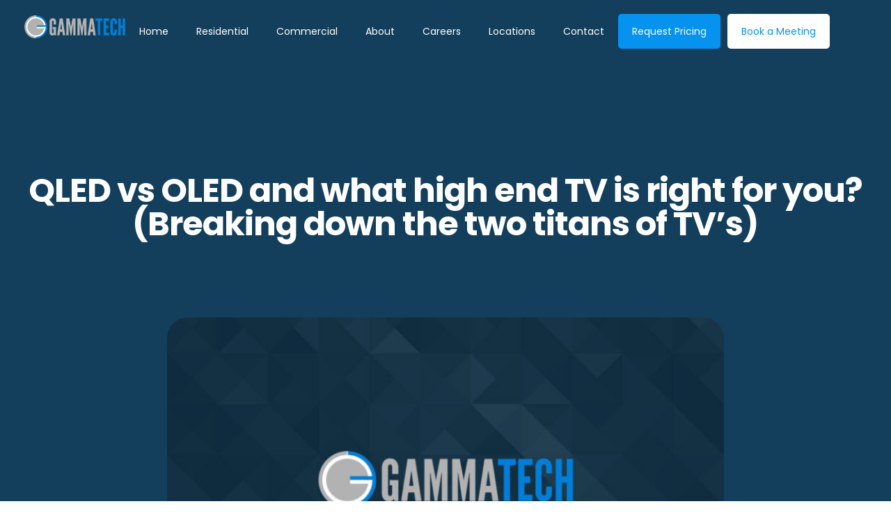

--- FILE ---
content_type: text/html; charset=UTF-8
request_url: https://www.gammatechservices.com/blog/qled-vs-oled/
body_size: 55671
content:
<!DOCTYPE html>
<html lang="en-US">
<head><meta charset="UTF-8"><script>if(navigator.userAgent.match(/MSIE|Internet Explorer/i)||navigator.userAgent.match(/Trident\/7\..*?rv:11/i)){var href=document.location.href;if(!href.match(/[?&]nowprocket/)){if(href.indexOf("?")==-1){if(href.indexOf("#")==-1){document.location.href=href+"?nowprocket=1"}else{document.location.href=href.replace("#","?nowprocket=1#")}}else{if(href.indexOf("#")==-1){document.location.href=href+"&nowprocket=1"}else{document.location.href=href.replace("#","&nowprocket=1#")}}}}</script><script>(()=>{class RocketLazyLoadScripts{constructor(){this.v="2.0.3",this.userEvents=["keydown","keyup","mousedown","mouseup","mousemove","mouseover","mouseenter","mouseout","mouseleave","touchmove","touchstart","touchend","touchcancel","wheel","click","dblclick","input","visibilitychange"],this.attributeEvents=["onblur","onclick","oncontextmenu","ondblclick","onfocus","onmousedown","onmouseenter","onmouseleave","onmousemove","onmouseout","onmouseover","onmouseup","onmousewheel","onscroll","onsubmit"]}async t(){this.i(),this.o(),/iP(ad|hone)/.test(navigator.userAgent)&&this.h(),this.u(),this.l(this),this.m(),this.k(this),this.p(this),this._(),await Promise.all([this.R(),this.L()]),this.lastBreath=Date.now(),this.S(this),this.P(),this.D(),this.O(),this.M(),await this.C(this.delayedScripts.normal),await this.C(this.delayedScripts.defer),await this.C(this.delayedScripts.async),this.F("domReady"),await this.T(),await this.j(),await this.I(),this.F("windowLoad"),await this.A(),window.dispatchEvent(new Event("rocket-allScriptsLoaded")),this.everythingLoaded=!0,this.lastTouchEnd&&await new Promise((t=>setTimeout(t,500-Date.now()+this.lastTouchEnd))),this.H(),this.F("all"),this.U(),this.W()}i(){this.CSPIssue=sessionStorage.getItem("rocketCSPIssue"),document.addEventListener("securitypolicyviolation",(t=>{this.CSPIssue||"script-src-elem"!==t.violatedDirective||"data"!==t.blockedURI||(this.CSPIssue=!0,sessionStorage.setItem("rocketCSPIssue",!0))}),{isRocket:!0})}o(){window.addEventListener("pageshow",(t=>{this.persisted=t.persisted,this.realWindowLoadedFired=!0}),{isRocket:!0}),window.addEventListener("pagehide",(()=>{this.onFirstUserAction=null}),{isRocket:!0})}h(){let t;function e(e){t=e}window.addEventListener("touchstart",e,{isRocket:!0}),window.addEventListener("touchend",(function i(o){Math.abs(o.changedTouches[0].pageX-t.changedTouches[0].pageX)<10&&Math.abs(o.changedTouches[0].pageY-t.changedTouches[0].pageY)<10&&o.timeStamp-t.timeStamp<200&&(o.target.dispatchEvent(new PointerEvent("click",{target:o.target,bubbles:!0,cancelable:!0,detail:1})),event.preventDefault(),window.removeEventListener("touchstart",e,{isRocket:!0}),window.removeEventListener("touchend",i,{isRocket:!0}))}),{isRocket:!0})}q(t){this.userActionTriggered||("mousemove"!==t.type||this.firstMousemoveIgnored?"keyup"===t.type||"mouseover"===t.type||"mouseout"===t.type||(this.userActionTriggered=!0,this.onFirstUserAction&&this.onFirstUserAction()):this.firstMousemoveIgnored=!0),"click"===t.type&&t.preventDefault(),this.savedUserEvents.length>0&&(t.stopPropagation(),t.stopImmediatePropagation()),"touchstart"===this.lastEvent&&"touchend"===t.type&&(this.lastTouchEnd=Date.now()),"click"===t.type&&(this.lastTouchEnd=0),this.lastEvent=t.type,this.savedUserEvents.push(t)}u(){this.savedUserEvents=[],this.userEventHandler=this.q.bind(this),this.userEvents.forEach((t=>window.addEventListener(t,this.userEventHandler,{passive:!1,isRocket:!0})))}U(){this.userEvents.forEach((t=>window.removeEventListener(t,this.userEventHandler,{passive:!1,isRocket:!0}))),this.savedUserEvents.forEach((t=>{t.target.dispatchEvent(new window[t.constructor.name](t.type,t))}))}m(){this.eventsMutationObserver=new MutationObserver((t=>{const e="return false";for(const i of t){if("attributes"===i.type){const t=i.target.getAttribute(i.attributeName);t&&t!==e&&(i.target.setAttribute("data-rocket-"+i.attributeName,t),i.target["rocket"+i.attributeName]=new Function("event",t),i.target.setAttribute(i.attributeName,e))}"childList"===i.type&&i.addedNodes.forEach((t=>{if(t.nodeType===Node.ELEMENT_NODE)for(const i of t.attributes)this.attributeEvents.includes(i.name)&&i.value&&""!==i.value&&(t.setAttribute("data-rocket-"+i.name,i.value),t["rocket"+i.name]=new Function("event",i.value),t.setAttribute(i.name,e))}))}})),this.eventsMutationObserver.observe(document,{subtree:!0,childList:!0,attributeFilter:this.attributeEvents})}H(){this.eventsMutationObserver.disconnect(),this.attributeEvents.forEach((t=>{document.querySelectorAll("[data-rocket-"+t+"]").forEach((e=>{e.setAttribute(t,e.getAttribute("data-rocket-"+t)),e.removeAttribute("data-rocket-"+t)}))}))}k(t){Object.defineProperty(HTMLElement.prototype,"onclick",{get(){return this.rocketonclick||null},set(e){this.rocketonclick=e,this.setAttribute(t.everythingLoaded?"onclick":"data-rocket-onclick","this.rocketonclick(event)")}})}S(t){function e(e,i){let o=e[i];e[i]=null,Object.defineProperty(e,i,{get:()=>o,set(s){t.everythingLoaded?o=s:e["rocket"+i]=o=s}})}e(document,"onreadystatechange"),e(window,"onload"),e(window,"onpageshow");try{Object.defineProperty(document,"readyState",{get:()=>t.rocketReadyState,set(e){t.rocketReadyState=e},configurable:!0}),document.readyState="loading"}catch(t){console.log("WPRocket DJE readyState conflict, bypassing")}}l(t){this.originalAddEventListener=EventTarget.prototype.addEventListener,this.originalRemoveEventListener=EventTarget.prototype.removeEventListener,this.savedEventListeners=[],EventTarget.prototype.addEventListener=function(e,i,o){o&&o.isRocket||!t.B(e,this)&&!t.userEvents.includes(e)||t.B(e,this)&&!t.userActionTriggered||e.startsWith("rocket-")||t.everythingLoaded?t.originalAddEventListener.call(this,e,i,o):t.savedEventListeners.push({target:this,remove:!1,type:e,func:i,options:o})},EventTarget.prototype.removeEventListener=function(e,i,o){o&&o.isRocket||!t.B(e,this)&&!t.userEvents.includes(e)||t.B(e,this)&&!t.userActionTriggered||e.startsWith("rocket-")||t.everythingLoaded?t.originalRemoveEventListener.call(this,e,i,o):t.savedEventListeners.push({target:this,remove:!0,type:e,func:i,options:o})}}F(t){"all"===t&&(EventTarget.prototype.addEventListener=this.originalAddEventListener,EventTarget.prototype.removeEventListener=this.originalRemoveEventListener),this.savedEventListeners=this.savedEventListeners.filter((e=>{let i=e.type,o=e.target||window;return"domReady"===t&&"DOMContentLoaded"!==i&&"readystatechange"!==i||("windowLoad"===t&&"load"!==i&&"readystatechange"!==i&&"pageshow"!==i||(this.B(i,o)&&(i="rocket-"+i),e.remove?o.removeEventListener(i,e.func,e.options):o.addEventListener(i,e.func,e.options),!1))}))}p(t){let e;function i(e){return t.everythingLoaded?e:e.split(" ").map((t=>"load"===t||t.startsWith("load.")?"rocket-jquery-load":t)).join(" ")}function o(o){function s(e){const s=o.fn[e];o.fn[e]=o.fn.init.prototype[e]=function(){return this[0]===window&&t.userActionTriggered&&("string"==typeof arguments[0]||arguments[0]instanceof String?arguments[0]=i(arguments[0]):"object"==typeof arguments[0]&&Object.keys(arguments[0]).forEach((t=>{const e=arguments[0][t];delete arguments[0][t],arguments[0][i(t)]=e}))),s.apply(this,arguments),this}}if(o&&o.fn&&!t.allJQueries.includes(o)){const e={DOMContentLoaded:[],"rocket-DOMContentLoaded":[]};for(const t in e)document.addEventListener(t,(()=>{e[t].forEach((t=>t()))}),{isRocket:!0});o.fn.ready=o.fn.init.prototype.ready=function(i){function s(){parseInt(o.fn.jquery)>2?setTimeout((()=>i.bind(document)(o))):i.bind(document)(o)}return t.realDomReadyFired?!t.userActionTriggered||t.fauxDomReadyFired?s():e["rocket-DOMContentLoaded"].push(s):e.DOMContentLoaded.push(s),o([])},s("on"),s("one"),s("off"),t.allJQueries.push(o)}e=o}t.allJQueries=[],o(window.jQuery),Object.defineProperty(window,"jQuery",{get:()=>e,set(t){o(t)}})}P(){const t=new Map;document.write=document.writeln=function(e){const i=document.currentScript,o=document.createRange(),s=i.parentElement;let n=t.get(i);void 0===n&&(n=i.nextSibling,t.set(i,n));const c=document.createDocumentFragment();o.setStart(c,0),c.appendChild(o.createContextualFragment(e)),s.insertBefore(c,n)}}async R(){return new Promise((t=>{this.userActionTriggered?t():this.onFirstUserAction=t}))}async L(){return new Promise((t=>{document.addEventListener("DOMContentLoaded",(()=>{this.realDomReadyFired=!0,t()}),{isRocket:!0})}))}async I(){return this.realWindowLoadedFired?Promise.resolve():new Promise((t=>{window.addEventListener("load",t,{isRocket:!0})}))}M(){this.pendingScripts=[];this.scriptsMutationObserver=new MutationObserver((t=>{for(const e of t)e.addedNodes.forEach((t=>{"SCRIPT"!==t.tagName||t.noModule||t.isWPRocket||this.pendingScripts.push({script:t,promise:new Promise((e=>{const i=()=>{const i=this.pendingScripts.findIndex((e=>e.script===t));i>=0&&this.pendingScripts.splice(i,1),e()};t.addEventListener("load",i,{isRocket:!0}),t.addEventListener("error",i,{isRocket:!0}),setTimeout(i,1e3)}))})}))})),this.scriptsMutationObserver.observe(document,{childList:!0,subtree:!0})}async j(){await this.J(),this.pendingScripts.length?(await this.pendingScripts[0].promise,await this.j()):this.scriptsMutationObserver.disconnect()}D(){this.delayedScripts={normal:[],async:[],defer:[]},document.querySelectorAll("script[type$=rocketlazyloadscript]").forEach((t=>{t.hasAttribute("data-rocket-src")?t.hasAttribute("async")&&!1!==t.async?this.delayedScripts.async.push(t):t.hasAttribute("defer")&&!1!==t.defer||"module"===t.getAttribute("data-rocket-type")?this.delayedScripts.defer.push(t):this.delayedScripts.normal.push(t):this.delayedScripts.normal.push(t)}))}async _(){await this.L();let t=[];document.querySelectorAll("script[type$=rocketlazyloadscript][data-rocket-src]").forEach((e=>{let i=e.getAttribute("data-rocket-src");if(i&&!i.startsWith("data:")){i.startsWith("//")&&(i=location.protocol+i);try{const o=new URL(i).origin;o!==location.origin&&t.push({src:o,crossOrigin:e.crossOrigin||"module"===e.getAttribute("data-rocket-type")})}catch(t){}}})),t=[...new Map(t.map((t=>[JSON.stringify(t),t]))).values()],this.N(t,"preconnect")}async $(t){if(await this.G(),!0!==t.noModule||!("noModule"in HTMLScriptElement.prototype))return new Promise((e=>{let i;function o(){(i||t).setAttribute("data-rocket-status","executed"),e()}try{if(navigator.userAgent.includes("Firefox/")||""===navigator.vendor||this.CSPIssue)i=document.createElement("script"),[...t.attributes].forEach((t=>{let e=t.nodeName;"type"!==e&&("data-rocket-type"===e&&(e="type"),"data-rocket-src"===e&&(e="src"),i.setAttribute(e,t.nodeValue))})),t.text&&(i.text=t.text),t.nonce&&(i.nonce=t.nonce),i.hasAttribute("src")?(i.addEventListener("load",o,{isRocket:!0}),i.addEventListener("error",(()=>{i.setAttribute("data-rocket-status","failed-network"),e()}),{isRocket:!0}),setTimeout((()=>{i.isConnected||e()}),1)):(i.text=t.text,o()),i.isWPRocket=!0,t.parentNode.replaceChild(i,t);else{const i=t.getAttribute("data-rocket-type"),s=t.getAttribute("data-rocket-src");i?(t.type=i,t.removeAttribute("data-rocket-type")):t.removeAttribute("type"),t.addEventListener("load",o,{isRocket:!0}),t.addEventListener("error",(i=>{this.CSPIssue&&i.target.src.startsWith("data:")?(console.log("WPRocket: CSP fallback activated"),t.removeAttribute("src"),this.$(t).then(e)):(t.setAttribute("data-rocket-status","failed-network"),e())}),{isRocket:!0}),s?(t.fetchPriority="high",t.removeAttribute("data-rocket-src"),t.src=s):t.src="data:text/javascript;base64,"+window.btoa(unescape(encodeURIComponent(t.text)))}}catch(i){t.setAttribute("data-rocket-status","failed-transform"),e()}}));t.setAttribute("data-rocket-status","skipped")}async C(t){const e=t.shift();return e?(e.isConnected&&await this.$(e),this.C(t)):Promise.resolve()}O(){this.N([...this.delayedScripts.normal,...this.delayedScripts.defer,...this.delayedScripts.async],"preload")}N(t,e){this.trash=this.trash||[];let i=!0;var o=document.createDocumentFragment();t.forEach((t=>{const s=t.getAttribute&&t.getAttribute("data-rocket-src")||t.src;if(s&&!s.startsWith("data:")){const n=document.createElement("link");n.href=s,n.rel=e,"preconnect"!==e&&(n.as="script",n.fetchPriority=i?"high":"low"),t.getAttribute&&"module"===t.getAttribute("data-rocket-type")&&(n.crossOrigin=!0),t.crossOrigin&&(n.crossOrigin=t.crossOrigin),t.integrity&&(n.integrity=t.integrity),t.nonce&&(n.nonce=t.nonce),o.appendChild(n),this.trash.push(n),i=!1}})),document.head.appendChild(o)}W(){this.trash.forEach((t=>t.remove()))}async T(){try{document.readyState="interactive"}catch(t){}this.fauxDomReadyFired=!0;try{await this.G(),document.dispatchEvent(new Event("rocket-readystatechange")),await this.G(),document.rocketonreadystatechange&&document.rocketonreadystatechange(),await this.G(),document.dispatchEvent(new Event("rocket-DOMContentLoaded")),await this.G(),window.dispatchEvent(new Event("rocket-DOMContentLoaded"))}catch(t){console.error(t)}}async A(){try{document.readyState="complete"}catch(t){}try{await this.G(),document.dispatchEvent(new Event("rocket-readystatechange")),await this.G(),document.rocketonreadystatechange&&document.rocketonreadystatechange(),await this.G(),window.dispatchEvent(new Event("rocket-load")),await this.G(),window.rocketonload&&window.rocketonload(),await this.G(),this.allJQueries.forEach((t=>t(window).trigger("rocket-jquery-load"))),await this.G();const t=new Event("rocket-pageshow");t.persisted=this.persisted,window.dispatchEvent(t),await this.G(),window.rocketonpageshow&&window.rocketonpageshow({persisted:this.persisted})}catch(t){console.error(t)}}async G(){Date.now()-this.lastBreath>45&&(await this.J(),this.lastBreath=Date.now())}async J(){return document.hidden?new Promise((t=>setTimeout(t))):new Promise((t=>requestAnimationFrame(t)))}B(t,e){return e===document&&"readystatechange"===t||(e===document&&"DOMContentLoaded"===t||(e===window&&"DOMContentLoaded"===t||(e===window&&"load"===t||e===window&&"pageshow"===t)))}static run(){(new RocketLazyLoadScripts).t()}}RocketLazyLoadScripts.run()})();</script>
	
	<meta name="viewport" content="width=device-width, initial-scale=1.0, viewport-fit=cover" />		<meta name='robots' content='index, follow, max-image-preview:large, max-snippet:-1, max-video-preview:-1' />
	<style>img:is([sizes="auto" i], [sizes^="auto," i]) { contain-intrinsic-size: 3000px 1500px }</style>
	
	<!-- This site is optimized with the Yoast SEO plugin v25.0 - https://yoast.com/wordpress/plugins/seo/ -->
	<title>QLED vs OLED</title>
	<meta name="description" content="If you’re in the market for a new TV there’s no doubt you’ve heard the terms OLED and QLED. 94% of American homes have an HD TV but is “keeping up with the Jones’s” worth it? whats the difference between the two? and which one is right for you?" />
	<link rel="canonical" href="https://www.gammatechservices.com/blog/qled-vs-oled/" />
	<meta property="og:locale" content="en_US" />
	<meta property="og:type" content="article" />
	<meta property="og:title" content="QLED vs OLED" />
	<meta property="og:description" content="If you’re in the market for a new TV there’s no doubt you’ve heard the terms OLED and QLED. 94% of American homes have an HD TV but is “keeping up with the Jones’s” worth it? whats the difference between the two? and which one is right for you?" />
	<meta property="og:url" content="https://www.gammatechservices.com/blog/qled-vs-oled/" />
	<meta property="og:site_name" content="Gamma Tech Services" />
	<meta property="article:publisher" content="https://www.facebook.com/GammaTechServices/" />
	<meta property="article:published_time" content="2019-01-30T16:34:48+00:00" />
	<meta property="article:modified_time" content="2024-11-27T06:51:04+00:00" />
	<meta property="og:image" content="https://www.gammatechservices.com/wp-content/uploads/2022/10/default-featured-image.jpg" />
	<meta property="og:image:width" content="1200" />
	<meta property="og:image:height" content="700" />
	<meta property="og:image:type" content="image/jpeg" />
	<meta name="author" content="jesse" />
	<meta name="twitter:card" content="summary_large_image" />
	<meta name="twitter:creator" content="@GammaTechNaples" />
	<meta name="twitter:site" content="@GammaTechNaples" />
	<meta name="twitter:label1" content="Written by" />
	<meta name="twitter:data1" content="jesse" />
	<meta name="twitter:label2" content="Est. reading time" />
	<meta name="twitter:data2" content="4 minutes" />
	<!-- / Yoast SEO plugin. -->


<link rel="alternate" type="application/rss+xml" title="Gamma Tech Services &raquo; Feed" href="https://www.gammatechservices.com/feed/" />
<link rel="alternate" type="application/rss+xml" title="Gamma Tech Services &raquo; Comments Feed" href="https://www.gammatechservices.com/comments/feed/" />
		<!-- This site uses the Google Analytics by MonsterInsights plugin v9.11.1 - Using Analytics tracking - https://www.monsterinsights.com/ -->
							<script type="rocketlazyloadscript" data-rocket-src="//www.googletagmanager.com/gtag/js?id=G-9Z2NQ8R8CQ"  data-cfasync="false" data-wpfc-render="false" async></script>
			<script type="rocketlazyloadscript" data-cfasync="false" data-wpfc-render="false">
				var mi_version = '9.11.1';
				var mi_track_user = true;
				var mi_no_track_reason = '';
								var MonsterInsightsDefaultLocations = {"page_location":"https:\/\/www.gammatechservices.com\/blog\/qled-vs-oled\/"};
								if ( typeof MonsterInsightsPrivacyGuardFilter === 'function' ) {
					var MonsterInsightsLocations = (typeof MonsterInsightsExcludeQuery === 'object') ? MonsterInsightsPrivacyGuardFilter( MonsterInsightsExcludeQuery ) : MonsterInsightsPrivacyGuardFilter( MonsterInsightsDefaultLocations );
				} else {
					var MonsterInsightsLocations = (typeof MonsterInsightsExcludeQuery === 'object') ? MonsterInsightsExcludeQuery : MonsterInsightsDefaultLocations;
				}

								var disableStrs = [
										'ga-disable-G-9Z2NQ8R8CQ',
									];

				/* Function to detect opted out users */
				function __gtagTrackerIsOptedOut() {
					for (var index = 0; index < disableStrs.length; index++) {
						if (document.cookie.indexOf(disableStrs[index] + '=true') > -1) {
							return true;
						}
					}

					return false;
				}

				/* Disable tracking if the opt-out cookie exists. */
				if (__gtagTrackerIsOptedOut()) {
					for (var index = 0; index < disableStrs.length; index++) {
						window[disableStrs[index]] = true;
					}
				}

				/* Opt-out function */
				function __gtagTrackerOptout() {
					for (var index = 0; index < disableStrs.length; index++) {
						document.cookie = disableStrs[index] + '=true; expires=Thu, 31 Dec 2099 23:59:59 UTC; path=/';
						window[disableStrs[index]] = true;
					}
				}

				if ('undefined' === typeof gaOptout) {
					function gaOptout() {
						__gtagTrackerOptout();
					}
				}
								window.dataLayer = window.dataLayer || [];

				window.MonsterInsightsDualTracker = {
					helpers: {},
					trackers: {},
				};
				if (mi_track_user) {
					function __gtagDataLayer() {
						dataLayer.push(arguments);
					}

					function __gtagTracker(type, name, parameters) {
						if (!parameters) {
							parameters = {};
						}

						if (parameters.send_to) {
							__gtagDataLayer.apply(null, arguments);
							return;
						}

						if (type === 'event') {
														parameters.send_to = monsterinsights_frontend.v4_id;
							var hookName = name;
							if (typeof parameters['event_category'] !== 'undefined') {
								hookName = parameters['event_category'] + ':' + name;
							}

							if (typeof MonsterInsightsDualTracker.trackers[hookName] !== 'undefined') {
								MonsterInsightsDualTracker.trackers[hookName](parameters);
							} else {
								__gtagDataLayer('event', name, parameters);
							}
							
						} else {
							__gtagDataLayer.apply(null, arguments);
						}
					}

					__gtagTracker('js', new Date());
					__gtagTracker('set', {
						'developer_id.dZGIzZG': true,
											});
					if ( MonsterInsightsLocations.page_location ) {
						__gtagTracker('set', MonsterInsightsLocations);
					}
										__gtagTracker('config', 'G-9Z2NQ8R8CQ', {"forceSSL":"true","link_attribution":"true"} );
										window.gtag = __gtagTracker;										(function () {
						/* https://developers.google.com/analytics/devguides/collection/analyticsjs/ */
						/* ga and __gaTracker compatibility shim. */
						var noopfn = function () {
							return null;
						};
						var newtracker = function () {
							return new Tracker();
						};
						var Tracker = function () {
							return null;
						};
						var p = Tracker.prototype;
						p.get = noopfn;
						p.set = noopfn;
						p.send = function () {
							var args = Array.prototype.slice.call(arguments);
							args.unshift('send');
							__gaTracker.apply(null, args);
						};
						var __gaTracker = function () {
							var len = arguments.length;
							if (len === 0) {
								return;
							}
							var f = arguments[len - 1];
							if (typeof f !== 'object' || f === null || typeof f.hitCallback !== 'function') {
								if ('send' === arguments[0]) {
									var hitConverted, hitObject = false, action;
									if ('event' === arguments[1]) {
										if ('undefined' !== typeof arguments[3]) {
											hitObject = {
												'eventAction': arguments[3],
												'eventCategory': arguments[2],
												'eventLabel': arguments[4],
												'value': arguments[5] ? arguments[5] : 1,
											}
										}
									}
									if ('pageview' === arguments[1]) {
										if ('undefined' !== typeof arguments[2]) {
											hitObject = {
												'eventAction': 'page_view',
												'page_path': arguments[2],
											}
										}
									}
									if (typeof arguments[2] === 'object') {
										hitObject = arguments[2];
									}
									if (typeof arguments[5] === 'object') {
										Object.assign(hitObject, arguments[5]);
									}
									if ('undefined' !== typeof arguments[1].hitType) {
										hitObject = arguments[1];
										if ('pageview' === hitObject.hitType) {
											hitObject.eventAction = 'page_view';
										}
									}
									if (hitObject) {
										action = 'timing' === arguments[1].hitType ? 'timing_complete' : hitObject.eventAction;
										hitConverted = mapArgs(hitObject);
										__gtagTracker('event', action, hitConverted);
									}
								}
								return;
							}

							function mapArgs(args) {
								var arg, hit = {};
								var gaMap = {
									'eventCategory': 'event_category',
									'eventAction': 'event_action',
									'eventLabel': 'event_label',
									'eventValue': 'event_value',
									'nonInteraction': 'non_interaction',
									'timingCategory': 'event_category',
									'timingVar': 'name',
									'timingValue': 'value',
									'timingLabel': 'event_label',
									'page': 'page_path',
									'location': 'page_location',
									'title': 'page_title',
									'referrer' : 'page_referrer',
								};
								for (arg in args) {
																		if (!(!args.hasOwnProperty(arg) || !gaMap.hasOwnProperty(arg))) {
										hit[gaMap[arg]] = args[arg];
									} else {
										hit[arg] = args[arg];
									}
								}
								return hit;
							}

							try {
								f.hitCallback();
							} catch (ex) {
							}
						};
						__gaTracker.create = newtracker;
						__gaTracker.getByName = newtracker;
						__gaTracker.getAll = function () {
							return [];
						};
						__gaTracker.remove = noopfn;
						__gaTracker.loaded = true;
						window['__gaTracker'] = __gaTracker;
					})();
									} else {
										console.log("");
					(function () {
						function __gtagTracker() {
							return null;
						}

						window['__gtagTracker'] = __gtagTracker;
						window['gtag'] = __gtagTracker;
					})();
									}
			</script>
							<!-- / Google Analytics by MonsterInsights -->
		<link data-minify="1" rel='stylesheet' id='formidable-css' href='https://www.gammatechservices.com/wp-content/cache/background-css/1/www.gammatechservices.com/wp-content/cache/min/1/wp-content/plugins/formidable/css/formidableforms.css?ver=1768570998&wpr_t=1769261735' media='all' />
<style id='wp-emoji-styles-inline-css'>

	img.wp-smiley, img.emoji {
		display: inline !important;
		border: none !important;
		box-shadow: none !important;
		height: 1em !important;
		width: 1em !important;
		margin: 0 0.07em !important;
		vertical-align: -0.1em !important;
		background: none !important;
		padding: 0 !important;
	}
</style>
<link rel='stylesheet' id='wp-block-library-css' href='https://www.gammatechservices.com/wp-includes/css/dist/block-library/style.min.css?ver=6.8.3' media='all' />
<style id='wp-block-library-theme-inline-css'>
.wp-block-audio :where(figcaption){color:#555;font-size:13px;text-align:center}.is-dark-theme .wp-block-audio :where(figcaption){color:#ffffffa6}.wp-block-audio{margin:0 0 1em}.wp-block-code{border:1px solid #ccc;border-radius:4px;font-family:Menlo,Consolas,monaco,monospace;padding:.8em 1em}.wp-block-embed :where(figcaption){color:#555;font-size:13px;text-align:center}.is-dark-theme .wp-block-embed :where(figcaption){color:#ffffffa6}.wp-block-embed{margin:0 0 1em}.blocks-gallery-caption{color:#555;font-size:13px;text-align:center}.is-dark-theme .blocks-gallery-caption{color:#ffffffa6}:root :where(.wp-block-image figcaption){color:#555;font-size:13px;text-align:center}.is-dark-theme :root :where(.wp-block-image figcaption){color:#ffffffa6}.wp-block-image{margin:0 0 1em}.wp-block-pullquote{border-bottom:4px solid;border-top:4px solid;color:currentColor;margin-bottom:1.75em}.wp-block-pullquote cite,.wp-block-pullquote footer,.wp-block-pullquote__citation{color:currentColor;font-size:.8125em;font-style:normal;text-transform:uppercase}.wp-block-quote{border-left:.25em solid;margin:0 0 1.75em;padding-left:1em}.wp-block-quote cite,.wp-block-quote footer{color:currentColor;font-size:.8125em;font-style:normal;position:relative}.wp-block-quote:where(.has-text-align-right){border-left:none;border-right:.25em solid;padding-left:0;padding-right:1em}.wp-block-quote:where(.has-text-align-center){border:none;padding-left:0}.wp-block-quote.is-large,.wp-block-quote.is-style-large,.wp-block-quote:where(.is-style-plain){border:none}.wp-block-search .wp-block-search__label{font-weight:700}.wp-block-search__button{border:1px solid #ccc;padding:.375em .625em}:where(.wp-block-group.has-background){padding:1.25em 2.375em}.wp-block-separator.has-css-opacity{opacity:.4}.wp-block-separator{border:none;border-bottom:2px solid;margin-left:auto;margin-right:auto}.wp-block-separator.has-alpha-channel-opacity{opacity:1}.wp-block-separator:not(.is-style-wide):not(.is-style-dots){width:100px}.wp-block-separator.has-background:not(.is-style-dots){border-bottom:none;height:1px}.wp-block-separator.has-background:not(.is-style-wide):not(.is-style-dots){height:2px}.wp-block-table{margin:0 0 1em}.wp-block-table td,.wp-block-table th{word-break:normal}.wp-block-table :where(figcaption){color:#555;font-size:13px;text-align:center}.is-dark-theme .wp-block-table :where(figcaption){color:#ffffffa6}.wp-block-video :where(figcaption){color:#555;font-size:13px;text-align:center}.is-dark-theme .wp-block-video :where(figcaption){color:#ffffffa6}.wp-block-video{margin:0 0 1em}:root :where(.wp-block-template-part.has-background){margin-bottom:0;margin-top:0;padding:1.25em 2.375em}
</style>
<style id='classic-theme-styles-inline-css'>
/*! This file is auto-generated */
.wp-block-button__link{color:#fff;background-color:#32373c;border-radius:9999px;box-shadow:none;text-decoration:none;padding:calc(.667em + 2px) calc(1.333em + 2px);font-size:1.125em}.wp-block-file__button{background:#32373c;color:#fff;text-decoration:none}
</style>
<link data-minify="1" rel='stylesheet' id='jet-engine-frontend-css' href='https://www.gammatechservices.com/wp-content/cache/min/1/wp-content/plugins/jet-engine/assets/css/frontend.css?ver=1768570998' media='all' />
<style id='global-styles-inline-css'>
:root{--wp--preset--aspect-ratio--square: 1;--wp--preset--aspect-ratio--4-3: 4/3;--wp--preset--aspect-ratio--3-4: 3/4;--wp--preset--aspect-ratio--3-2: 3/2;--wp--preset--aspect-ratio--2-3: 2/3;--wp--preset--aspect-ratio--16-9: 16/9;--wp--preset--aspect-ratio--9-16: 9/16;--wp--preset--color--black: #000000;--wp--preset--color--cyan-bluish-gray: #abb8c3;--wp--preset--color--white: #FFFFFF;--wp--preset--color--pale-pink: #f78da7;--wp--preset--color--vivid-red: #cf2e2e;--wp--preset--color--luminous-vivid-orange: #ff6900;--wp--preset--color--luminous-vivid-amber: #fcb900;--wp--preset--color--light-green-cyan: #7bdcb5;--wp--preset--color--vivid-green-cyan: #00d084;--wp--preset--color--pale-cyan-blue: #8ed1fc;--wp--preset--color--vivid-cyan-blue: #0693e3;--wp--preset--color--vivid-purple: #9b51e0;--wp--preset--color--dark-gray: #28303D;--wp--preset--color--gray: #39414D;--wp--preset--color--green: #D1E4DD;--wp--preset--color--blue: #D1DFE4;--wp--preset--color--purple: #D1D1E4;--wp--preset--color--red: #E4D1D1;--wp--preset--color--orange: #E4DAD1;--wp--preset--color--yellow: #EEEADD;--wp--preset--gradient--vivid-cyan-blue-to-vivid-purple: linear-gradient(135deg,rgba(6,147,227,1) 0%,rgb(155,81,224) 100%);--wp--preset--gradient--light-green-cyan-to-vivid-green-cyan: linear-gradient(135deg,rgb(122,220,180) 0%,rgb(0,208,130) 100%);--wp--preset--gradient--luminous-vivid-amber-to-luminous-vivid-orange: linear-gradient(135deg,rgba(252,185,0,1) 0%,rgba(255,105,0,1) 100%);--wp--preset--gradient--luminous-vivid-orange-to-vivid-red: linear-gradient(135deg,rgba(255,105,0,1) 0%,rgb(207,46,46) 100%);--wp--preset--gradient--very-light-gray-to-cyan-bluish-gray: linear-gradient(135deg,rgb(238,238,238) 0%,rgb(169,184,195) 100%);--wp--preset--gradient--cool-to-warm-spectrum: linear-gradient(135deg,rgb(74,234,220) 0%,rgb(151,120,209) 20%,rgb(207,42,186) 40%,rgb(238,44,130) 60%,rgb(251,105,98) 80%,rgb(254,248,76) 100%);--wp--preset--gradient--blush-light-purple: linear-gradient(135deg,rgb(255,206,236) 0%,rgb(152,150,240) 100%);--wp--preset--gradient--blush-bordeaux: linear-gradient(135deg,rgb(254,205,165) 0%,rgb(254,45,45) 50%,rgb(107,0,62) 100%);--wp--preset--gradient--luminous-dusk: linear-gradient(135deg,rgb(255,203,112) 0%,rgb(199,81,192) 50%,rgb(65,88,208) 100%);--wp--preset--gradient--pale-ocean: linear-gradient(135deg,rgb(255,245,203) 0%,rgb(182,227,212) 50%,rgb(51,167,181) 100%);--wp--preset--gradient--electric-grass: linear-gradient(135deg,rgb(202,248,128) 0%,rgb(113,206,126) 100%);--wp--preset--gradient--midnight: linear-gradient(135deg,rgb(2,3,129) 0%,rgb(40,116,252) 100%);--wp--preset--gradient--purple-to-yellow: linear-gradient(160deg, #D1D1E4 0%, #EEEADD 100%);--wp--preset--gradient--yellow-to-purple: linear-gradient(160deg, #EEEADD 0%, #D1D1E4 100%);--wp--preset--gradient--green-to-yellow: linear-gradient(160deg, #D1E4DD 0%, #EEEADD 100%);--wp--preset--gradient--yellow-to-green: linear-gradient(160deg, #EEEADD 0%, #D1E4DD 100%);--wp--preset--gradient--red-to-yellow: linear-gradient(160deg, #E4D1D1 0%, #EEEADD 100%);--wp--preset--gradient--yellow-to-red: linear-gradient(160deg, #EEEADD 0%, #E4D1D1 100%);--wp--preset--gradient--purple-to-red: linear-gradient(160deg, #D1D1E4 0%, #E4D1D1 100%);--wp--preset--gradient--red-to-purple: linear-gradient(160deg, #E4D1D1 0%, #D1D1E4 100%);--wp--preset--font-size--small: 18px;--wp--preset--font-size--medium: 20px;--wp--preset--font-size--large: 24px;--wp--preset--font-size--x-large: 42px;--wp--preset--font-size--extra-small: 16px;--wp--preset--font-size--normal: 20px;--wp--preset--font-size--extra-large: 40px;--wp--preset--font-size--huge: 96px;--wp--preset--font-size--gigantic: 144px;--wp--preset--spacing--20: 0.44rem;--wp--preset--spacing--30: 0.67rem;--wp--preset--spacing--40: 1rem;--wp--preset--spacing--50: 1.5rem;--wp--preset--spacing--60: 2.25rem;--wp--preset--spacing--70: 3.38rem;--wp--preset--spacing--80: 5.06rem;--wp--preset--shadow--natural: 6px 6px 9px rgba(0, 0, 0, 0.2);--wp--preset--shadow--deep: 12px 12px 50px rgba(0, 0, 0, 0.4);--wp--preset--shadow--sharp: 6px 6px 0px rgba(0, 0, 0, 0.2);--wp--preset--shadow--outlined: 6px 6px 0px -3px rgba(255, 255, 255, 1), 6px 6px rgba(0, 0, 0, 1);--wp--preset--shadow--crisp: 6px 6px 0px rgba(0, 0, 0, 1);}:where(.is-layout-flex){gap: 0.5em;}:where(.is-layout-grid){gap: 0.5em;}body .is-layout-flex{display: flex;}.is-layout-flex{flex-wrap: wrap;align-items: center;}.is-layout-flex > :is(*, div){margin: 0;}body .is-layout-grid{display: grid;}.is-layout-grid > :is(*, div){margin: 0;}:where(.wp-block-columns.is-layout-flex){gap: 2em;}:where(.wp-block-columns.is-layout-grid){gap: 2em;}:where(.wp-block-post-template.is-layout-flex){gap: 1.25em;}:where(.wp-block-post-template.is-layout-grid){gap: 1.25em;}.has-black-color{color: var(--wp--preset--color--black) !important;}.has-cyan-bluish-gray-color{color: var(--wp--preset--color--cyan-bluish-gray) !important;}.has-white-color{color: var(--wp--preset--color--white) !important;}.has-pale-pink-color{color: var(--wp--preset--color--pale-pink) !important;}.has-vivid-red-color{color: var(--wp--preset--color--vivid-red) !important;}.has-luminous-vivid-orange-color{color: var(--wp--preset--color--luminous-vivid-orange) !important;}.has-luminous-vivid-amber-color{color: var(--wp--preset--color--luminous-vivid-amber) !important;}.has-light-green-cyan-color{color: var(--wp--preset--color--light-green-cyan) !important;}.has-vivid-green-cyan-color{color: var(--wp--preset--color--vivid-green-cyan) !important;}.has-pale-cyan-blue-color{color: var(--wp--preset--color--pale-cyan-blue) !important;}.has-vivid-cyan-blue-color{color: var(--wp--preset--color--vivid-cyan-blue) !important;}.has-vivid-purple-color{color: var(--wp--preset--color--vivid-purple) !important;}.has-black-background-color{background-color: var(--wp--preset--color--black) !important;}.has-cyan-bluish-gray-background-color{background-color: var(--wp--preset--color--cyan-bluish-gray) !important;}.has-white-background-color{background-color: var(--wp--preset--color--white) !important;}.has-pale-pink-background-color{background-color: var(--wp--preset--color--pale-pink) !important;}.has-vivid-red-background-color{background-color: var(--wp--preset--color--vivid-red) !important;}.has-luminous-vivid-orange-background-color{background-color: var(--wp--preset--color--luminous-vivid-orange) !important;}.has-luminous-vivid-amber-background-color{background-color: var(--wp--preset--color--luminous-vivid-amber) !important;}.has-light-green-cyan-background-color{background-color: var(--wp--preset--color--light-green-cyan) !important;}.has-vivid-green-cyan-background-color{background-color: var(--wp--preset--color--vivid-green-cyan) !important;}.has-pale-cyan-blue-background-color{background-color: var(--wp--preset--color--pale-cyan-blue) !important;}.has-vivid-cyan-blue-background-color{background-color: var(--wp--preset--color--vivid-cyan-blue) !important;}.has-vivid-purple-background-color{background-color: var(--wp--preset--color--vivid-purple) !important;}.has-black-border-color{border-color: var(--wp--preset--color--black) !important;}.has-cyan-bluish-gray-border-color{border-color: var(--wp--preset--color--cyan-bluish-gray) !important;}.has-white-border-color{border-color: var(--wp--preset--color--white) !important;}.has-pale-pink-border-color{border-color: var(--wp--preset--color--pale-pink) !important;}.has-vivid-red-border-color{border-color: var(--wp--preset--color--vivid-red) !important;}.has-luminous-vivid-orange-border-color{border-color: var(--wp--preset--color--luminous-vivid-orange) !important;}.has-luminous-vivid-amber-border-color{border-color: var(--wp--preset--color--luminous-vivid-amber) !important;}.has-light-green-cyan-border-color{border-color: var(--wp--preset--color--light-green-cyan) !important;}.has-vivid-green-cyan-border-color{border-color: var(--wp--preset--color--vivid-green-cyan) !important;}.has-pale-cyan-blue-border-color{border-color: var(--wp--preset--color--pale-cyan-blue) !important;}.has-vivid-cyan-blue-border-color{border-color: var(--wp--preset--color--vivid-cyan-blue) !important;}.has-vivid-purple-border-color{border-color: var(--wp--preset--color--vivid-purple) !important;}.has-vivid-cyan-blue-to-vivid-purple-gradient-background{background: var(--wp--preset--gradient--vivid-cyan-blue-to-vivid-purple) !important;}.has-light-green-cyan-to-vivid-green-cyan-gradient-background{background: var(--wp--preset--gradient--light-green-cyan-to-vivid-green-cyan) !important;}.has-luminous-vivid-amber-to-luminous-vivid-orange-gradient-background{background: var(--wp--preset--gradient--luminous-vivid-amber-to-luminous-vivid-orange) !important;}.has-luminous-vivid-orange-to-vivid-red-gradient-background{background: var(--wp--preset--gradient--luminous-vivid-orange-to-vivid-red) !important;}.has-very-light-gray-to-cyan-bluish-gray-gradient-background{background: var(--wp--preset--gradient--very-light-gray-to-cyan-bluish-gray) !important;}.has-cool-to-warm-spectrum-gradient-background{background: var(--wp--preset--gradient--cool-to-warm-spectrum) !important;}.has-blush-light-purple-gradient-background{background: var(--wp--preset--gradient--blush-light-purple) !important;}.has-blush-bordeaux-gradient-background{background: var(--wp--preset--gradient--blush-bordeaux) !important;}.has-luminous-dusk-gradient-background{background: var(--wp--preset--gradient--luminous-dusk) !important;}.has-pale-ocean-gradient-background{background: var(--wp--preset--gradient--pale-ocean) !important;}.has-electric-grass-gradient-background{background: var(--wp--preset--gradient--electric-grass) !important;}.has-midnight-gradient-background{background: var(--wp--preset--gradient--midnight) !important;}.has-small-font-size{font-size: var(--wp--preset--font-size--small) !important;}.has-medium-font-size{font-size: var(--wp--preset--font-size--medium) !important;}.has-large-font-size{font-size: var(--wp--preset--font-size--large) !important;}.has-x-large-font-size{font-size: var(--wp--preset--font-size--x-large) !important;}
:where(.wp-block-post-template.is-layout-flex){gap: 1.25em;}:where(.wp-block-post-template.is-layout-grid){gap: 1.25em;}
:where(.wp-block-columns.is-layout-flex){gap: 2em;}:where(.wp-block-columns.is-layout-grid){gap: 2em;}
:root :where(.wp-block-pullquote){font-size: 1.5em;line-height: 1.6;}
</style>
<link data-minify="1" rel='stylesheet' id='pb_animate-css' href='https://www.gammatechservices.com/wp-content/cache/min/1/wp-content/plugins/ays-popup-box/public/css/animate.css?ver=1768570998' media='all' />
<link data-minify="1" rel='stylesheet' id='google_business_reviews_rating_wp_css-css' href='https://www.gammatechservices.com/wp-content/cache/min/1/wp-content/plugins/g-business-reviews-rating/wp/css/css.css?ver=1768570998' media='all' />
<link data-minify="1" rel='stylesheet' id='twenty-twenty-one-style-css' href='https://www.gammatechservices.com/wp-content/cache/min/1/wp-content/themes/twentytwentyone/style.css?ver=1768570999' media='all' />
<style id='twenty-twenty-one-style-inline-css'>
:root{--global--color-background: #ffffff;--global--color-primary: #000;--global--color-secondary: #000;--button--color-background: #000;--button--color-text-hover: #000;}
@supports (-webkit-appearance: none) or (-moz-appearance: none) {
				div.wpforms-container-full .wpforms-form input[type=checkbox] {
					-webkit-appearance: checkbox;
					-moz-appearance: checkbox;
				}
				div.wpforms-container-full .wpforms-form input[type=radio] {
					-webkit-appearance: radio;
					-moz-appearance: radio;
				}
				div.wpforms-container-full .wpforms-form input[type=checkbox]:after,
				div.wpforms-container-full .wpforms-form input[type=radio]:after {
					content: none;
				}
			}
div.wpforms-container-full form.wpforms-form select {
				background-image: url("data:image/svg+xml;utf8,<svg xmlns='http://www.w3.org/2000/svg' width='10' height='10' fill='%2328303d'><polygon points='0,0 10,0 5,5'/></svg>");
				background-repeat: no-repeat;
				background-position: right var(--form--spacing-unit) top 60%;
				padding-right: calc(var(--form--spacing-unit) * 2.5);
			}
</style>
<link rel='stylesheet' id='twenty-twenty-one-print-style-css' href='https://www.gammatechservices.com/wp-content/themes/twentytwentyone/assets/css/print.css?ver=1.6' media='print' />
<link rel='stylesheet' id='elementor-frontend-css' href='https://www.gammatechservices.com/wp-content/uploads/elementor/css/custom-frontend.min.css?ver=1732687591' media='all' />
<link rel='stylesheet' id='widget-image-css' href='https://www.gammatechservices.com/wp-content/plugins/elementor/assets/css/widget-image.min.css?ver=3.28.4' media='all' />
<link rel='stylesheet' id='widget-nav-menu-css' href='https://www.gammatechservices.com/wp-content/uploads/elementor/css/custom-pro-widget-nav-menu.min.css?ver=1732687591' media='all' />
<link rel='stylesheet' id='e-sticky-css' href='https://www.gammatechservices.com/wp-content/plugins/elementor-pro/assets/css/modules/sticky.min.css?ver=3.28.4' media='all' />
<link rel='stylesheet' id='widget-icon-list-css' href='https://www.gammatechservices.com/wp-content/uploads/elementor/css/custom-widget-icon-list.min.css?ver=1732687591' media='all' />
<link rel='stylesheet' id='widget-heading-css' href='https://www.gammatechservices.com/wp-content/plugins/elementor/assets/css/widget-heading.min.css?ver=3.28.4' media='all' />
<link rel='stylesheet' id='widget-share-buttons-css' href='https://www.gammatechservices.com/wp-content/plugins/elementor-pro/assets/css/widget-share-buttons.min.css?ver=3.28.4' media='all' />
<link rel='stylesheet' id='e-apple-webkit-css' href='https://www.gammatechservices.com/wp-content/uploads/elementor/css/custom-apple-webkit.min.css?ver=1732687591' media='all' />
<link rel='stylesheet' id='elementor-icons-shared-0-css' href='https://www.gammatechservices.com/wp-content/plugins/elementor/assets/lib/font-awesome/css/fontawesome.min.css?ver=5.15.3' media='all' />
<link data-minify="1" rel='stylesheet' id='elementor-icons-fa-solid-css' href='https://www.gammatechservices.com/wp-content/cache/min/1/wp-content/plugins/elementor/assets/lib/font-awesome/css/solid.min.css?ver=1768570999' media='all' />
<link data-minify="1" rel='stylesheet' id='elementor-icons-fa-brands-css' href='https://www.gammatechservices.com/wp-content/cache/min/1/wp-content/plugins/elementor/assets/lib/font-awesome/css/brands.min.css?ver=1768572729' media='all' />
<link rel='stylesheet' id='widget-post-navigation-css' href='https://www.gammatechservices.com/wp-content/plugins/elementor-pro/assets/css/widget-post-navigation.min.css?ver=3.28.4' media='all' />
<link data-minify="1" rel='stylesheet' id='elementor-icons-css' href='https://www.gammatechservices.com/wp-content/cache/min/1/wp-content/plugins/elementor/assets/lib/eicons/css/elementor-icons.min.css?ver=1768570999' media='all' />
<link rel='stylesheet' id='elementor-post-6-css' href='https://www.gammatechservices.com/wp-content/uploads/elementor/css/post-6.css?ver=1732687591' media='all' />
<link rel='stylesheet' id='elementor-post-55-css' href='https://www.gammatechservices.com/wp-content/uploads/elementor/css/post-55.css?ver=1752309459' media='all' />
<link rel='stylesheet' id='elementor-post-20646-css' href='https://www.gammatechservices.com/wp-content/uploads/elementor/css/post-20646.css?ver=1763728735' media='all' />
<link rel='stylesheet' id='elementor-post-1407-css' href='https://www.gammatechservices.com/wp-content/cache/background-css/1/www.gammatechservices.com/wp-content/uploads/elementor/css/post-1407.css?ver=1748374780&wpr_t=1769261735' media='all' />
<link data-minify="1" rel='stylesheet' id='ecs-styles-css' href='https://www.gammatechservices.com/wp-content/cache/min/1/wp-content/plugins/ele-custom-skin/assets/css/ecs-style.css?ver=1768570999' media='all' />
<link rel='stylesheet' id='elementor-post-13041-css' href='https://www.gammatechservices.com/wp-content/uploads/elementor/css/post-13041.css?ver=1658416854' media='all' />
<link data-minify="1" rel='stylesheet' id='elementor-gf-local-poppins-css' href='https://www.gammatechservices.com/wp-content/cache/min/1/wp-content/uploads/elementor/google-fonts/css/poppins.css?ver=1768570999' media='all' />
<script type="rocketlazyloadscript" data-rocket-src="https://www.gammatechservices.com/wp-content/plugins/google-analytics-for-wordpress/assets/js/frontend-gtag.min.js?ver=9.11.1" id="monsterinsights-frontend-script-js" async data-wp-strategy="async"></script>
<script data-cfasync="false" data-wpfc-render="false" id='monsterinsights-frontend-script-js-extra'>var monsterinsights_frontend = {"js_events_tracking":"true","download_extensions":"doc,pdf,ppt,zip,xls,docx,pptx,xlsx","inbound_paths":"[{\"path\":\"\\\/go\\\/\",\"label\":\"affiliate\"},{\"path\":\"\\\/recommend\\\/\",\"label\":\"affiliate\"}]","home_url":"https:\/\/www.gammatechservices.com","hash_tracking":"false","v4_id":"G-9Z2NQ8R8CQ"};</script>
<script type="rocketlazyloadscript" data-rocket-src="https://www.gammatechservices.com/wp-includes/js/jquery/jquery.min.js?ver=3.7.1" id="jquery-core-js" data-rocket-defer defer></script>
<script type="rocketlazyloadscript" data-rocket-src="https://www.gammatechservices.com/wp-includes/js/jquery/jquery-migrate.min.js?ver=3.4.1" id="jquery-migrate-js" data-rocket-defer defer></script>
<script id="ays-pb-js-extra">
var pbLocalizeObj = {"ajax":"https:\/\/www.gammatechservices.com\/wp-admin\/admin-ajax.php","seconds":"seconds","thisWillClose":"This will close in","icons":{"close_icon":"<svg class=\"ays_pb_material_close_icon\" xmlns=\"https:\/\/www.w3.org\/2000\/svg\" height=\"36px\" viewBox=\"0 0 24 24\" width=\"36px\" fill=\"#000000\" alt=\"Pop-up Close\"><path d=\"M0 0h24v24H0z\" fill=\"none\"\/><path d=\"M19 6.41L17.59 5 12 10.59 6.41 5 5 6.41 10.59 12 5 17.59 6.41 19 12 13.41 17.59 19 19 17.59 13.41 12z\"\/><\/svg>","close_circle_icon":"<svg class=\"ays_pb_material_close_circle_icon\" xmlns=\"https:\/\/www.w3.org\/2000\/svg\" height=\"24\" viewBox=\"0 0 24 24\" width=\"36\" alt=\"Pop-up Close\"><path d=\"M0 0h24v24H0z\" fill=\"none\"\/><path d=\"M12 2C6.47 2 2 6.47 2 12s4.47 10 10 10 10-4.47 10-10S17.53 2 12 2zm5 13.59L15.59 17 12 13.41 8.41 17 7 15.59 10.59 12 7 8.41 8.41 7 12 10.59 15.59 7 17 8.41 13.41 12 17 15.59z\"\/><\/svg>","volume_up_icon":"<svg class=\"ays_pb_fa_volume\" xmlns=\"https:\/\/www.w3.org\/2000\/svg\" height=\"24\" viewBox=\"0 0 24 24\" width=\"36\"><path d=\"M0 0h24v24H0z\" fill=\"none\"\/><path d=\"M3 9v6h4l5 5V4L7 9H3zm13.5 3c0-1.77-1.02-3.29-2.5-4.03v8.05c1.48-.73 2.5-2.25 2.5-4.02zM14 3.23v2.06c2.89.86 5 3.54 5 6.71s-2.11 5.85-5 6.71v2.06c4.01-.91 7-4.49 7-8.77s-2.99-7.86-7-8.77z\"\/><\/svg>","volume_mute_icon":"<svg xmlns=\"https:\/\/www.w3.org\/2000\/svg\" height=\"24\" viewBox=\"0 0 24 24\" width=\"24\"><path d=\"M0 0h24v24H0z\" fill=\"none\"\/><path d=\"M7 9v6h4l5 5V4l-5 5H7z\"\/><\/svg>"}};
</script>
<script type="rocketlazyloadscript" data-minify="1" data-rocket-src="https://www.gammatechservices.com/wp-content/cache/min/1/wp-content/plugins/ays-popup-box/public/js/ays-pb-public.js?ver=1768570999" id="ays-pb-js" data-rocket-defer defer></script>
<script type="rocketlazyloadscript" data-minify="1" data-rocket-src="https://www.gammatechservices.com/wp-content/cache/min/1/wp-content/plugins/g-business-reviews-rating/wp/js/js.js?ver=1768570999" id="google_business_reviews_rating_wp_js-js" data-rocket-defer defer></script>
<script id="ecs_ajax_load-js-extra">
var ecs_ajax_params = {"ajaxurl":"https:\/\/www.gammatechservices.com\/wp-admin\/admin-ajax.php","posts":"{\"page\":0,\"name\":\"qled-vs-oled\",\"error\":\"\",\"m\":\"\",\"p\":0,\"post_parent\":\"\",\"subpost\":\"\",\"subpost_id\":\"\",\"attachment\":\"\",\"attachment_id\":0,\"pagename\":\"\",\"page_id\":0,\"second\":\"\",\"minute\":\"\",\"hour\":\"\",\"day\":0,\"monthnum\":0,\"year\":0,\"w\":0,\"category_name\":\"\",\"tag\":\"\",\"cat\":\"\",\"tag_id\":\"\",\"author\":\"\",\"author_name\":\"\",\"feed\":\"\",\"tb\":\"\",\"paged\":0,\"meta_key\":\"\",\"meta_value\":\"\",\"preview\":\"\",\"s\":\"\",\"sentence\":\"\",\"title\":\"\",\"fields\":\"all\",\"menu_order\":\"\",\"embed\":\"\",\"category__in\":[],\"category__not_in\":[],\"category__and\":[],\"post__in\":[],\"post__not_in\":[],\"post_name__in\":[],\"tag__in\":[],\"tag__not_in\":[],\"tag__and\":[],\"tag_slug__in\":[],\"tag_slug__and\":[],\"post_parent__in\":[],\"post_parent__not_in\":[],\"author__in\":[],\"author__not_in\":[],\"search_columns\":[],\"ignore_sticky_posts\":false,\"suppress_filters\":false,\"cache_results\":true,\"update_post_term_cache\":true,\"update_menu_item_cache\":false,\"lazy_load_term_meta\":true,\"update_post_meta_cache\":true,\"post_type\":\"\",\"posts_per_page\":12,\"nopaging\":false,\"comments_per_page\":\"50\",\"no_found_rows\":false,\"order\":\"DESC\"}"};
</script>
<script type="rocketlazyloadscript" data-minify="1" data-rocket-src="https://www.gammatechservices.com/wp-content/cache/min/1/wp-content/plugins/ele-custom-skin/assets/js/ecs_ajax_pagination.js?ver=1768570999" id="ecs_ajax_load-js" data-rocket-defer defer></script>
<script type="rocketlazyloadscript" data-minify="1" data-rocket-src="https://www.gammatechservices.com/wp-content/cache/min/1/wp-content/plugins/ele-custom-skin/assets/js/ecs.js?ver=1768570999" id="ecs-script-js" data-rocket-defer defer></script>
<link rel="https://api.w.org/" href="https://www.gammatechservices.com/wp-json/" /><link rel="alternate" title="JSON" type="application/json" href="https://www.gammatechservices.com/wp-json/wp/v2/posts/8421" /><link rel="EditURI" type="application/rsd+xml" title="RSD" href="https://www.gammatechservices.com/xmlrpc.php?rsd" />
<meta name="generator" content="WordPress 6.8.3" />
<link rel='shortlink' href='https://www.gammatechservices.com/?p=8421' />
<link rel="alternate" title="oEmbed (JSON)" type="application/json+oembed" href="https://www.gammatechservices.com/wp-json/oembed/1.0/embed?url=https%3A%2F%2Fwww.gammatechservices.com%2Fblog%2Fqled-vs-oled%2F" />
<link rel="alternate" title="oEmbed (XML)" type="text/xml+oembed" href="https://www.gammatechservices.com/wp-json/oembed/1.0/embed?url=https%3A%2F%2Fwww.gammatechservices.com%2Fblog%2Fqled-vs-oled%2F&#038;format=xml" />
<!-- HFCM by 99 Robots - Snippet # 1: Google Tag Manager Header -->
<!-- Google Tag Manager -->
<script type="rocketlazyloadscript">(function(w,d,s,l,i){w[l]=w[l]||[];w[l].push({'gtm.start':
new Date().getTime(),event:'gtm.js'});var f=d.getElementsByTagName(s)[0],
j=d.createElement(s),dl=l!='dataLayer'?'&l='+l:'';j.async=true;j.src=
'https://www.googletagmanager.com/gtm.js?id='+i+dl;f.parentNode.insertBefore(j,f);
})(window,document,'script','dataLayer','GTM-W24NW37P');</script>
<!-- End Google Tag Manager -->
<!-- /end HFCM by 99 Robots -->
<!-- Google Tag Manager -->
<script type="rocketlazyloadscript">(function(w,d,s,l,i){w[l]=w[l]||[];w[l].push({'gtm.start':
new Date().getTime(),event:'gtm.js'});var f=d.getElementsByTagName(s)[0],
j=d.createElement(s),dl=l!='dataLayer'?'&l='+l:'';j.async=true;j.src=
'https://www.googletagmanager.com/gtm.js?id='+i+dl;f.parentNode.insertBefore(j,f);
})(window,document,'script','dataLayer','GTM-PPJVXZZK');</script>
<!-- End Google Tag Manager -->
<script type="rocketlazyloadscript">
  !function(){var i="analytics",analytics=window[i]=window[i]||[];if(!analytics.initialize)if(analytics.invoked)window.console&&console.error&&console.error("Segment snippet included twice.");else{analytics.invoked=!0;analytics.methods=["trackSubmit","trackClick","trackLink","trackForm","pageview","identify","reset","group","track","ready","alias","debug","page","screen","once","off","on","addSourceMiddleware","addIntegrationMiddleware","setAnonymousId","addDestinationMiddleware","register"];analytics.factory=function(e){return function(){if(window[i].initialized)return window[i][e].apply(window[i],arguments);var n=Array.prototype.slice.call(arguments);if(["track","screen","alias","group","page","identify"].indexOf(e)>-1){var c=document.querySelector("link[rel='canonical']");n.push({__t:"bpc",c:c&&c.getAttribute("href")||void 0,p:location.pathname,u:location.href,s:location.search,t:document.title,r:document.referrer})}n.unshift(e);analytics.push(n);return analytics}};for(var n=0;n<analytics.methods.length;n++){var key=analytics.methods[n];analytics[key]=analytics.factory(key)}analytics.load=function(key,n){var t=document.createElement("script");t.type="text/javascript";t.async=!0;t.setAttribute("data-global-segment-analytics-key",i);t.src="https://cdn.segment.com/analytics.js/v1/" + key + "/analytics.min.js";var r=document.getElementsByTagName("script")[0];r.parentNode.insertBefore(t,r);analytics._loadOptions=n};analytics._writeKey="HT8rSJsQKMK0QYpH97X4QBo3fAKumQwK";;analytics.SNIPPET_VERSION="5.2.0";
  analytics.load("HT8rSJsQKMK0QYpH97X4QBo3fAKumQwK");
  analytics.page();
  }}();
</script>

<link rel='dns-prefetch' href='//t.visitorqueue.com' style='display: none !important;'/> <script type="rocketlazyloadscript">function vqTrackId(){return '5a6b88d0-8032-4889-a9b8-c00d5bf80dee';} (function(d, e) { var el = d.createElement(e); el.sa = function(an, av){this.setAttribute(an, av); return this;}; el.sa('id', 'vq_tracking').sa('src', '//t.visitorqueue.com/p/tracking.min.js?id='+vqTrackId()).sa('async', 1).sa('data-id', vqTrackId()); d.getElementsByTagName(e)[0].parentNode.appendChild(el); })(document, 'script'); </script><link rel='stylesheet' type='text/css' href="https://p.visitorqueue.com/styles/5a6b88d0-8032-4889-a9b8-c00d5bf80dee.css" id='vq_flick_styles'/> <script type="rocketlazyloadscript">function vqTrackPc(){return 1;}</script> <script type="rocketlazyloadscript">(function(d, e) { var el = d.createElement(e); el.sa = function(an, av){this.setAttribute(an, av); return this;}; el.sa('id', 'vq_personalisation').sa('src', '//personalisation.visitorqueue.com/p/personalisation.min.js?id='+vqTrackId()).sa('async', 1).sa('data-id', vqTrackId()); d.getElementsByTagName(e)[0].parentNode.appendChild(el); })(document, 'script'); </script>  <script type="rocketlazyloadscript">document.documentElement.className += " js";</script>
<meta name="generator" content="Elementor 3.28.4; features: additional_custom_breakpoints, e_local_google_fonts; settings: css_print_method-external, google_font-enabled, font_display-auto">
<style>
	#about-us-section, #contact-us-section, #latest-blog-posts-section {
		display: none;
	}
</style>
<style>
	
	/* Default/reset styles */
	:root {
		--space: 1rem;
	}
	
	*, *::before, *::after {
    margin: 0;
    padding: 0;
    box-sizing: border-box;
	}

	html {
		font-size: 100%;
	}
	
	li, ul {
  	font-family: var(--e-global-typography-primary-font-family), sans-serif;
	}
	

	/* Fixes sub menu border radius glitch */
	.sub-menu li:not(:last-of-type):not(:first-of-type):hover a {
		border-radius: 0 !important;
	}
	
	.sub-menu li:last-of-type:hover a {
		border-top-right-radius: 0 !important;
		border-top-left-radius: 0 !important;
	}
	
	.sub-menu-toggle {
			display: none;
	}
	
	/** Stretches the icon box to match the height of the largest box */
	.icon-box {
		display: flex;
		height: 100%;
	}
	
	.icon-box > .elementor-widget-container {
		width: 100%;
	}
	
	/* Form styles */
	.elementor-field-label, label {
		margin-bottom: 0;
		color: var(--e-global-color-34b69b7);
		font-weight: 600;

	}
	
	.field-description {
		font-weight: normal;
		margin-top: -3px;
		line-height: 1.5;
	}

	input, textarea, select {
			font-family: var(--e-global-typography-primary-font-family), sans-serif;
			background: var(--e-global-color-80dc299);
			border: none;
	}
	
	.with_frm_style .frm-show-form div.frm_description .recaptcha-credit, .recaptcha-credit a, .with_frm_style .privacy-statement label, .with_frm_style .privacy-statement a {
		font-size: 14px !important;
	}
	
	.with_frm_style .frm-show-form div.frm_description .recaptcha-credit {
		color: #939393 !important;
		line-height: 1.2
	}
	
	.with_frm_style .privacy-statement label {
		color: var(--e-global-color-34b69b7);
		line-height: 1.2
	}
	
/* 
	input[type="radio"], input[type="checkbox"] {
			padding: 0 12px !important;
	}

	input[type="radio"]::after, input[type="checkbox"]::after {
			top: 50%;
			left: 50%;
			transform: translate(-50%, -50%) rotate(35deg);
	} */ 

	.elementor-field-option {
		display: flex;
		padding: 0.25em 0;
	}

	form button {
		background: var(--e-global-color-primary) !important;
		box-shadow: none !important;
		transition: .2s ease-in-out;
	}

	form button:hover {
		background: var(--e-global-color-1023dc2) !important;
	}
	
	/* reCAPTCHA and privacy statement */
	.grecaptcha-badge {
		visibility: hidden;
	}

	/* This fixes the date picker on Formidable Forms input */
	.flatpickr-month .numInput {
		font-size: unset !important;
		padding: unset !important;
		padding-left: .5em !important;
		line-height: unset !important;
		border-radius: unset !important;
	}

	.flatpickr-month {
		height: 32px !important;
	}
	
	.blue-icon-text {
		font-weight: 500;
	}
	
	/* Button without background with icon */
	.btn-with-arrow-icon .elementor-button-content-wrapper {
		flex-wrap: wrap;
	}
	
	.btn-with-arrow-icon .elementor-button-icon {
		display: flex;
		align-items: center;
	}
	
	.btn-with-arrow-icon svg {
		width: 1.5em;
	}
	
	/* Fixes slight top offset for footer menu on tablet orientation */
	.footer-menu-page-links .elementor-nav-menu > .menu-item:first-child a {
		padding-top: 0;
	}
	
	.footer-meta-link a {
		font-size: inherit !important;
		color: var(--e-global-color-accent) !important;
	}
	
	/* Hero section */
	.hero-section {
		height: calc(var(--vh, 1vh) * 100);
    display: flex;
		min-height: 700px;
	}
	
	/* Highlight review */
	.highlight-review .elementor-testimonial-content {
		margin-bottom: 0 !important;
	}
	
	.highlight-review .elementor-widget-container {
		position: relative;
		margin-right: auto !important;
		margin-left: auto !important;
	}
	
	.hightlight-review-container {
		position: relative;
	}
	
	.highlight-review-quotes {
		display: none;
		position: absolute;
		left: -25px;
		margin-top: -10px;
		width: 80px;
	}
	
	.highlight-review-name {
		font-weight: bold;
	}
	
	.highlight-review-stars {
		display: flex;
		margin-bottom: .5em;
	}
	
	.highlight-review-star {
		width: 20px;
	}
	
	/* Words from reviews section */
	.review-words-container {
		display: inline-flex;
		flex-wrap: wrap;
		align-items: flex-start;
		justify-content: center;
		margin-top: calc(-1 * var(--space));
		margin-left: calc(-1 * var(--space));
		margin-right: 0;
		margin-bottom: 0;
		max-width: 65rem;
	}

	.review-words-item {
		font-size: 1rem;
		padding: .25em 1.5em;
		background: var(--e-global-color-primary);
		color: white;
		border-radius: 50px;
		font-weight: 600;
		margin: var(--space) 0 0 var(--space);
	}

	.darkest {
		background: var(--e-global-color-ad960ee);
	}

	.darker {
		background: var(--e-global-color-1023dc2);
	}
	/* End words from reviews section */
	
	/* Elementor accordion details */
	.accordion-details .elementor-tab-content {
		padding-top: 0 !important;
	}
	
	.accordion-details .elementor-accordion-item:not(:last-child) {
		margin-bottom: .5rem
	}
	
	.accordion-details .elementor-tab-title {
		border-radius: 5px;
	}
	
	.accordion-details .elementor-tab-title.elementor-active {
		border-bottom-right-radius: 0;
		border-bottom-left-radius: 0;
	}
	
	.accordion-details .elementor-tab-content.elementor-active {
		border-bottom-right-radius: 5px;
		border-bottom-left-radius: 5px;
	}
		
	/* Text */
	h2.elementor-heading-title {
		margin-bottom: .25rem;
	}
	
	h3.elementor-heading-title.elementor-size-default {
		margin-bottom: .3125rem;
	}
	
	/* See our other services card */
	/* This border-radius fixes the border-radius not displaying unless you click on the service card, an issue on iOS devices */
	.service-card .elementor-cta__bg-wrapper {
		border-radius: 30px;
	}
	
	.other-services-box .elementor-cta__image {
		margin-bottom: 8px;
	}
	
	.other-services-box .elementor-cta__image img {
		max-width: 50px;
	}
	
	.careers-new-item {
		background: var(--e-global-color-primary);
		font-size: 12px;
		color: white;
		margin-left: 0.25em;
		border-radius: 5px;
		padding: 0 .3125em;
		font-weight: 600;
	}
	
	/* Google reviews plugin CSS */
	.reviews-widget .google-business-reviews-rating.gmbrr.badge.tiny {
		padding: 0;
	}

	.reviews-widget .reviews-widget-container {
		display: flex;
		flex-direction: column;
		align-items: center;
		color: var(--e-global-color-34b69b7)
	}
	
	.reviews-widget.light .reviews-widget-container {
		color: white;
	}

	.reviews-widget .reviews-count-text {
		font-weight: bold;
		font-size: 14px;
	}

	.reviews-widget .rating {
		display: flex;
		justify-content: center;
	}

	.reviews-widget .rating .number {
		font-size: 1.25rem;
		font-weight: 600;
	}
	
	.reviews-widget .attribution {
		line-height: 0;
	}
	
	/* Client/brand logos */
	#client-logos .gallery {
		display: flex;
		flex-wrap: wrap;
		justify-content: center;
	}
	
	#client-logos .gallery-item {
		max-width: 150px;
	}
	
	/* Contact button on menu */
	.contact-menu-item {
		background: var(--e-global-color-primary);
		padding: .125em 1em;
		color: white;
		border-radius: 5px;
	}
	
	/* Custom tabs  used on About Us page for core values */
	.custom-tabs .elementor-tabs-content-wrapper {
		text-align: center;
	}

	.custom-tabs .elementor-tab-title.elementor-tab-mobile-title.elementor-active {
		border-bottom-right-radius: 0;
		border-bottom-left-radius: 0;
	}

	.custom-tabs .elementor-tabs-content-wrapper .elementor-tab-content.elementor-active {
		border: 4px solid var(--e-global-color-accent);
		border-bottom-right-radius: 5px;
		border-bottom-left-radius: 5px;
		padding: 4em 1em 3em 1em;
	}

	.custom-tabs.elementor-widget-tabs .elementor-tabs-wrapper {
		overflow-x: auto;
	}

	/* Hide scrollbar when overflow: https://stackoverflow.com/a/49278385 */
	.custom-tabs .elementor-widget-tabs .elementor-tabs-wrapper {
		scrollbar-width: none;
		/* Firefox */
		-ms-overflow-style: none;
		/* Internet Explorer 10+ */
	}

	.custom-tabs .elementor-tab-title.elementor-active {
		background: var(--e-global-color-accent);
		border-radius: 5px;
	}
	
	.custom-tab-item {
		position: relative;
		text-align: center;
		max-width: 25em;
		margin: auto;
	}

	img.custom-tab-icon,
	img.custom-tab-icon-bg {
		border-radius: 15px;
	}

	img.custom-tab-icon {
		max-width: 100px;
		margin-bottom: .75em;
	}

	img.custom-tab-icon-bg {
		width: 100%;
		max-width: 300px;
		position: absolute;
		z-index: -1;
		left: 50%;
		top: 50%;
		transform: translate(-50%, -50%);
	}

	h3.custom-tab-title {
		color: var(--e-global-color-ad960ee);
	}
	
	h4.custom-tab-subtitle {
		font-size: 1rem;
		color: var(--e-global-color-ad960ee);
		opacity: 0.7;
	}
	
	/* Contact us section */
	#contact-us-section {
		stroke: #5a5a5a;
	}
	
	/* Sets the color of the SVG icons for the contact info */
	.contact-us-form-info svg {
		color: var(--e-global-color-34b69b7);
	}
	
	.contact-us-footer-info svg {
    color: var(--e-global-color-accent);
	}

	/* Mobile breakpoint */
	@media only screen and (min-width: 767px) {
		#client-logos .gallery-item {
			max-width: 20%;
		}
		
		.review-words-item {
			font-size: 1.125rem;
		}
		
		.custom-tabs .elementor-tabs-content-wrapper .elementor-tab-content.elementor-active {
			border: none;
			padding: 4em 0 0 0;
		}

		.custom-tab-box {
			padding: 0.5em;
		}

		.custom-tab-box > .elementor-widget-wrap {
			padding: 1em !important;
		}
	}
	
	/* Desktop breakpoint */
	@media only screen and (min-width: 1024px) {
		#client-logos .gallery {	
			display: flex;
			align-items: center;
		}	
		
		#client-logos img {
			max-width: 150px !important;
		}
		
		.custom-tab-box {
			padding: 1em;
		}

		.custom-tab-box .elementor-widget-wrap {
			padding: 1em 3em !important;
		}

		.custom-tab-box img {
			max-width: 65px !important;
		}
	}
</style>
<style>
	.single-post-featured-img {
		width: 100%;
		max-width: 800px !important;
		margin-left: auto;
		margin-right: auto;
	}
	
	.single-post-content p:not(:last-child), .job-listing-content ul:not(:last-child) {
		margin-bottom: 0.5em;
	}
	
	/* Remove the boder-radius that's applied everywhere else */
	.single-post-content img {
		border-radius: 0;
	}
	
	.single-post-content .is-style-rounded img {
		border-radius: 30px;
	}

	
	.single-post-content h2, .single-post-content h3, .single-post-content h4, .single-post-content h5, .single-post-content h6 {
		font-weight: bold;
		color: var(--e-global-color-21157b3);
	}
</style>
<style>
	/* This overrides the inline styles applied to images for the blog cards */
	.blog-post-cards img {
		height: auto !important;
	}
	
	.blog-post-cards .elementor-post__thumbnail {
		border-radius: 15px;
	}
	
	.blog-post-cards .elementor-posts-nothing-found {
		text-align: center;
		padding: 5em 0;
	}
</style>
<style>
	/* Nav menu focus color */
	#nav-menu .elementor-nav-menu--dropdown .elementor-item:focus {
		background-color: var(--e-global-color-text);
	}
	
	/* This fixes the small 1px offset at the top, but also makes every item shift up */
	.elementor.elementor-55.elementor-location-header {
			max-height: 0;
	}

	/* This sets the background to white when we scroll a little bit down since it starts as transparent*/
	#nav-menu.elementor-sticky--effects, selector.mobile-menu-active:not(.elementor-motion-effects-element-type-background) {
			background: white;
			box-shadow: 0 5px 10px rgba(0,0,0,0.2);
	}

	/* Adds the gray color to nav links when we scroll down for menu bar */
	#nav-menu.elementor-sticky--effects .elementor-nav-menu--main .elementor-item, .mobile-menu-active .elementor-nav-menu--main .elementor-item {
			color: var(--e-global-color-34b69b7);
	}

	/* Adds the gray color to menu icon when we scroll down for menu bar */
	#nav-menu.elementor-sticky--effects .elementor-menu-toggle, .mobile-menu-active div.elementor-menu-toggle {
			color: var(--e-global-color-34b69b7) !important;
	}

	/* Adds the gray color when we scroll down for menu bar */
	#nav-menu.elementor-sticky--effects .elementor-menu-toggle:hover {
			color: var(--e-global-color-34b69b7);
	}

	/* This removes the box shadow from the dropdown on mobile when it's toggled */
	#nav-menu.mobile-menu-active .elementor-nav-menu__container.elementor-nav-menu--dropdown {
			box-shadow: none;
	}
</style>
<script type="rocketlazyloadscript">window.addEventListener('DOMContentLoaded', function() {
jQuery(function($){
  var MAX_CHARS = 220; // adjust to taste

  // Process each testimonial text once
  $('#jfreviews .elementor-testimonial__text').each(function(){
    var $box  = $(this);
    if ($box.hasClass('jm-processed')) return; // don't run twice (also covers swiper clones)
    $box.addClass('jm-processed');

    // Keep original HTML content (preserves quotes & formatting)
    var fullHtml = $box.html().trim();
    var fullText = $box.text().trim();

    if (fullText.length <= MAX_CHARS) return; // short items don't need a toggle

    // Build a clean word-boundary excerpt
    var excerptText = fullText.slice(0, MAX_CHARS);
    // cut back to last whitespace so we don't split a word
    excerptText = excerptText.replace(/\s+\S*$/, '');

    // Rebuild content with two spans + toggle link
    // Note: we store full HTML inside the "more" span to preserve formatting
    var excerptHtml = $('<div>').text(excerptText + '…').html(); // escape safely
    $box
      .data('full-html', fullHtml)
      .data('excerpt-html', excerptHtml)
      .html(
        '<span class="jm-excerpt">' + excerptHtml + '</span>' +
        '<span class="jm-more" style="display:none;">' + fullHtml + '</span>' +
        '<a href="#" class="read-toggle" aria-expanded="false" aria-label="Read full testimonial">Read more →</a>'
      );
  });

  // Delegated click handler (works across slides, including duplicates)
  $(document).on('click', '#jfreviews .read-toggle', function(e){
    e.preventDefault();
    var $btn = $(this);
    var $box = $btn.closest('.elementor-testimonial__text');
    var expanded = $btn.attr('aria-expanded') === 'true';

    if (expanded) {
      // Collapse
      $box.find('.jm-more').hide();
      $box.find('.jm-excerpt').show();
      $btn.text('Read more →').attr('aria-expanded', 'false');
    } else {
      // Expand
      $box.find('.jm-excerpt').hide();
      $box.find('.jm-more').show();
      $btn.text('Read less →').attr('aria-expanded', 'true');
    }
  });

  // If Elementor/Swiper re-renders slides dynamically, you can re-run the initializer like this:
  // $(document).on('swiperSlideChange', function(){ /* run the initializer code again if needed */ });
});
});</script>


<style>
	.arrow-right-button svg {
		height: 10px;
		width: 14px;
	}

	.card-shadow, .shadow {
		box-shadow: 0px 8px 32px rgba(0, 0, 0, 0.08);
	}

	.card-rounded, .rounded, .rounded[data-widget_type="image.default"] img {
		border-radius: 24px;
	}

	.rounded-top {
		border-radius: 24px 24px 0 0;
	}

	.rounded-bottom {
		border-radius: 0 0 24px 24px;
	}

	.faq-accordion .elementor-accordion .elementor-accordion-item {
		border-width: 0 0 1px 0;
	}

	.faq-accordion .elementor-accordion .elementor-tab-content {
		border-top: 0;
	}

	.faq-accordion .elementor-accordion .elementor-tab-title, .faq-accordion .elementor-accordion .elementor-tab-content {
		padding-left: 0;
	}


	.faq-accordion .elementor-accordion .elementor-tab-title .elementor-accordion-icon.elementor-accordion-icon-right {
		margin-top: 8px; 
	}
	
	.single-testimonial img{
		height: 56px!important;
		margin: auto auto;
	}
	.elementor-14 .elementor-element.elementor-element-63d8eb4.elementor-sticky--effects .logo{
		margin-top: 0px!important;
	}
	.elementor-sticky--active .elementor-element-12bfe4f a{
		margin-left: -70px;
	}
	.remote-employee-area .row .col-lg-4:first-child h2{
		color: #0E3A66;
	}
	.remote-employee-area .row .col-lg-4:nth-child(2) h2{
		color: #2876A0;
	}
	.remote-employee-area .row .col-lg-4:nth-child(3) h2{
		color: #2876A0;
	}
	.proud-partner-area .slick-list{
		margin: 0px 30px;
	}
	.single-icon-list .elementor-icon {
		margin-top: 10px
	}
	.faq-accordion .elementor-accordion-item {
		margin-bottom: 15px;
		border-radius: 8px;
		overflow: hidden;
		border: 1px solid #E7E7E7 !important;
	} 
	.remote-employ-list .e-con-inner .elementor-widget-icon-box {
		position: relative;
	}
	.remote-employ-list .e-con-inner .elementor-widget-icon-box::before {
		position: absolute;
		content: "";
		background-image: var(--wpr-bg-cdcc1a3e-4a22-4921-9159-eeb077a43b9f);
		background-repeat: no-repeat;
		width: 9rem;
		height: 2.5rem;
		top: 3rem;
		left: 90%;
	}
	.remote-employ-list .e-con-inner .elementor-widget-icon-box:last-child::before {
	  display: none;
	}
	.testimonial-slider .swiper-slide {
		opacity: .3;
		border-left: 1px solid transparent;
		transition: all .5s;
		padding: 0 10px;
	}
	.testimonial-slider .swiper-slide.swiper-slide-active + .swiper-slide {
		opacity: 1;
		border-left: 1px solid #4495B1;
	}
	.testimonial-author .elementor-image-box-img {
		width: 60px;
		height: 60px;
	}
	.testimonial-author .elementor-image-box-img img {
		width: 60px;
		height: 60px;
		object-fit: cover;
	}
	.testimonial-author .elementor-image-box-content {
		flex: 1;
	}
	.single-feature {
		margin-bottom: 2px;
	}
	.single-feature .icon-title {
		flex: 1;
	}
	.single-text-box {
		position: relative;
		padding: 2.4rem 2.4rem 2.4rem 5.5rem;
		background-color: var(--white);
		border-radius: 1.2rem;
		box-shadow: 0 0 2rem rgba(0, 0, 0, 0.1);
		margin-bottom: 3rem;
	}
	.google-map {
		height: 360px;
		overflow: hidden;
		border-radius: 0 24px 24px 0
	}
	.single-service-list .service-info {
		flex: 1;
	}
	.single-service-list {
		flex-flow: row wrap;
	   grid-column-gap: 20px;
		grid-row-gap: 15px;
		color: #ffffff;
	}
	.single-service-list .service-name {
		width: 300px;
	}
	@media (max-width: 991px) {
		.remote-employ-list .e-con-inner .elementor-widget-icon-box::before  {
			display: none;
		}
		.single-service-list .service-name {
		width: auto;
	}
		.elementor-14 .elementor-element.elementor-element-29af5dc .stratum-sub-menu-simple.stratum-mega-menu-sub-menu{
			margin: 0px 15px 0px 15px!important;
		}
	}
	.block{
	width: 100%;
		position: relative;
		opacity: 1;
		text-align: center;
		box-sizing: border-box;
		transition: opacity .125s ease-in-out;
	}
	.zone {
		display: block;
		position: relative;
		margin: 0 auto;
		box-sizing: border-box;
		max-width: 100%;
		padding: 1px 0;
		text-align: center;
	}
	.demo_form .form_holder {
		margin-bottom: 0 !important;
		font-size: 1em;
		width: 100%;
	}
	.demo_form .form_holder > div {
		display: inline-block;
		text-align: left;
		margin-right: 1em;
		vertical-align: top;
		margin-bottom: calc(35em / 16);
	}
	.demo_form .form_holder > div:last-child {
		margin-right: 0;
	}
	.demo_form .hold_1 > div {
		width: calc(100% - 1em);
	}
	#homecalculator .zone {
		display: block;
		position: relative;
		margin: 0 auto;
		box-sizing: border-box;
		max-width: 100%;
		padding: 1px 0;
		text-align: center;
	}
	.elementor-widget-image .elementor-widget-container a {
		display: block !important;
	}
	.single-service-list .accordion-content {
		padding: 30px 0 0 0 !important;
	}
	.single-service-list {
		border-color: rgba(255, 255, 255, 0.2) !important;
	}
	.single-service-list .accordion-header.open .accordion-icon svg path {
		stroke: #ffffff !important;
	}
	ul.list-style {
		list-style: disc;
		padding-left: 35px;
	}
	@media (max-width: 767px) {
		.elementor-widget-service-boxes .elementor-widget-container > div{
		display: block!important;
		}
		.elementor-widget-service-boxes .elementor-widget-container > div .service-box{
			margin-bottom: 30px;
		}
		.elementor-widget-service-boxes .elementor-widget-container > div .service-box:last-child{
			margin-bottom: 0px;
		}
	}
		.single-service-list .accordion-header{
			padding: 0px!important;
		}
		.list-style ul {
			margin-left: 20px;
			list-style: disc;
		}
		.list-style ul li {
			margin-bottom: 20px;
		}
		.active-btn {
			background: #ffffff !important;
			color: #000000 !important;
		}
		.active-btn svg {
			fill: #000000 !important;
			stroke: #000000 !important;
		}

		.active-btn svg path {
			fill: #000000 !important;
			stroke: #000000 !important;
		}
		.elementor-size-sm:hover svg {
			fill: #000000 !important;
			stroke: #000000 !important;
		}
		.elementor-size-sm:hover svg path {
			fill: #000000 !important;
			stroke: #000000 !important;
		}
		.testimonial-slider-two .single-testimonial {
			margin-bottom: 30px
		}
		.testimonial-slider-two .single-testimonial .testimonial-header {
			color: #ffffff;
			font-size: 22px;
			font-weight: 500;
			line-height: 32px;
		margin-bottom: 40px;
		}
		.testimonial-slider-two .single-testimonial .textimonial-body {
			display: flex;
			align-items: flex-end;
			justify-content: space-between;
		}
		.testimonial-slider-two .single-testimonial .textimonial-body h3 {
			margin-bottom: 10px;
			font-size: 20px;
			font-weight: 400;
			color: #ffffff;
		}
		.testimonial-slider-two .single-testimonial .textimonial-body h4 {
			margin: 0;
			font-size: 20px;
			font-weight: 400;
			color: #ffffff;
		}
		.testimonial-slider-two .single-testimonial .textimonial-body ul {
			display: flex;
			grid-column-gap: 5px;
			margin: 0;
			padding: 0;
			list-style: none;
		}
		.testimonial-slider-two .single-testimonial .textimonial-body ul li {
			color: #FFC201;
		}
		.slider-navigation-pagination {
			display: inline-flex;
			align-items: center;
		}
		.slider-navigation-pagination  .swiper-pagination {
	    	position: inherit;
	    	margin: 0 20px;
	    	display: flex;
	    	align-items: center;
		}
		.slider-navigation-pagination  .swiper-pagination .swiper-pagination-bullet {
			width: 10px;
			height: 10px;
			border-radius: 50%;
			background: #ffffff;
			opacity: 1;
			font-size: 0;
			margin: 0 10px;
			transition: all .5s;
		}
		.slider-navigation-pagination  .swiper-pagination .swiper-pagination-bullet.swiper-pagination-bullet-active {
			background: #4495B1;
		}
		.slider-navigation-pagination  .swiper-button {
			padding: 0;
			border: none;
			background: transparent;
			font-size: 24px;
			color: #ffffff;
			cursor: pointer;
			transition: all .5s;
		}
		.slider-navigation-pagination  .swiper-button:hover {
			color: #4495B1;
		}
	
	@media (max-width: 767px) {
	.saving_form .location_buttons input[type='radio']+label {
    padding: 5px calc(5% - 2px)!important;
}
	.jf-accordion-holder .accordion-header{
		display: block!important;
		position: relative;
	}
	.jf-accordion-holder .accordion-header .accordion-title{
		font-weight: bold!important;
		padding-right: 20px;
		width: 100%;
	}
	.jf-accordion-holder .accordion-header .accordion-icon{
		position: absolute;
		top: 0px;
		right: 0px;
	}
	.status-content{
		display: block!important;
	}
	.status-content .status-box{
		margin-bottom: 20px;
		text-align: center;
	}
	.status-content .status-box:last-child{
		margin-bottom: 0px;
	}
	.google-map{
		border-radius: 0px 0px 24px 24px!important;
	}
}
	@media (max-width: 991px) {
		.ipad-portrait { color: red; } .jf-accordion-holder .accordion-header .accordion-title{
			width: 200px!important;
		}
		.google-map{
			border-radius: 0px 0px 24px 24px!important;
		}
	}
	.cta {
		background: #4595B1;
		border-radius: 10px;
		position: relative;
		padding: 40px 70px 40px 70px;
		margin-top: 50px;
		margin-bottom: 50px;
	}
	.cta .title {
		margin-bottom: 15px;
		text-align: center;
		font-size: 24px;
		line-height: 30px;
		color: #FFFFFF;
	}
	.cta .subtitle {
		text-align: center;
		font-weight: 400;
		font-size: 16px;
		line-height: 24px;
		color: #FAFAFA;
		margin-bottom: 25px!important;
	}
	.cta p {
		text-align: center;
		margin-bottom: 0px !important;
	}
	.cta .button {
		background-color: #ffffff;
		padding: 8px 28px 8px 28px;
		border-radius: 10px;
		color: #4595B1;
		font-weight: 700;
		font-size: 16px;
		line-height: 24px;
		text-align: center;
		color: #4595B1;
		text-decoration: none;
		margin-top: 20px;
	}
	.post-content table {
		border-collapse: separate;
		width: 100%;
		border-radius: 10px !important;
		background: #FFFFFF;
		border: 3px solid #4595B1;
		margin-bottom: 50px;
		  border-spacing: 0px;
	}
	.post-content table td {
		padding: 50px !important;
	}
	.post-content .td-height-list td {
		padding: 8px !important;
	}
	.post-content  ol, .post-content ul {
		list-style: auto;
		margin-left: 35px;
		margin-bottom: 25px;
	}
	.post-content ul {
		list-style: disc;
	}
	.post-content ul li{
		margin-bottom: 15px;
	}
	.post-content a {
		text-decoration: underline;
	}
	.post-content .jf-cta-btt-mtop {
		margin-top: 30px;
	}
	.post-content .jf-video-iframe{
		margin-bottom: 15px;
	}
	.post-content .my_table td {
		padding: 10px !important;
		border: 1px solid #4595B1;
	}
	.elementor-element-d785b8b form{
		padding: 0px!important;
		margin: 0px!important;
	}
	.elementor-element-d785b8b ._form-content{
		margin: 0px -10px;
	}
	
	.accordion-content ul,
	.elementor-widget-text-editor ul,
	.single-text-box ul{
		list-style: disc!important;
		padding-left: 20px;
		margin-bottom: 24px;
	}
	.accordion-content ul li,
	.elementor-widget-text-editor ul li,
	.single-text-box ul li{
		margin-bottom: 15px;
	}
	.accordion-content ul li:last-child,
	.elementor-widget-text-editor ul li:last-child,
	.single-text-box ul li:last-child{
		margin-bottom: 0px;
	}
	@media only screen and (min-width: 768px) {
    .single-service-list .accordion-content {
        margin-left: 27.5%;
        margin-right: 15%;
    }
}
.single-service-list .accordion-content a{
	color: #fff;
	font-weight: bold;
	text-decoration: underline!important;
}
.client-logo img{
	width: 150px;
}
	
	._form_1 form{
		width: 100%;
		max-width: 100%!important;
		margin: 0px!important;
		padding: 0px!important;
	}
.mega-menu-link{
	  display: inline-block;
    line-height: 1;
    background-color: #69727d;
    font-size: 15px;
    padding: 12px 24px;
    border-radius: 3px;
    color: #fff;
    fill: #fff;
    text-align: center;
    transition: all .3s;
	font-family: "Paragraph Text", Sans-serif;
    font-size: 16px;
    font-weight: 500;
    background-color: #0C3662;
    border-radius: 12px 12px 12px 12px;
    padding: 10px 16px 10px 16px;
	color: #fff;
	cursor: pointer;
}
.mega-menu-link:hover{
	background-color: #004C79;
	color: #fff;
}
._form_5{
	margin-top: -30px;
}
._form_5 ._form-content{
	background: #F3F9FB;
}
._form_5 ._form-content ._submit{
	min-width: 100%!important;
	width: 100%!important;
	font-size: 20px!important;
}
.elementor-sitemap-page-list .page-item-19353{
	display: none;
}
.elementor-16362 .elementor-element.elementor-element-d72eeec .elementor-post__thumbnail__link{
	width: 30%!important;
}
	.saving_form .location_buttons {
    padding: 7px 0!important;
    padding-top: 4px!important;
}
.demo_form .form_holder.hold_2{
	margin-top: 10px;
}
.elementor-shortcode ._form_9 #_form_9_submit,
.elementor-shortcode ._form_1	#_form_1_submit{
	 background-color: #4495B1!important;
	font-family: var(--e-global-typography-a48584a-font-family), Sans-serif;
    font-size: var(--e-global-typography-a48584a-font-size);
    font-weight: var(--e-global-typography-a48584a-font-weight);
    line-height: var(--e-global-typography-a48584a-line-height);
    letter-spacing: var(--e-global-typography-a48584a-letter-spacing)!important;
    word-spacing: var(--e-global-typography-a48584a-word-spacing);
    background-color: var(--e-global-color-7a042e2)!important;
    border-style: solid;
    border-width: 2px 2px 2px 2px!important;
    border-color: var(--e-global-color-primary)!important;
    border-radius: 8px 8px 8px 8px!important;
    padding: 14px 40px 14px 40px!important;
}
.elementor-shortcode ._form_9 #_form_9_submit:hover,
.elementor-shortcode ._form_1	#_form_1_submit:hover{
	background-color: #3a89a5!important;
}
.elementor-shortcode ._form_9 ._button-wrapper{
  width: 46%!important;	
}
	@media only screen and (min-width: 600px) {
		.accordion-content ul {
		  columns: 2;
		  -webkit-columns: 2;
		  -moz-columns: 2;
		}
	}
	
	@media (max-width: 767px) {
		.saving_form .location_buttons {
			padding: 8px 0 !important;
			padding-top: 4px !important;
		}
		.saving_form .location_buttons input[type='radio']+label {
			padding: 10px calc(14% - 0px) !important;
		}
	}
	
	.elementor-heading-title > h1,
	.elementor-heading-title > h2,
	.elementor-heading-title > h3,
	.elementor-heading-title > h4,
	.elementor-heading-title > h5,
	.elementor-heading-title > h6{
	  font-size: inherit!important;
	  color: inherit!important;
	  font-weight: inherit!important;
		font-family: inherit!important;
		line-height: inherit!important;
		letter-spacing: inherit!important;
		word-spacing: inherit!important;
	}
	header.elementor-sticky--active{
		z-index: 999!important;
	}
	.service-lsit,
	.single-testimonial-two .rating-area {
		list-style: none;
		padding: 0px!important;
	}
	.elementor-widget-image img{
		height: 100%!important;
	}
	.service-lsit {
	display: grid;
	grid-template-columns: repeat(2, 1fr);
	grid-column-gap: 15px;
}
@media (max-width: 767px) {
	.service-lsit {
		grid-template-columns: repeat(1, 1fr);
	}
	}
.feedback-box .elementor-image-box-title {
	margin-bottom: 12px !important;
}
.feedback-box p {
	color: #ffffff;
	margin-bottom: 0;
}
.feedback-box p:empty {
  display: none;
}
.elementor-3591 .elementor-element.elementor-element-3ca8e54 .author > img {
    width: 54px;
    height: 54px;
    margin-bottom: 0;
}
.status {
    background: var(--Main-Gradient, radial-gradient(181.71% 141.42% at 100% 0%, #3B6480 0%, #133C58 100%))!important;
	background-clip: text!important;
-webkit-background-clip: text!important;
-webkit-text-fill-color: transparent!important;

}

</style>
			<style>
				.e-con.e-parent:nth-of-type(n+4):not(.e-lazyloaded):not(.e-no-lazyload),
				.e-con.e-parent:nth-of-type(n+4):not(.e-lazyloaded):not(.e-no-lazyload) * {
					background-image: none !important;
				}
				@media screen and (max-height: 1024px) {
					.e-con.e-parent:nth-of-type(n+3):not(.e-lazyloaded):not(.e-no-lazyload),
					.e-con.e-parent:nth-of-type(n+3):not(.e-lazyloaded):not(.e-no-lazyload) * {
						background-image: none !important;
					}
				}
				@media screen and (max-height: 640px) {
					.e-con.e-parent:nth-of-type(n+2):not(.e-lazyloaded):not(.e-no-lazyload),
					.e-con.e-parent:nth-of-type(n+2):not(.e-lazyloaded):not(.e-no-lazyload) * {
						background-image: none !important;
					}
				}
			</style>
			<style id="custom-background-css">
body.custom-background { background-color: #ffffff; }
</style>
	<script type="application/ld+json">
{
  "@context": "https://schema.org",
  "@type": "Organization",
  "@id": "https://www.gammatechservices.com/#organization",
  "name": "Gamma Tech Services",
  "url": "https://www.gammatechservices.com/",
  "logo": "https://www.gammatechservices.com/wp-content/uploads/2022/04/Gamma-Tech-Services-Logo.svg",
  "sameAs": [
    "https://www.youtube.com/channel/UCiI0UpzXfrVG36FOeeBv6zg/",
    "https://www.facebook.com/GammaTechServices/",
    "https://www.zoominfo.com/c/gamma-tech-services-llc/547272633",
    "https://www.instagram.com/gammatechservices/",
    "https://www.yelp.com/biz/gamma-tech-services-naples",
    "https://techbehemoths.com/company/gamma-tech-services-fort-myers-managed-it-services-company",
    "https://www.mapquest.com/us/florida/gamma-tech-services-291009761",
    "https://www.crunchbase.com/organization/gamma-tech-services",
    "https://rocketreach.co/gamma-tech-services-profile_b450b899fc78f58e",
    "https://www.bbb.org/us/fl/naples/profile/audio-visual-equipment/gamma-tech-services-llc-0653-90165999",
    "https://maps.app.goo.gl/s3xPqeCz4iFVVPzH8",
    "https://maps.app.goo.gl/YiBkuox5iz3MSs5e6"
  ],
  "additionalType": "https://www.wikidata.org/wiki/Q1813651",
  "areaServed": [
    "https://www.wikidata.org/wiki/Q257830",
    "https://www.wikidata.org/wiki/Q506451"
  ],
  "description": "Gamma Tech Services is a full-service technology company driven by the desire to serve others, provide excellent service, and build a local technology community right here in Naples, Florida. Because at our core, we care about people. We focus on meeting the needs of everyone — our clients, business partners, and staff. By cultivating a culture that puts people first, we have reaped a harvest of satisfied clients, a passionate team, and an excellent reputation in SWFL. We’re both a family-owned and family-oriented business. That means we’re committed to building long-term relationships based on honesty, service, and care. We enjoy our work, which means we always aim for the highest quality of service and are ready to take on challenges. We use our values to guide all our decisions, both inside and outside the office. This is how we treat all people.",
  "foundingDate": "2005",
  "founder": {
    "@type": "Person",
    "name": "Bradd Konert",
    "sameAs": [
      "https://www.linkedin.com/in/bradd-konert-211b65b7/"
    ],
    "knowsAbout": "https://www.wikidata.org/wiki/Q1813651",
    "alumniOf": {
      "@type": "EducationalOrganization",
      "name": "Florida Gulf Coast University",
      "sameAs": [
        "https://www.wikidata.org/wiki/Q1430054",
        "https://maps.app.goo.gl/XDn1HSFDG9FpdBqdA",
        "https://www.linkedin.com/school/florida-gulf-coast-university/"
      ]
    }
  },
  "contactPoint": [
    {
      "@type": "ContactPoint",
      "telephone": "+12395923634",
      "contactType": "customer service",
      "areaServed": [
        "https://www.wikidata.org/wiki/Q506451"
      ]
    },
    {
      "@type": "ContactPoint",
      "telephone": "+12395923634",
      "contactType": "customer service",
      "areaServed": [
        "https://www.wikidata.org/wiki/Q257830"
      ]
    }
  ]
}
</script>
<link rel="icon" href="https://www.gammatechservices.com/wp-content/uploads/2022/04/cropped-Gamma-Tech-Services-Icon-32x32.png" sizes="32x32" />
<link rel="icon" href="https://www.gammatechservices.com/wp-content/uploads/2022/04/cropped-Gamma-Tech-Services-Icon-192x192.png" sizes="192x192" />
<link rel="apple-touch-icon" href="https://www.gammatechservices.com/wp-content/uploads/2022/04/cropped-Gamma-Tech-Services-Icon-180x180.png" />
<meta name="msapplication-TileImage" content="https://www.gammatechservices.com/wp-content/uploads/2022/04/cropped-Gamma-Tech-Services-Icon-270x270.png" />
		<style id="wp-custom-css">
			#jfreviews .elementor-main-swiper.swiper.swiper-initialized.swiper-horizontal.swiper-pointer-events {
  margin: 0 !important;
}
#jfvideo img {
  object-position: right !important;
}
#jfreviews .elementor-testimonial {
  background-image: var(--wpr-bg-2a9a076f-722d-41ec-a2b5-b8406ac87abe);
  background-repeat: no-repeat;
  padding-top: 38px !important;
  background-size: 100px !important;
}

#jfreviews .elementor-swiper-button.elementor-swiper-button-prev {
  margin-left: -60px !important;
}
#jfreviews .elementor-swiper-button.elementor-swiper-button-next {
  margin-right: -30px !important;
}
#jfreviews .swiper-slide {
  padding-left: 0 !important;
}
#jfreviews .read-toggle {
  display: block !important;
  margin-top: 10px !important;
  color: #0692EF !important;
  font-size: 20px !important;
  font-weight: 500 !important;
}
#jfreviews .jm-excerpt {
  min-height: 142px !important;
  display: block;
}

#footerwidgetlogo .elementor-icon-list-text a {
  display: block !important;
  line-height: 17px !important;
  color: #5D5D5D !important;
}
#footerwidgetlogo .elementor-icon-list-text strong {
  font-weight: 700 !important;
  color: black !important;
}
#footerwidgetlogo .elementor-icon-list-text a strong {
  font-weight: 700 !important;
  color: black !important;
}
#footerwidgetlogo .elementor-icon-list-text strong a {
  font-weight: 700 !important;
  color: black !important;
}

#contactformctpage iframe {
  height: 760px !important;
}
.contact-menu-item.jf_book_a_meeting a {
  color: #0692ef !important;
}
.contact-menu-item.jf_book_a_meeting {
  background-color: #fff !important;
  margin-left: 10px !important;
}
.contact-menu-item.jf_book_a_meeting:hover {
  background-color: #ffffffd9 !important;
}
#contactformctpage #inline-w9me01CwxpyTKHHRXM0D-div {
  height: 760px !important;
}
#services .service-info a {
  text-decoration: underline !important;
}
#jf-imagetext p {
  padding-bottom: 20px;
}
#contact-details .elementor-image-box-title a {
  font-size: 24px !important;
  line-height: 34px !important;
}
.page-id-21092 .ays-pb-modal {
  display: none !important;
}
.page-id-21087 .ays-pb-modal {
  display: none !important;
}
.page-id-21082 .ays-pb-modal {
  display: none !important;
}
.page-id-21077 .ays-pb-modal {
  display: none !important;
}
.page-id-21069 .ays-pb-modal {
  display: none !important;
}
.page-id-21064 .ays-pb-modal {
  display: none !important;
}
.page-id-21038 .ays-pb-modal {
  display: none !important;
}
.page-id-33 .ays-pb-modal {
  display: none !important;
}
#buyerguidejf #inline-2l6Ba0LKSHCJwvppe84R {
  height: 640px !important;
}
.dialog-message.dialog-lightbox-message {
  overflow: hidden !important;
}
.ays_pb_material_close_icon {
  left: -70px !important;
  position: relative !important;
}
#jffaq .accordion-content p {
  margin-bottom: 20px;
}
#jffaq .accordion-content ul {
  margin-bottom: 20px;
}
#thankyouheader img {
  width: 180px !important;
}
#jfvideobody .e-con-inner {
  padding: 0 !important;
}
iframe#inline-vHhhsVVHVv7FZkGyFpMz {
  height: 750px !important;
}
.service-lsit li img {
  width: 20px;
}
#jfvideo {
  overflow: hidden;
}
.google-map {
  height: 400px;
}
#jfvideo img {
  width: 100% !important;
  max-width: 100% !important;
  height: 500px !important;
  object-fit: cover;
  border-radius: 0px;
  margin-left: 7px !important;
}
#jfmap iframe {
  width: 100% !important;
  max-width: 100% !important;
}
#mapbodys .e-con-inner {
  padding: 0 !important;
}

.single-post-content p {
  margin-bottom: 25px !important;
}
.e-con-inner {
  padding-left: 20px !important;
  padding-right: 20px !important;
}
#jf-sp-hero  {
  padding-top: 60px !important;
}
#footergamalogo img {
  width: 100%;
  max-width: 193px !important;
}
.single-post-content h2 {
  padding-bottom: 15px;
}
.single-post-content h3 {
  padding-bottom: 10px;
}
.single-post-content h4 {
  padding-bottom: 10px;
}
#jffaq .accordion-title h3 {
  color: var( --e-global-color-c106c6f );
	
  font-family: var( --e-global-typography-adb2a02-font-family ), Sans-serif;
  font-size: var( --e-global-typography-adb2a02-font-size );
  font-weight: var( --e-global-typography-adb2a02-font-weight );
  line-height: var( --e-global-typography-adb2a02-line-height );
  letter-spacing: var( --e-global-typography-adb2a02-letter-spacing );
  word-spacing: var( --e-global-typography-adb2a02-word-spacing );
}
.single-service-list .service-name h3 {
  color: #fff !important;
}

div[class*="ays-pb-modal_"].ays-pb-modal {
  overflow: hidden !important;
}
#jfstats .status {
  text-align: center !important;
}
.single-service-list .accordion-content {
    margin-left: 23.2% !important;
    margin-right: 10% !important;
  }
.jf-accordion-holder .accordion-content p {
  font-family: var( --e-global-typography-68490ca-font-family ), Sans-serif;
  font-size: var( --e-global-typography-68490ca-font-size );
  font-weight: var( --e-global-typography-68490ca-font-weight );
  line-height: var( --e-global-typography-68490ca-line-height );
  letter-spacing: var( --e-global-typography-68490ca-letter-spacing );
  padding-bottom: 15px;
}



#jffaq .accordion-title h2 {
  color: var( --e-global-color-c106c6f );
  font-family: var( --e-global-typography-adb2a02-font-family ), Sans-serif;
  font-size: var( --e-global-typography-adb2a02-font-size );
  font-weight: var( --e-global-typography-adb2a02-font-weight );
  line-height: var( --e-global-typography-adb2a02-line-height );
  letter-spacing: var( --e-global-typography-adb2a02-letter-spacing );
  word-spacing: var( --e-global-typography-adb2a02-word-spacing );
}
#jf-servlist .service-title h3 {
  color: var( --e-global-color-d0f58c9 );
  font-family: var( --e-global-typography-00589e3-font-family ), Sans-serif;
  font-size: var( --e-global-typography-00589e3-font-size );
  font-weight: var( --e-global-typography-00589e3-font-weight );
  line-height: var( --e-global-typography-00589e3-line-height );
  letter-spacing: var( --e-global-typography-00589e3-letter-spacing );
  word-spacing: var( --e-global-typography-00589e3-word-spacing );
  margin-bottom: 20px;
}
#jfcta-blog {
  background-image: var(--wpr-bg-3cefcc89-579c-4b91-a0a8-45033351f3c4);
  background-position: center center;
  background-repeat: no-repeat;
  background-size: cover;
  padding: 70px;
  border-radius: 32px;
}
#jfcta-blog h3 {
  font-size: 24px;
  line-height: 34px;
  font-weight: 700;
  color: #fff;
  margin-bottom: 10px;
}
#jfcta-blog h2 {
  font-size: 24px;
  line-height: 34px;
  font-weight: 700;
  color: #fff;
  margin-bottom: 10px;
}
#jfcta-blog p {
  color: #fff;
}

#jfcta-blog a {
  background-color: #fff;
  color: #1f4864;
  padding: 8px 30px;
  display: inline-block;
  margin-top: 20px;
  border-radius: 8px;
}
.podcast-images {
  text-align: center;
}
.podcast-images li {
  padding: 0 !important;
  display: inline-block;
}
.podcast-images li img {
  width: auto;
  height: 60px;
}
.podcast-images li {
  padding: 10px !important;
  display: inline-block;
}
.podcast-images li::before {
display:none !important;
}
#jf-sp-hero h2 {
  color: #fff;
}
#jf-sp-hero h3 {
  color: #fff;
}
.single-feature p a {
  color: #fff;
  font-size: 20px;
  text-decoration: underline;
}
#jf-imagetext p a {
  font-size: 20px;
  line-height: 30px;
}

#jf-our-services a {
  font-size: 20px;
}
#bottomlogoform img {
  width: auto !important;
  max-width: 250px !important;
  border-radius: 0 !important;
  display: block !important;
  height: auto !important;
}
.service-lsit {
	display: grid;
	grid-template-columns: repeat(2, 1fr);
	grid-column-gap: 15px;
}
@media (max-width: 767px) {
	.service-lsit {
		grid-template-columns: repeat(1, 1fr);
	}
	}
.mega-menu-link {
    background-color: #0693EF;
}
.feedback-box .elementor-image-box-title {
	margin-bottom: 12px !important;
}
.feedback-box p {
	color: #ffffff;
	margin-bottom: 0;
}
.feedback-box p:empty {
  display: none;
}
.elementor-3591 .elementor-element.elementor-element-3ca8e54 .author > img {
    width: 54px;
    height: 54px;
    margin-bottom: 0;
}
.status {
    background: var(--Main-Gradient, radial-gradient(181.71% 141.42% at 100% 0%, #3B6480 0%, #133C58 100%))!important;
	background-clip: text!important;
-webkit-background-clip: text!important;
-webkit-text-fill-color: transparent!important;

}

/* Header Pricing Btn */
#nav-menu.elementor-sticky--effects .jf_request_pricing .elementor-item{
  color: #fff!important;
}


@media only screen and (min-width: 150px) and (max-width: 767px) {
div[class*="ays-pb-modal_"].ays-pb-modal {
  overflow: scroll !important;
}
	
	
}		</style>
		<noscript><style id="rocket-lazyload-nojs-css">.rll-youtube-player, [data-lazy-src]{display:none !important;}</style></noscript><style id="wpr-lazyload-bg-container"></style><style id="wpr-lazyload-bg-exclusion"></style>
<noscript>
<style id="wpr-lazyload-bg-nostyle">.frm-loading-img{--wpr-bg-f89ab46b-1f4e-4fab-a6dc-51e57e160822: url('https://www.gammatechservices.com/wp-content/plugins/formidable/images/ajax_loader.gif');}select.frm_loading_lookup{--wpr-bg-33feabd5-22b5-4c63-b30f-f509727b353d: url('https://www.gammatechservices.com/wp-content/plugins/formidable/images/ajax_loader.gif');}.with_frm_style .iti__flag{--wpr-bg-22542b6b-1768-4680-aeaf-bd6427f5860a: url('https://www.gammatechservices.com/www.gammatechservices.com/wp-content/plugins/formidable-pro/images/intl-tel-input/flags.png?1');}.with_frm_style .iti__flag{--wpr-bg-b3086597-9377-4982-942e-1cd0c20c8fd4: url('https://www.gammatechservices.com/www.gammatechservices.com/wp-content/plugins/formidable-pro/images/intl-tel-input/flags@2x.png?1');}.with_frm_style .iti__globe{--wpr-bg-b7248daf-a534-4107-9d37-e0b935f036df: url('https://www.gammatechservices.com/www.gammatechservices.com/wp-content/plugins/formidable-pro/images/intl-tel-input/globe.png');}.with_frm_style .iti__globe{--wpr-bg-4a079aee-fa23-4af9-aecc-599b07a5f56a: url('https://www.gammatechservices.com/www.gammatechservices.com/wp-content/plugins/formidable-pro/images/intl-tel-input/globe@2x.png');}.elementor-1407 .elementor-element.elementor-element-307a862a > .elementor-background-overlay{--wpr-bg-49b10582-0071-4aef-a935-11d751d5c940: url('https://www.gammatechservices.com/wp-content/uploads/2022/07/Polygons.png');}.ays_cmd_i-prompt{--wpr-bg-67f99471-e7fc-4452-b2be-9a53b4178441: url('https://cdn4.iconfinder.com/data/icons/small-n-flat/24/terminal-48.png');}.remote-employ-list .e-con-inner .elementor-widget-icon-box::before{--wpr-bg-cdcc1a3e-4a22-4921-9159-eeb077a43b9f: url('https://rattanl26.sg-host.com/wp-content/uploads/2024/04/Arrow.svg');}#jfreviews .elementor-testimonial{--wpr-bg-2a9a076f-722d-41ec-a2b5-b8406ac87abe: url('https://www.gammatechservices.com/wp-content/uploads/2025/10/review-5stars.png');}#jfcta-blog{--wpr-bg-3cefcc89-579c-4b91-a0a8-45033351f3c4: url('https://www.gammatechservices.com/wp-content/uploads/2024/10/CTA-BG-2.jpg');}</style>
</noscript>
<script type="application/javascript">const rocket_pairs = [{"selector":".frm-loading-img","style":".frm-loading-img{--wpr-bg-f89ab46b-1f4e-4fab-a6dc-51e57e160822: url('https:\/\/www.gammatechservices.com\/wp-content\/plugins\/formidable\/images\/ajax_loader.gif');}","hash":"f89ab46b-1f4e-4fab-a6dc-51e57e160822","url":"https:\/\/www.gammatechservices.com\/wp-content\/plugins\/formidable\/images\/ajax_loader.gif"},{"selector":"select.frm_loading_lookup","style":"select.frm_loading_lookup{--wpr-bg-33feabd5-22b5-4c63-b30f-f509727b353d: url('https:\/\/www.gammatechservices.com\/wp-content\/plugins\/formidable\/images\/ajax_loader.gif');}","hash":"33feabd5-22b5-4c63-b30f-f509727b353d","url":"https:\/\/www.gammatechservices.com\/wp-content\/plugins\/formidable\/images\/ajax_loader.gif"},{"selector":".with_frm_style .iti__flag","style":".with_frm_style .iti__flag{--wpr-bg-22542b6b-1768-4680-aeaf-bd6427f5860a: url('https:\/\/www.gammatechservices.com\/www.gammatechservices.com\/wp-content\/plugins\/formidable-pro\/images\/intl-tel-input\/flags.png?1');}","hash":"22542b6b-1768-4680-aeaf-bd6427f5860a","url":"https:\/\/www.gammatechservices.com\/www.gammatechservices.com\/wp-content\/plugins\/formidable-pro\/images\/intl-tel-input\/flags.png?1"},{"selector":".with_frm_style .iti__flag","style":".with_frm_style .iti__flag{--wpr-bg-b3086597-9377-4982-942e-1cd0c20c8fd4: url('https:\/\/www.gammatechservices.com\/www.gammatechservices.com\/wp-content\/plugins\/formidable-pro\/images\/intl-tel-input\/flags@2x.png?1');}","hash":"b3086597-9377-4982-942e-1cd0c20c8fd4","url":"https:\/\/www.gammatechservices.com\/www.gammatechservices.com\/wp-content\/plugins\/formidable-pro\/images\/intl-tel-input\/flags@2x.png?1"},{"selector":".with_frm_style .iti__globe","style":".with_frm_style .iti__globe{--wpr-bg-b7248daf-a534-4107-9d37-e0b935f036df: url('https:\/\/www.gammatechservices.com\/www.gammatechservices.com\/wp-content\/plugins\/formidable-pro\/images\/intl-tel-input\/globe.png');}","hash":"b7248daf-a534-4107-9d37-e0b935f036df","url":"https:\/\/www.gammatechservices.com\/www.gammatechservices.com\/wp-content\/plugins\/formidable-pro\/images\/intl-tel-input\/globe.png"},{"selector":".with_frm_style .iti__globe","style":".with_frm_style .iti__globe{--wpr-bg-4a079aee-fa23-4af9-aecc-599b07a5f56a: url('https:\/\/www.gammatechservices.com\/www.gammatechservices.com\/wp-content\/plugins\/formidable-pro\/images\/intl-tel-input\/globe@2x.png');}","hash":"4a079aee-fa23-4af9-aecc-599b07a5f56a","url":"https:\/\/www.gammatechservices.com\/www.gammatechservices.com\/wp-content\/plugins\/formidable-pro\/images\/intl-tel-input\/globe@2x.png"},{"selector":".elementor-1407 .elementor-element.elementor-element-307a862a > .elementor-background-overlay","style":".elementor-1407 .elementor-element.elementor-element-307a862a > .elementor-background-overlay{--wpr-bg-49b10582-0071-4aef-a935-11d751d5c940: url('https:\/\/www.gammatechservices.com\/wp-content\/uploads\/2022\/07\/Polygons.png');}","hash":"49b10582-0071-4aef-a935-11d751d5c940","url":"https:\/\/www.gammatechservices.com\/wp-content\/uploads\/2022\/07\/Polygons.png"},{"selector":".ays_cmd_i-prompt","style":".ays_cmd_i-prompt{--wpr-bg-67f99471-e7fc-4452-b2be-9a53b4178441: url('https:\/\/cdn4.iconfinder.com\/data\/icons\/small-n-flat\/24\/terminal-48.png');}","hash":"67f99471-e7fc-4452-b2be-9a53b4178441","url":"https:\/\/cdn4.iconfinder.com\/data\/icons\/small-n-flat\/24\/terminal-48.png"},{"selector":".remote-employ-list .e-con-inner .elementor-widget-icon-box","style":".remote-employ-list .e-con-inner .elementor-widget-icon-box::before{--wpr-bg-cdcc1a3e-4a22-4921-9159-eeb077a43b9f: url('https:\/\/rattanl26.sg-host.com\/wp-content\/uploads\/2024\/04\/Arrow.svg');}","hash":"cdcc1a3e-4a22-4921-9159-eeb077a43b9f","url":"https:\/\/rattanl26.sg-host.com\/wp-content\/uploads\/2024\/04\/Arrow.svg"},{"selector":"#jfreviews .elementor-testimonial","style":"#jfreviews .elementor-testimonial{--wpr-bg-2a9a076f-722d-41ec-a2b5-b8406ac87abe: url('https:\/\/www.gammatechservices.com\/wp-content\/uploads\/2025\/10\/review-5stars.png');}","hash":"2a9a076f-722d-41ec-a2b5-b8406ac87abe","url":"https:\/\/www.gammatechservices.com\/wp-content\/uploads\/2025\/10\/review-5stars.png"},{"selector":"#jfcta-blog","style":"#jfcta-blog{--wpr-bg-3cefcc89-579c-4b91-a0a8-45033351f3c4: url('https:\/\/www.gammatechservices.com\/wp-content\/uploads\/2024\/10\/CTA-BG-2.jpg');}","hash":"3cefcc89-579c-4b91-a0a8-45033351f3c4","url":"https:\/\/www.gammatechservices.com\/wp-content\/uploads\/2024\/10\/CTA-BG-2.jpg"}]; const rocket_excluded_pairs = [];</script><meta name="generator" content="WP Rocket 3.18.3" data-wpr-features="wpr_lazyload_css_bg_img wpr_delay_js wpr_defer_js wpr_minify_js wpr_lazyload_images wpr_lazyload_iframes wpr_image_dimensions wpr_minify_css wpr_preload_links wpr_host_fonts_locally wpr_desktop" /></head>
<body class="wp-singular post-template-default single single-post postid-8421 single-format-standard custom-background wp-custom-logo wp-embed-responsive wp-theme-twentytwentyone is-light-theme has-background-white no-js singular has-main-navigation elementor-default elementor-template-full-width elementor-kit-6 elementor-page-1407">
<!-- Google Tag Manager (noscript) -->
<noscript><iframe src="https://www.googletagmanager.com/ns.html?id=GTM-PPJVXZZK"
height="0" width="0" style="display:none;visibility:hidden"></iframe></noscript>
<!-- End Google Tag Manager (noscript) -->		<div data-rocket-location-hash="3f7d2749be742f2d7ff8bec8beac2928" data-elementor-type="header" data-elementor-id="55" class="elementor elementor-55 elementor-location-header" data-elementor-post-type="elementor_library">
					<header class="elementor-section elementor-top-section elementor-element elementor-element-11a37a0 elementor-section-full_width elementor-section-stretched elementor-section-content-middle elementor-hidden-desktop elementor-hidden-tablet_extra elementor-hidden-tablet elementor-hidden-mobile elementor-section-height-default elementor-section-height-default" data-id="11a37a0" data-element_type="section" id="nav-menu" data-settings="{&quot;background_background&quot;:&quot;classic&quot;,&quot;stretch_section&quot;:&quot;section-stretched&quot;,&quot;sticky&quot;:&quot;top&quot;,&quot;sticky_effects_offset&quot;:100,&quot;sticky_on&quot;:[&quot;desktop&quot;,&quot;tablet_extra&quot;,&quot;tablet&quot;,&quot;mobile&quot;],&quot;sticky_offset&quot;:0,&quot;sticky_anchor_link_offset&quot;:0}">
						<div class="elementor-container elementor-column-gap-no">
					<div class="elementor-column elementor-col-100 elementor-top-column elementor-element elementor-element-2b624bb" data-id="2b624bb" data-element_type="column">
			<div class="elementor-widget-wrap elementor-element-populated">
						<div class="elementor-element elementor-element-e9abdcb elementor-widget__width-auto elementor-widget elementor-widget-theme-site-logo elementor-widget-image" data-id="e9abdcb" data-element_type="widget" data-widget_type="theme-site-logo.default">
				<div class="elementor-widget-container">
											<a href="https://www.gammatechservices.com">
			<img width="929" height="210" src="data:image/svg+xml,%3Csvg%20xmlns='http://www.w3.org/2000/svg'%20viewBox='0%200%20929%20210'%3E%3C/svg%3E" title="Gamma-Tech-Services-Logo" alt="Gamma Tech Services Logo" data-lazy-src="https://www.gammatechservices.com/wp-content/uploads/2022/04/Gamma-Tech-Services-Logo.svg" /><noscript><img width="929" height="210" src="https://www.gammatechservices.com/wp-content/uploads/2022/04/Gamma-Tech-Services-Logo.svg" title="Gamma-Tech-Services-Logo" alt="Gamma Tech Services Logo" loading="lazy" /></noscript>				</a>
											</div>
				</div>
				<div class="elementor-element elementor-element-2db324b elementor-nav-menu__align-center elementor-widget__width-auto elementor-nav-menu--stretch elementor-nav-menu__text-align-center elementor-nav-menu--dropdown-tablet_extra elementor-nav-menu--toggle elementor-nav-menu--burger elementor-widget elementor-widget-nav-menu" data-id="2db324b" data-element_type="widget" data-settings="{&quot;submenu_icon&quot;:{&quot;value&quot;:&quot;&lt;i class=\&quot;fas fa-chevron-down\&quot;&gt;&lt;\/i&gt;&quot;,&quot;library&quot;:&quot;fa-solid&quot;},&quot;full_width&quot;:&quot;stretch&quot;,&quot;layout&quot;:&quot;horizontal&quot;,&quot;toggle&quot;:&quot;burger&quot;}" data-widget_type="nav-menu.default">
				<div class="elementor-widget-container">
								<nav aria-label="Menu" class="elementor-nav-menu--main elementor-nav-menu__container elementor-nav-menu--layout-horizontal e--pointer-none">
				<ul id="menu-1-2db324b" class="elementor-nav-menu"><li class="menu-item menu-item-type-custom menu-item-object-custom menu-item-home menu-item-40"><a href="https://www.gammatechservices.com/" class="elementor-item">Home</a></li>
<li class="menu-item menu-item-type-custom menu-item-object-custom menu-item-has-children menu-item-5650"><a href="#" class="elementor-item elementor-item-anchor">Residential</a><button class="sub-menu-toggle" aria-expanded="false" onClick="twentytwentyoneExpandSubMenu(this)"><span class="icon-plus"><svg class="svg-icon" width="18" height="18" aria-hidden="true" role="img" focusable="false" viewBox="0 0 24 24" fill="none" xmlns="http://www.w3.org/2000/svg"><path fill-rule="evenodd" clip-rule="evenodd" d="M18 11.2h-5.2V6h-1.6v5.2H6v1.6h5.2V18h1.6v-5.2H18z" fill="currentColor"/></svg></span><span class="icon-minus"><svg class="svg-icon" width="18" height="18" aria-hidden="true" role="img" focusable="false" viewBox="0 0 24 24" fill="none" xmlns="http://www.w3.org/2000/svg"><path fill-rule="evenodd" clip-rule="evenodd" d="M6 11h12v2H6z" fill="currentColor"/></svg></span><span class="screen-reader-text">Open menu</span></button>
<ul class="sub-menu elementor-nav-menu--dropdown">
	<li class="menu-item menu-item-type-post_type menu-item-object-page menu-item-15631"><a href="https://www.gammatechservices.com/electrical-services/" class="elementor-sub-item">Electrical Services</a></li>
	<li class="menu-item menu-item-type-post_type menu-item-object-page menu-item-159"><a href="https://www.gammatechservices.com/residential-audio-video/" class="elementor-sub-item">Residential Audio &#038; Video</a></li>
	<li class="menu-item menu-item-type-post_type menu-item-object-page menu-item-158"><a href="https://www.gammatechservices.com/residential-security/" class="elementor-sub-item">Residential Security</a></li>
	<li class="menu-item menu-item-type-post_type menu-item-object-page menu-item-157"><a href="https://www.gammatechservices.com/smart-homes/" class="elementor-sub-item">Smart Homes</a></li>
	<li class="menu-item menu-item-type-post_type menu-item-object-page menu-item-156"><a href="https://www.gammatechservices.com/motorized-window-treatments/" class="elementor-sub-item">Motorized Blinds &#038; Shades</a></li>
</ul>
</li>
<li class="menu-item menu-item-type-custom menu-item-object-custom menu-item-has-children menu-item-5651"><a href="#" class="elementor-item elementor-item-anchor">Commercial</a><button class="sub-menu-toggle" aria-expanded="false" onClick="twentytwentyoneExpandSubMenu(this)"><span class="icon-plus"><svg class="svg-icon" width="18" height="18" aria-hidden="true" role="img" focusable="false" viewBox="0 0 24 24" fill="none" xmlns="http://www.w3.org/2000/svg"><path fill-rule="evenodd" clip-rule="evenodd" d="M18 11.2h-5.2V6h-1.6v5.2H6v1.6h5.2V18h1.6v-5.2H18z" fill="currentColor"/></svg></span><span class="icon-minus"><svg class="svg-icon" width="18" height="18" aria-hidden="true" role="img" focusable="false" viewBox="0 0 24 24" fill="none" xmlns="http://www.w3.org/2000/svg"><path fill-rule="evenodd" clip-rule="evenodd" d="M6 11h12v2H6z" fill="currentColor"/></svg></span><span class="screen-reader-text">Open menu</span></button>
<ul class="sub-menu elementor-nav-menu--dropdown">
	<li class="menu-item menu-item-type-post_type menu-item-object-page menu-item-has-children menu-item-20711"><a href="https://www.gammatechservices.com/managed-it-naples/" class="elementor-sub-item">Managed IT</a>
	<ul class="sub-menu elementor-nav-menu--dropdown">
		<li class="menu-item menu-item-type-post_type menu-item-object-page menu-item-13551"><a href="https://www.gammatechservices.com/it-cybersecurity/" class="elementor-sub-item">Managed IT &#038; Cybersecurity</a></li>
		<li class="menu-item menu-item-type-post_type menu-item-object-page menu-item-13550"><a href="https://www.gammatechservices.com/cybersecurity-assessment/" class="elementor-sub-item">Cybersecurity Assessment</a></li>
		<li class="menu-item menu-item-type-post_type menu-item-object-page menu-item-12817"><a href="https://www.gammatechservices.com/breach-report/" class="elementor-sub-item">Cybersecurity Breach Report</a></li>
	</ul>
</li>
	<li class="menu-item menu-item-type-post_type menu-item-object-page menu-item-155"><a href="https://www.gammatechservices.com/voice/" class="elementor-sub-item">Commercial Voice</a></li>
	<li class="menu-item menu-item-type-post_type menu-item-object-page menu-item-139"><a href="https://www.gammatechservices.com/commercial-audio-video/" class="elementor-sub-item">Commercial Audio &#038; Video</a></li>
	<li class="menu-item menu-item-type-post_type menu-item-object-page menu-item-141"><a href="https://www.gammatechservices.com/commercial-security/" class="elementor-sub-item">Commercial Security</a></li>
</ul>
</li>
<li class="menu-item menu-item-type-post_type menu-item-object-page menu-item-has-children menu-item-41"><a href="https://www.gammatechservices.com/about/" class="elementor-item">About</a><button class="sub-menu-toggle" aria-expanded="false" onClick="twentytwentyoneExpandSubMenu(this)"><span class="icon-plus"><svg class="svg-icon" width="18" height="18" aria-hidden="true" role="img" focusable="false" viewBox="0 0 24 24" fill="none" xmlns="http://www.w3.org/2000/svg"><path fill-rule="evenodd" clip-rule="evenodd" d="M18 11.2h-5.2V6h-1.6v5.2H6v1.6h5.2V18h1.6v-5.2H18z" fill="currentColor"/></svg></span><span class="icon-minus"><svg class="svg-icon" width="18" height="18" aria-hidden="true" role="img" focusable="false" viewBox="0 0 24 24" fill="none" xmlns="http://www.w3.org/2000/svg"><path fill-rule="evenodd" clip-rule="evenodd" d="M6 11h12v2H6z" fill="currentColor"/></svg></span><span class="screen-reader-text">Open menu</span></button>
<ul class="sub-menu elementor-nav-menu--dropdown">
	<li class="menu-item menu-item-type-post_type menu-item-object-page menu-item-21364"><a href="https://www.gammatechservices.com/msp-buyers-guide/" class="elementor-sub-item">MSP Buyer’s Guide</a></li>
	<li class="menu-item menu-item-type-post_type menu-item-object-page menu-item-21922"><a href="https://www.gammatechservices.com/it-cost-cutting-guide/" class="elementor-sub-item">IT Cost Cutting  Guide</a></li>
	<li class="menu-item menu-item-type-post_type menu-item-object-page menu-item-2188"><a href="https://www.gammatechservices.com/about/" class="elementor-sub-item">About Us</a></li>
	<li class="menu-item menu-item-type-post_type menu-item-object-page menu-item-2187"><a href="https://www.gammatechservices.com/about/team/" class="elementor-sub-item">Our Team</a></li>
	<li class="menu-item menu-item-type-post_type menu-item-object-page menu-item-13346"><a href="https://www.gammatechservices.com/newsroom/" class="elementor-sub-item">Newsroom</a></li>
	<li class="menu-item menu-item-type-post_type menu-item-object-page current_page_parent menu-item-21585"><a href="https://www.gammatechservices.com/blog/" class="elementor-sub-item">Blog</a></li>
	<li class="menu-item menu-item-type-post_type menu-item-object-page menu-item-5923"><a href="https://www.gammatechservices.com/reviews/" class="elementor-sub-item">Reviews</a></li>
</ul>
</li>
<li class="menu-item menu-item-type-post_type menu-item-object-page menu-item-130"><a href="https://www.gammatechservices.com/careers/" class="elementor-item">Careers</a></li>
<li class="menu-item menu-item-type-custom menu-item-object-custom menu-item-has-children menu-item-21576"><a href="#" class="elementor-item elementor-item-anchor">Locations</a><button class="sub-menu-toggle" aria-expanded="false" onClick="twentytwentyoneExpandSubMenu(this)"><span class="icon-plus"><svg class="svg-icon" width="18" height="18" aria-hidden="true" role="img" focusable="false" viewBox="0 0 24 24" fill="none" xmlns="http://www.w3.org/2000/svg"><path fill-rule="evenodd" clip-rule="evenodd" d="M18 11.2h-5.2V6h-1.6v5.2H6v1.6h5.2V18h1.6v-5.2H18z" fill="currentColor"/></svg></span><span class="icon-minus"><svg class="svg-icon" width="18" height="18" aria-hidden="true" role="img" focusable="false" viewBox="0 0 24 24" fill="none" xmlns="http://www.w3.org/2000/svg"><path fill-rule="evenodd" clip-rule="evenodd" d="M6 11h12v2H6z" fill="currentColor"/></svg></span><span class="screen-reader-text">Open menu</span></button>
<ul class="sub-menu elementor-nav-menu--dropdown">
	<li class="menu-item menu-item-type-custom menu-item-object-custom menu-item-has-children menu-item-21577"><a href="https://www.gammatechservices.com/naples-it-company/" class="elementor-sub-item">Naples</a>
	<ul class="sub-menu elementor-nav-menu--dropdown">
		<li class="menu-item menu-item-type-custom menu-item-object-custom menu-item-21595"><a href="https://www.gammatechservices.com/managed-it-naples/" class="elementor-sub-item">Managed IT Services</a></li>
		<li class="menu-item menu-item-type-custom menu-item-object-custom menu-item-21597"><a href="https://www.gammatechservices.com/naples-it-support/" class="elementor-sub-item">IT Support</a></li>
		<li class="menu-item menu-item-type-custom menu-item-object-custom menu-item-21598"><a href="https://www.gammatechservices.com/naples-it-consulting/" class="elementor-sub-item">IT Consulting</a></li>
		<li class="menu-item menu-item-type-custom menu-item-object-custom menu-item-21599"><a href="https://www.gammatechservices.com/naples-cybersecurity-services/" class="elementor-sub-item">Cybersecurity</a></li>
		<li class="menu-item menu-item-type-custom menu-item-object-custom menu-item-21600"><a href="https://www.gammatechservices.com/naples-it-helpdesk/" class="elementor-sub-item">IT Helpdesk</a></li>
		<li class="menu-item menu-item-type-custom menu-item-object-custom menu-item-21601"><a href="https://www.gammatechservices.com/naples-network-support/" class="elementor-sub-item">IT Network Support</a></li>
		<li class="menu-item menu-item-type-custom menu-item-object-custom menu-item-21602"><a href="https://www.gammatechservices.com/naples-it-outsourcing/" class="elementor-sub-item">IT Outsourcing</a></li>
	</ul>
</li>
	<li class="menu-item menu-item-type-custom menu-item-object-custom menu-item-has-children menu-item-21578"><a href="https://www.gammatechservices.com/it-company-fort-myers/" class="elementor-sub-item">Fort Myers</a>
	<ul class="sub-menu elementor-nav-menu--dropdown">
		<li class="menu-item menu-item-type-custom menu-item-object-custom menu-item-21603"><a href="https://www.gammatechservices.com/managed-it-services-fort-myers/" class="elementor-sub-item">Managed IT Services</a></li>
		<li class="menu-item menu-item-type-custom menu-item-object-custom menu-item-21605"><a href="https://www.gammatechservices.com/it-support-fort-myers/" class="elementor-sub-item">IT Support</a></li>
		<li class="menu-item menu-item-type-custom menu-item-object-custom menu-item-21606"><a href="https://www.gammatechservices.com/fort-myers-it-consulting/" class="elementor-sub-item">IT Consulting</a></li>
		<li class="menu-item menu-item-type-custom menu-item-object-custom menu-item-21607"><a href="https://www.gammatechservices.com/cybersecurity-services-fort-myers/" class="elementor-sub-item">Cybersecurity</a></li>
		<li class="menu-item menu-item-type-custom menu-item-object-custom menu-item-21608"><a href="https://www.gammatechservices.com/fort-myers-it-helpdesk/" class="elementor-sub-item">IT Helpdesk</a></li>
		<li class="menu-item menu-item-type-custom menu-item-object-custom menu-item-21609"><a href="https://www.gammatechservices.com/network-support-fort-myers/" class="elementor-sub-item">IT Network Support</a></li>
		<li class="menu-item menu-item-type-custom menu-item-object-custom menu-item-21610"><a href="https://www.gammatechservices.com/it-outsourcing-fort-myers/" class="elementor-sub-item">IT Outsourcing</a></li>
	</ul>
</li>
</ul>
</li>
<li class="menu-item menu-item-type-post_type menu-item-object-page menu-item-43"><a href="https://www.gammatechservices.com/contact/" class="elementor-item"><span id="contact-menu-item">Contact</span></a></li>
<li class="contact-menu-item jf_request_pricing menu-item menu-item-type-custom menu-item-object-custom menu-item-20189"><a href="#" class="elementor-item elementor-item-anchor">Request Pricing</a></li>
<li class="contact-menu-item jf_book_a_meeting menu-item menu-item-type-custom menu-item-object-custom menu-item-21575"><a href="#" class="elementor-item elementor-item-anchor"><span class="jf_book_a_meeting">Book a Meeting</span></a></li>
</ul>			</nav>
					<div class="elementor-menu-toggle" role="button" tabindex="0" aria-label="Menu Toggle" aria-expanded="false">
			<i aria-hidden="true" role="presentation" class="elementor-menu-toggle__icon--open eicon-menu-bar"></i><i aria-hidden="true" role="presentation" class="elementor-menu-toggle__icon--close eicon-close"></i>		</div>
					<nav class="elementor-nav-menu--dropdown elementor-nav-menu__container" aria-hidden="true">
				<ul id="menu-2-2db324b" class="elementor-nav-menu"><li class="menu-item menu-item-type-custom menu-item-object-custom menu-item-home menu-item-40"><a href="https://www.gammatechservices.com/" class="elementor-item" tabindex="-1">Home</a></li>
<li class="menu-item menu-item-type-custom menu-item-object-custom menu-item-has-children menu-item-5650"><a href="#" class="elementor-item elementor-item-anchor" tabindex="-1">Residential</a><button class="sub-menu-toggle" aria-expanded="false" onClick="twentytwentyoneExpandSubMenu(this)"><span class="icon-plus"><svg class="svg-icon" width="18" height="18" aria-hidden="true" role="img" focusable="false" viewBox="0 0 24 24" fill="none" xmlns="http://www.w3.org/2000/svg"><path fill-rule="evenodd" clip-rule="evenodd" d="M18 11.2h-5.2V6h-1.6v5.2H6v1.6h5.2V18h1.6v-5.2H18z" fill="currentColor"/></svg></span><span class="icon-minus"><svg class="svg-icon" width="18" height="18" aria-hidden="true" role="img" focusable="false" viewBox="0 0 24 24" fill="none" xmlns="http://www.w3.org/2000/svg"><path fill-rule="evenodd" clip-rule="evenodd" d="M6 11h12v2H6z" fill="currentColor"/></svg></span><span class="screen-reader-text">Open menu</span></button>
<ul class="sub-menu elementor-nav-menu--dropdown">
	<li class="menu-item menu-item-type-post_type menu-item-object-page menu-item-15631"><a href="https://www.gammatechservices.com/electrical-services/" class="elementor-sub-item" tabindex="-1">Electrical Services</a></li>
	<li class="menu-item menu-item-type-post_type menu-item-object-page menu-item-159"><a href="https://www.gammatechservices.com/residential-audio-video/" class="elementor-sub-item" tabindex="-1">Residential Audio &#038; Video</a></li>
	<li class="menu-item menu-item-type-post_type menu-item-object-page menu-item-158"><a href="https://www.gammatechservices.com/residential-security/" class="elementor-sub-item" tabindex="-1">Residential Security</a></li>
	<li class="menu-item menu-item-type-post_type menu-item-object-page menu-item-157"><a href="https://www.gammatechservices.com/smart-homes/" class="elementor-sub-item" tabindex="-1">Smart Homes</a></li>
	<li class="menu-item menu-item-type-post_type menu-item-object-page menu-item-156"><a href="https://www.gammatechservices.com/motorized-window-treatments/" class="elementor-sub-item" tabindex="-1">Motorized Blinds &#038; Shades</a></li>
</ul>
</li>
<li class="menu-item menu-item-type-custom menu-item-object-custom menu-item-has-children menu-item-5651"><a href="#" class="elementor-item elementor-item-anchor" tabindex="-1">Commercial</a><button class="sub-menu-toggle" aria-expanded="false" onClick="twentytwentyoneExpandSubMenu(this)"><span class="icon-plus"><svg class="svg-icon" width="18" height="18" aria-hidden="true" role="img" focusable="false" viewBox="0 0 24 24" fill="none" xmlns="http://www.w3.org/2000/svg"><path fill-rule="evenodd" clip-rule="evenodd" d="M18 11.2h-5.2V6h-1.6v5.2H6v1.6h5.2V18h1.6v-5.2H18z" fill="currentColor"/></svg></span><span class="icon-minus"><svg class="svg-icon" width="18" height="18" aria-hidden="true" role="img" focusable="false" viewBox="0 0 24 24" fill="none" xmlns="http://www.w3.org/2000/svg"><path fill-rule="evenodd" clip-rule="evenodd" d="M6 11h12v2H6z" fill="currentColor"/></svg></span><span class="screen-reader-text">Open menu</span></button>
<ul class="sub-menu elementor-nav-menu--dropdown">
	<li class="menu-item menu-item-type-post_type menu-item-object-page menu-item-has-children menu-item-20711"><a href="https://www.gammatechservices.com/managed-it-naples/" class="elementor-sub-item" tabindex="-1">Managed IT</a>
	<ul class="sub-menu elementor-nav-menu--dropdown">
		<li class="menu-item menu-item-type-post_type menu-item-object-page menu-item-13551"><a href="https://www.gammatechservices.com/it-cybersecurity/" class="elementor-sub-item" tabindex="-1">Managed IT &#038; Cybersecurity</a></li>
		<li class="menu-item menu-item-type-post_type menu-item-object-page menu-item-13550"><a href="https://www.gammatechservices.com/cybersecurity-assessment/" class="elementor-sub-item" tabindex="-1">Cybersecurity Assessment</a></li>
		<li class="menu-item menu-item-type-post_type menu-item-object-page menu-item-12817"><a href="https://www.gammatechservices.com/breach-report/" class="elementor-sub-item" tabindex="-1">Cybersecurity Breach Report</a></li>
	</ul>
</li>
	<li class="menu-item menu-item-type-post_type menu-item-object-page menu-item-155"><a href="https://www.gammatechservices.com/voice/" class="elementor-sub-item" tabindex="-1">Commercial Voice</a></li>
	<li class="menu-item menu-item-type-post_type menu-item-object-page menu-item-139"><a href="https://www.gammatechservices.com/commercial-audio-video/" class="elementor-sub-item" tabindex="-1">Commercial Audio &#038; Video</a></li>
	<li class="menu-item menu-item-type-post_type menu-item-object-page menu-item-141"><a href="https://www.gammatechservices.com/commercial-security/" class="elementor-sub-item" tabindex="-1">Commercial Security</a></li>
</ul>
</li>
<li class="menu-item menu-item-type-post_type menu-item-object-page menu-item-has-children menu-item-41"><a href="https://www.gammatechservices.com/about/" class="elementor-item" tabindex="-1">About</a><button class="sub-menu-toggle" aria-expanded="false" onClick="twentytwentyoneExpandSubMenu(this)"><span class="icon-plus"><svg class="svg-icon" width="18" height="18" aria-hidden="true" role="img" focusable="false" viewBox="0 0 24 24" fill="none" xmlns="http://www.w3.org/2000/svg"><path fill-rule="evenodd" clip-rule="evenodd" d="M18 11.2h-5.2V6h-1.6v5.2H6v1.6h5.2V18h1.6v-5.2H18z" fill="currentColor"/></svg></span><span class="icon-minus"><svg class="svg-icon" width="18" height="18" aria-hidden="true" role="img" focusable="false" viewBox="0 0 24 24" fill="none" xmlns="http://www.w3.org/2000/svg"><path fill-rule="evenodd" clip-rule="evenodd" d="M6 11h12v2H6z" fill="currentColor"/></svg></span><span class="screen-reader-text">Open menu</span></button>
<ul class="sub-menu elementor-nav-menu--dropdown">
	<li class="menu-item menu-item-type-post_type menu-item-object-page menu-item-21364"><a href="https://www.gammatechservices.com/msp-buyers-guide/" class="elementor-sub-item" tabindex="-1">MSP Buyer’s Guide</a></li>
	<li class="menu-item menu-item-type-post_type menu-item-object-page menu-item-21922"><a href="https://www.gammatechservices.com/it-cost-cutting-guide/" class="elementor-sub-item" tabindex="-1">IT Cost Cutting  Guide</a></li>
	<li class="menu-item menu-item-type-post_type menu-item-object-page menu-item-2188"><a href="https://www.gammatechservices.com/about/" class="elementor-sub-item" tabindex="-1">About Us</a></li>
	<li class="menu-item menu-item-type-post_type menu-item-object-page menu-item-2187"><a href="https://www.gammatechservices.com/about/team/" class="elementor-sub-item" tabindex="-1">Our Team</a></li>
	<li class="menu-item menu-item-type-post_type menu-item-object-page menu-item-13346"><a href="https://www.gammatechservices.com/newsroom/" class="elementor-sub-item" tabindex="-1">Newsroom</a></li>
	<li class="menu-item menu-item-type-post_type menu-item-object-page current_page_parent menu-item-21585"><a href="https://www.gammatechservices.com/blog/" class="elementor-sub-item" tabindex="-1">Blog</a></li>
	<li class="menu-item menu-item-type-post_type menu-item-object-page menu-item-5923"><a href="https://www.gammatechservices.com/reviews/" class="elementor-sub-item" tabindex="-1">Reviews</a></li>
</ul>
</li>
<li class="menu-item menu-item-type-post_type menu-item-object-page menu-item-130"><a href="https://www.gammatechservices.com/careers/" class="elementor-item" tabindex="-1">Careers</a></li>
<li class="menu-item menu-item-type-custom menu-item-object-custom menu-item-has-children menu-item-21576"><a href="#" class="elementor-item elementor-item-anchor" tabindex="-1">Locations</a><button class="sub-menu-toggle" aria-expanded="false" onClick="twentytwentyoneExpandSubMenu(this)"><span class="icon-plus"><svg class="svg-icon" width="18" height="18" aria-hidden="true" role="img" focusable="false" viewBox="0 0 24 24" fill="none" xmlns="http://www.w3.org/2000/svg"><path fill-rule="evenodd" clip-rule="evenodd" d="M18 11.2h-5.2V6h-1.6v5.2H6v1.6h5.2V18h1.6v-5.2H18z" fill="currentColor"/></svg></span><span class="icon-minus"><svg class="svg-icon" width="18" height="18" aria-hidden="true" role="img" focusable="false" viewBox="0 0 24 24" fill="none" xmlns="http://www.w3.org/2000/svg"><path fill-rule="evenodd" clip-rule="evenodd" d="M6 11h12v2H6z" fill="currentColor"/></svg></span><span class="screen-reader-text">Open menu</span></button>
<ul class="sub-menu elementor-nav-menu--dropdown">
	<li class="menu-item menu-item-type-custom menu-item-object-custom menu-item-has-children menu-item-21577"><a href="https://www.gammatechservices.com/naples-it-company/" class="elementor-sub-item" tabindex="-1">Naples</a>
	<ul class="sub-menu elementor-nav-menu--dropdown">
		<li class="menu-item menu-item-type-custom menu-item-object-custom menu-item-21595"><a href="https://www.gammatechservices.com/managed-it-naples/" class="elementor-sub-item" tabindex="-1">Managed IT Services</a></li>
		<li class="menu-item menu-item-type-custom menu-item-object-custom menu-item-21597"><a href="https://www.gammatechservices.com/naples-it-support/" class="elementor-sub-item" tabindex="-1">IT Support</a></li>
		<li class="menu-item menu-item-type-custom menu-item-object-custom menu-item-21598"><a href="https://www.gammatechservices.com/naples-it-consulting/" class="elementor-sub-item" tabindex="-1">IT Consulting</a></li>
		<li class="menu-item menu-item-type-custom menu-item-object-custom menu-item-21599"><a href="https://www.gammatechservices.com/naples-cybersecurity-services/" class="elementor-sub-item" tabindex="-1">Cybersecurity</a></li>
		<li class="menu-item menu-item-type-custom menu-item-object-custom menu-item-21600"><a href="https://www.gammatechservices.com/naples-it-helpdesk/" class="elementor-sub-item" tabindex="-1">IT Helpdesk</a></li>
		<li class="menu-item menu-item-type-custom menu-item-object-custom menu-item-21601"><a href="https://www.gammatechservices.com/naples-network-support/" class="elementor-sub-item" tabindex="-1">IT Network Support</a></li>
		<li class="menu-item menu-item-type-custom menu-item-object-custom menu-item-21602"><a href="https://www.gammatechservices.com/naples-it-outsourcing/" class="elementor-sub-item" tabindex="-1">IT Outsourcing</a></li>
	</ul>
</li>
	<li class="menu-item menu-item-type-custom menu-item-object-custom menu-item-has-children menu-item-21578"><a href="https://www.gammatechservices.com/it-company-fort-myers/" class="elementor-sub-item" tabindex="-1">Fort Myers</a>
	<ul class="sub-menu elementor-nav-menu--dropdown">
		<li class="menu-item menu-item-type-custom menu-item-object-custom menu-item-21603"><a href="https://www.gammatechservices.com/managed-it-services-fort-myers/" class="elementor-sub-item" tabindex="-1">Managed IT Services</a></li>
		<li class="menu-item menu-item-type-custom menu-item-object-custom menu-item-21605"><a href="https://www.gammatechservices.com/it-support-fort-myers/" class="elementor-sub-item" tabindex="-1">IT Support</a></li>
		<li class="menu-item menu-item-type-custom menu-item-object-custom menu-item-21606"><a href="https://www.gammatechservices.com/fort-myers-it-consulting/" class="elementor-sub-item" tabindex="-1">IT Consulting</a></li>
		<li class="menu-item menu-item-type-custom menu-item-object-custom menu-item-21607"><a href="https://www.gammatechservices.com/cybersecurity-services-fort-myers/" class="elementor-sub-item" tabindex="-1">Cybersecurity</a></li>
		<li class="menu-item menu-item-type-custom menu-item-object-custom menu-item-21608"><a href="https://www.gammatechservices.com/fort-myers-it-helpdesk/" class="elementor-sub-item" tabindex="-1">IT Helpdesk</a></li>
		<li class="menu-item menu-item-type-custom menu-item-object-custom menu-item-21609"><a href="https://www.gammatechservices.com/network-support-fort-myers/" class="elementor-sub-item" tabindex="-1">IT Network Support</a></li>
		<li class="menu-item menu-item-type-custom menu-item-object-custom menu-item-21610"><a href="https://www.gammatechservices.com/it-outsourcing-fort-myers/" class="elementor-sub-item" tabindex="-1">IT Outsourcing</a></li>
	</ul>
</li>
</ul>
</li>
<li class="menu-item menu-item-type-post_type menu-item-object-page menu-item-43"><a href="https://www.gammatechservices.com/contact/" class="elementor-item" tabindex="-1"><span id="contact-menu-item">Contact</span></a></li>
<li class="contact-menu-item jf_request_pricing menu-item menu-item-type-custom menu-item-object-custom menu-item-20189"><a href="#" class="elementor-item elementor-item-anchor" tabindex="-1">Request Pricing</a></li>
<li class="contact-menu-item jf_book_a_meeting menu-item menu-item-type-custom menu-item-object-custom menu-item-21575"><a href="#" class="elementor-item elementor-item-anchor" tabindex="-1"><span class="jf_book_a_meeting">Book a Meeting</span></a></li>
</ul>			</nav>
						</div>
				</div>
					</div>
		</div>
					</div>
		</header>
		<header class="elementor-element elementor-element-7522221 e-flex e-con-boxed e-con e-parent" data-id="7522221" data-element_type="container" id="nav-menu" data-settings="{&quot;background_background&quot;:&quot;classic&quot;,&quot;sticky&quot;:&quot;top&quot;,&quot;sticky_effects_offset&quot;:100,&quot;sticky_on&quot;:[&quot;desktop&quot;,&quot;tablet_extra&quot;,&quot;tablet&quot;,&quot;mobile&quot;],&quot;sticky_offset&quot;:0,&quot;sticky_anchor_link_offset&quot;:0}">
					<div class="e-con-inner">
		<div class="elementor-element elementor-element-3e7cbb6 e-con-full e-flex e-con e-child" data-id="3e7cbb6" data-element_type="container">
				<div class="elementor-element elementor-element-4b39360 elementor-widget__width-auto elementor-widget elementor-widget-theme-site-logo elementor-widget-image" data-id="4b39360" data-element_type="widget" data-widget_type="theme-site-logo.default">
				<div class="elementor-widget-container">
											<a href="https://www.gammatechservices.com">
			<img width="929" height="210" src="data:image/svg+xml,%3Csvg%20xmlns='http://www.w3.org/2000/svg'%20viewBox='0%200%20929%20210'%3E%3C/svg%3E" title="Gamma-Tech-Services-Logo" alt="Gamma Tech Services Logo" data-lazy-src="https://www.gammatechservices.com/wp-content/uploads/2022/04/Gamma-Tech-Services-Logo.svg" /><noscript><img width="929" height="210" src="https://www.gammatechservices.com/wp-content/uploads/2022/04/Gamma-Tech-Services-Logo.svg" title="Gamma-Tech-Services-Logo" alt="Gamma Tech Services Logo" loading="lazy" /></noscript>				</a>
											</div>
				</div>
				<div class="elementor-element elementor-element-db9b695 elementor-nav-menu__align-center elementor-widget__width-auto elementor-nav-menu--stretch elementor-nav-menu__text-align-center elementor-nav-menu--dropdown-tablet_extra elementor-nav-menu--toggle elementor-nav-menu--burger elementor-widget elementor-widget-nav-menu" data-id="db9b695" data-element_type="widget" data-settings="{&quot;submenu_icon&quot;:{&quot;value&quot;:&quot;&lt;i class=\&quot;fas fa-chevron-down\&quot;&gt;&lt;\/i&gt;&quot;,&quot;library&quot;:&quot;fa-solid&quot;},&quot;full_width&quot;:&quot;stretch&quot;,&quot;layout&quot;:&quot;horizontal&quot;,&quot;toggle&quot;:&quot;burger&quot;}" data-widget_type="nav-menu.default">
				<div class="elementor-widget-container">
								<nav aria-label="Menu" class="elementor-nav-menu--main elementor-nav-menu__container elementor-nav-menu--layout-horizontal e--pointer-none">
				<ul id="menu-1-db9b695" class="elementor-nav-menu"><li class="menu-item menu-item-type-custom menu-item-object-custom menu-item-home menu-item-40"><a href="https://www.gammatechservices.com/" class="elementor-item">Home</a></li>
<li class="menu-item menu-item-type-custom menu-item-object-custom menu-item-has-children menu-item-5650"><a href="#" class="elementor-item elementor-item-anchor">Residential</a><button class="sub-menu-toggle" aria-expanded="false" onClick="twentytwentyoneExpandSubMenu(this)"><span class="icon-plus"><svg class="svg-icon" width="18" height="18" aria-hidden="true" role="img" focusable="false" viewBox="0 0 24 24" fill="none" xmlns="http://www.w3.org/2000/svg"><path fill-rule="evenodd" clip-rule="evenodd" d="M18 11.2h-5.2V6h-1.6v5.2H6v1.6h5.2V18h1.6v-5.2H18z" fill="currentColor"/></svg></span><span class="icon-minus"><svg class="svg-icon" width="18" height="18" aria-hidden="true" role="img" focusable="false" viewBox="0 0 24 24" fill="none" xmlns="http://www.w3.org/2000/svg"><path fill-rule="evenodd" clip-rule="evenodd" d="M6 11h12v2H6z" fill="currentColor"/></svg></span><span class="screen-reader-text">Open menu</span></button>
<ul class="sub-menu elementor-nav-menu--dropdown">
	<li class="menu-item menu-item-type-post_type menu-item-object-page menu-item-15631"><a href="https://www.gammatechservices.com/electrical-services/" class="elementor-sub-item">Electrical Services</a></li>
	<li class="menu-item menu-item-type-post_type menu-item-object-page menu-item-159"><a href="https://www.gammatechservices.com/residential-audio-video/" class="elementor-sub-item">Residential Audio &#038; Video</a></li>
	<li class="menu-item menu-item-type-post_type menu-item-object-page menu-item-158"><a href="https://www.gammatechservices.com/residential-security/" class="elementor-sub-item">Residential Security</a></li>
	<li class="menu-item menu-item-type-post_type menu-item-object-page menu-item-157"><a href="https://www.gammatechservices.com/smart-homes/" class="elementor-sub-item">Smart Homes</a></li>
	<li class="menu-item menu-item-type-post_type menu-item-object-page menu-item-156"><a href="https://www.gammatechservices.com/motorized-window-treatments/" class="elementor-sub-item">Motorized Blinds &#038; Shades</a></li>
</ul>
</li>
<li class="menu-item menu-item-type-custom menu-item-object-custom menu-item-has-children menu-item-5651"><a href="#" class="elementor-item elementor-item-anchor">Commercial</a><button class="sub-menu-toggle" aria-expanded="false" onClick="twentytwentyoneExpandSubMenu(this)"><span class="icon-plus"><svg class="svg-icon" width="18" height="18" aria-hidden="true" role="img" focusable="false" viewBox="0 0 24 24" fill="none" xmlns="http://www.w3.org/2000/svg"><path fill-rule="evenodd" clip-rule="evenodd" d="M18 11.2h-5.2V6h-1.6v5.2H6v1.6h5.2V18h1.6v-5.2H18z" fill="currentColor"/></svg></span><span class="icon-minus"><svg class="svg-icon" width="18" height="18" aria-hidden="true" role="img" focusable="false" viewBox="0 0 24 24" fill="none" xmlns="http://www.w3.org/2000/svg"><path fill-rule="evenodd" clip-rule="evenodd" d="M6 11h12v2H6z" fill="currentColor"/></svg></span><span class="screen-reader-text">Open menu</span></button>
<ul class="sub-menu elementor-nav-menu--dropdown">
	<li class="menu-item menu-item-type-post_type menu-item-object-page menu-item-has-children menu-item-20711"><a href="https://www.gammatechservices.com/managed-it-naples/" class="elementor-sub-item">Managed IT</a>
	<ul class="sub-menu elementor-nav-menu--dropdown">
		<li class="menu-item menu-item-type-post_type menu-item-object-page menu-item-13551"><a href="https://www.gammatechservices.com/it-cybersecurity/" class="elementor-sub-item">Managed IT &#038; Cybersecurity</a></li>
		<li class="menu-item menu-item-type-post_type menu-item-object-page menu-item-13550"><a href="https://www.gammatechservices.com/cybersecurity-assessment/" class="elementor-sub-item">Cybersecurity Assessment</a></li>
		<li class="menu-item menu-item-type-post_type menu-item-object-page menu-item-12817"><a href="https://www.gammatechservices.com/breach-report/" class="elementor-sub-item">Cybersecurity Breach Report</a></li>
	</ul>
</li>
	<li class="menu-item menu-item-type-post_type menu-item-object-page menu-item-155"><a href="https://www.gammatechservices.com/voice/" class="elementor-sub-item">Commercial Voice</a></li>
	<li class="menu-item menu-item-type-post_type menu-item-object-page menu-item-139"><a href="https://www.gammatechservices.com/commercial-audio-video/" class="elementor-sub-item">Commercial Audio &#038; Video</a></li>
	<li class="menu-item menu-item-type-post_type menu-item-object-page menu-item-141"><a href="https://www.gammatechservices.com/commercial-security/" class="elementor-sub-item">Commercial Security</a></li>
</ul>
</li>
<li class="menu-item menu-item-type-post_type menu-item-object-page menu-item-has-children menu-item-41"><a href="https://www.gammatechservices.com/about/" class="elementor-item">About</a><button class="sub-menu-toggle" aria-expanded="false" onClick="twentytwentyoneExpandSubMenu(this)"><span class="icon-plus"><svg class="svg-icon" width="18" height="18" aria-hidden="true" role="img" focusable="false" viewBox="0 0 24 24" fill="none" xmlns="http://www.w3.org/2000/svg"><path fill-rule="evenodd" clip-rule="evenodd" d="M18 11.2h-5.2V6h-1.6v5.2H6v1.6h5.2V18h1.6v-5.2H18z" fill="currentColor"/></svg></span><span class="icon-minus"><svg class="svg-icon" width="18" height="18" aria-hidden="true" role="img" focusable="false" viewBox="0 0 24 24" fill="none" xmlns="http://www.w3.org/2000/svg"><path fill-rule="evenodd" clip-rule="evenodd" d="M6 11h12v2H6z" fill="currentColor"/></svg></span><span class="screen-reader-text">Open menu</span></button>
<ul class="sub-menu elementor-nav-menu--dropdown">
	<li class="menu-item menu-item-type-post_type menu-item-object-page menu-item-21364"><a href="https://www.gammatechservices.com/msp-buyers-guide/" class="elementor-sub-item">MSP Buyer’s Guide</a></li>
	<li class="menu-item menu-item-type-post_type menu-item-object-page menu-item-21922"><a href="https://www.gammatechservices.com/it-cost-cutting-guide/" class="elementor-sub-item">IT Cost Cutting  Guide</a></li>
	<li class="menu-item menu-item-type-post_type menu-item-object-page menu-item-2188"><a href="https://www.gammatechservices.com/about/" class="elementor-sub-item">About Us</a></li>
	<li class="menu-item menu-item-type-post_type menu-item-object-page menu-item-2187"><a href="https://www.gammatechservices.com/about/team/" class="elementor-sub-item">Our Team</a></li>
	<li class="menu-item menu-item-type-post_type menu-item-object-page menu-item-13346"><a href="https://www.gammatechservices.com/newsroom/" class="elementor-sub-item">Newsroom</a></li>
	<li class="menu-item menu-item-type-post_type menu-item-object-page current_page_parent menu-item-21585"><a href="https://www.gammatechservices.com/blog/" class="elementor-sub-item">Blog</a></li>
	<li class="menu-item menu-item-type-post_type menu-item-object-page menu-item-5923"><a href="https://www.gammatechservices.com/reviews/" class="elementor-sub-item">Reviews</a></li>
</ul>
</li>
<li class="menu-item menu-item-type-post_type menu-item-object-page menu-item-130"><a href="https://www.gammatechservices.com/careers/" class="elementor-item">Careers</a></li>
<li class="menu-item menu-item-type-custom menu-item-object-custom menu-item-has-children menu-item-21576"><a href="#" class="elementor-item elementor-item-anchor">Locations</a><button class="sub-menu-toggle" aria-expanded="false" onClick="twentytwentyoneExpandSubMenu(this)"><span class="icon-plus"><svg class="svg-icon" width="18" height="18" aria-hidden="true" role="img" focusable="false" viewBox="0 0 24 24" fill="none" xmlns="http://www.w3.org/2000/svg"><path fill-rule="evenodd" clip-rule="evenodd" d="M18 11.2h-5.2V6h-1.6v5.2H6v1.6h5.2V18h1.6v-5.2H18z" fill="currentColor"/></svg></span><span class="icon-minus"><svg class="svg-icon" width="18" height="18" aria-hidden="true" role="img" focusable="false" viewBox="0 0 24 24" fill="none" xmlns="http://www.w3.org/2000/svg"><path fill-rule="evenodd" clip-rule="evenodd" d="M6 11h12v2H6z" fill="currentColor"/></svg></span><span class="screen-reader-text">Open menu</span></button>
<ul class="sub-menu elementor-nav-menu--dropdown">
	<li class="menu-item menu-item-type-custom menu-item-object-custom menu-item-has-children menu-item-21577"><a href="https://www.gammatechservices.com/naples-it-company/" class="elementor-sub-item">Naples</a>
	<ul class="sub-menu elementor-nav-menu--dropdown">
		<li class="menu-item menu-item-type-custom menu-item-object-custom menu-item-21595"><a href="https://www.gammatechservices.com/managed-it-naples/" class="elementor-sub-item">Managed IT Services</a></li>
		<li class="menu-item menu-item-type-custom menu-item-object-custom menu-item-21597"><a href="https://www.gammatechservices.com/naples-it-support/" class="elementor-sub-item">IT Support</a></li>
		<li class="menu-item menu-item-type-custom menu-item-object-custom menu-item-21598"><a href="https://www.gammatechservices.com/naples-it-consulting/" class="elementor-sub-item">IT Consulting</a></li>
		<li class="menu-item menu-item-type-custom menu-item-object-custom menu-item-21599"><a href="https://www.gammatechservices.com/naples-cybersecurity-services/" class="elementor-sub-item">Cybersecurity</a></li>
		<li class="menu-item menu-item-type-custom menu-item-object-custom menu-item-21600"><a href="https://www.gammatechservices.com/naples-it-helpdesk/" class="elementor-sub-item">IT Helpdesk</a></li>
		<li class="menu-item menu-item-type-custom menu-item-object-custom menu-item-21601"><a href="https://www.gammatechservices.com/naples-network-support/" class="elementor-sub-item">IT Network Support</a></li>
		<li class="menu-item menu-item-type-custom menu-item-object-custom menu-item-21602"><a href="https://www.gammatechservices.com/naples-it-outsourcing/" class="elementor-sub-item">IT Outsourcing</a></li>
	</ul>
</li>
	<li class="menu-item menu-item-type-custom menu-item-object-custom menu-item-has-children menu-item-21578"><a href="https://www.gammatechservices.com/it-company-fort-myers/" class="elementor-sub-item">Fort Myers</a>
	<ul class="sub-menu elementor-nav-menu--dropdown">
		<li class="menu-item menu-item-type-custom menu-item-object-custom menu-item-21603"><a href="https://www.gammatechservices.com/managed-it-services-fort-myers/" class="elementor-sub-item">Managed IT Services</a></li>
		<li class="menu-item menu-item-type-custom menu-item-object-custom menu-item-21605"><a href="https://www.gammatechservices.com/it-support-fort-myers/" class="elementor-sub-item">IT Support</a></li>
		<li class="menu-item menu-item-type-custom menu-item-object-custom menu-item-21606"><a href="https://www.gammatechservices.com/fort-myers-it-consulting/" class="elementor-sub-item">IT Consulting</a></li>
		<li class="menu-item menu-item-type-custom menu-item-object-custom menu-item-21607"><a href="https://www.gammatechservices.com/cybersecurity-services-fort-myers/" class="elementor-sub-item">Cybersecurity</a></li>
		<li class="menu-item menu-item-type-custom menu-item-object-custom menu-item-21608"><a href="https://www.gammatechservices.com/fort-myers-it-helpdesk/" class="elementor-sub-item">IT Helpdesk</a></li>
		<li class="menu-item menu-item-type-custom menu-item-object-custom menu-item-21609"><a href="https://www.gammatechservices.com/network-support-fort-myers/" class="elementor-sub-item">IT Network Support</a></li>
		<li class="menu-item menu-item-type-custom menu-item-object-custom menu-item-21610"><a href="https://www.gammatechservices.com/it-outsourcing-fort-myers/" class="elementor-sub-item">IT Outsourcing</a></li>
	</ul>
</li>
</ul>
</li>
<li class="menu-item menu-item-type-post_type menu-item-object-page menu-item-43"><a href="https://www.gammatechservices.com/contact/" class="elementor-item"><span id="contact-menu-item">Contact</span></a></li>
<li class="contact-menu-item jf_request_pricing menu-item menu-item-type-custom menu-item-object-custom menu-item-20189"><a href="#" class="elementor-item elementor-item-anchor">Request Pricing</a></li>
<li class="contact-menu-item jf_book_a_meeting menu-item menu-item-type-custom menu-item-object-custom menu-item-21575"><a href="#" class="elementor-item elementor-item-anchor"><span class="jf_book_a_meeting">Book a Meeting</span></a></li>
</ul>			</nav>
					<div class="elementor-menu-toggle" role="button" tabindex="0" aria-label="Menu Toggle" aria-expanded="false">
			<i aria-hidden="true" role="presentation" class="elementor-menu-toggle__icon--open eicon-menu-bar"></i><i aria-hidden="true" role="presentation" class="elementor-menu-toggle__icon--close eicon-close"></i>		</div>
					<nav class="elementor-nav-menu--dropdown elementor-nav-menu__container" aria-hidden="true">
				<ul id="menu-2-db9b695" class="elementor-nav-menu"><li class="menu-item menu-item-type-custom menu-item-object-custom menu-item-home menu-item-40"><a href="https://www.gammatechservices.com/" class="elementor-item" tabindex="-1">Home</a></li>
<li class="menu-item menu-item-type-custom menu-item-object-custom menu-item-has-children menu-item-5650"><a href="#" class="elementor-item elementor-item-anchor" tabindex="-1">Residential</a><button class="sub-menu-toggle" aria-expanded="false" onClick="twentytwentyoneExpandSubMenu(this)"><span class="icon-plus"><svg class="svg-icon" width="18" height="18" aria-hidden="true" role="img" focusable="false" viewBox="0 0 24 24" fill="none" xmlns="http://www.w3.org/2000/svg"><path fill-rule="evenodd" clip-rule="evenodd" d="M18 11.2h-5.2V6h-1.6v5.2H6v1.6h5.2V18h1.6v-5.2H18z" fill="currentColor"/></svg></span><span class="icon-minus"><svg class="svg-icon" width="18" height="18" aria-hidden="true" role="img" focusable="false" viewBox="0 0 24 24" fill="none" xmlns="http://www.w3.org/2000/svg"><path fill-rule="evenodd" clip-rule="evenodd" d="M6 11h12v2H6z" fill="currentColor"/></svg></span><span class="screen-reader-text">Open menu</span></button>
<ul class="sub-menu elementor-nav-menu--dropdown">
	<li class="menu-item menu-item-type-post_type menu-item-object-page menu-item-15631"><a href="https://www.gammatechservices.com/electrical-services/" class="elementor-sub-item" tabindex="-1">Electrical Services</a></li>
	<li class="menu-item menu-item-type-post_type menu-item-object-page menu-item-159"><a href="https://www.gammatechservices.com/residential-audio-video/" class="elementor-sub-item" tabindex="-1">Residential Audio &#038; Video</a></li>
	<li class="menu-item menu-item-type-post_type menu-item-object-page menu-item-158"><a href="https://www.gammatechservices.com/residential-security/" class="elementor-sub-item" tabindex="-1">Residential Security</a></li>
	<li class="menu-item menu-item-type-post_type menu-item-object-page menu-item-157"><a href="https://www.gammatechservices.com/smart-homes/" class="elementor-sub-item" tabindex="-1">Smart Homes</a></li>
	<li class="menu-item menu-item-type-post_type menu-item-object-page menu-item-156"><a href="https://www.gammatechservices.com/motorized-window-treatments/" class="elementor-sub-item" tabindex="-1">Motorized Blinds &#038; Shades</a></li>
</ul>
</li>
<li class="menu-item menu-item-type-custom menu-item-object-custom menu-item-has-children menu-item-5651"><a href="#" class="elementor-item elementor-item-anchor" tabindex="-1">Commercial</a><button class="sub-menu-toggle" aria-expanded="false" onClick="twentytwentyoneExpandSubMenu(this)"><span class="icon-plus"><svg class="svg-icon" width="18" height="18" aria-hidden="true" role="img" focusable="false" viewBox="0 0 24 24" fill="none" xmlns="http://www.w3.org/2000/svg"><path fill-rule="evenodd" clip-rule="evenodd" d="M18 11.2h-5.2V6h-1.6v5.2H6v1.6h5.2V18h1.6v-5.2H18z" fill="currentColor"/></svg></span><span class="icon-minus"><svg class="svg-icon" width="18" height="18" aria-hidden="true" role="img" focusable="false" viewBox="0 0 24 24" fill="none" xmlns="http://www.w3.org/2000/svg"><path fill-rule="evenodd" clip-rule="evenodd" d="M6 11h12v2H6z" fill="currentColor"/></svg></span><span class="screen-reader-text">Open menu</span></button>
<ul class="sub-menu elementor-nav-menu--dropdown">
	<li class="menu-item menu-item-type-post_type menu-item-object-page menu-item-has-children menu-item-20711"><a href="https://www.gammatechservices.com/managed-it-naples/" class="elementor-sub-item" tabindex="-1">Managed IT</a>
	<ul class="sub-menu elementor-nav-menu--dropdown">
		<li class="menu-item menu-item-type-post_type menu-item-object-page menu-item-13551"><a href="https://www.gammatechservices.com/it-cybersecurity/" class="elementor-sub-item" tabindex="-1">Managed IT &#038; Cybersecurity</a></li>
		<li class="menu-item menu-item-type-post_type menu-item-object-page menu-item-13550"><a href="https://www.gammatechservices.com/cybersecurity-assessment/" class="elementor-sub-item" tabindex="-1">Cybersecurity Assessment</a></li>
		<li class="menu-item menu-item-type-post_type menu-item-object-page menu-item-12817"><a href="https://www.gammatechservices.com/breach-report/" class="elementor-sub-item" tabindex="-1">Cybersecurity Breach Report</a></li>
	</ul>
</li>
	<li class="menu-item menu-item-type-post_type menu-item-object-page menu-item-155"><a href="https://www.gammatechservices.com/voice/" class="elementor-sub-item" tabindex="-1">Commercial Voice</a></li>
	<li class="menu-item menu-item-type-post_type menu-item-object-page menu-item-139"><a href="https://www.gammatechservices.com/commercial-audio-video/" class="elementor-sub-item" tabindex="-1">Commercial Audio &#038; Video</a></li>
	<li class="menu-item menu-item-type-post_type menu-item-object-page menu-item-141"><a href="https://www.gammatechservices.com/commercial-security/" class="elementor-sub-item" tabindex="-1">Commercial Security</a></li>
</ul>
</li>
<li class="menu-item menu-item-type-post_type menu-item-object-page menu-item-has-children menu-item-41"><a href="https://www.gammatechservices.com/about/" class="elementor-item" tabindex="-1">About</a><button class="sub-menu-toggle" aria-expanded="false" onClick="twentytwentyoneExpandSubMenu(this)"><span class="icon-plus"><svg class="svg-icon" width="18" height="18" aria-hidden="true" role="img" focusable="false" viewBox="0 0 24 24" fill="none" xmlns="http://www.w3.org/2000/svg"><path fill-rule="evenodd" clip-rule="evenodd" d="M18 11.2h-5.2V6h-1.6v5.2H6v1.6h5.2V18h1.6v-5.2H18z" fill="currentColor"/></svg></span><span class="icon-minus"><svg class="svg-icon" width="18" height="18" aria-hidden="true" role="img" focusable="false" viewBox="0 0 24 24" fill="none" xmlns="http://www.w3.org/2000/svg"><path fill-rule="evenodd" clip-rule="evenodd" d="M6 11h12v2H6z" fill="currentColor"/></svg></span><span class="screen-reader-text">Open menu</span></button>
<ul class="sub-menu elementor-nav-menu--dropdown">
	<li class="menu-item menu-item-type-post_type menu-item-object-page menu-item-21364"><a href="https://www.gammatechservices.com/msp-buyers-guide/" class="elementor-sub-item" tabindex="-1">MSP Buyer’s Guide</a></li>
	<li class="menu-item menu-item-type-post_type menu-item-object-page menu-item-21922"><a href="https://www.gammatechservices.com/it-cost-cutting-guide/" class="elementor-sub-item" tabindex="-1">IT Cost Cutting  Guide</a></li>
	<li class="menu-item menu-item-type-post_type menu-item-object-page menu-item-2188"><a href="https://www.gammatechservices.com/about/" class="elementor-sub-item" tabindex="-1">About Us</a></li>
	<li class="menu-item menu-item-type-post_type menu-item-object-page menu-item-2187"><a href="https://www.gammatechservices.com/about/team/" class="elementor-sub-item" tabindex="-1">Our Team</a></li>
	<li class="menu-item menu-item-type-post_type menu-item-object-page menu-item-13346"><a href="https://www.gammatechservices.com/newsroom/" class="elementor-sub-item" tabindex="-1">Newsroom</a></li>
	<li class="menu-item menu-item-type-post_type menu-item-object-page current_page_parent menu-item-21585"><a href="https://www.gammatechservices.com/blog/" class="elementor-sub-item" tabindex="-1">Blog</a></li>
	<li class="menu-item menu-item-type-post_type menu-item-object-page menu-item-5923"><a href="https://www.gammatechservices.com/reviews/" class="elementor-sub-item" tabindex="-1">Reviews</a></li>
</ul>
</li>
<li class="menu-item menu-item-type-post_type menu-item-object-page menu-item-130"><a href="https://www.gammatechservices.com/careers/" class="elementor-item" tabindex="-1">Careers</a></li>
<li class="menu-item menu-item-type-custom menu-item-object-custom menu-item-has-children menu-item-21576"><a href="#" class="elementor-item elementor-item-anchor" tabindex="-1">Locations</a><button class="sub-menu-toggle" aria-expanded="false" onClick="twentytwentyoneExpandSubMenu(this)"><span class="icon-plus"><svg class="svg-icon" width="18" height="18" aria-hidden="true" role="img" focusable="false" viewBox="0 0 24 24" fill="none" xmlns="http://www.w3.org/2000/svg"><path fill-rule="evenodd" clip-rule="evenodd" d="M18 11.2h-5.2V6h-1.6v5.2H6v1.6h5.2V18h1.6v-5.2H18z" fill="currentColor"/></svg></span><span class="icon-minus"><svg class="svg-icon" width="18" height="18" aria-hidden="true" role="img" focusable="false" viewBox="0 0 24 24" fill="none" xmlns="http://www.w3.org/2000/svg"><path fill-rule="evenodd" clip-rule="evenodd" d="M6 11h12v2H6z" fill="currentColor"/></svg></span><span class="screen-reader-text">Open menu</span></button>
<ul class="sub-menu elementor-nav-menu--dropdown">
	<li class="menu-item menu-item-type-custom menu-item-object-custom menu-item-has-children menu-item-21577"><a href="https://www.gammatechservices.com/naples-it-company/" class="elementor-sub-item" tabindex="-1">Naples</a>
	<ul class="sub-menu elementor-nav-menu--dropdown">
		<li class="menu-item menu-item-type-custom menu-item-object-custom menu-item-21595"><a href="https://www.gammatechservices.com/managed-it-naples/" class="elementor-sub-item" tabindex="-1">Managed IT Services</a></li>
		<li class="menu-item menu-item-type-custom menu-item-object-custom menu-item-21597"><a href="https://www.gammatechservices.com/naples-it-support/" class="elementor-sub-item" tabindex="-1">IT Support</a></li>
		<li class="menu-item menu-item-type-custom menu-item-object-custom menu-item-21598"><a href="https://www.gammatechservices.com/naples-it-consulting/" class="elementor-sub-item" tabindex="-1">IT Consulting</a></li>
		<li class="menu-item menu-item-type-custom menu-item-object-custom menu-item-21599"><a href="https://www.gammatechservices.com/naples-cybersecurity-services/" class="elementor-sub-item" tabindex="-1">Cybersecurity</a></li>
		<li class="menu-item menu-item-type-custom menu-item-object-custom menu-item-21600"><a href="https://www.gammatechservices.com/naples-it-helpdesk/" class="elementor-sub-item" tabindex="-1">IT Helpdesk</a></li>
		<li class="menu-item menu-item-type-custom menu-item-object-custom menu-item-21601"><a href="https://www.gammatechservices.com/naples-network-support/" class="elementor-sub-item" tabindex="-1">IT Network Support</a></li>
		<li class="menu-item menu-item-type-custom menu-item-object-custom menu-item-21602"><a href="https://www.gammatechservices.com/naples-it-outsourcing/" class="elementor-sub-item" tabindex="-1">IT Outsourcing</a></li>
	</ul>
</li>
	<li class="menu-item menu-item-type-custom menu-item-object-custom menu-item-has-children menu-item-21578"><a href="https://www.gammatechservices.com/it-company-fort-myers/" class="elementor-sub-item" tabindex="-1">Fort Myers</a>
	<ul class="sub-menu elementor-nav-menu--dropdown">
		<li class="menu-item menu-item-type-custom menu-item-object-custom menu-item-21603"><a href="https://www.gammatechservices.com/managed-it-services-fort-myers/" class="elementor-sub-item" tabindex="-1">Managed IT Services</a></li>
		<li class="menu-item menu-item-type-custom menu-item-object-custom menu-item-21605"><a href="https://www.gammatechservices.com/it-support-fort-myers/" class="elementor-sub-item" tabindex="-1">IT Support</a></li>
		<li class="menu-item menu-item-type-custom menu-item-object-custom menu-item-21606"><a href="https://www.gammatechservices.com/fort-myers-it-consulting/" class="elementor-sub-item" tabindex="-1">IT Consulting</a></li>
		<li class="menu-item menu-item-type-custom menu-item-object-custom menu-item-21607"><a href="https://www.gammatechservices.com/cybersecurity-services-fort-myers/" class="elementor-sub-item" tabindex="-1">Cybersecurity</a></li>
		<li class="menu-item menu-item-type-custom menu-item-object-custom menu-item-21608"><a href="https://www.gammatechservices.com/fort-myers-it-helpdesk/" class="elementor-sub-item" tabindex="-1">IT Helpdesk</a></li>
		<li class="menu-item menu-item-type-custom menu-item-object-custom menu-item-21609"><a href="https://www.gammatechservices.com/network-support-fort-myers/" class="elementor-sub-item" tabindex="-1">IT Network Support</a></li>
		<li class="menu-item menu-item-type-custom menu-item-object-custom menu-item-21610"><a href="https://www.gammatechservices.com/it-outsourcing-fort-myers/" class="elementor-sub-item" tabindex="-1">IT Outsourcing</a></li>
	</ul>
</li>
</ul>
</li>
<li class="menu-item menu-item-type-post_type menu-item-object-page menu-item-43"><a href="https://www.gammatechservices.com/contact/" class="elementor-item" tabindex="-1"><span id="contact-menu-item">Contact</span></a></li>
<li class="contact-menu-item jf_request_pricing menu-item menu-item-type-custom menu-item-object-custom menu-item-20189"><a href="#" class="elementor-item elementor-item-anchor" tabindex="-1">Request Pricing</a></li>
<li class="contact-menu-item jf_book_a_meeting menu-item menu-item-type-custom menu-item-object-custom menu-item-21575"><a href="#" class="elementor-item elementor-item-anchor" tabindex="-1"><span class="jf_book_a_meeting">Book a Meeting</span></a></li>
</ul>			</nav>
						</div>
				</div>
				</div>
					</div>
				</header>
				</div>
				<div data-rocket-location-hash="6219a6dc3990a9fb40942ba6d3ac4034" data-elementor-type="single-post" data-elementor-id="1407" class="elementor elementor-1407 elementor-location-single post-8421 post type-post status-publish format-standard has-post-thumbnail hentry category-audio-video tag-home-theater tag-oled tag-qled tag-tv entry" data-elementor-post-type="elementor_library">
					<section class="elementor-section elementor-top-section elementor-element elementor-element-307a862a elementor-section-height-min-height elementor-section-boxed elementor-section-height-default elementor-section-items-middle" data-id="307a862a" data-element_type="section" data-settings="{&quot;background_background&quot;:&quot;classic&quot;}">
							<div data-rocket-location-hash="800a5836a7437ee881fdfa25824589ad" class="elementor-background-overlay"></div>
							<div data-rocket-location-hash="b3be091174dcd2d7573499587c59c9d9" class="elementor-container elementor-column-gap-default">
					<div class="elementor-column elementor-col-100 elementor-top-column elementor-element elementor-element-4454efa5" data-id="4454efa5" data-element_type="column">
			<div class="elementor-widget-wrap elementor-element-populated">
						<div class="elementor-element elementor-element-21d5afea elementor-widget elementor-widget-theme-archive-title elementor-page-title elementor-widget-heading" data-id="21d5afea" data-element_type="widget" data-widget_type="theme-archive-title.default">
				<div class="elementor-widget-container">
					<h1 class="elementor-heading-title elementor-size-default">QLED vs OLED and what high end TV is right for you? (Breaking down the two titans of TV’s)</h1>				</div>
				</div>
				<div class="elementor-element elementor-element-ab8039c single-post-featured-img elementor-widget-mobile__width-inherit elementor-widget elementor-widget-theme-post-featured-image elementor-widget-image" data-id="ab8039c" data-element_type="widget" data-widget_type="theme-post-featured-image.default">
				<div class="elementor-widget-container">
															<img fetchpriority="high" width="750" height="438" src="data:image/svg+xml,%3Csvg%20xmlns='http://www.w3.org/2000/svg'%20viewBox='0%200%20750%20438'%3E%3C/svg%3E" class="attachment-medium_large size-medium_large wp-image-14252" alt="Gamma Tech Logo on blue background" data-lazy-srcset="https://www.gammatechservices.com/wp-content/uploads/2022/10/default-featured-image-768x448.jpg 768w, https://www.gammatechservices.com/wp-content/uploads/2022/10/default-featured-image-300x175.jpg 300w, https://www.gammatechservices.com/wp-content/uploads/2022/10/default-featured-image-1024x597.jpg 1024w, https://www.gammatechservices.com/wp-content/uploads/2022/10/default-featured-image.jpg 1200w" data-lazy-sizes="(max-width: 750px) 100vw, 750px" style="width:100%;height:58.33%;max-width:1200px" data-lazy-src="https://www.gammatechservices.com/wp-content/uploads/2022/10/default-featured-image-768x448.jpg" /><noscript><img fetchpriority="high" width="750" height="438" src="https://www.gammatechservices.com/wp-content/uploads/2022/10/default-featured-image-768x448.jpg" class="attachment-medium_large size-medium_large wp-image-14252" alt="Gamma Tech Logo on blue background" srcset="https://www.gammatechservices.com/wp-content/uploads/2022/10/default-featured-image-768x448.jpg 768w, https://www.gammatechservices.com/wp-content/uploads/2022/10/default-featured-image-300x175.jpg 300w, https://www.gammatechservices.com/wp-content/uploads/2022/10/default-featured-image-1024x597.jpg 1024w, https://www.gammatechservices.com/wp-content/uploads/2022/10/default-featured-image.jpg 1200w" sizes="(max-width: 750px) 100vw, 750px" style="width:100%;height:58.33%;max-width:1200px" /></noscript>															</div>
				</div>
					</div>
		</div>
					</div>
		</section>
				<section data-rocket-location-hash="2513d2cc194c367907e41a760a21cc58" class="elementor-section elementor-top-section elementor-element elementor-element-73a3021 elementor-section-boxed elementor-section-height-default elementor-section-height-default" data-id="73a3021" data-element_type="section">
						<div data-rocket-location-hash="d980f33cebda42b9db2d1a70c42a55aa" class="elementor-container elementor-column-gap-default">
					<div class="elementor-column elementor-col-100 elementor-top-column elementor-element elementor-element-9726945" data-id="9726945" data-element_type="column">
			<div class="elementor-widget-wrap elementor-element-populated">
						<div class="elementor-element elementor-element-3b135f8 single-post-content elementor-widget elementor-widget-theme-post-content" data-id="3b135f8" data-element_type="widget" data-widget_type="theme-post-content.default">
				<div class="elementor-widget-container">
					<div style="text-align: left">If you’re in the market for a new TV there’s no doubt you’ve heard the terms OLED and QLED. 94% of American homes have an HD TV but is “keeping up with the Jones’s” worth it?  whats the difference between the two? and which one is right for you?</div>
<div style="text-align: left"></div>
<div style="text-align: left"></div>
<p>Gamma Tech Services be your AV experts and provide insights into the two top of the line models.</p></div>
<div style="text-align: left"></div>
<div style="text-align: left">
<hr />
</div>
<div style="text-align: left"><strong>TABLE OF CONTENTS </strong></div>
<div style="text-align: left"></div>
<div style="text-align: left"><em>1.</em> Definitions</div>
<div style="text-align: left"><em>2.</em> QLED vs OLED</div>
<div style="text-align: left"><em>3.</em> Which TV is better and which is right for you?</div>
<div style="text-align: left"></div>
<div style="text-align: left">
<hr />
</div>
<div style="text-align: left"></div>
<div style="text-align: left"><strong> DEFINITIONS</strong></div>
<div style="text-align: left"></div>
<div style="text-align: left">Lets start with the basics and define both terms.</div>
<div style="text-align: left"></div>
<div style="text-align: left"></div>
<div style="text-align: left"><em>QLED</em></div>
<div style="text-align: left"></div>
<div style="text-align: left"></div>
<div style="text-align: left">QLED is an acronym for Quantum Dot Light Emitting Diode. The term LED has been around for awhile now. The important part is the Q. Quantum Dots offer a different way for LED screens to produce color. Traditional LED’s use white diodes with color filters. QLED’s diodes range in super small (quantum) sizes and produce different colors based on their size. The takeaway is QLED’s can produce more heavily saturated and more precise colors compared to traditional LED’s. QLED’s are exclusively produced by Samsung.</div>
<div style="text-align: left"></div>
<div style="text-align: left"></div>
<div style="text-align: left"><em>OLED</em></div>
<div style="text-align: left"></div>
<div style="text-align: left"></div>
<div style="text-align: left">OLED is an acronym for Organic Light Emitting Diode. What this means is OLED’s (unlike other led’s) do not require back lighting. This allows each individual diode to light up or turn off separately. On your current TV, look at a dark scene. Notice how the black color actually looks dark gray? That’s because the diodes are still producing light or light is bleeding from an adjacent lit area. With OLED’s you experience pure blacks and extreme contrast because specific diodes are turned off thus producing no light.</div>
<div style="text-align: left"></div>
<div style="text-align: left"></div>
<div style="text-align: left">
<hr />
</div>
<div style="text-align: left"></div>
<div style="text-align: left"><strong>QLED vs OLED </strong></div>
<div style="text-align: left"><strong> </strong></div>
<div style="text-align: left">The battle of the top TV tech. Both are top of the line technologies and both will likely take a chunk from your wallet but which one is best? There’s no simple answer, so let’s go through the pros and cons in comparison to each other.</div>
<div style="text-align: left"></div>
<div style="text-align: left"></div>
<div style="text-align: left"></div>
<div style="text-align: left"></div>
<div style="text-align: left"><strong><em>QLED</em></strong></div>
<div style="text-align: left"><strong> </strong><em>Pros: </em></div>
<div style="text-align: left"><em>1.</em> Even the base model QLED’S can become extremely bright if needed. Have a ton of natural light in your room? This may be the better option.</div>
<div style="text-align: left"></div>
<div style="text-align: left"><em>2.</em> Low input lag. Gamer’s rejoice, these QLED’s have an excellent input lag time. The 2018 version has recorded lag-time of just 15.4ms. No excuse to lose a match on this TV.</div>
<div style="text-align: left"></div>
<div style="text-align: left"><em>3.</em> 10 year no burn in guarantee. These QLED’s are not susceptible to burn-in like other TV’s. Great for not retaining that ESPN or CNN logo.</div>
<div style="text-align: left"></div>
<div style="text-align: left"><em>4.</em> QLED’s produce incredibly bright, vibrant and diverse colors.</div>
<div style="text-align: left"></div>
<div style="text-align: left"><em>5.</em> Price. Generally you can find a QLED somewhat cheaper than an OLED.</div>
<div style="text-align: left"></div>
<div style="text-align: left"></div>
<div style="text-align: left">
<div><em>Cons:</em></div>
<div><em>1.</em> QLED’s still require back lighting. Meaning light is emitted in sections as apposed to OLED’s lighting individual diodes. This means blacks won’t be as pure and contrast not as great in comparison.</div>
<div><em>2.</em> QLED is more of a refinement of technology than the next-gem product Samsung is claiming it to be.</div>
<div></div>
</div>
<div style="text-align: left"><strong> </strong><strong> </strong></div>
<div style="text-align: left"></div>
<div style="text-align: left"><strong><em>OLED</em></strong></div>
<div style="text-align: left"> <em>Pros: </em></div>
<div style="text-align: left"><em>1.</em> Light is emitted on a pixel-by-pixel basis, so complete black can be right next to bright white with neither impacting each other. This gives you deep blacks and amazing contrast.</div>
<div style="text-align: left"><em>2.</em> No light bleeding because there’s no back light. Each diode can operate individually without effect the others because they light up themselves.<em> </em></div>
<div style="text-align: left"><em>3.</em> OLED’s tend to be lighter and slimmer than a typical LED panel.</div>
<div style="text-align: left"><em>4.</em> Significantly wider viewing angles. Great for bigger spaces. don’t worry about sitting directly in front of these TV’s.</div>
<div style="text-align: left"></div>
<div style="text-align: left">
<div><em>Cons: </em></div>
<div><em>1.</em> Very expensive to produce. While the prices continue to lower, OLED panels don’t come cheap.</div>
<div><em>2.</em> Brightness isn’t great. Comparative to QLED’s, a lot of natural light will affect your enjoyment of these TV’s.</div>
<div><em>3.</em> Input lag and burn in. While both of these key points for gamer’s are worse in comparison to QLED’s, they continue to improve with every model release. Neither should be a deciding factor as burn in should only occur in extreme circumstances and input lag has been lowered significantly in the recent years.</div>
</div>
<div style="text-align: left"></div>
<div style="text-align: left">
<hr />
</div>
<div style="text-align: left"></div>
<div style="text-align: left"><strong>Which TV is better and which TV is right for you?</strong></div>
<div style="text-align: left"></div>
<div style="text-align: left"></div>
<div style="text-align: left"></div>
<div style="text-align: left">While the OLED’s picture slightly edges out the QLED’s, the benefits of QLED’s make this race too close to call. Both TV’s are top of the line and both TV’s will be a beautiful addition to your project.</div>
<div style="text-align: left"></div>
<div style="text-align: left">A lot of the when and which concerning purchasing a TV is dependent on your environment, your project, and your personal preference.</div>
<div style="text-align: left"></div>
<div style="text-align: left">
<hr />
</div>
<div style="text-align: left"></div>
<div style="text-align: left">Reach out to us and allow us to walk you through the process and help pick the right TV for your space.</div>
<div style="text-align: left"></div>
<div style="text-align: left">Additionally, if you’d like to keep doing research, check out Samsung’s QLED website <a href="https://www.samsung.com/us/tvs/qled-tv/highlights/" target="_blank" rel="noopener">here</a> and our favorite OLED <a href="https://www.sonypremiumhome.com/mobile/premium-television/A9F.php" target="_blank" rel="noopener">here</a> .</div>
<div style="text-align: left"></div>
<div style="text-align: left">Building the ultimate setup? Check out our home theater services for <a href="https://www.gammatechservices.com/residential-audio-video/" target="_blank" rel="noopener">residential</a> and <a href="https://www.gammatechservices.com/commercial-audio-video/" target="_blank" rel="noopener">commercial.</div>
<div style="text-align: left"></div>
<div style="text-align: left">Not satisfied with either? Check out the newest technology hitting the market. the <a href="https://www.samsung.com/us/tvs/qled-tv/highlights/" target="_blank" rel="noopener">8k TV.</a></div>
				</div>
				</div>
				<div class="elementor-element elementor-element-696b18d elementor-widget elementor-widget-heading" data-id="696b18d" data-element_type="widget" data-widget_type="heading.default">
				<div class="elementor-widget-container">
					<div class="elementor-heading-title elementor-size-default">Share this post</div>				</div>
				</div>
				<div class="elementor-element elementor-element-ecf38ce elementor-share-buttons--view-icon elementor-share-buttons--skin-flat elementor-share-buttons--shape-rounded elementor-share-buttons--align-center share-icons elementor-grid-0 elementor-share-buttons--color-official elementor-widget elementor-widget-share-buttons" data-id="ecf38ce" data-element_type="widget" data-widget_type="share-buttons.default">
				<div class="elementor-widget-container">
							<div class="elementor-grid">
								<div class="elementor-grid-item">
						<div
							class="elementor-share-btn elementor-share-btn_facebook"
							role="button"
							tabindex="0"
							aria-label="Share on facebook"
						>
															<span class="elementor-share-btn__icon">
								<i class="fab fa-facebook" aria-hidden="true"></i>							</span>
																				</div>
					</div>
									<div class="elementor-grid-item">
						<div
							class="elementor-share-btn elementor-share-btn_twitter"
							role="button"
							tabindex="0"
							aria-label="Share on twitter"
						>
															<span class="elementor-share-btn__icon">
								<i class="fab fa-twitter" aria-hidden="true"></i>							</span>
																				</div>
					</div>
									<div class="elementor-grid-item">
						<div
							class="elementor-share-btn elementor-share-btn_linkedin"
							role="button"
							tabindex="0"
							aria-label="Share on linkedin"
						>
															<span class="elementor-share-btn__icon">
								<i class="fab fa-linkedin" aria-hidden="true"></i>							</span>
																				</div>
					</div>
									<div class="elementor-grid-item">
						<div
							class="elementor-share-btn elementor-share-btn_email"
							role="button"
							tabindex="0"
							aria-label="Share on email"
						>
															<span class="elementor-share-btn__icon">
								<i class="fas fa-envelope" aria-hidden="true"></i>							</span>
																				</div>
					</div>
						</div>
						</div>
				</div>
				<div class="elementor-element elementor-element-ef07aeb elementor-align-center elementor-widget elementor-widget-button" data-id="ef07aeb" data-element_type="widget" data-widget_type="button.default">
				<div class="elementor-widget-container">
									<div class="elementor-button-wrapper">
					<a class="elementor-button elementor-button-link elementor-size-sm" href="https://www.gammatechservices.com/blog/">
						<span class="elementor-button-content-wrapper">
									<span class="elementor-button-text">Back to Blog</span>
					</span>
					</a>
				</div>
								</div>
				</div>
				<div class="elementor-element elementor-element-d8571de elementor-widget elementor-widget-post-navigation" data-id="d8571de" data-element_type="widget" data-widget_type="post-navigation.default">
				<div class="elementor-widget-container">
							<div class="elementor-post-navigation">
			<div class="elementor-post-navigation__prev elementor-post-navigation__link">
				<a href="https://www.gammatechservices.com/blog/ride-nature/" rel="prev"><span class="post-navigation__arrow-wrapper post-navigation__arrow-prev"><i class="fa fa-chevron-left" aria-hidden="true"></i><span class="elementor-screen-only">Prev</span></span><span class="elementor-post-navigation__link__prev"><span class="post-navigation__prev--label">Previous</span><span class="post-navigation__prev--title">Ride Nature</span></span></a>			</div>
						<div class="elementor-post-navigation__next elementor-post-navigation__link">
				<a href="https://www.gammatechservices.com/blog/cord-cutting/" rel="next"><span class="elementor-post-navigation__link__next"><span class="post-navigation__next--label">Next</span><span class="post-navigation__next--title">Cord Cutting (Should you make this switch)</span></span><span class="post-navigation__arrow-wrapper post-navigation__arrow-next"><i class="fa fa-chevron-right" aria-hidden="true"></i><span class="elementor-screen-only">Next</span></span></a>			</div>
		</div>
						</div>
				</div>
					</div>
		</div>
					</div>
		</section>
				</div>
				<div data-elementor-type="footer" data-elementor-id="20646" class="elementor elementor-20646 elementor-location-footer" data-elementor-post-type="elementor_library">
			<div class="elementor-element elementor-element-9fa2336 e-flex e-con-boxed e-con e-parent" data-id="9fa2336" data-element_type="container" data-settings="{&quot;background_background&quot;:&quot;classic&quot;}">
					<div class="e-con-inner">
		<div class="elementor-element elementor-element-7c80c8a e-con-full e-flex e-con e-child" data-id="7c80c8a" data-element_type="container" id="footerwidgetlogo">
				<div class="elementor-element elementor-element-6a91e57 elementor-widget elementor-widget-image" data-id="6a91e57" data-element_type="widget" id="footergamalogo" data-widget_type="image.default">
				<div class="elementor-widget-container">
															<img width="929" height="210" src="data:image/svg+xml,%3Csvg%20xmlns='http://www.w3.org/2000/svg'%20viewBox='0%200%20929%20210'%3E%3C/svg%3E" class="attachment-full size-full wp-image-11519" alt="Gamma Tech Services Logo" style="width:100%;height:22.6%;max-width:929px" data-lazy-src="https://www.gammatechservices.com/wp-content/uploads/2022/04/Gamma-Tech-Services-Logo.svg" /><noscript><img width="929" height="210" src="https://www.gammatechservices.com/wp-content/uploads/2022/04/Gamma-Tech-Services-Logo.svg" class="attachment-full size-full wp-image-11519" alt="Gamma Tech Services Logo" style="width:100%;height:22.6%;max-width:929px" /></noscript>															</div>
				</div>
				<div class="elementor-element elementor-element-aa7224e elementor-icon-list--layout-traditional elementor-list-item-link-full_width elementor-widget elementor-widget-icon-list" data-id="aa7224e" data-element_type="widget" data-widget_type="icon-list.default">
				<div class="elementor-widget-container">
							<ul class="elementor-icon-list-items">
							<li class="elementor-icon-list-item">
											<a href="tel:(239)%20592-3634">

												<span class="elementor-icon-list-icon">
							<svg xmlns="http://www.w3.org/2000/svg" width="25" height="25" viewBox="0 0 25 25" fill="none"><path d="M20.0313 15.8959L17.3854 15.5938C17.0743 15.5572 16.759 15.5917 16.4631 15.6945C16.1672 15.7974 15.8985 15.9659 15.6771 16.1875L13.7604 18.1042C10.8033 16.6003 8.39978 14.1967 6.89584 11.2396L8.82293 9.31252C9.27084 8.8646 9.48959 8.23961 9.41668 7.60419L9.11459 4.97919C9.05554 4.47104 8.81167 4.00235 8.42942 3.66236C8.04718 3.32237 7.55325 3.13483 7.04168 3.13544H5.2396C4.06251 3.13544 3.08335 4.11461 3.15626 5.29169C3.70835 14.1875 10.8229 21.2917 19.7083 21.8438C20.8854 21.9167 21.8646 20.9375 21.8646 19.7604V17.9584C21.875 16.9063 21.0833 16.0209 20.0313 15.8959Z" fill="#047DD9"></path></svg>						</span>
										<span class="elementor-icon-list-text"><strong>Call Us:</strong> (239) 592-3634</span>
											</a>
									</li>
						</ul>
						</div>
				</div>
				<div class="elementor-element elementor-element-74fb1b4 elementor-icon-list--layout-traditional elementor-list-item-link-full_width elementor-widget elementor-widget-icon-list" data-id="74fb1b4" data-element_type="widget" data-widget_type="icon-list.default">
				<div class="elementor-widget-container">
							<ul class="elementor-icon-list-items">
							<li class="elementor-icon-list-item">
											<span class="elementor-icon-list-icon">
							<svg xmlns="http://www.w3.org/2000/svg" width="25" height="25" viewBox="0 0 25 25" fill="none"><path d="M12.5 18.75L7.7422 12.0312C6.96343 11.1118 6.46192 9.98996 6.29607 8.79648C6.13021 7.60299 6.30685 6.38694 6.8054 5.28996C7.30396 4.19299 8.1039 3.26022 9.11209 2.60031C10.1203 1.94039 11.2952 1.58048 12.5 1.5625C14.1701 1.579 15.7656 2.25671 16.9371 3.4472C18.1085 4.63768 18.7604 6.2439 18.75 7.91406C18.7506 9.37104 18.2546 10.7847 17.3438 11.9219L12.5 18.75ZM12.5 3.125C11.2436 3.13943 10.0444 3.65186 9.16549 4.54977C8.28661 5.44768 7.80001 6.65768 7.81251 7.91406C7.81842 9.06067 8.2309 10.168 8.97657 11.0391L12.5 16.0312L16.1172 10.9375C16.8048 10.0793 17.182 9.01375 17.1875 7.91406C17.2 6.65768 16.7134 5.44768 15.8345 4.54977C14.9557 3.65186 13.7564 3.13943 12.5 3.125Z" fill="#047DD9"></path><path d="M12.5 8.59375C13.3629 8.59375 14.0625 7.8942 14.0625 7.03125C14.0625 6.16831 13.3629 5.46875 12.5 5.46875C11.6371 5.46875 10.9375 6.16831 10.9375 7.03125C10.9375 7.8942 11.6371 8.59375 12.5 8.59375Z" fill="#047DD9"></path><path d="M21.875 9.375H20.3125V10.9375H21.875V21.875H3.125V10.9375H4.6875V9.375H3.125C2.7106 9.375 2.31317 9.53962 2.02015 9.83265C1.72712 10.1257 1.5625 10.5231 1.5625 10.9375V21.875C1.5625 22.2894 1.72712 22.6868 2.02015 22.9799C2.31317 23.2729 2.7106 23.4375 3.125 23.4375H21.875C22.2894 23.4375 22.6868 23.2729 22.9799 22.9799C23.2729 22.6868 23.4375 22.2894 23.4375 21.875V10.9375C23.4375 10.5231 23.2729 10.1257 22.9799 9.83265C22.6868 9.53962 22.2894 9.375 21.875 9.375Z" fill="#047DD9"></path></svg>						</span>
										<span class="elementor-icon-list-text"><strong><a href="https://www.gammatechservices.com/managed-it-naples/">Naples, FL: </a></strong><br/><a href="https://maps.app.goo.gl/cBP9xKQXNpK5sDuT8" target="_blank">3106 Horseshoe Dr S, Naples, FL 34104</a></span>
									</li>
						</ul>
						</div>
				</div>
				<div class="elementor-element elementor-element-5d352a6 elementor-hidden-desktop elementor-hidden-tablet_extra elementor-hidden-tablet elementor-hidden-mobile elementor-icon-list--layout-traditional elementor-list-item-link-full_width elementor-widget elementor-widget-icon-list" data-id="5d352a6" data-element_type="widget" data-widget_type="icon-list.default">
				<div class="elementor-widget-container">
							<ul class="elementor-icon-list-items">
							<li class="elementor-icon-list-item">
											<span class="elementor-icon-list-icon">
							<svg xmlns="http://www.w3.org/2000/svg" width="25" height="25" viewBox="0 0 25 25" fill="none"><path d="M12.5 18.75L7.7422 12.0312C6.96343 11.1118 6.46192 9.98996 6.29607 8.79648C6.13021 7.60299 6.30685 6.38694 6.8054 5.28996C7.30396 4.19299 8.1039 3.26022 9.11209 2.60031C10.1203 1.94039 11.2952 1.58048 12.5 1.5625C14.1701 1.579 15.7656 2.25671 16.9371 3.4472C18.1085 4.63768 18.7604 6.2439 18.75 7.91406C18.7506 9.37104 18.2546 10.7847 17.3438 11.9219L12.5 18.75ZM12.5 3.125C11.2436 3.13943 10.0444 3.65186 9.16549 4.54977C8.28661 5.44768 7.80001 6.65768 7.81251 7.91406C7.81842 9.06067 8.2309 10.168 8.97657 11.0391L12.5 16.0312L16.1172 10.9375C16.8048 10.0793 17.182 9.01375 17.1875 7.91406C17.2 6.65768 16.7134 5.44768 15.8345 4.54977C14.9557 3.65186 13.7564 3.13943 12.5 3.125Z" fill="#047DD9"></path><path d="M12.5 8.59375C13.3629 8.59375 14.0625 7.8942 14.0625 7.03125C14.0625 6.16831 13.3629 5.46875 12.5 5.46875C11.6371 5.46875 10.9375 6.16831 10.9375 7.03125C10.9375 7.8942 11.6371 8.59375 12.5 8.59375Z" fill="#047DD9"></path><path d="M21.875 9.375H20.3125V10.9375H21.875V21.875H3.125V10.9375H4.6875V9.375H3.125C2.7106 9.375 2.31317 9.53962 2.02015 9.83265C1.72712 10.1257 1.5625 10.5231 1.5625 10.9375V21.875C1.5625 22.2894 1.72712 22.6868 2.02015 22.9799C2.31317 23.2729 2.7106 23.4375 3.125 23.4375H21.875C22.2894 23.4375 22.6868 23.2729 22.9799 22.9799C23.2729 22.6868 23.4375 22.2894 23.4375 21.875V10.9375C23.4375 10.5231 23.2729 10.1257 22.9799 9.83265C22.6868 9.53962 22.2894 9.375 21.875 9.375Z" fill="#047DD9"></path></svg>						</span>
										<span class="elementor-icon-list-text"><strong><a href="https://www.gammatechservices.com/managed-it-services-fort-myers/">Fort Myers, FL: </a></strong> <br/>1646 Colonial Blvd #3, Fort Myers, FL 33907, United States</span>
									</li>
						</ul>
						</div>
				</div>
				<div class="elementor-element elementor-element-8bdbf5d elementor-icon-list--layout-traditional elementor-list-item-link-full_width elementor-widget elementor-widget-icon-list" data-id="8bdbf5d" data-element_type="widget" data-widget_type="icon-list.default">
				<div class="elementor-widget-container">
							<ul class="elementor-icon-list-items">
							<li class="elementor-icon-list-item">
											<span class="elementor-icon-list-icon">
							<svg xmlns="http://www.w3.org/2000/svg" width="25" height="25" viewBox="0 0 25 25" fill="none"><path d="M3.125 12.5C3.125 13.7311 3.36749 14.9502 3.83863 16.0877C4.30977 17.2251 5.00032 18.2586 5.87087 19.1291C6.74142 19.9997 7.77492 20.6902 8.91234 21.1614C10.0498 21.6325 11.2689 21.875 12.5 21.875C13.7311 21.875 14.9502 21.6325 16.0877 21.1614C17.2251 20.6902 18.2586 19.9997 19.1291 19.1291C19.9997 18.2586 20.6902 17.2251 21.1614 16.0877C21.6325 14.9502 21.875 13.7311 21.875 12.5C21.875 10.0136 20.8873 7.62903 19.1291 5.87087C17.371 4.11272 14.9864 3.125 12.5 3.125C10.0136 3.125 7.62903 4.11272 5.87087 5.87087C4.11272 7.62903 3.125 10.0136 3.125 12.5Z" stroke="#047DD9" stroke-width="2.08333" stroke-linecap="round" stroke-linejoin="round"></path><path d="M12.5 7.29169V12.5L15.625 15.625" stroke="#047DD9" stroke-width="2.08333" stroke-linecap="round" stroke-linejoin="round"></path></svg>						</span>
										<span class="elementor-icon-list-text"><strong>AV Hours:</strong> Mon-Fri 9am-5pm</span>
									</li>
						</ul>
						</div>
				</div>
				<div class="elementor-element elementor-element-9160cb3 elementor-icon-list--layout-traditional elementor-list-item-link-full_width elementor-widget elementor-widget-icon-list" data-id="9160cb3" data-element_type="widget" data-widget_type="icon-list.default">
				<div class="elementor-widget-container">
							<ul class="elementor-icon-list-items">
							<li class="elementor-icon-list-item">
											<span class="elementor-icon-list-icon">
							<svg xmlns="http://www.w3.org/2000/svg" width="25" height="25" viewBox="0 0 25 25" fill="none"><path d="M3.125 12.5C3.125 13.7311 3.36749 14.9502 3.83863 16.0877C4.30977 17.2251 5.00032 18.2586 5.87087 19.1291C6.74142 19.9997 7.77492 20.6902 8.91234 21.1614C10.0498 21.6325 11.2689 21.875 12.5 21.875C13.7311 21.875 14.9502 21.6325 16.0877 21.1614C17.2251 20.6902 18.2586 19.9997 19.1291 19.1291C19.9997 18.2586 20.6902 17.2251 21.1614 16.0877C21.6325 14.9502 21.875 13.7311 21.875 12.5C21.875 10.0136 20.8873 7.62903 19.1291 5.87087C17.371 4.11272 14.9864 3.125 12.5 3.125C10.0136 3.125 7.62903 4.11272 5.87087 5.87087C4.11272 7.62903 3.125 10.0136 3.125 12.5Z" stroke="#047DD9" stroke-width="2.08333" stroke-linecap="round" stroke-linejoin="round"></path><path d="M12.5 7.29169V12.5L15.625 15.625" stroke="#047DD9" stroke-width="2.08333" stroke-linecap="round" stroke-linejoin="round"></path></svg>						</span>
										<span class="elementor-icon-list-text"><strong>Electrical Hours:</strong> Mon-Fri 8:30am-5pm</span>
									</li>
						</ul>
						</div>
				</div>
				</div>
		<div class="elementor-element elementor-element-66ce60e e-con-full e-flex e-con e-child" data-id="66ce60e" data-element_type="container">
				<div class="elementor-element elementor-element-0951d16 elementor-widget elementor-widget-heading" data-id="0951d16" data-element_type="widget" data-widget_type="heading.default">
				<div class="elementor-widget-container">
					<div class="elementor-heading-title elementor-size-default">Our Services</div>				</div>
				</div>
				<div class="elementor-element elementor-element-8cb735f elementor-icon-list--layout-traditional elementor-list-item-link-full_width elementor-widget elementor-widget-icon-list" data-id="8cb735f" data-element_type="widget" data-widget_type="icon-list.default">
				<div class="elementor-widget-container">
							<ul class="elementor-icon-list-items">
							<li class="elementor-icon-list-item">
											<a href="https://www.gammatechservices.com/managed-it-naples/">

											<span class="elementor-icon-list-text">Managed IT Services</span>
											</a>
									</li>
								<li class="elementor-icon-list-item">
											<a href="https://www.gammatechservices.com/electrical-services/">

											<span class="elementor-icon-list-text">Electrical Services</span>
											</a>
									</li>
								<li class="elementor-icon-list-item">
											<a href="https://www.gammatechservices.com/commercial-audio-video/">

											<span class="elementor-icon-list-text">Commercial AV</span>
											</a>
									</li>
								<li class="elementor-icon-list-item">
											<a href="https://www.gammatechservices.com/residential-audio-video/">

											<span class="elementor-icon-list-text">Residential AV</span>
											</a>
									</li>
								<li class="elementor-icon-list-item">
											<a href="https://www.gammatechservices.com/smart-homes/">

											<span class="elementor-icon-list-text">Smart Homes</span>
											</a>
									</li>
						</ul>
						</div>
				</div>
				</div>
		<div class="elementor-element elementor-element-eb398f3 e-con-full e-flex e-con e-child" data-id="eb398f3" data-element_type="container">
				<div class="elementor-element elementor-element-69dd91e elementor-widget elementor-widget-heading" data-id="69dd91e" data-element_type="widget" data-widget_type="heading.default">
				<div class="elementor-widget-container">
					<div class="elementor-heading-title elementor-size-default">Resources</div>				</div>
				</div>
				<div class="elementor-element elementor-element-e00cccc elementor-icon-list--layout-traditional elementor-list-item-link-full_width elementor-widget elementor-widget-icon-list" data-id="e00cccc" data-element_type="widget" data-widget_type="icon-list.default">
				<div class="elementor-widget-container">
							<ul class="elementor-icon-list-items">
							<li class="elementor-icon-list-item">
											<a href="https://www.gammatechservices.com/about/">

											<span class="elementor-icon-list-text">About</span>
											</a>
									</li>
								<li class="elementor-icon-list-item">
											<a href="https://www.gammatechservices.com/careers/">

											<span class="elementor-icon-list-text">Careers</span>
											</a>
									</li>
								<li class="elementor-icon-list-item">
											<a href="https://www.gammatechservices.com/about/team/">

											<span class="elementor-icon-list-text">Our Team</span>
											</a>
									</li>
								<li class="elementor-icon-list-item">
											<a href="https://www.gammatechservices.com/remote/">

											<span class="elementor-icon-list-text">Remote Support</span>
											</a>
									</li>
								<li class="elementor-icon-list-item">
											<a href="https://www.gammatechservices.com/blog/">

											<span class="elementor-icon-list-text">Blog</span>
											</a>
									</li>
						</ul>
						</div>
				</div>
				</div>
		<div class="elementor-element elementor-element-387c544 e-con-full e-flex e-con e-child" data-id="387c544" data-element_type="container">
				<div class="elementor-element elementor-element-fd2eb18 elementor-widget elementor-widget-image" data-id="fd2eb18" data-element_type="widget" data-widget_type="image.default">
				<div class="elementor-widget-container">
															<img width="120" height="56" src="data:image/svg+xml,%3Csvg%20xmlns='http://www.w3.org/2000/svg'%20viewBox='0%200%20120%2056'%3E%3C/svg%3E" class="attachment-large size-large wp-image-21200" alt="" style="width:100%;height:46.67%;max-width:120px" data-lazy-src="https://www.gammatechservices.com/wp-content/uploads/2024/11/i-buy-wi-reviews-1.png" /><noscript><img width="120" height="56" src="https://www.gammatechservices.com/wp-content/uploads/2024/11/i-buy-wi-reviews-1.png" class="attachment-large size-large wp-image-21200" alt="" style="width:100%;height:46.67%;max-width:120px" /></noscript>															</div>
				</div>
				<div class="elementor-element elementor-element-d8d6f28 elementor-icon-list--layout-inline elementor-list-item-link-full_width elementor-widget elementor-widget-icon-list" data-id="d8d6f28" data-element_type="widget" data-widget_type="icon-list.default">
				<div class="elementor-widget-container">
							<ul class="elementor-icon-list-items elementor-inline-items">
							<li class="elementor-icon-list-item elementor-inline-item">
											<a href="https://www.facebook.com/GammaTechServices/" target="_blank">

												<span class="elementor-icon-list-icon">
							<svg xmlns="http://www.w3.org/2000/svg" width="25" height="25" viewBox="0 0 25 25" fill="none"><path d="M22.9166 12.5C22.9166 6.74998 18.25 2.08331 12.5 2.08331C6.74998 2.08331 2.08331 6.74998 2.08331 12.5C2.08331 17.5416 5.66665 21.7396 10.4166 22.7083V15.625H8.33331V12.5H10.4166V9.89581C10.4166 7.8854 12.0521 6.24998 14.0625 6.24998H16.6666V9.37498H14.5833C14.0104 9.37498 13.5416 9.84373 13.5416 10.4166V12.5H16.6666V15.625H13.5416V22.8646C18.8021 22.3437 22.9166 17.9062 22.9166 12.5Z" fill="#047DD9"></path></svg>						</span>
										<span class="elementor-icon-list-text"></span>
											</a>
									</li>
								<li class="elementor-icon-list-item elementor-inline-item">
											<a href="https://www.linkedin.com/company/gamma-tech-services" target="_blank">

												<span class="elementor-icon-list-icon">
							<svg xmlns="http://www.w3.org/2000/svg" width="25" height="25" viewBox="0 0 25 25" fill="none"><path d="M19.7917 3.125C20.3442 3.125 20.8741 3.34449 21.2648 3.73519C21.6555 4.12589 21.875 4.6558 21.875 5.20833V19.7917C21.875 20.3442 21.6555 20.8741 21.2648 21.2648C20.8741 21.6555 20.3442 21.875 19.7917 21.875H5.20833C4.6558 21.875 4.12589 21.6555 3.73519 21.2648C3.34449 20.8741 3.125 20.3442 3.125 19.7917V5.20833C3.125 4.6558 3.34449 4.12589 3.73519 3.73519C4.12589 3.34449 4.6558 3.125 5.20833 3.125H19.7917ZM19.2708 19.2708V13.75C19.2708 12.8494 18.9131 11.9856 18.2762 11.3488C17.6394 10.7119 16.7756 10.3542 15.875 10.3542C14.9896 10.3542 13.9583 10.8958 13.4583 11.7083V10.5521H10.5521V19.2708H13.4583V14.1354C13.4583 13.3333 14.1042 12.6771 14.9062 12.6771C15.293 12.6771 15.664 12.8307 15.9374 13.1042C16.2109 13.3777 16.3646 13.7486 16.3646 14.1354V19.2708H19.2708ZM7.16667 8.91667C7.6308 8.91667 8.07591 8.73229 8.4041 8.4041C8.73229 8.07591 8.91667 7.6308 8.91667 7.16667C8.91667 6.19792 8.13542 5.40625 7.16667 5.40625C6.69978 5.40625 6.25201 5.59172 5.92186 5.92186C5.59172 6.25201 5.40625 6.69978 5.40625 7.16667C5.40625 8.13542 6.19792 8.91667 7.16667 8.91667ZM8.61458 19.2708V10.5521H5.72917V19.2708H8.61458Z" fill="#047DD9"></path></svg>						</span>
										<span class="elementor-icon-list-text"></span>
											</a>
									</li>
								<li class="elementor-icon-list-item elementor-inline-item">
											<a href="https://www.youtube.com/channel/UCiI0UpzXfrVG36FOeeBv6zg/videos" target="_blank">

												<span class="elementor-icon-list-icon">
							<svg xmlns="http://www.w3.org/2000/svg" width="25" height="25" viewBox="0 0 25 25" fill="none"><path d="M10.4166 15.625L15.8229 12.5L10.4166 9.37498V15.625ZM22.4583 7.46873C22.5937 7.95831 22.6875 8.61456 22.75 9.4479C22.8229 10.2812 22.8541 11 22.8541 11.625L22.9166 12.5C22.9166 14.7812 22.75 16.4583 22.4583 17.5312C22.1979 18.4687 21.5937 19.0729 20.6562 19.3333C20.1666 19.4687 19.2708 19.5625 17.8958 19.625C16.5416 19.6979 15.3021 19.7291 14.1562 19.7291L12.5 19.7916C8.1354 19.7916 5.41665 19.625 4.34373 19.3333C3.40623 19.0729 2.80206 18.4687 2.54165 17.5312C2.40623 17.0416 2.31248 16.3854 2.24998 15.5521C2.17706 14.7187 2.14581 14 2.14581 13.375L2.08331 12.5C2.08331 10.2187 2.24998 8.54165 2.54165 7.46873C2.80206 6.53123 3.40623 5.92706 4.34373 5.66665C4.83331 5.53123 5.72915 5.43748 7.10415 5.37498C8.45831 5.30206 9.6979 5.27081 10.8437 5.27081L12.5 5.20831C16.8646 5.20831 19.5833 5.37498 20.6562 5.66665C21.5937 5.92706 22.1979 6.53123 22.4583 7.46873Z" fill="#047DD9"></path></svg>						</span>
										<span class="elementor-icon-list-text"></span>
											</a>
									</li>
								<li class="elementor-icon-list-item elementor-inline-item">
											<a href="https://www.instagram.com/gammatechservices/" target="_blank">

												<span class="elementor-icon-list-icon">
							<svg xmlns="http://www.w3.org/2000/svg" width="25" height="25" viewBox="0 0 25 25" fill="none"><path d="M8.12498 2.08331H16.875C20.2083 2.08331 22.9166 4.79165 22.9166 8.12498V16.875C22.9166 18.4773 22.2801 20.0141 21.1471 21.1471C20.0141 22.2801 18.4773 22.9166 16.875 22.9166H8.12498C4.79165 22.9166 2.08331 20.2083 2.08331 16.875V8.12498C2.08331 6.52263 2.71984 4.98591 3.85288 3.85288C4.98591 2.71984 6.52263 2.08331 8.12498 2.08331ZM7.91665 4.16665C6.92208 4.16665 5.96826 4.56173 5.265 5.265C4.56173 5.96826 4.16665 6.92208 4.16665 7.91665V17.0833C4.16665 19.1562 5.84373 20.8333 7.91665 20.8333H17.0833C18.0779 20.8333 19.0317 20.4382 19.735 19.735C20.4382 19.0317 20.8333 18.0779 20.8333 17.0833V7.91665C20.8333 5.84373 19.1562 4.16665 17.0833 4.16665H7.91665ZM17.9687 5.72915C18.3141 5.72915 18.6453 5.86633 18.8894 6.11052C19.1336 6.35471 19.2708 6.6859 19.2708 7.03123C19.2708 7.37656 19.1336 7.70775 18.8894 7.95194C18.6453 8.19613 18.3141 8.33331 17.9687 8.33331C17.6234 8.33331 17.2922 8.19613 17.048 7.95194C16.8038 7.70775 16.6666 7.37656 16.6666 7.03123C16.6666 6.6859 16.8038 6.35471 17.048 6.11052C17.2922 5.86633 17.6234 5.72915 17.9687 5.72915ZM12.5 7.29165C13.8813 7.29165 15.2061 7.84038 16.1828 8.81713C17.1596 9.79388 17.7083 11.1186 17.7083 12.5C17.7083 13.8813 17.1596 15.2061 16.1828 16.1828C15.2061 17.1596 13.8813 17.7083 12.5 17.7083C11.1186 17.7083 9.79388 17.1596 8.81713 16.1828C7.84038 15.2061 7.29165 13.8813 7.29165 12.5C7.29165 11.1186 7.84038 9.79388 8.81713 8.81713C9.79388 7.84038 11.1186 7.29165 12.5 7.29165ZM12.5 9.37498C11.6712 9.37498 10.8763 9.70422 10.2903 10.2903C9.70422 10.8763 9.37498 11.6712 9.37498 12.5C9.37498 13.3288 9.70422 14.1236 10.2903 14.7097C10.8763 15.2957 11.6712 15.625 12.5 15.625C13.3288 15.625 14.1236 15.2957 14.7097 14.7097C15.2957 14.1236 15.625 13.3288 15.625 12.5C15.625 11.6712 15.2957 10.8763 14.7097 10.2903C14.1236 9.70422 13.3288 9.37498 12.5 9.37498Z" fill="#047DD9"></path></svg>						</span>
										<span class="elementor-icon-list-text"></span>
											</a>
									</li>
								<li class="elementor-icon-list-item elementor-inline-item">
											<a href="https://twitter.com/GammaTechNaples" target="_blank">

												<span class="elementor-icon-list-icon">
							<svg xmlns="http://www.w3.org/2000/svg" width="25" height="25" viewBox="0 0 25 25" fill="none"><g clip-path="url(#clip0_127_181)"><mask id="mask0_127_181" style="mask-type:luminance" maskUnits="userSpaceOnUse" x="0" y="0" width="25" height="25"><path d="M0 0H25V25H0V0Z" fill="white"></path></mask><g mask="url(#mask0_127_181)"><path d="M19.6875 1.17145H23.5214L15.1464 10.7679L25 23.8286H17.2857L11.2393 15.9089L4.32857 23.8286H0.491071L9.44821 13.5607L0 1.17323H7.91071L13.3679 8.41073L19.6875 1.17145ZM18.3393 21.5286H20.4643L6.75 3.3518H4.47143L18.3393 21.5286Z" fill="#047DD9"></path></g></g><defs><clipPath id="clip0_127_181"><rect width="25" height="25" fill="white"></rect></clipPath></defs></svg>						</span>
										<span class="elementor-icon-list-text"></span>
											</a>
									</li>
						</ul>
						</div>
				</div>
				</div>
					</div>
				</div>
		<div class="elementor-element elementor-element-136db95 e-flex e-con-boxed e-con e-parent" data-id="136db95" data-element_type="container" data-settings="{&quot;background_background&quot;:&quot;classic&quot;}">
					<div class="e-con-inner">
		<div class="elementor-element elementor-element-c0d7fca e-con-full e-flex e-con e-child" data-id="c0d7fca" data-element_type="container">
				<div class="elementor-element elementor-element-3a251cb elementor-widget elementor-widget-text-editor" data-id="3a251cb" data-element_type="widget" data-widget_type="text-editor.default">
				<div class="elementor-widget-container">
									Copyright © 2005 &#8211; 2025 Gamma Tech Services								</div>
				</div>
				</div>
		<div class="elementor-element elementor-element-40d8deb e-con-full e-flex e-con e-child" data-id="40d8deb" data-element_type="container">
				<div class="elementor-element elementor-element-ed3f5bb elementor-widget elementor-widget-text-editor" data-id="ed3f5bb" data-element_type="widget" data-widget_type="text-editor.default">
				<div class="elementor-widget-container">
									<a style="font-size:14px !important;color: #fff !important;text-decoration: underline !important;" href="https://www.gammatechservices.com/privacy/">Privacy Policy</a> | Sitemap FL Licenses EC13009037, EG1300578								</div>
				</div>
				</div>
					</div>
				</div>
				</div>
		
<script type="speculationrules">
{"prefetch":[{"source":"document","where":{"and":[{"href_matches":"\/*"},{"not":{"href_matches":["\/wp-*.php","\/wp-admin\/*","\/wp-content\/uploads\/*","\/wp-content\/*","\/wp-content\/plugins\/*","\/wp-content\/themes\/twentytwentyone\/*","\/*\\?(.+)"]}},{"not":{"selector_matches":"a[rel~=\"nofollow\"]"}},{"not":{"selector_matches":".no-prefetch, .no-prefetch a"}}]},"eagerness":"conservative"}]}
</script>
<style>.ays_content_box iframe{
  width: 100%;
  border: none;
}

.ays-pb-modal{
  padding: 0!important;
}

.ays_content_box{
  padding: 0!important;
}</style>
					<div class='ays-pb-modals av_pop_modals_2 ays-pb-close-popup-with-esc ' style='min-width: 100%;'>
                        <input type='hidden' value='fadeIn' id='ays_pb_modal_animate_in_2'>
                        <input type='hidden' value='fadeIn' id='ays_pb_modal_animate_in_mobile_2'>
                        <input type='hidden' value='fadeOut' id='ays_pb_modal_animate_out_2'>
                        <input type='hidden' value='fadeOut' id='ays_pb_modal_animate_out_mobile_2'>
                        <input type='hidden' value='1000' id='ays_pb_animation_close_speed_2'>
                        <input type='hidden' value='1000' id='ays_pb_animation_close_speed_mobile_2'>
                        <label for='ays-pb-modal-checkbox_2' class='ays-pb-visually-hidden-label'>modal-check</label>
						<input id='ays-pb-modal-checkbox_2' class='ays-pb-modal-check' type='checkbox'/>
                        
                        
                <div class='ays-pb-modal ays-pb-modal_2   ays-pb-show-scrollbar ays-popup-box-main-box ays-pb-bg-styles-mobile_2 ays-pb-border-mobile_2' data-ays-flag='true' style=';width: 690px; height: 741px; background-color:#ffffff; color: #000000 !important; border: 0px  solid #ffffff; border-radius: 4px;font-family:inherit;;' >
                    
                    <span class='ays_pb_hide_title_on_mobile ays_pb_title_styles_2' style='color:#000000 !important; font-family:inherit; ; font-size: 24px; margin: 0; font-weight: normal; display: none'>JF Request Pricing Trigger</span>
                    <div class='ays_pb_description ays_pb_hide_desc_on_mobile' style='font-size:13px; display:none'><p>Demo Description</p>
</div>
                <div class='ays_content_box' style='padding: 10px'><iframe loading="lazy"
  src="about:blank"
  style="width:100%;height:100%;border:none;border-radius:4px"
  id="inline-Rw5V1YeZLPhA5cncCF73"
  data-layout="{'id':'INLINE'}"
  data-trigger-type="alwaysShow"
  data-trigger-value=""
  data-activation-type="alwaysActivated"
  data-activation-value=""
  data-deactivation-type="neverDeactivate"
  data-deactivation-value=""
  data-form-name="See Service Pricing CTA - JF "
  data-height="867"
  data-layout-iframe-id="inline-Rw5V1YeZLPhA5cncCF73"
  data-form-id="Rw5V1YeZLPhA5cncCF73"
  title="See Service Pricing CTA - JF "
       data-rocket-lazyload="fitvidscompatible" data-lazy-src="https://api.leadconnectorhq.com/widget/form/Rw5V1YeZLPhA5cncCF73">
</iframe><noscript><iframe
  src="https://api.leadconnectorhq.com/widget/form/Rw5V1YeZLPhA5cncCF73"
  style="width:100%;height:100%;border:none;border-radius:4px"
  id="inline-Rw5V1YeZLPhA5cncCF73"
  data-layout="{'id':'INLINE'}"
  data-trigger-type="alwaysShow"
  data-trigger-value=""
  data-activation-type="alwaysActivated"
  data-activation-value=""
  data-deactivation-type="neverDeactivate"
  data-deactivation-value=""
  data-form-name="See Service Pricing CTA - JF "
  data-height="867"
  data-layout-iframe-id="inline-Rw5V1YeZLPhA5cncCF73"
  data-form-id="Rw5V1YeZLPhA5cncCF73"
  title="See Service Pricing CTA - JF "
      >
</iframe></noscript>
<script type="rocketlazyloadscript" data-minify="1" data-rocket-src="https://www.gammatechservices.com/wp-content/cache/min/1/js/form_embed.js?ver=1768570999" data-rocket-defer defer></script></div>
                    
                    <div class='ays-pb-dismiss-ad ays_pb_display_none' data-dismiss='' data-id='2'>
                        <button id='ays_pb_dismiss_ad'>
                            <span class='ays_pb_dismiss_ad_text_pc'>Dismiss ad</span>
                            <span class='ays_pb_dismiss_ad_text_mobile'>Dismiss ad</span>
                        </button>
                    </div>
                    <p class='ays_pb_timer   ays_pb_timer_2'>This will close in  <span data-seconds='0' data-ays-seconds='0' data-ays-mobile-seconds='0'>0</span> seconds</p>
                    <div class='ays-pb-modal-close  ays-pb-modal-close_2 ays-pb-close-button-delay ays_pb_pause_sound_2' style='color: #ffffff !important; font-family:inherit;transform:scale(1)' data-toggle='tooltip' title=''></div>
                </div><script type="rocketlazyloadscript">window.addEventListener('DOMContentLoaded', function() {if (window.innerWidth < 768) { jQuery(document).find('.ays-pb-modal_2').css({'top': '0', 'right': '0', 'bottom': '0', 'left': '0'}); } else { jQuery(document).find('.ays-pb-modal_2').css({'top': '0', 'right': '0', 'bottom': '0', 'left': '0'}); }});</script><div id='ays-pb-screen-shade_2' overlay='overlay_2' data-mobile-overlay='false'></div>
                        <input type='hidden' class='ays_pb_delay_2' value='0'/>
                        <input type='hidden' class='ays_pb_delay_mobile_2' value='0'/>
                        <input type='hidden' class='ays_pb_scroll_2' value='0'/>
                        <input type='hidden' class='ays_pb_scroll_mobile_2' value='0'/>
                        <input type='hidden' class='ays_pb_abt_2' value='clickSelector'/>
					</div>                   
                    <style>
                        .ays-pb-modal_2{
                            
                            max-height: none;
                        }

                        .ays-pb-modal_2, .av_pop_modals_2 {
                            display:none;
                        }
                        .ays-pb-modal-check:checked ~ #ays-pb-screen-shade_2 {
                            opacity: 0.5;
                            pointer-events: auto;
                        }

                        .ays_notification_window.ays-pb-modal_2 .ays_pb_notification_logo img {
                            width: 100%;
                            max-width: 100px;
                            min-width: 50px;
                        }

                        .ays_notification_window.ays-pb-modal_2 div.ays_pb_notification_button_1 button {
                            background: #F66123;
                            color: #FFFFFF;
                            font-size: 15px;
                            font-weight: normal;
                            border-radius: 6px;
                            border: none;
                            padding: 12px 32px;
                            box-shadow: none;
                            letter-spacing: 0px;
                            text-transform: none;
                            text-decoration: none;
                        }

                        .ays_notification_window.ays-pb-modal_2 div.ays_pb_notification_button_1 button:hover {
                            background: #F66123;
                            color: #FFFFFF;
                        }

                        .ays_cmd_window {
                            background-color: rgba( 255,255,255,0.85 );
                        }
                        
                        .ays_cmd_window-cursor .ays_cmd_i-cursor-underscore {
                            background-color: black;
                        }
                        
                        .ays_cmd_window-cursor .ays_cmd_i-cursor-indicator {
                            background-color: transparent;
                        }

                        .ays-pb-modal_2 .ays_pb_description > *, 
                        .ays-pb-modal_2 .ays_pb_timer,
                        .ays-pb-modal_2 .ays_content_box p,
                        .ays-pb-modal_2 .ays-pb-dismiss-ad > button#ays_pb_dismiss_ad{
                            color: #000000;
                            font-family: inherit;
                        }

                        .ays-pb-modal_2 .close-image-btn{
                            color: #ffffff !important;
                        }    

                        .ays-pb-modal_2 .close-image-btn:hover,
                        .ays-pb-modal_2 .close-template-btn:hover{
                            color: #ffffff !important;
                        }    

                        .ays-pb-modal_2 .ays_pb_material_close_circle_icon{
                            fill: #ffffff !important;
                        }

                        .ays-pb-modal_2 .ays_pb_material_close_circle_icon:hover{
                            fill: #ffffff !important;
                        }
                        
                        .ays-pb-modal_2 .ays_pb_material_close_icon{
                            fill: #ffffff !important;
                        }
                        
                        .ays-pb-modal_2 .ays_pb_material_close_icon:hover{
                            fill: #ffffff !important;
                        }
                        
                        #ays-pb-screen-shade_2 {
                            opacity: 0;
                            background: rgb(0,0,0);
                            position: absolute;
                            left: 0;
                            right: 0;
                            top: 0;
                            bottom: 0;
                            pointer-events: none;
                            transition: opacity 0.8s;
                            ;
                        }

                        .ays-pb-modal_2.fadeIn{
                            animation-duration: 1s !important;
                        }
                        .ays-pb-modal_2.fadeOut {
                            animation-duration: 1s !important;
                        }

                        .ays-pb-disable-scroll-on-popup{
                             
                            
                        }
                        .ays_lil_window .ays_lil_main,
                        .ays_window.ays-pb-modal_2 .ays_pb_description,
                        .ays_win98_window.ays-pb-modal_2 .ays_pb_description,
                        .ays_cmd_window.ays-pb-modal_2 .ays_pb_description,
                        .ays_winxp_window.ays-pb-modal_2 .ays_pb_description,
                        .ays_ubuntu_window.ays-pb-modal_2 .ays_pb_description{
                            
                        }
                        
                        .ays-pb-modals .ays-pb-modal_2 .ays_pb_description + hr{
                            
                        }

                        .ays-pb-modals.av_pop_modals_2 .ays-pb-modal_2 .ays_lil_head, .ays-pb-modals.av_pop_modals_2 .ays-pb-modal_2 .ays_topBar, .ays-pb-modals.av_pop_modals_2 .ays-pb-modal_2 .ays_cmd_window-header, .ays-pb-modals.av_pop_modals_2 .ays-pb-modal_2 .ays_ubuntu_topbar, .ays-pb-modals.av_pop_modals_2 .ays-pb-modal_2 .ays_ubuntu_tools, .ays-pb-modal_2 .ays_winxp_title-bar, .ays-pb-modals.av_pop_modals_2 .ays-pb-modal_2 .ays_win98_head, .ays-pb-modal_2 .ays_cmd_window-header, .ays-pb-modals.av_pop_modals_2 .ays-pb-modal_2 .ays_cmd_window-cursor, .ays-pb-modals.av_pop_modals_2 .ays-pb-modal_2 .ays_ubuntu_folder-info.ays_pb_timer_2, .ays_cmd_window-content .ays_pb_timer.ays_pb_timer_2{
                            
                            
                        }
                        .ays_cmd_window-content .ays_pb_timer.ays_pb_timer_2{
                            
                        }
                        .ays-pb-modals.av_pop_modals_2 .ays-pb-modal_2 .ays_pb_description ~ ays-pb-modal .ays_pb_description{
                            
                        }

                        .ays-pb-modal_2 .ays-pb-modal-close_2:hover .close-lil-btn {
                            transform: rotate(180deg) scale(1) !important;
                        }

                        .ays_pb_hide_timer_on_pc {
                            visibility: hidden;
                        }

                        @media screen and (max-width: 768px){
                            .ays-pb-modal_2{
                                width: 82% !important;
                                max-width: 100% !important;
                                height : 497px !important;
                                box-shadow: unset !important;
                                box-sizing: border-box;
                                max-height: none;
                            }

                            .ays_cmd_window {
                                background-color: rgba( 255,255,255,0.85 );
                            }

                            #ays-pb-screen-shade_2 {
                                background: rgb(0,0,0);
                            }

                            .ays-pb-modal_2.ays-pb-bg-styles-mobile_2,
                            footer.ays_template_footer.ays-pb-bg-styles-mobile_2 div.ays_bg_image_box {
                                background-image: unset !important
                            }

                            .ays-pb-bg-styles-mobile_2 {
                                background-color: #ffffff !important;
                            }

                            .ays-pb-border-mobile_2 {
                                border : 0px solid #ffffff !important;
                                border-radius: 4px !important;
                            }

                            .ays_pb_title_styles_2 {
                                text-shadow: unset !important;
                            }

                            .ays-pb-modal_2  .ays_pb_description > p{
                                font-size: 13px !important;
                                word-break: break-word !important;
                                word-wrap: break-word;
                            }

                            .ays-pb-modal_2.ays_template_window p.ays_pb_timer.ays_pb_timer_2{
                                right: 20%;bottom:0;
                            }

                            .ays-pb-modal_2 div.ays_image_content p.ays_pb_timer.ays_pb_timer_2,
                            .ays-pb-modal_2.ays_minimal_window p.ays_pb_timer.ays_pb_timer_2,
                            .ays-pb-modal_2.ays_video_window p.ays_pb_timer.ays_pb_timer_2{
                                bottom: px !important;
                            }

                            .ays-pb-modal_2.ays_template_window footer.ays_template_footer{
                                flex-direction: column;align-items: center;justify-content: start;
                            }

                            .ays-pb-modal_2.ays_template_window div.ays_bg_image_box{
                                width:100%; height:180px;
                            }

                            #ays-pb-screen-shade_2 {
                                -webkit-backdrop-filter: none;
                backdrop-filter: none;
                opacity:0.5 !important;;
                            }

                            .ays-pb-modal_2.fadeIn{
                                animation-duration: 1s !important;
                            }
                            .ays-pb-modal_2.fadeOut {
                                animation-duration: 1s !important;
                            }

                            .ays-pb-disable-scroll-on-popup{
                                overflow:auto !important; 
                                overflow-y: auto !important
                            }

                            .ays-pb-modals .ays-pb-modal_2 .ays_pb_description + hr{
                                display:block;
                            }

                            .ays-pb-modals.av_pop_modals_2 .ays-pb-modal_2 .ays_lil_head, .ays-pb-modals.av_pop_modals_2 .ays-pb-modal_2 .ays_topBar, .ays-pb-modals.av_pop_modals_2 .ays-pb-modal_2 .ays_cmd_window-header, .ays-pb-modals.av_pop_modals_2 .ays-pb-modal_2 .ays_ubuntu_topbar, .ays-pb-modals.av_pop_modals_2 .ays-pb-modal_2 .ays_ubuntu_tools, .ays-pb-modal_2 .ays_winxp_title-bar, .ays-pb-modals.av_pop_modals_2 .ays-pb-modal_2 .ays_win98_head, .ays-pb-modal_2 .ays_cmd_window-header, .ays-pb-modals.av_pop_modals_2 .ays-pb-modal_2 .ays_cmd_window-cursor, .ays-pb-modals.av_pop_modals_2 .ays-pb-modal_2 .ays_ubuntu_folder-info.ays_pb_timer_2, .ays_cmd_window-content .ays_pb_timer.ays_pb_timer_2{
                                position:sticky;
                                width:auto
                            }

                            .ays-pb-modals.av_pop_modals_2 .ays-pb-modal_2 .ays_pb_description ~ ays-pb-modal .ays_pb_description{
                                padding:0;
                            }

                            .ays_cmd_window-content .ays_pb_timer.ays_pb_timer_2{
                                bottom:6px
                            }

                            .ays_lil_window .ays_lil_main,
                            .ays_window.ays-pb-modal_2 .ays_pb_description,
                            .ays_win98_window.ays-pb-modal_2 .ays_pb_description,
                            .ays_cmd_window.ays-pb-modal_2 .ays_pb_description,
                            .ays_winxp_window.ays-pb-modal_2 .ays_pb_description,
                            .ays_ubuntu_window.ays-pb-modal_2 .ays_pb_description{
                                margin-top: 0;
                            }

                            .ays_pb_hide_timer_on_pc {
                                visibility: visible;
                            }

                            .ays_pb_hide_timer_on_mobile {
                                visibility: hidden !important;
                            }
                        }
                    </style>
                                    
                    <script type="rocketlazyloadscript">window.addEventListener('DOMContentLoaded', function() {
                        (function( $ ) {
                            'use strict';
                        $(document).ready(function(){
                            let pbViewsFlag_2 = true;
                            var ays_flag = true;
                            var show_only_once = 'off';
                            let isMobile = false;
                            let closePopupOverlay = 0;
                            let isPageScrollDisabled = 0;
                            let checkAnimSpeed = 1;
                            let ays_pb_animation_close_speed = $(document).find('#ays_pb_animation_close_speed_2').val();
                            let ays_pb_effectIn_2 = $(document).find('#ays_pb_modal_animate_in_2').val();
                            let ays_pb_effectOut_2 = $(document).find('#ays_pb_modal_animate_out_2').val();
                            if (window.innerWidth < 768) {
                                isMobile = true;
                                closePopupOverlay = 0;
                                isPageScrollDisabled = 0;
                                checkAnimSpeed = 1;
                                ays_pb_animation_close_speed = $(document).find('#ays_pb_animation_close_speed_mobile_2').val();
                                ays_pb_effectIn_2 = $(document).find('#ays_pb_modal_animate_in_mobile_2').val();
                                ays_pb_effectOut_2 = $(document).find('#ays_pb_modal_animate_out_mobile_2').val();
                            }
                            $(document).on('click', '.jf_request_pricing', function(){
                                var actionSelector = '.jf_request_pricing';
                                if(actionSelector.length === 0) {
                                    return;
                                }

                                $(document).find('.ays_pb_music_sound').css({'display':'block'});

                                if(show_only_once == 'on'){
                                    $.ajax({
                                        url: 'https://www.gammatechservices.com/wp-admin/admin-ajax.php',
                                        method: 'post',
                                        dataType: 'json',
                                        data: {
                                            action: 'ays_pb_set_cookie_only_once',
                                            id: 2,
                                            title: 'JF Request Pricing Trigger',
                                        },
                                    });
                                }
                             
                              var dataAttr = $(document).find('.ays-pb-modal_2').attr('data-ays-flag');
                              if(ays_flag && dataAttr == 'true'){
                                ays_flag = false;
                                $(document).find('.av_pop_modals_2').css('display','block');
                                $(document).find('.av_pop_modals_2').css('pointer-events', 'auto');

                                if (window.innerWidth < 768) {
                                    $(document).find('.ays_pb_timer_2 span').html($(document).find('.ays_pb_timer_2 span').attr('data-ays-mobile-seconds'));
                                }
                                else{
                                    $(document).find('.ays_pb_timer_2 span').html($(document).find('.ays_pb_timer_2 span').attr('data-ays-seconds'));

                                }
                                
                                clearInterval(timer_pb_2);
                                timer_pb_2 = null;
                                $(document).find('.ays-pb-modal_2').removeClass(ays_pb_effectOut_2);
                                $(document).find('.ays-pb-modal_2').addClass(ays_pb_effectIn_2);
                                $(document).find('.ays-pb-modal_2').css('display', 'block');
                                
                                if (window.innerWidth < 768 && $(document).find('#ays-pb-screen-shade_2').attr('data-mobile-overlay') == 'true') {
                                    $(document).find('#ays-pb-screen-shade_2').css({'opacity': '0.5', 'display': 'block'});
                                }
                                else{
                                    $(document).find('#ays-pb-screen-shade_2').css({'opacity': '0.500000', 'display': 'block'});
                                }
                                $(document).find('.ays-pb-modal-check_2').prop('checked', true);
                                $(document).find('.ays-pb-modal-check_2').attr('checked', true);
                                var ays_pb_animation_close_seconds = (ays_pb_animation_close_speed / 1000);
                                var sound_src = $(document).find('#ays_pb_sound_2').attr('src');
                                var close_sound_src = $(document).find('#ays_pb_close_sound_2').attr('src');

                                ays_pb_animation_close_speed = parseFloat(ays_pb_animation_close_speed) - 50;
                                
                                if ('off' === 'on' && typeof sound_src !== 'undefined'){
                                    $('#ays_pb_sound_2').get(0).play();
                                    $(document).find('.ays_pb_pause_sound_2').on('click',function(){
                                        var audio = $('#ays_pb_sound_2').get(0);
                                        audio.pause();
                                        audio.currentTime = 0;
                                    });
                                }
                                //close sound start
                                if(checkAnimSpeed && typeof close_sound_src !== 'undefined' && 'off' === 'on'){
                                    if(checkAnimSpeed !== 0){
                                        $(document).find('.ays_pb_pause_sound_2').on('click',function(){
                                            $('#ays_pb_close_sound_2').get(0).play();
                                            if(ays_pb_effectOut_2 != 'none'){
                                                setTimeout(function(){
                                                    $(document).find('.ays-pb-modal_2').css('display', 'none');
                                                        var audio = $('#ays_pb_close_sound_2').get(0);
                                                        audio.pause();
                                                        audio.currentTime = 0;
                                                        clearInterval(timer_pb_2);
                                                }, ays_pb_animation_close_speed);
                                            }else{
                                                $(document).find('.ays-pb-modal_2').css('display', 'none');
                                                var audio = $('#ays_pb_close_sound_2').get(0);
                                                audio.pause();
                                                audio.currentTime = 0;
                                            }
                                        });
                                    }
                                }
                                //close sound end

                                var time_pb_str_2 = $(document).find('.ays_pb_timer_2 span').attr('data-ays-seconds');
                                if (window.innerWidth < 768) {
                                    var mobileTimer = +$(document).find('.ays_pb_timer_2 span').attr('data-ays-mobile-seconds');
                                    $(document).find('.ays_pb_timer_2 span').html(mobileTimer);
                                    time_pb_str_2 = mobileTimer;
                                }
                                var time_pb_2 = parseInt(time_pb_str_2);
                                if(time_pb_2 !== undefined){ 
                                 if(time_pb_2 !== 0){
                                    var timer_pb_2 = setInterval(function(){
                                        let newTime_pb_2 = time_pb_2--;
                                        $(document).find('.ays_pb_timer_2 span').text(newTime_pb_2);
                                        $(document).find('.ays-pb-modal_2').css({
                                            'animation-duration': ays_pb_animation_close_seconds + 's'
                                        }); 
                                        if(newTime_pb_2 <= 0){
                                            $(document).find('.ays-pb-modal-close_2').trigger('click');
                                            $(document).find('.ays-pb-modal_2').attr('class', 'ays-pb-modal ays-pb-modal_2  '+ays_pb_effectOut_2);
                                            
                                            if(ays_pb_effectOut_2 != 'none'){
                                                setTimeout(function(){
                                                    $(document).find('.ays-pb-modal_2').css('display', 'none');
                                                    ays_flag = true;
                                                }, ays_pb_animation_close_speed);
                                            }else{
                                                $(document).find('.ays-pb-modal_2').css('display', 'none');
                                                ays_flag = true;
                                            }
                                            if ('off' === 'on' && typeof sound_src !== 'undefined'){
                                                var audio = $('#ays_pb_sound_2').get(0);
                                                audio.pause();
                                                audio.currentTime = 0;
                                                clearInterval(timer_pb_2);
                                            }
                                            if ('1' && typeof close_sound_src !== 'undefined' && 'off' === 'on'){
                                                if(checkAnimSpeed !== 0){
                                                    $('#ays_pb_close_sound_2').get(0).play();
                                                    if(ays_pb_effectOut_2 != 'none'){
                                                        setTimeout(function(){
                                                            $(document).find('.ays-pb-modal_2').css('display', 'none');
                                                            ays_flag = true;
                                                                var audio = $('#ays_pb_close_sound_2').get(0);
                                                                audio.pause();
                                                                audio.currentTime = 0;
                                                                clearInterval(timer_pb_2);
                                                        }, ays_pb_animation_close_speed);
                                                    }else{
                                                        $(document).find('.ays-pb-modal_2').css('display', 'none');
                                                            ays_flag = true;
                                                            var audio = $('#ays_pb_close_sound_2').get(0);
                                                            audio.pause();
                                                            audio.currentTime = 0;
                                                    }
                                                }
                                            }
                                        }
                                        $(document).find('.ays-pb-modal-close_2').one('click', function(){
                                            if (pbViewsFlag_2) {
                                                var pb_id = 2;

                                                $.ajax({
                                                    url: pbLocalizeObj.ajax,
                                                    method: 'POST',
                                                    dataType: 'text',
                                                    data: {
                                                        id: pb_id,
                                                        action: 'ays_increment_pb_views',
                                                    },
                                                });

                                                pbViewsFlag_2 = false;
                                            }
                                            $(document).find('.av_pop_modals_2').css('pointer-events', 'none');
                                            $(document).find('.ays-pb-modal_2').attr('class', 'ays-pb-modal ays-pb-modal_2 ays-pb-show-scrollbar   ays-pb-border-mobile_2 '+ays_pb_effectOut_2);
                                            $(this).parents('.ays-pb-modals').find('iframe').each(function(){
                                                var key = /https:\/\/www.youtube.com/;
                                                var src = $(this).attr('src');
                                                $(this).attr('src', $(this).attr('src'));
                                            });
                                            $(this).parents('.ays-pb-modals').find('video.wp-video-shortcode').each(function(){
                                                if(typeof $(this).get(0) != 'undefined'){
                                                    if ( ! $(this).get(0).paused ) {
                                                        $(this).get(0).pause();
                                                    }

                                                }
                                            });
                                            $(this).parents('.ays-pb-modals').find('audio.wp-audio-shortcode').each(function(){
                                                if(typeof $(this).get(0) != 'undefined'){
                                                    if ( ! $(this).get(0).paused ) {
                                                        $(this).get(0).pause();
                                                    }

                                                }
                                            });
                                            
                                            if(ays_pb_effectOut_2 != 'none'){
                                                setTimeout(function(){ 
                                                    $(document).find('.ays-pb-modal_2').css('display', 'none'); 
                                                    ays_flag = true;
                                                }, ays_pb_animation_close_speed);  
                                            }else{
                                                $(document).find('.ays-pb-modal_2').css('display', 'none'); 
                                                ays_flag = true;
                                            }
                                            $(document).find('#ays-pb-screen-shade_2').css({'opacity': '0', 'display': 'none'});
                                            clearInterval(timer_pb_2);
                                        });
                                        
                                        var ays_pb_flag =  true;
                                        $(document).on('keydown', function(event) { 
                                            if('1' && ays_pb_flag){
                                                var escClosingPopups = $(document).find('.ays-pb-close-popup-with-esc:visible');
                                                if (event.keyCode == 27) {
                                                    var topmostPopup = escClosingPopups.last();
                                                    topmostPopup.find('.ays-pb-modal-close_2').trigger('click');
                                                    ays_pb_flag = false;
                                                    if ('off' === 'on' && typeof sound_src !== 'undefined'){
                                                        var audio = $('#ays_pb_sound_2').get(0);
                                                        audio.pause();
                                                        audio.currentTime = 0;
                                                        clearInterval(timer_pb_2);
                                                    }
                                                    if(checkAnimSpeed && typeof close_sound_src !== 'undefined' && 'off' === 'on'){
                                                        if(checkAnimSpeed !== 0){
                                                            $('#ays_pb_close_sound_2').get(0).play();
                                                            if(ays_pb_effectOut_2 != 'none'){
                                                                setTimeout(function(){
                                                                    $(document).find('.ays-pb-modal_2').css('display', 'none');
                                                                        var audio = $('#ays_pb_close_sound_2').get(0);
                                                                        audio.pause();
                                                                        audio.currentTime = 0;
                                                                        clearInterval(timer_pb_2);
                                                                }, ays_pb_animation_close_speed);
                                                            }else{
                                                                $(document).find('.ays-pb-modal_2').css('display', 'none');
                                                                var audio = $('#ays_pb_close_sound_2').get(0);
                                                                audio.pause();
                                                                audio.currentTime = 0;
                                                                clearInterval(timer_pb_2);
                                                            }
                                                        }
                                                    }
                                                } 
                                            } else {
                                                ays_pb_flag = true;
                                            }
                                        });
                                    }, 1000);
                                    if('clickSelector' != 'both'){
                                        if(closePopupOverlay && 'On' == 'On'){
                                            $(document).find('#ays-pb-screen-shade_2').on('click', function() {
                                                var pb_parent_div = $(this).find('.ays-pb-modals');
                                                var pb_div = $(this).parents('.ays-pb-modals').find('.ays-pb-modal_2');
                                                if (!pb_parent_div.is(pb_div) && pb_parent_div.has(pb_div).length === 0){
                                                    $(document).find('.ays-pb-modal-close_2').click();
                                                    if ('off' === 'on' && typeof sound_src !== 'undefined'){
                                                        var audio = $('#ays_pb_sound_2').get(0);
                                                        audio.pause();
                                                        audio.currentTime = 0;
                                                        clearInterval(timer_pb_2);
                                                    }
                                                    if(checkAnimSpeed && typeof close_sound_src !== 'undefined' && 'off' === 'on'){
                                                        if(checkAnimSpeed !== 0){
                                                            $('#ays_pb_close_sound_2').get(0).play();
                                                            if(ays_pb_effectOut_2 != 'none'){
                                                                setTimeout(function(){
                                                                    $(document).find('.ays-pb-modal_2').css('display', 'none');
                                                                        var audio = $('#ays_pb_close_sound_2').get(0);
                                                                        audio.pause();
                                                                        audio.currentTime = 0;
                                                                }, ays_pb_animation_close_speed);
                                                            }else{
                                                                $(document).find('.ays-pb-modal_2').css('display', 'none');
                                                                var audio = $('#ays_pb_close_sound_2').get(0);
                                                                audio.pause();
                                                                audio.currentTime = 0;
                                                            }
                                                        }
                                                    }
                                                }
                                            });
                                        }
                                    }else{
                                        if(closePopupOverlay && 'On' == 'On'){
                                            $(document).find('.av_pop_modals_2').on('click', function(e) {
                                                var pb_parent_div = $(this);
                                                var pb_div = $(this).find('.ays-pb-modal_2');
                                                if (!pb_div.is(e.target) && pb_div.has(e.target).length === 0){
                                                    $(document).find('.ays-pb-modal-close_2').click();
                                                    if ('off' === 'on' && typeof sound_src !== 'undefined'){
                                                        var audio = $('#ays_pb_sound_2').get(0);
                                                        audio.pause();
                                                        audio.currentTime = 0;
                                                        clearInterval(timer_pb_2);
                                                    }
                                                    if(checkAnimSpeed && typeof close_sound_src !== 'undefined' && 'off' === 'on'){
                                                        if(checkAnimSpeed !== 0){
                                                            $('#ays_pb_close_sound_2').get(0).play();
                                                            if(ays_pb_effectOut_2 != 'none'){
                                                                setTimeout(function(){
                                                                    $(document).find('.ays-pb-modal_2').css('display', 'none');
                                                                        var audio = $('#ays_pb_close_sound_2').get(0);
                                                                        audio.pause();
                                                                        audio.currentTime = 0;
                                                                        clearInterval(timer_pb_2);
                                                                }, ays_pb_animation_close_speed);
                                                            }else{
                                                                $(document).find('.ays-pb-modal_2').css('display', 'none');
                                                                var audio = $('#ays_pb_close_sound_2').get(0);
                                                                audio.pause();
                                                                audio.currentTime = 0;
                                                            }
                                                        }
                                                    }
                                                }
                                            });
                                        }
                                    }   
                                } else {
                                     $(document).find('.ays_pb_timer_2').css('display','none');
                                     $(document).find('.ays-pb-modal_2').css({
                                        'animation-duration': ays_pb_animation_close_seconds + 's'
                                     }); 
                                     $(document).find('.ays-pb-modal-close_2').one('click', function(){
                                        if (pbViewsFlag_2) {
                                            var pb_id = 2;

                                            $.ajax({
                                                url: pbLocalizeObj.ajax,
                                                method: 'POST',
                                                dataType: 'text',
                                                data: {
                                                    id: pb_id,
                                                    action: 'ays_increment_pb_views',
                                                },
                                            });

                                            pbViewsFlag_2 = false;
                                        }
                                        $(document).find('.av_pop_modals_2').css('pointer-events', 'none');
                                        $(document).find('.ays-pb-modal_2').attr('class', 'ays-pb-modal ays-pb-show-scrollbar ays-pb-modal_2  ays-pb-border-mobile_2 '+ays_pb_effectOut_2);
                                        $(this).parents('.ays-pb-modals').find('iframe').each(function(){
                                            var key = /https:\/\/www.youtube.com/;
                                            var src = $(this).attr('src');
                                            $(this).attr('src', $(this).attr('src'));
                                        });
                                        $(this).parents('.ays-pb-modals').find('video.wp-video-shortcode').each(function(){
                                            if(typeof $(this).get(0) != 'undefined'){
                                                if ( ! $(this).get(0).paused ) {
                                                    $(this).get(0).pause();
                                                }

                                            }
                                        });
                                        $(this).parents('.ays-pb-modals').find('audio.wp-audio-shortcode').each(function(){
                                            if(typeof $(this).get(0) != 'undefined'){
                                                if ( ! $(this).get(0).paused ) {
                                                    $(this).get(0).pause();
                                                }

                                            }
                                        });
                                        if(ays_pb_effectOut_2 != 'none'){
                                            setTimeout(function(){
                                                $(document).find('.ays-pb-modal_2').css('display', 'none');
                                                $(document).find('.av_pop_modals_2').css('display', 'none');
                                                ays_flag = true;
                                            }, ays_pb_animation_close_speed);  
                                        }else{
                                            $(document).find('.ays-pb-modal_2').css('display', 'none');
                                            $(document).find('.av_pop_modals_2').css('display', 'none');
                                            ays_flag = true;
                                        }
                                        
                                        $(document).find('#ays-pb-screen-shade_2').css({'opacity': '0', 'display': 'none'});
                                        });
                                    }
                                }


                                if(isPageScrollDisabled){
                                    $(document).find('body').addClass('pb_disable_scroll_2');
                                    $(document).find('html').addClass('pb_disable_scroll_2');

                                    jQuery(document).on('click', '.ays-pb-modal-close_2', function() {
                                        $(document).find('body').removeClass('pb_disable_scroll_2');
                                        $(document).find('html').removeClass('pb_disable_scroll_2');
                                    });
                                }

                                if ('On' != 'On'){
                                    $(document).find('#ays-pb-screen-shade_2').css({'opacity': '0', 'display': 'none !important', 'pointer-events': 'none'});
                                    $(document).find('.ays-pb-modal_2').css('pointer-events', 'auto');
                                    $(document).find('.av_pop_modals_2').css('pointer-events','none');
                                };
                                if('false' == 'true' && window.innerWidth < 768){
                                    if(0 != 0 && 'off' != 'on'){
                                        $(document).find('.ays-pb-modal-close_2').css({'display': 'none'});
                                        setTimeout(function(){ 
                                            $(document).find('.ays-pb-modal-close_2').css({'display': 'block'});
                                        },0);
                                    }
                                }
                                else{
                                    if(0 != 0 && 'off' != 'on'){
                                        $(document).find('.ays-pb-modal-close_2').css({'display': 'none'});
                                        setTimeout(function(){ 
                                            $(document).find('.ays-pb-modal-close_2').css({'display': 'block'});
                                        },0);
                                    }
                                }
                              }
                            // if(0 == 0){
                                if(closePopupOverlay && 'On' == 'On'){
                                    $(document).find('.av_pop_modals_2').on('click', function(e) {
                                        var pb_parent = $(this);
                                        var pb_div = $(this).find('.ays-pb-modal_2');
                                        if (!pb_div.is(e.target) && pb_div.has(e.target).length === 0){
                                            $(document).find('.ays-pb-modal-close_2').click();
                                        }
                                    });
                                }
                                var ays_pb_flag = true;
                                $(document).on('keydown', function(event) { 
                                    if('1' && ays_pb_flag){
                                        var escClosingPopups = $(document).find('.ays-pb-close-popup-with-esc:visible');
                                        if (event.keyCode == 27) {
                                            var topmostPopup = escClosingPopups.last();
                                            topmostPopup.find('.ays-pb-modal-close_2').trigger('click');
                                            ays_pb_flag = false;
                                        }
                                    } else {
                                        ays_pb_flag = true;
                                    }
                                });
                            // }
                            });
                            if ('On' != 'On'){
                                $(document).find('#ays-pb-screen-shade_2').css({'opacity': '0', 'display': 'none !important', 'pointer-events': 'none'});
                                $(document).find('.ays-pb-modal_2').css('pointer-events', 'auto');
                                $(document).find('.av_pop_modals_2').css('pointer-events','none');
                            };
                            if('clickSelector' != 'both'){
                                if($(document).find('.ays-pb-modals video').hasClass('wp-video-shortcode')){
                                    var videoWidth  = $(document).find('.ays-pb-modals video.wp-video-shortcode').attr('width');
                                    var videoHeight = $(document).find('.ays-pb-modals video.wp-video-shortcode').attr('height');
                                    setTimeout(function(){
                                        $(document).find('.ays-pb-modals .wp-video').removeAttr('style');
                                        $(document).find('.ays-pb-modals .mejs-container').removeAttr('style');
                                        $(document).find('.ays-pb-modals video.wp-video-shortcode').removeAttr('style');

                                        $(document).find('.ays-pb-modals .wp-video').css({'width': '100%'});
                                        $(document).find('.ays-pb-modals .mejs-container').css({'width': '100%','height': videoHeight + 'px'});
                                        $(document).find('.ays-pb-modals video.wp-video-shortcode').css({'width': '100%','height': videoHeight + 'px'});
                                    },1000);
                                }
                                if($(document).find('.ays-pb-modals iframe').attr('style') != ''){
                                    setTimeout(function(){
                                        $(document).find('.ays-pb-modals iframe').removeAttr('style');
                                    },500);
                                }
                            }
                            if('off' == 'on') {
                                var video = $(document).find('video.wp-video-shortcode');
                                for (let i = 0; i < video.length; i++) {
                                    video[i].addEventListener('ended', function() {
                                        if ($(this).next().val() === 'on') {
                                            $(this).parents('.ays_video_window').find('.close-image-btn').trigger('click');
                                        }
                                    });
                                }
                            }
                        });
                    })( jQuery );
                });</script>
                <script type="rocketlazyloadscript">
                    if(typeof aysPopupOptions === "undefined"){
                        var aysPopupOptions = [];
                    }
                    aysPopupOptions["2"]  = "[base64]";
                </script><!-- HFCM by 99 Robots - Snippet # 2: Google Tag Manager Body -->
<!-- Google Tag Manager (noscript) -->
<noscript><iframe src="https://www.googletagmanager.com/ns.html?id=GTM-W24NW37P"
height="0" width="0" style="display:none;visibility:hidden"></iframe></noscript>
<!-- End Google Tag Manager (noscript) -->
<!-- /end HFCM by 99 Robots -->
<script>document.body.classList.remove("no-js");</script>	<script type="rocketlazyloadscript">
	if ( -1 !== navigator.userAgent.indexOf( 'MSIE' ) || -1 !== navigator.appVersion.indexOf( 'Trident/' ) ) {
		document.body.classList.add( 'is-IE' );
	}
	</script>
	
<script type="rocketlazyloadscript">

	document.addEventListener('DOMContentLoaded', function () {

		// Get all elements with the class 'accordion-icon'
		var accordionIcons = document.querySelectorAll('.accordion-icon');

		// SVG content
		var svgContent = '<svg width="26" height="25" viewBox="0 0 26 25" fill="none" xmlns="http://www.w3.org/2000/svg"><path d="M13 1.29932V23.7993" stroke="#fff" stroke-width="2" stroke-linecap="round" stroke-linejoin="round"/><path d="M1.75 12.5493H24.25" stroke="#fff" stroke-width="2" stroke-linecap="round" stroke-linejoin="round"/></svg>';

		// Add SVG to each accordion icon
		accordionIcons.forEach(function (icon) {
			icon.innerHTML = svgContent;
		});
	});


	// Get all accordion headers
	var accordionHeaders = document.querySelectorAll('.accordion-header');

	// Add click event listeners to each accordion header
	accordionHeaders.forEach(function (header, index) {
		header.addEventListener('click', function () {
			toggleContent(index);
		});
	});

	function toggleContent(index) {
		var content = document.querySelectorAll('.accordion-content')[index];
		var header = accordionHeaders[index];

		// Toggle 'open' class on the header
		header.classList.toggle('open');

		// Toggle the display property of the content
		content.style.display = (content.style.display === 'none' || content.style.display === '') ? 'block' : 'none';
	}
	jQuery('.page-id-13904 .elementor-size-sm').on('click', function() {
		jQuery('.page-id-13904 .elementor-size-sm').removeClass('active-btn');
		jQuery(this).addClass('active-btn');
	});
</script>


<style>
	.jf-accordion-holder {
		padding: 30px 10px;
		width: 100%;
		/*max-width: 1000px;*/
		margin: 0 auto;
		color: #FFF;
	}




	.jf-accordion-holder .accordion-header {
		cursor: pointer;
		padding: 30px 30px;
		font-weight: 400;
		display: flex;
		justify-content: space-between;
	}

	.jf-accordion-holder .accordion-header h1,
	.jf-accordion-holder .accordion-header h2,
	.jf-accordion-holder .accordion-header h3,
	.jf-accordion-holder .accordion-header h4,
	.jf-accordion-holder .accordion-header h5,
	.jf-accordion-holder .accordion-header h6,
	.jf-accordion-holder .accordion-header p {
		font-family: var(--e-global-typography-39c20da-font-family), Sans-serif;
		font-size: 20px;
		display: inline-block;
		margin-top: 0;
		margin-bottom: 0;
		font-weight: 400;
		line-height: 1.4em;
	}

	.accordion-title {
		margin-right: 8px;
		width: 30%;
		align-self: center;
	}

	.accordion-subtitle {
		width: 60%;
		align-self: center;
	}


	.jf-accordion-holder .accordion-content {
		display: none;
		padding: 0px 30px 20px;
	}


	.accordion-icon {
		margin-left: auto;
		/*background: #FAFAFA;*/
		width: 32px;
		min-width: 32px;
		height: 32px;
		text-align: center;
		border-radius: 50%;
		transition: background 0.3s ease, transform 0.3s ease; /* Add transition property */
	}

	.accordion-header.open .accordion-icon svg {
		fill: #FFF;
	}

	.accordion-header.open .accordion-icon {
		transform: rotate(-45deg); /* Use transform property for rotation */
	}

	.accordion-header.open .accordion-icon svg path {
		stroke: #9098a8 !important;
	}


	.accordion-item {
		display: flex;
		border-bottom: 2px solid #e0e3e9;
	}

	.accordion-content {
		display: none;
	}

</style>
			<script type="rocketlazyloadscript">
				const lazyloadRunObserver = () => {
					const lazyloadBackgrounds = document.querySelectorAll( `.e-con.e-parent:not(.e-lazyloaded)` );
					const lazyloadBackgroundObserver = new IntersectionObserver( ( entries ) => {
						entries.forEach( ( entry ) => {
							if ( entry.isIntersecting ) {
								let lazyloadBackground = entry.target;
								if( lazyloadBackground ) {
									lazyloadBackground.classList.add( 'e-lazyloaded' );
								}
								lazyloadBackgroundObserver.unobserve( entry.target );
							}
						});
					}, { rootMargin: '200px 0px 200px 0px' } );
					lazyloadBackgrounds.forEach( ( lazyloadBackground ) => {
						lazyloadBackgroundObserver.observe( lazyloadBackground );
					} );
				};
				const events = [
					'DOMContentLoaded',
					'elementor/lazyload/observe',
				];
				events.forEach( ( event ) => {
					document.addEventListener( event, lazyloadRunObserver );
				} );
			</script>
			<link rel='stylesheet' id='ays-pb-min-css' href='https://www.gammatechservices.com/wp-content/cache/background-css/1/www.gammatechservices.com/wp-content/plugins/ays-popup-box/public/css/ays-pb-public-min.css?ver=4.8.6&wpr_t=1769261735' media='all' />
<script type="rocketlazyloadscript" id="rocket-browser-checker-js-after">
"use strict";var _createClass=function(){function defineProperties(target,props){for(var i=0;i<props.length;i++){var descriptor=props[i];descriptor.enumerable=descriptor.enumerable||!1,descriptor.configurable=!0,"value"in descriptor&&(descriptor.writable=!0),Object.defineProperty(target,descriptor.key,descriptor)}}return function(Constructor,protoProps,staticProps){return protoProps&&defineProperties(Constructor.prototype,protoProps),staticProps&&defineProperties(Constructor,staticProps),Constructor}}();function _classCallCheck(instance,Constructor){if(!(instance instanceof Constructor))throw new TypeError("Cannot call a class as a function")}var RocketBrowserCompatibilityChecker=function(){function RocketBrowserCompatibilityChecker(options){_classCallCheck(this,RocketBrowserCompatibilityChecker),this.passiveSupported=!1,this._checkPassiveOption(this),this.options=!!this.passiveSupported&&options}return _createClass(RocketBrowserCompatibilityChecker,[{key:"_checkPassiveOption",value:function(self){try{var options={get passive(){return!(self.passiveSupported=!0)}};window.addEventListener("test",null,options),window.removeEventListener("test",null,options)}catch(err){self.passiveSupported=!1}}},{key:"initRequestIdleCallback",value:function(){!1 in window&&(window.requestIdleCallback=function(cb){var start=Date.now();return setTimeout(function(){cb({didTimeout:!1,timeRemaining:function(){return Math.max(0,50-(Date.now()-start))}})},1)}),!1 in window&&(window.cancelIdleCallback=function(id){return clearTimeout(id)})}},{key:"isDataSaverModeOn",value:function(){return"connection"in navigator&&!0===navigator.connection.saveData}},{key:"supportsLinkPrefetch",value:function(){var elem=document.createElement("link");return elem.relList&&elem.relList.supports&&elem.relList.supports("prefetch")&&window.IntersectionObserver&&"isIntersecting"in IntersectionObserverEntry.prototype}},{key:"isSlowConnection",value:function(){return"connection"in navigator&&"effectiveType"in navigator.connection&&("2g"===navigator.connection.effectiveType||"slow-2g"===navigator.connection.effectiveType)}}]),RocketBrowserCompatibilityChecker}();
</script>
<script id="rocket-preload-links-js-extra">
var RocketPreloadLinksConfig = {"excludeUris":"\/(?:.+\/)?feed(?:\/(?:.+\/?)?)?$|\/(?:.+\/)?embed\/|\/(index.php\/)?(.*)wp-json(\/.*|$)|\/refer\/|\/go\/|\/recommend\/|\/recommends\/","usesTrailingSlash":"1","imageExt":"jpg|jpeg|gif|png|tiff|bmp|webp|avif|pdf|doc|docx|xls|xlsx|php","fileExt":"jpg|jpeg|gif|png|tiff|bmp|webp|avif|pdf|doc|docx|xls|xlsx|php|html|htm","siteUrl":"https:\/\/www.gammatechservices.com","onHoverDelay":"100","rateThrottle":"3"};
</script>
<script type="rocketlazyloadscript" id="rocket-preload-links-js-after">
(function() {
"use strict";var r="function"==typeof Symbol&&"symbol"==typeof Symbol.iterator?function(e){return typeof e}:function(e){return e&&"function"==typeof Symbol&&e.constructor===Symbol&&e!==Symbol.prototype?"symbol":typeof e},e=function(){function i(e,t){for(var n=0;n<t.length;n++){var i=t[n];i.enumerable=i.enumerable||!1,i.configurable=!0,"value"in i&&(i.writable=!0),Object.defineProperty(e,i.key,i)}}return function(e,t,n){return t&&i(e.prototype,t),n&&i(e,n),e}}();function i(e,t){if(!(e instanceof t))throw new TypeError("Cannot call a class as a function")}var t=function(){function n(e,t){i(this,n),this.browser=e,this.config=t,this.options=this.browser.options,this.prefetched=new Set,this.eventTime=null,this.threshold=1111,this.numOnHover=0}return e(n,[{key:"init",value:function(){!this.browser.supportsLinkPrefetch()||this.browser.isDataSaverModeOn()||this.browser.isSlowConnection()||(this.regex={excludeUris:RegExp(this.config.excludeUris,"i"),images:RegExp(".("+this.config.imageExt+")$","i"),fileExt:RegExp(".("+this.config.fileExt+")$","i")},this._initListeners(this))}},{key:"_initListeners",value:function(e){-1<this.config.onHoverDelay&&document.addEventListener("mouseover",e.listener.bind(e),e.listenerOptions),document.addEventListener("mousedown",e.listener.bind(e),e.listenerOptions),document.addEventListener("touchstart",e.listener.bind(e),e.listenerOptions)}},{key:"listener",value:function(e){var t=e.target.closest("a"),n=this._prepareUrl(t);if(null!==n)switch(e.type){case"mousedown":case"touchstart":this._addPrefetchLink(n);break;case"mouseover":this._earlyPrefetch(t,n,"mouseout")}}},{key:"_earlyPrefetch",value:function(t,e,n){var i=this,r=setTimeout(function(){if(r=null,0===i.numOnHover)setTimeout(function(){return i.numOnHover=0},1e3);else if(i.numOnHover>i.config.rateThrottle)return;i.numOnHover++,i._addPrefetchLink(e)},this.config.onHoverDelay);t.addEventListener(n,function e(){t.removeEventListener(n,e,{passive:!0}),null!==r&&(clearTimeout(r),r=null)},{passive:!0})}},{key:"_addPrefetchLink",value:function(i){return this.prefetched.add(i.href),new Promise(function(e,t){var n=document.createElement("link");n.rel="prefetch",n.href=i.href,n.onload=e,n.onerror=t,document.head.appendChild(n)}).catch(function(){})}},{key:"_prepareUrl",value:function(e){if(null===e||"object"!==(void 0===e?"undefined":r(e))||!1 in e||-1===["http:","https:"].indexOf(e.protocol))return null;var t=e.href.substring(0,this.config.siteUrl.length),n=this._getPathname(e.href,t),i={original:e.href,protocol:e.protocol,origin:t,pathname:n,href:t+n};return this._isLinkOk(i)?i:null}},{key:"_getPathname",value:function(e,t){var n=t?e.substring(this.config.siteUrl.length):e;return n.startsWith("/")||(n="/"+n),this._shouldAddTrailingSlash(n)?n+"/":n}},{key:"_shouldAddTrailingSlash",value:function(e){return this.config.usesTrailingSlash&&!e.endsWith("/")&&!this.regex.fileExt.test(e)}},{key:"_isLinkOk",value:function(e){return null!==e&&"object"===(void 0===e?"undefined":r(e))&&(!this.prefetched.has(e.href)&&e.origin===this.config.siteUrl&&-1===e.href.indexOf("?")&&-1===e.href.indexOf("#")&&!this.regex.excludeUris.test(e.href)&&!this.regex.images.test(e.href))}}],[{key:"run",value:function(){"undefined"!=typeof RocketPreloadLinksConfig&&new n(new RocketBrowserCompatibilityChecker({capture:!0,passive:!0}),RocketPreloadLinksConfig).init()}}]),n}();t.run();
}());
</script>
<script id="rocket_lazyload_css-js-extra">
var rocket_lazyload_css_data = {"threshold":"300"};
</script>
<script id="rocket_lazyload_css-js-after">
!function o(n,c,a){function u(t,e){if(!c[t]){if(!n[t]){var r="function"==typeof require&&require;if(!e&&r)return r(t,!0);if(s)return s(t,!0);throw(e=new Error("Cannot find module '"+t+"'")).code="MODULE_NOT_FOUND",e}r=c[t]={exports:{}},n[t][0].call(r.exports,function(e){return u(n[t][1][e]||e)},r,r.exports,o,n,c,a)}return c[t].exports}for(var s="function"==typeof require&&require,e=0;e<a.length;e++)u(a[e]);return u}({1:[function(e,t,r){"use strict";{const c="undefined"==typeof rocket_pairs?[]:rocket_pairs,a=(("undefined"==typeof rocket_excluded_pairs?[]:rocket_excluded_pairs).map(t=>{var e=t.selector;document.querySelectorAll(e).forEach(e=>{e.setAttribute("data-rocket-lazy-bg-"+t.hash,"excluded")})}),document.querySelector("#wpr-lazyload-bg-container"));var o=rocket_lazyload_css_data.threshold||300;const u=new IntersectionObserver(e=>{e.forEach(t=>{t.isIntersecting&&c.filter(e=>t.target.matches(e.selector)).map(t=>{var e;t&&((e=document.createElement("style")).textContent=t.style,a.insertAdjacentElement("afterend",e),t.elements.forEach(e=>{u.unobserve(e),e.setAttribute("data-rocket-lazy-bg-"+t.hash,"loaded")}))})})},{rootMargin:o+"px"});function n(){0<(0<arguments.length&&void 0!==arguments[0]?arguments[0]:[]).length&&c.forEach(t=>{try{document.querySelectorAll(t.selector).forEach(e=>{"loaded"!==e.getAttribute("data-rocket-lazy-bg-"+t.hash)&&"excluded"!==e.getAttribute("data-rocket-lazy-bg-"+t.hash)&&(u.observe(e),(t.elements||=[]).push(e))})}catch(e){console.error(e)}})}n(),function(){const r=window.MutationObserver;return function(e,t){if(e&&1===e.nodeType)return(t=new r(t)).observe(e,{attributes:!0,childList:!0,subtree:!0}),t}}()(document.querySelector("body"),n)}},{}]},{},[1]);
</script>
<script type="rocketlazyloadscript" id="twenty-twenty-one-ie11-polyfills-js-after">
( Element.prototype.matches && Element.prototype.closest && window.NodeList && NodeList.prototype.forEach ) || document.write( '<script data-minify="1" src="https://www.gammatechservices.com/wp-content/cache/min/1/wp-content/themes/twentytwentyone/assets/js/polyfills.js?ver=1768570999" data-rocket-defer defer></scr' + 'ipt>' );
</script>
<script type="rocketlazyloadscript" data-minify="1" data-rocket-src="https://www.gammatechservices.com/wp-content/cache/min/1/wp-content/themes/twentytwentyone/assets/js/primary-navigation.js?ver=1768570999" id="twenty-twenty-one-primary-navigation-script-js" data-rocket-defer defer></script>
<script type="rocketlazyloadscript" data-minify="1" data-rocket-src="https://www.gammatechservices.com/wp-content/cache/min/1/wp-content/themes/twentytwentyone/assets/js/responsive-embeds.js?ver=1768570999" id="twenty-twenty-one-responsive-embeds-script-js" data-rocket-defer defer></script>
<script type="rocketlazyloadscript" data-rocket-src="https://www.gammatechservices.com/wp-content/plugins/elementor-pro/assets/lib/smartmenus/jquery.smartmenus.min.js?ver=1.2.1" id="smartmenus-js" data-rocket-defer defer></script>
<script type="rocketlazyloadscript" data-rocket-src="https://www.gammatechservices.com/wp-content/plugins/elementor-pro/assets/lib/sticky/jquery.sticky.min.js?ver=3.28.4" id="e-sticky-js" data-rocket-defer defer></script>
<script type="rocketlazyloadscript" data-minify="1" data-rocket-src="https://www.gammatechservices.com/wp-content/cache/min/1/wp-content/plugins/page-links-to/dist/new-tab.js?ver=1768570999" id="page-links-to-js" data-rocket-defer defer></script>
<script type="rocketlazyloadscript" data-rocket-src="https://www.gammatechservices.com/wp-content/plugins/elementor-pro/assets/js/webpack-pro.runtime.min.js?ver=3.28.4" id="elementor-pro-webpack-runtime-js" data-rocket-defer defer></script>
<script type="rocketlazyloadscript" data-rocket-src="https://www.gammatechservices.com/wp-content/plugins/elementor/assets/js/webpack.runtime.min.js?ver=3.28.4" id="elementor-webpack-runtime-js" data-rocket-defer defer></script>
<script type="rocketlazyloadscript" data-rocket-src="https://www.gammatechservices.com/wp-content/plugins/elementor/assets/js/frontend-modules.min.js?ver=3.28.4" id="elementor-frontend-modules-js" data-rocket-defer defer></script>
<script type="rocketlazyloadscript" data-rocket-src="https://www.gammatechservices.com/wp-includes/js/dist/hooks.min.js?ver=4d63a3d491d11ffd8ac6" id="wp-hooks-js"></script>
<script type="rocketlazyloadscript" data-rocket-src="https://www.gammatechservices.com/wp-includes/js/dist/i18n.min.js?ver=5e580eb46a90c2b997e6" id="wp-i18n-js"></script>
<script type="rocketlazyloadscript" id="wp-i18n-js-after">
wp.i18n.setLocaleData( { 'text direction\u0004ltr': [ 'ltr' ] } );
</script>
<script type="rocketlazyloadscript" id="elementor-pro-frontend-js-before">
var ElementorProFrontendConfig = {"ajaxurl":"https:\/\/www.gammatechservices.com\/wp-admin\/admin-ajax.php","nonce":"6b8b89db5e","urls":{"assets":"https:\/\/www.gammatechservices.com\/wp-content\/plugins\/elementor-pro\/assets\/","rest":"https:\/\/www.gammatechservices.com\/wp-json\/"},"settings":{"lazy_load_background_images":true},"popup":{"hasPopUps":true},"shareButtonsNetworks":{"facebook":{"title":"Facebook","has_counter":true},"twitter":{"title":"Twitter"},"linkedin":{"title":"LinkedIn","has_counter":true},"pinterest":{"title":"Pinterest","has_counter":true},"reddit":{"title":"Reddit","has_counter":true},"vk":{"title":"VK","has_counter":true},"odnoklassniki":{"title":"OK","has_counter":true},"tumblr":{"title":"Tumblr"},"digg":{"title":"Digg"},"skype":{"title":"Skype"},"stumbleupon":{"title":"StumbleUpon","has_counter":true},"mix":{"title":"Mix"},"telegram":{"title":"Telegram"},"pocket":{"title":"Pocket","has_counter":true},"xing":{"title":"XING","has_counter":true},"whatsapp":{"title":"WhatsApp"},"email":{"title":"Email"},"print":{"title":"Print"},"x-twitter":{"title":"X"},"threads":{"title":"Threads"}},"facebook_sdk":{"lang":"en_US","app_id":""},"lottie":{"defaultAnimationUrl":"https:\/\/www.gammatechservices.com\/wp-content\/plugins\/elementor-pro\/modules\/lottie\/assets\/animations\/default.json"}};
</script>
<script type="rocketlazyloadscript" data-rocket-src="https://www.gammatechservices.com/wp-content/plugins/elementor-pro/assets/js/frontend.min.js?ver=3.28.4" id="elementor-pro-frontend-js" data-rocket-defer defer></script>
<script type="rocketlazyloadscript" data-rocket-src="https://www.gammatechservices.com/wp-includes/js/jquery/ui/core.min.js?ver=1.13.3" id="jquery-ui-core-js" data-rocket-defer defer></script>
<script type="rocketlazyloadscript" id="elementor-frontend-js-before">
var elementorFrontendConfig = {"environmentMode":{"edit":false,"wpPreview":false,"isScriptDebug":false},"i18n":{"shareOnFacebook":"Share on Facebook","shareOnTwitter":"Share on Twitter","pinIt":"Pin it","download":"Download","downloadImage":"Download image","fullscreen":"Fullscreen","zoom":"Zoom","share":"Share","playVideo":"Play Video","previous":"Previous","next":"Next","close":"Close","a11yCarouselPrevSlideMessage":"Previous slide","a11yCarouselNextSlideMessage":"Next slide","a11yCarouselFirstSlideMessage":"This is the first slide","a11yCarouselLastSlideMessage":"This is the last slide","a11yCarouselPaginationBulletMessage":"Go to slide"},"is_rtl":false,"breakpoints":{"xs":0,"sm":480,"md":768,"lg":1025,"xl":1440,"xxl":1600},"responsive":{"breakpoints":{"mobile":{"label":"Mobile Portrait","value":767,"default_value":767,"direction":"max","is_enabled":true},"mobile_extra":{"label":"Mobile Landscape","value":880,"default_value":880,"direction":"max","is_enabled":false},"tablet":{"label":"Tablet Portrait","value":1024,"default_value":1024,"direction":"max","is_enabled":true},"tablet_extra":{"label":"Tablet Landscape","value":1200,"default_value":1200,"direction":"max","is_enabled":true},"laptop":{"label":"Laptop","value":1366,"default_value":1366,"direction":"max","is_enabled":false},"widescreen":{"label":"Widescreen","value":2400,"default_value":2400,"direction":"min","is_enabled":false}},"hasCustomBreakpoints":true},"version":"3.28.4","is_static":false,"experimentalFeatures":{"additional_custom_breakpoints":true,"container":true,"e_local_google_fonts":true,"theme_builder_v2":true,"nested-elements":true,"editor_v2":true,"home_screen":true},"urls":{"assets":"https:\/\/www.gammatechservices.com\/wp-content\/plugins\/elementor\/assets\/","ajaxurl":"https:\/\/www.gammatechservices.com\/wp-admin\/admin-ajax.php","uploadUrl":"https:\/\/www.gammatechservices.com\/wp-content\/uploads"},"nonces":{"floatingButtonsClickTracking":"40fc7cf3f2"},"swiperClass":"swiper","settings":{"page":[],"editorPreferences":[]},"kit":{"active_breakpoints":["viewport_mobile","viewport_tablet","viewport_tablet_extra"],"global_image_lightbox":"yes","lightbox_enable_counter":"yes","lightbox_enable_fullscreen":"yes","lightbox_enable_zoom":"yes","lightbox_enable_share":"yes","lightbox_title_src":"title","lightbox_description_src":"description"},"post":{"id":8421,"title":"QLED%20vs%20OLED","excerpt":"","featuredImage":"https:\/\/www.gammatechservices.com\/wp-content\/uploads\/2022\/10\/default-featured-image-1024x597.jpg"}};
</script>
<script type="rocketlazyloadscript" data-rocket-src="https://www.gammatechservices.com/wp-content/plugins/elementor/assets/js/frontend.min.js?ver=3.28.4" id="elementor-frontend-js" data-rocket-defer defer></script>
<script type="rocketlazyloadscript" data-rocket-src="https://www.gammatechservices.com/wp-content/plugins/elementor-pro/assets/js/elements-handlers.min.js?ver=3.28.4" id="pro-elements-handlers-js" data-rocket-defer defer></script>
		<script type="rocketlazyloadscript">
		/(trident|msie)/i.test(navigator.userAgent)&&document.getElementById&&window.addEventListener&&window.addEventListener("hashchange",(function(){var t,e=location.hash.substring(1);/^[A-z0-9_-]+$/.test(e)&&(t=document.getElementById(e))&&(/^(?:a|select|input|button|textarea)$/i.test(t.tagName)||(t.tabIndex=-1),t.focus())}),!1);
		</script>
		<script type="rocketlazyloadscript">
	// esversion: 6
	// this contains global JS used accross all pages
	
	// New Google Analytics v4 property since RankMath doesn't seem to have GA4 working right now
	
	

	// START contact menu button
	// if there's a contact us section on the current page, then scroll it into view, otherwise we'll just go the actual Contact page
	var contactMenuItem = document.getElementById("contact-menu-item");
	var contactUsSection = document.getElementById("contact-us-section");
	
	if (contactMenuItem && contactUsSection && window.getComputedStyle(contactUsSection).display != "none") {
		contactMenuItem.parentElement.addEventListener("click", function(event) {
			event.preventDefault();
			contactUsSection.scrollIntoView({"behavior": "smooth"});
		});
	}
	// END contact menu button
	
	// adds class to menu bar on mobile when it is toggled so that it doesn't remain transparent
	document.querySelector("#nav-menu .elementor-menu-toggle").addEventListener("click", function() {
		document.getElementById("nav-menu").classList.toggle("mobile-menu-active")
	});

	
	// solution to fix issue on mobile devices and 100vh not working as intended: http://disq.us/p/24nigof
	// if we need to optimize resizing: https://bencentra.com/code/2015/02/27/optimizing-window-resize.html
	var resize = function() {
		document.documentElement.style.setProperty('--vh', `${window.innerHeight/100}px`);
	}

	window.onresize = function() {				
		// skip iphone resizing because when we scroll down the URL bar shrinks and the page begins to shift, making it look terrible
		if (navigator.userAgent.toLowerCase().includes("iphone")) {
			return;
		}
		
		resize();
	}

	// this is probably redundant because the screen size will change (most likely) if the orientation changes
// 	screen.orientation.addEventListener("change", resize);

	resize();
</script>
<script>window.lazyLoadOptions=[{elements_selector:"img[data-lazy-src],.rocket-lazyload,iframe[data-lazy-src]",data_src:"lazy-src",data_srcset:"lazy-srcset",data_sizes:"lazy-sizes",class_loading:"lazyloading",class_loaded:"lazyloaded",threshold:300,callback_loaded:function(element){if(element.tagName==="IFRAME"&&element.dataset.rocketLazyload=="fitvidscompatible"){if(element.classList.contains("lazyloaded")){if(typeof window.jQuery!="undefined"){if(jQuery.fn.fitVids){jQuery(element).parent().fitVids()}}}}}},{elements_selector:".rocket-lazyload",data_src:"lazy-src",data_srcset:"lazy-srcset",data_sizes:"lazy-sizes",class_loading:"lazyloading",class_loaded:"lazyloaded",threshold:300,}];window.addEventListener('LazyLoad::Initialized',function(e){var lazyLoadInstance=e.detail.instance;if(window.MutationObserver){var observer=new MutationObserver(function(mutations){var image_count=0;var iframe_count=0;var rocketlazy_count=0;mutations.forEach(function(mutation){for(var i=0;i<mutation.addedNodes.length;i++){if(typeof mutation.addedNodes[i].getElementsByTagName!=='function'){continue}
if(typeof mutation.addedNodes[i].getElementsByClassName!=='function'){continue}
images=mutation.addedNodes[i].getElementsByTagName('img');is_image=mutation.addedNodes[i].tagName=="IMG";iframes=mutation.addedNodes[i].getElementsByTagName('iframe');is_iframe=mutation.addedNodes[i].tagName=="IFRAME";rocket_lazy=mutation.addedNodes[i].getElementsByClassName('rocket-lazyload');image_count+=images.length;iframe_count+=iframes.length;rocketlazy_count+=rocket_lazy.length;if(is_image){image_count+=1}
if(is_iframe){iframe_count+=1}}});if(image_count>0||iframe_count>0||rocketlazy_count>0){lazyLoadInstance.update()}});var b=document.getElementsByTagName("body")[0];var config={childList:!0,subtree:!0};observer.observe(b,config)}},!1)</script><script data-no-minify="1" async src="https://www.gammatechservices.com/wp-content/plugins/wp-rocket/assets/js/lazyload/17.8.3/lazyload.min.js"></script>
<script>var rocket_beacon_data = {"ajax_url":"https:\/\/www.gammatechservices.com\/wp-admin\/admin-ajax.php","nonce":"3b26d5981f","url":"https:\/\/www.gammatechservices.com\/blog\/qled-vs-oled","is_mobile":false,"width_threshold":1600,"height_threshold":700,"delay":500,"debug":null,"status":{"atf":true,"lrc":true},"elements":"img, video, picture, p, main, div, li, svg, section, header, span","lrc_threshold":1800}</script><script data-name="wpr-wpr-beacon" src='https://www.gammatechservices.com/wp-content/plugins/wp-rocket/assets/js/wpr-beacon.min.js' async></script><script>(()=>{class RocketElementorPreload{constructor(){this.deviceMode=document.createElement("span"),this.deviceMode.id="elementor-device-mode-wpr",this.deviceMode.setAttribute("class","elementor-screen-only"),document.body.appendChild(this.deviceMode)}t(){let t=getComputedStyle(this.deviceMode,":after").content.replace(/"/g,"");this.animationSettingKeys=this.i(t),document.querySelectorAll(".elementor-invisible[data-settings]").forEach((t=>{const e=t.getBoundingClientRect();if(e.bottom>=0&&e.top<=window.innerHeight)try{this.o(t)}catch(t){}}))}o(t){const e=JSON.parse(t.dataset.settings),i=e.m||e.animation_delay||0,n=e[this.animationSettingKeys.find((t=>e[t]))];if("none"===n)return void t.classList.remove("elementor-invisible");t.classList.remove(n),this.currentAnimation&&t.classList.remove(this.currentAnimation),this.currentAnimation=n;let o=setTimeout((()=>{t.classList.remove("elementor-invisible"),t.classList.add("animated",n),this.l(t,e)}),i);window.addEventListener("rocket-startLoading",(function(){clearTimeout(o)}))}i(t="mobile"){const e=[""];switch(t){case"mobile":e.unshift("_mobile");case"tablet":e.unshift("_tablet");case"desktop":e.unshift("_desktop")}const i=[];return["animation","_animation"].forEach((t=>{e.forEach((e=>{i.push(t+e)}))})),i}l(t,e){this.i().forEach((t=>delete e[t])),t.dataset.settings=JSON.stringify(e)}static run(){const t=new RocketElementorPreload;requestAnimationFrame(t.t.bind(t))}}document.addEventListener("DOMContentLoaded",RocketElementorPreload.run)})();</script></body>
</html>


--- FILE ---
content_type: text/css
request_url: https://www.gammatechservices.com/wp-content/cache/background-css/1/www.gammatechservices.com/wp-content/cache/min/1/wp-content/plugins/formidable/css/formidableforms.css?ver=1768570998&wpr_t=1769261735
body_size: 25066
content:
.with_frm_style{--form-width:100%;--form-align:left;--direction:ltr;--fieldset:0px;--fieldset-color:rgba(90,90,90,1);--fieldset-padding:0 0 15px 0;--fieldset-bg-color:transparent;--title-size:40px;--title-color:#444444;--title-margin-top:10px;--title-margin-bottom:60px;--form-desc-size:16px;--form-desc-color:rgba(90,90,90,1);--form-desc-margin-top:10px;--form-desc-margin-bottom:25px;--form-desc-padding:0;--font:"Poppins",sans-serif;--font-size:16px;--label-color:#5a5a5a;--weight:600;--position:none;--align:left;--width:150px;--required-color:#B94A48;--required-weight:bold;--label-padding:0 0 2px 0;--description-font-size:14px;--description-color:#5a5a5a;--description-weight:normal;--description-style:normal;--description-align:left;--description-margin:0;--field-font-size:16px;--field-height:48px;--line-height:48px;--field-width:100%;--auto-width:100%;--field-pad:16px;--field-margin:20px;--field-weight:normal;--text-color:#555555;--border-color:#BFC3C8;--field-border-width:0;--field-border-style:solid;--bg-color:#f4f4f4;--bg-color-active:#f4f4f4;--border-color-active:#e8e8e8;--text-color-error:#5a5a5a;--bg-color-error:#f4f4f4;--border-color-error:#B94A48;--border-width-error:1px;--border-style-error:solid;--bg-color-disabled:#ffffff;--border-color-disabled:#E5E5E5;--text-color-disabled:#A1A1A1;--radio-align:inline;--check-align:block;--check-font-size:16px;--check-label-color:#444444;--check-weight:normal;--section-font-size:18px;--section-color:#444444;--section-weight:bold;--section-pad:15px 0 3px 0;--section-mar-top:15px;--section-mar-bottom:30px;--section-bg-color:transparent;--section-border-color:#e8e8e8;--section-border-width:2px;--section-border-style:solid;--section-border-loc:-top;--collapse-pos:after;--repeat-icon-color:#ffffff;--submit-font-size:18px;--submit-width:auto;--submit-height:auto;--submit-bg-color:#0692ef;--submit-border-color:#579AF6;--submit-border-width:0;--submit-text-color:#ffffff;--submit-weight:bold;--submit-border-radius:5px;--submit-margin:0;--submit-padding:9px 36px;--submit-shadow-color:#0692ef;--submit-hover-bg-color:#0069af;--submit-hover-color:#ffffff;--submit-hover-border-color:#ffffff;--submit-active-bg-color:#0069af;--submit-active-color:#ffffff;--submit-active-border-color:#ffffff;--border-radius:5px;--error-bg:#F2DEDE;--error-border:#EBCCD1;--error-text:#B94A48;--error-font-size:14px;--success-bg-color:#DFF0D8;--success-border-color:#D6E9C6;--success-text-color:#468847;--success-font-size:14px;--progress-bg-color:rgba(244,244,244,1);--progress-color:#5a5a5a;--progress-active-bg-color:rgba(6,146,239,1);--progress-active-color:#ffffff;--progress-border-color:rgba(244,244,244,1);--progress-border-size:2px;--progress-size:30px;--base-font-size:15px;--toggle-font-size:16px;--toggle-on-color:rgba(6,146,239,1);--toggle-off-color:#eaeaea;--slider-font-size:24px;--slider-track-size:8px;--slider-circle-size:24px;--slider-color:#0692ef;--slider-bar-color:#0692ef;--date-head-bg-color:rgba(0,105,175,1);--date-head-color:#ffffff;--date-band-color:rgba(6,146,239,1);--bg-image-id:0;--bg-image-opacity:100%;--box-shadow:none}.frm_hidden,.frm_add_form_row.frm_hidden,.frm_remove_form_row.frm_hidden,.with_frm_style .frm_button.frm_hidden{display:none}.with_frm_style,.with_frm_style form,.with_frm_style .frm-show-form div.frm_description p{text-align:var(--form-align)!important}input:-webkit-autofill{-webkit-box-shadow:0 0 0 30px #fff inset}.with_frm_style .frm-show-form div.frm_description p{font-size:var(--form-desc-size)!important;color:var(--form-desc-color)!important;margin-top:var(--form-desc-margin-top)!important;margin-bottom:var(--form-desc-margin-bottom)!important;padding:var(--form-desc-padding)!important}.with_frm_style fieldset{min-width:0;display:block}.with_frm_style fieldset fieldset{border:none;margin:0;padding:0;background-color:transparent}.with_frm_style .frm_form_fields>fieldset{border-width:var(--fieldset)!important;border-style:solid;border-color:var(--fieldset-color)!important;margin:0;padding:var(--fieldset-padding)!important;background-color:var(--fieldset-bg-color)!important;font-family:var(--font)}legend.frm_hidden{display:none!important}.with_frm_style .frm_form_fields{opacity:1;transition:opacity 0.1s linear}.with_frm_style .frm_doing_ajax{opacity:.5}.frm_transparent{color:transparent}.with_frm_style legend+h3,.with_frm_style h3.frm_form_title{font-size:var(--title-size)!important;color:var(--title-color)!important;font-family:var(--font);margin-top:var(--title-margin-top)!important;margin-bottom:var(--title-margin-bottom)!important}.with_frm_style .frm_form_field.frm_html_container,.with_frm_style .frm_form_field .frm_show_it{font-family:var(--font);color:var(--form-desc-color)!important}.with_frm_style .frm_form_field.frm_html_container{font-size:var(--form-desc-size)!important}.with_frm_style .frm_form_field .frm_show_it{font-size:var(--field-font-size)!important;font-weight:var(--field-weight)!important}.with_frm_style .frm_required{color:var(--required-color)!important;font-weight:var(--required-weight)!important}.with_frm_style input[type=text],.with_frm_style input[type=password],.with_frm_style input[type=email],.with_frm_style input[type=number],.with_frm_style input[type=url],.with_frm_style input[type=tel],.with_frm_style input[type=search],.with_frm_style select,.with_frm_style textarea,.with_frm_style .frm-card-element.StripeElement{font-family:var(--font)!important;font-size:var(--field-font-size)!important;margin-bottom:0!important}.with_frm_style textarea{vertical-align:top;height:auto}.with_frm_style input[type=text],.with_frm_style input[type=password],.with_frm_style input[type=email],.with_frm_style input[type=number],.with_frm_style input[type=url],.with_frm_style input[type=tel],.with_frm_style input[type=phone],.with_frm_style input[type=search],.with_frm_style select,.with_frm_style textarea,.frm_form_fields_style,.with_frm_style .frm_scroll_box .frm_opt_container,.frm_form_fields_active_style,.frm_form_fields_error_style,.with_frm_style .frm-card-element.StripeElement,.with_frm_style .frm_slimselect.ss-main{color:var(--text-color)!important;background-color:var(--bg-color)!important;border-color:var(--border-color)!important;border-width:var(--field-border-width)!important;border-style:var(--field-border-style)!important;border-radius:var(--border-radius)!important;width:var(--field-width)!important;max-width:100%;font-size:var(--field-font-size)!important;padding:var(--field-pad)!important;box-sizing:border-box;outline:none!important;font-weight:var(--field-weight)}.with_frm_style input[type=text],.with_frm_style input[type=password],.with_frm_style input[type=email],.with_frm_style input[type=number],.with_frm_style input[type=url],.with_frm_style input[type=tel],.with_frm_style input[type=phone],.with_frm_style input[type=search],.with_frm_style textarea,.frm_form_fields_style,.with_frm_style .frm_scroll_box .frm_opt_container,.frm_form_fields_active_style,.frm_form_fields_error_style,.with_frm_style .frm-card-element.StripeElement{background-image:none!important}.with_frm_style select option{color:var(--text-color)!important}.with_frm_style select option.frm-select-placeholder{color:var(--text-color-disabled)!important}.with_frm_style input[type=radio],.with_frm_style input[type=checkbox]{border-color:var(--border-color)!important;box-shadow:var(--box-shadow)!important;float:none}.with_frm_style input[type=radio]:after,.with_frm_style input[type=checkbox]:after{display:none}.with_frm_style input[type=radio]:not(:checked):focus,.with_frm_style input[type=checkbox]:not(:checked):focus{border-color:var(--border-color)!important}.with_frm_style input[type=radio]:focus,.with_frm_style input[type=checkbox]:focus{box-shadow:0 0 0 3px rgba(232,232,232,.4)!important}.with_frm_style input[type=text],.with_frm_style input[type=password],.with_frm_style input[type=email],.with_frm_style input[type=number],.with_frm_style input[type=url],.with_frm_style input[type=tel],.with_frm_style input[type=file],.with_frm_style input[type=search],.with_frm_style select,.with_frm_style .frm-card-element.StripeElement{min-height:var(--field-height)!important;line-height:1.3!important}.with_frm_style select[multiple=multiple]{height:auto!important}.input[type=file].frm_transparent:focus,.with_frm_style input[type=file]{background-color:transparent;border:none;outline:none;box-shadow:none}.with_frm_style input[type=file]{color:var(--text-color)!important;padding:0;font-family:var(--font)!important;font-size:var(--field-font-size)!important;display:initial}.with_frm_style input[type=file].frm_transparent{color:transparent!important}.with_frm_style .wp-editor-wrap{width:var(--field-width)!important;max-width:100%}.with_frm_style .wp-editor-container textarea{border:none!important;box-shadow:none!important}.with_frm_style .mceIframeContainer{background-color:var(--bg-color)!important}.with_frm_style select{width:var(--auto-width)!important;max-width:100%;background-position-y:calc(50% + 3px)}.with_frm_style input[disabled],.with_frm_style select[disabled],.with_frm_style textarea[disabled],.with_frm_style input[readonly],.with_frm_style select[readonly],.with_frm_style textarea[readonly]{background-color:var(--bg-color-disabled)!important;color:var(--text-color-disabled)!important;border-color:var(--border-color-disabled)!important}.frm_preview_page:before{content:normal!important}.frm_preview_page{padding:25px}.with_frm_style .frm_primary_label{max-width:100%;font-family:var(--font);font-size:var(--font-size)!important;color:var(--label-color)!important;font-weight:var(--weight)!important;text-align:var(--align)!important;padding:var(--label-padding)!important;margin:0;width:auto;display:block}.with_frm_style .frm_top_container .frm_primary_label,.with_frm_style .frm_hidden_container .frm_primary_label,.with_frm_style .frm_pos_top{display:block;float:none;width:auto}.with_frm_style .frm_inline_container .frm_primary_label{margin-right:10px}.with_frm_style .frm_right_container .frm_primary_label,.with_frm_style .frm_pos_right{display:inline;float:right;margin-left:10px}.with_frm_style .frm_pos_center{text-align:center}.with_frm_style .frm_none_container .frm_primary_label,.with_frm_style .frm_pos_none,.frm_pos_none,.frm_none_container .frm_primary_label{display:none}.with_frm_style .frm_section_heading.frm_hide_section{margin-top:0!important}.with_frm_style .frm_hidden_container .frm_primary_label,.with_frm_style .frm_pos_hidden,.frm_hidden_container .frm_primary_label{visibility:hidden;white-space:nowrap}.frm_visible{opacity:1}.with_frm_style .frm_inside_container{position:relative;padding-top:18px;padding-top:calc(0.5 * var(--field-height))}.with_frm_style .frm_inside_container>input,.with_frm_style .frm_inside_container>select,.with_frm_style .frm_inside_container>textarea{display:block}.with_frm_style input::placeholder,.with_frm_style textarea::placeholder{font-size:var(--field-font-size)!important}.with_frm_style .frm_inside_container>input::-moz-placeholder,.with_frm_style .frm_inside_container>textarea::-moz-placeholder{opacity:0!important;transition:opacity 0.3s ease-in}.with_frm_style .frm_inside_container>input:-ms-input-placeholder,.with_frm_style .frm_inside_container>textarea:-ms-input-placeholder{opacity:0;transition:opacity 0.3s ease-in}.with_frm_style .frm_inside_container>input::placeholder,.with_frm_style .frm_inside_container>textarea::placeholder{opacity:0;transition:opacity 0.3s ease-in}.with_frm_style .frm_inside_container>label{transition:all 0.3s ease-in;position:absolute;top:19px;top:calc(1px + .5 * var(--field-height));left:3px;width:100%;line-height:1.3;text-overflow:ellipsis;overflow:hidden;white-space:nowrap;padding:8px 12px;padding:var(--field-pad);font-size:14px;font-size:var(--field-font-size);font-weight:400;font-weight:var(--field-weight);pointer-events:none}.with_frm_style.frm_style_lines-no-boxes .frm_inside_container>label{line-height:1}.with_frm_style .frm_inside_container.frm_label_float_top>label{top:0;left:0;padding:0;font-size:12px;font-size:calc(0.85 * var(--field-font-size))}.with_frm_style .frm_inside_container.frm_label_float_top>input::-moz-placeholder,.with_frm_style .frm_inside_container.frm_label_float_top>textarea::-moz-placeholder{opacity:1!important;transition:opacity 0.3s ease-in}.with_frm_style .frm_inside_container.frm_label_float_top>input:-ms-input-placeholder,.with_frm_style .frm_inside_container.frm_label_float_top>textarea:-ms-input-placeholder{opacity:1;transition:opacity 0.3s ease-in}.with_frm_style .frm_inside_container.frm_label_float_top>input::placeholder,.with_frm_style .frm_inside_container.frm_label_float_top>textarea::placeholder{opacity:1;transition:opacity 0.3s ease-in}.with_frm_style .frm_description,.with_frm_style .frm_pro_max_limit_desc{clear:both}.with_frm_style input[type=number][readonly]{-moz-appearance:textfield}.with_frm_style select[multiple="multiple"]{height:auto;line-height:normal}.with_frm_style .frm_catlevel_2,.with_frm_style .frm_catlevel_3,.with_frm_style .frm_catlevel_4,.with_frm_style .frm_catlevel_5{margin-left:18px}.with_frm_style .wp-editor-container{border:1px solid #e5e5e5}.with_frm_style .quicktags-toolbar input{font-size:12px!important}.with_frm_style .wp-editor-container textarea{border:none}.with_frm_style .auto_width #loginform input,.with_frm_style .auto_width input,.with_frm_style input.auto_width,.with_frm_style select.auto_width,.with_frm_style textarea.auto_width{width:auto!important}.with_frm_style .frm_repeat_buttons{white-space:nowrap}.with_frm_style .frm_button{text-decoration:none!important;;border:1px solid #eee;display:inline-block;padding:var(--submit-padding)!important;border-radius:5px!important;border-radius:var(--border-radius)!important;font-size:var(--submit-font-size)!important;font-family:var(--font)!important;font-weight:var(--submit-weight)!important;color:var(--submit-text-color)!important;background:var(--submit-bg-color)!important;border-color:var(--submit-border-color)!important;height:var(--submit-height)!important}.with_frm_style .frm_button.frm_inverse{color:var(--submit-bg-color)!important;background:var(--submit-text-color)!important}.with_frm_style .frm_submit{clear:both}.frm_inline_form .frm_form_field,.frm_inline_form .frm_submit{grid-column:span 1 / span 1}.frm_inline_form .frm_submit{margin:0}.frm_submit.frm_inline_submit input[type=submit],.frm_submit.frm_inline_submit button,.frm_inline_form .frm_submit input[type=submit],.frm_inline_form .frm_submit button{margin-top:0}.with_frm_style.frm_center_submit .frm_submit{text-align:center}.with_frm_style.frm_center_submit .frm_flex.frm_submit{justify-content:center}.with_frm_style .frm_inline_success .frm_submit{display:flex;flex-direction:row;align-items:center;margin:0}.with_frm_style .frm_inline_success .frm_submit .frm_message{flex:1;margin:0;padding-left:10px}.with_frm_style .frm_inline_success.frm_alignright_success .frm_submit .frm_message{text-align:right}.with_frm_style.frm_center_submit .frm_submit input[type=submit],.with_frm_style.frm_center_submit .frm_submit input[type=button],.with_frm_style.frm_center_submit .frm_submit button{margin-bottom:8px!important}.with_frm_style .frm-edit-page-btn,.with_frm_style .frm_submit input[type=submit],.with_frm_style .frm_submit input[type=button],.with_frm_style .frm_submit button{-webkit-appearance:none;cursor:pointer}.with_frm_style.frm_center_submit .frm_submit .frm_ajax_loading{display:block;margin:0 auto}.with_frm_style .frm_loading_prev .frm_ajax_loading,.with_frm_style .frm_loading_form .frm_ajax_loading{visibility:visible!important}.with_frm_style .frm_loading_prev .frm_prev_page,.with_frm_style .frm_loading_form .frm_button_submit{position:relative;color:transparent!important;text-shadow:none!important}.with_frm_style .frm_loading_prev .frm_prev_page:hover,.with_frm_style .frm_loading_prev .frm_prev_page:active,.with_frm_style .frm_loading_prev .frm_prev_page:focus,.with_frm_style .frm_loading_form .frm_button_submit:hover,.with_frm_style .frm_loading_form .frm_button_submit:active,.with_frm_style .frm_loading_form .frm_button_submit:focus{cursor:not-allowed;color:transparent;outline:none!important;box-shadow:none}.with_frm_style .frm_loading_prev .frm_prev_page::before,.with_frm_style .frm_loading_form .frm_button_submit:before{content:'';display:inline-block;position:absolute;background:transparent;border:1px solid #fff;border-top-color:transparent;border-left-color:transparent;border-radius:50%;box-sizing:border-box;top:50%;left:50%;margin-top:-6px;margin-left:-6px;width:12px;height:12px;animation:spin 2s linear infinite}.with_frm_style .frm_submit.frm_flex{align-items:center;gap:2%}.with_frm_style .frm_submit.frm_flex button.frm_button_submit~.frm_prev_page{order:-1}.frm_forms.frm_style_formidable-style.with_frm_style{max-width:100%!important;direction:ltr!important}.frm_style_formidable-style.with_frm_style .form-field{margin-bottom:20px!important}.frm_style_formidable-style.with_frm_style .form-field.frm_section_heading{margin-bottom:0!important}.frm_style_formidable-style.with_frm_style p.description,.frm_style_formidable-style.with_frm_style div.description,.frm_style_formidable-style.with_frm_style div.frm_description,.frm_style_formidable-style.with_frm_style .frm-show-form>div.frm_description,.frm_style_formidable-style.with_frm_style .frm_error,.frm_style_formidable-style.with_frm_style .frm_pro_max_limit_desc{margin-top:6px;padding:0;font-family:"Poppins",sans-serif!important;font-size:14px!important;color:#5a5a5a!important;font-weight:normal!important;text-align:left!important;font-style:normal!important;max-width:100%}.frm_style_formidable-style.with_frm_style .frm_form_field.frm_left_container{grid-template-columns:150px auto}.frm_style_formidable-style.with_frm_style .frm_form_field.frm_right_container{grid-template-columns:auto 150px}.frm_form_field.frm_right_container{grid-template-columns:auto 25%}.frm_style_formidable-style.with_frm_style .frm_inline_container.frm_dynamic_select_container .frm_data_container,.frm_style_formidable-style.with_frm_style .frm_inline_container.frm_dynamic_select_container .frm_opt_container{display:inline!important}.frm_style_formidable-style.with_frm_style .frm_pos_right{display:inline!important;width:150px!important}.frm_style_formidable-style.with_frm_style .frm_none_container .frm_primary_label,.frm_style_formidable-style.with_frm_style .frm_pos_none{display:none!important}.frm_style_formidable-style.with_frm_style .frm_scale label{font-weight:normal!important;font-family:"Poppins",sans-serif!important;font-size:16px!important;color:#444444!important}.frm_style_formidable-style.with_frm_style input::placeholder,.frm_style_formidable-style.with_frm_style textarea::placeholder{color:#A1A1A1!important}.frm_style_formidable-style.with_frm_style .frm_default,.frm_style_formidable-style.with_frm_style input.frm_default,.frm_style_formidable-style.with_frm_style textarea.frm_default,.frm_style_formidable-style.with_frm_style select.frm_default,.frm_style_formidable-style.with_frm_style .placeholder{color:#A1A1A1!important}.frm_style_formidable-style.with_frm_style .form-field input:not([type=file]):not([type=range]):not([readonly]):focus,.frm_style_formidable-style.with_frm_style select:focus,.frm_style_formidable-style.with_frm_style .form-field textarea:focus,.frm_style_formidable-style.with_frm_style .frm_focus_field input[type=text],.frm_style_formidable-style.with_frm_style .frm_focus_field input[type=password],.frm_style_formidable-style.with_frm_style .frm_focus_field input[type=email],.frm_style_formidable-style.with_frm_style .frm_focus_field input[type=number],.frm_style_formidable-style.with_frm_style .frm_focus_field input[type=url],.frm_style_formidable-style.with_frm_style .frm_focus_field input[type=tel],.frm_style_formidable-style.with_frm_style .frm_focus_field input[type=search],.frm_form_fields_active_style,.frm_style_formidable-style.with_frm_style .frm_focus_field .frm-card-element.StripeElement{background-color:#f4f4f4!important;border-color:#e8e8e8!important;color:var(--text-color);box-shadow:none;outline:none}.frm_style_formidable-style.with_frm_style .frm_compact .frm_dropzone.dz-clickable .dz-message,.frm_style_formidable-style.with_frm_style input[type=submit],.frm_style_formidable-style.with_frm_style .frm_submit input[type=button],.frm_style_formidable-style.with_frm_style .frm_submit button,.frm_form_submit_style,.frm_style_formidable-style.with_frm_style .frm-edit-page-btn{width:auto!important;font-family:"Poppins",sans-serif;font-size:18px!important;height:auto!important;line-height:normal!important;text-align:center;background:#0692ef!important;border-width:0;border-color:#579AF6!important;border-style:solid;color:#ffffff!important;cursor:pointer;font-weight:bold!important;border-radius:5px!important;text-shadow:none;padding:9px 36px!important;box-sizing:border-box;box-shadow:0 1px 1px #0692ef;margin:0;margin-left:0;margin-right:0;vertical-align:middle}.frm_style_formidable-style.with_frm_style .frm_compact .frm_dropzone.dz-clickable .dz-message{margin:0}.frm_style_formidable-style.with_frm_style .frm-edit-page-btn:hover,.frm_style_formidable-style.with_frm_style input[type=submit]:hover,.frm_style_formidable-style.with_frm_style .frm_submit input[type=button]:hover,.frm_style_formidable-style.with_frm_style .frm_submit button:hover{background:#0069af!important;border-color:#ffffff!important;color:#ffffff!important}.frm_style_formidable-style.with_frm_style.frm_center_submit .frm_submit .frm_ajax_loading{margin-bottom:0}.frm_style_formidable-style.with_frm_style .frm-edit-page-btn:focus,.frm_style_formidable-style.with_frm_style input[type=submit]:focus,.frm_style_formidable-style.with_frm_style .frm_submit input[type=button]:focus,.frm_style_formidable-style.with_frm_style .frm_submit button:focus,.frm_style_formidable-style.with_frm_style input[type=submit]:active,.frm_style_formidable-style.with_frm_style .frm_submit input[type=button]:active,.frm_style_formidable-style.with_frm_style .frm_submit button:active{background:#0069af!important;border-color:#ffffff!important;color:#ffffff!important;outline:none}.frm_style_formidable-style.with_frm_style .frm_loading_prev .frm_prev_page,.frm_style_formidable-style.with_frm_style .frm_loading_prev .frm_prev_page:hover,.frm_style_formidable-style.with_frm_style .frm_loading_prev .frm_prev_page:active,.frm_style_formidable-style.with_frm_style .frm_loading_prev .frm_prev_page:focus,.frm_style_formidable-style.with_frm_style .frm_loading_form .frm_button_submit,.frm_style_formidable-style.with_frm_style .frm_loading_form .frm_button_submit:hover,.frm_style_formidable-style.with_frm_style .frm_loading_form .frm_button_submit:active,.frm_style_formidable-style.with_frm_style .frm_loading_form .frm_button_submit:focus{color:transparent!important;background:#0692ef!important;border-color:#0692ef!important}.frm_style_formidable-style.with_frm_style .frm_loading_prev .frm_prev_page:before,.frm_style_formidable-style.with_frm_style .frm_loading_form .frm_button_submit:before{border-bottom-color:#ffffff!important;border-right-color:#ffffff!important}.frm_style_formidable-style.with_frm_style.frm_inline_top .frm_submit::before,.frm_style_formidable-style.with_frm_style .frm_submit.frm_inline_submit::before{content:"before";font-family:"Poppins",sans-serif;font-size:16px!important;color:#5a5a5a!important;font-weight:600!important;margin:0;padding:0 0 2px 0!important;width:auto;display:block;visibility:hidden}.frm_style_formidable-style.with_frm_style.frm_inline_form .frm_submit input,.frm_style_formidable-style.with_frm_style.frm_inline_form .frm_submit button,.frm_style_formidable-style.with_frm_style .frm_submit.frm_inline_submit input,.frm_style_formidable-style.with_frm_style .frm_submit.frm_inline_submit button{margin:0!important}.frm_style_formidable-style.with_frm_style #frm_field_cptch_number_container{font-family:"Poppins",sans-serif;font-size:16px!important;color:#5a5a5a!important;font-weight:600!important;clear:both}.frm_style_formidable-style.with_frm_style .frm_blank_field input[type=text],.frm_style_formidable-style.with_frm_style .frm_blank_field input[type=password],.frm_style_formidable-style.with_frm_style .frm_blank_field input[type=url],.frm_style_formidable-style.with_frm_style .frm_blank_field input[type=tel],.frm_style_formidable-style.with_frm_style .frm_blank_field input[type=number],.frm_style_formidable-style.with_frm_style .frm_blank_field input[type=email],.frm_style_formidable-style.with_frm_style .frm_blank_field input[type=checkbox],.frm_style_formidable-style.with_frm_style .frm_blank_field input[type=radio],.frm_style_formidable-style.with_frm_style .frm_blank_field textarea,.frm_style_formidable-style.with_frm_style .frm_blank_field .mce-edit-area iframe,.frm_style_formidable-style.with_frm_style .frm_blank_field select:not(.ui-datepicker-month):not(.ui-datepicker-year),.frm_form_fields_error_style,.frm_style_formidable-style.with_frm_style .frm_blank_field .frm-g-recaptcha iframe,.frm_style_formidable-style.with_frm_style .frm_blank_field .g-recaptcha iframe,.frm_style_formidable-style.with_frm_style .frm_blank_field .frm-card-element.StripeElement,.frm_style_formidable-style.with_frm_style .frm_form_field :invalid{color:#5a5a5a!important;background-color:#f4f4f4!important;border-color:#B94A48!important;border-width:var(--border-width-error)!important;border-style:solid!important}.frm_style_formidable-style.with_frm_style .frm_blank_field .sigWrapper{border-color:#B94A48!important}.frm_style_formidable-style.with_frm_style .frm_error,.frm_style_formidable-style.with_frm_style .frm_limit_error{font-weight:600!important;color:#5a5a5a!important}.frm_style_formidable-style.with_frm_style .frm_error_style{background-color:#F2DEDE!important;border:1px solid #EBCCD1!important;border-radius:5px!important;color:#B94A48!important;font-size:14px!important;margin:0;margin-bottom:20px}.frm_style_formidable-style.with_frm_style #frm_loading .progress-striped .progress-bar{background-image:linear-gradient(45deg,#BFC3C8 25%,rgba(0,0,0,0) 25%,rgba(0,0,0,0) 50%,#BFC3C8 50%,#BFC3C8 75%,rgba(0,0,0,0) 75%,rgba(0,0,0,0))}.frm_style_formidable-style.with_frm_style #frm_loading .progress-bar{background-color:#f4f4f4!important}.frm_style_formidable-style.with_frm_style .frm_form_field.frm_total_big input,.frm_style_formidable-style.with_frm_style .frm_form_field.frm_total_big textarea,.frm_style_formidable-style.with_frm_style .frm_form_field.frm_total input,.frm_style_formidable-style.with_frm_style .frm_form_field.frm_total textarea{color:#555555!important;background-color:transparent!important;border:none!important;display:inline!important;width:auto!important;padding:0!important}.frm_style_formidable-style.with_frm_style .frm_inline_box{background:var(--bg-color);color:var(--text-color)}.frm_style_formidable-style.with_frm_style .frm_input_group>input,.frm_style_formidable-style.with_frm_style .frm_form_field.frm_total .frm_input_group input,.frm_style_formidable-style.with_frm_style .frm_form_field.frm_total_big .frm_input_group input{width:1%!important}.frm_style_formidable-style.with_frm_style .frm_input_group.frm_with_pre>select,.frm_style_formidable-style.with_frm_style .frm_input_group.frm_with_pre>input{border-top-left-radius:0!important;border-bottom-left-radius:0!important}.frm_style_formidable-style.with_frm_style .frm_input_group.frm_with_post>select,.frm_style_formidable-style.with_frm_style .frm_input_group.frm_with_post>input{border-top-right-radius:0!important;border-bottom-right-radius:0!important}.frm_style_formidable-style.with_frm_style .frm_total input,.frm_style_formidable-style.with_frm_style .frm_total_big input{box-shadow:none!important}.frm_form_field.frm_total_big .frm_total_formatted,.frm_form_field.frm_total_big input[type=text],.frm_form_field.frm_total_big input[type=number],.frm_form_field.frm_total_big input,.frm_form_field.frm_total_big textarea{font-size:32px!important;line-height:44px!important}.frm_style_formidable-style.with_frm_style .frm_page_bar .frm_current_page input[type="button"]{background-color:rgba(244,244,244,1)!important;border-color:rgba(244,244,244,1)!important;opacity:1!important}.frm_style_formidable-style.with_frm_style .frm_progress_line input,.frm_style_formidable-style.with_frm_style .frm_progress_line input:disabled{border-color:rgba(244,244,244,1)!important}.frm_style_formidable-style.with_frm_style .frm_progress_line.frm_show_lines input{border-left-color:rgba(224,224,224,1)!important;border-right-color:rgba(224,224,224,1)!important;border-left-width:1px!important;border-right-width:1px!important}.frm_style_formidable-style.with_frm_style .frm_progress_line li:first-of-type input{border-left-color:rgba(6,146,239,1)!important}.frm_style_formidable-style.with_frm_style .frm_progress_line li:last-of-type input{border-right-color:rgba(6,146,239,1)!important}.frm_style_formidable-style.with_frm_style .frm_progress_line li:last-of-type input.frm_page_skip{border-right-color:rgba(244,244,244,1)!important}.frm_style_formidable-style.with_frm_style .frm_progress_line .frm_current_page input[type="button"]{border-left-color:rgba(244,244,244,1)!important}.frm_style_formidable-style.with_frm_style .frm_progress_line.frm_show_lines .frm_current_page input[type="button"]{border-right-color:rgba(224,224,224,1)!important}.frm_style_formidable-style.with_frm_style .frm_progress_line input.frm_page_back{border-color:rgba(6,146,239,1)!important}.frm_style_formidable-style.with_frm_style .frm_progress_line.frm_show_lines input.frm_page_back{border-left-color:rgba(6,146,239,1)!important;border-right-color:rgba(224,224,224,1)!important}.frm_style_formidable-style.with_frm_style .frm_rootline input,.frm_style_formidable-style.with_frm_style .frm_rootline input:hover{width:30px!important;height:30px!important;border-radius:30px!important;padding:0!important}.frm_style_formidable-style.with_frm_style .frm_rootline .frm_current_page input[type="button"],.frm_style_formidable-style.with_frm_style .frm_page_bar input.frm_rootline_show_more_btn.active{border-color:rgba(0,126,219,1)!important;background-color:rgba(6,146,239,1)!important;color:#ffffff!important}.frm_style_formidable-style.with_frm_style .frm_rootline.frm_no_numbers input.frm_rootline_show_more_btn.active{border-color:rgba(0,126,219,1);background-color:rgba(6,146,239,1);color:#ffffff!important}.frm_style_formidable-style.with_frm_style ul.frm_rootline_hidden_steps li:hover .frm_rootline_title{color:rgba(6,146,239,1)}.frm_style_formidable-style.with_frm_style input[type=range]::-webkit-slider-thumb{border:2px solid #0692ef!important;color:#ffffff!important}.frm_style_formidable-style.with_frm_style input[type=range]::-moz-range-thumb{border:2px solid #0692ef!important;color:#ffffff!important}.frm_style_formidable-style.with_frm_style input[type=range]::-ms-thumb{border:2px solid #0692ef!important;color:#ffffff!important}.frm_style_formidable-style.with_frm_style input.frm_other_input:not(.frm_other_full){width:auto!important}.frm_style_formidable-style.with_frm_style .frm_checkbox input.frm_other_input:not(.frm_other_full),.frm_style_formidable-style.with_frm_style .frm_radio input.frm_other_input:not(.frm_other_full){margin-left:5px}.frm_style_formidable-style.with_frm_style .horizontal_radio input.frm_other_input:not(.frm_other_full):not(.frm_pos_none){display:inline-block!important}.frm_style_formidable-style.with_frm_style .frm_full input.frm_other_input:not(.frm_other_full){margin-left:0!important;margin-top:8px}.frm_style_formidable-style.with_frm_style span.frm-pass-verified .frmsvg{color:#468847!important}.frm_style_formidable-style.with_frm_style span.frm-pass-req .frmsvg{color:#B94A48!important}.frm_style_formidable-style.with_frm_style .frm-show-form .frm_section_heading h3[class*="frm_pos_"]{border-top:2px solid #e8e8e8!important}.frm_style_formidable-style.with_frm_style h3 .frm_after_collapse{display:inline}.frm_style_formidable-style.with_frm_style h3 .frm_before_collapse{display:none}.menu-edit #post-body-content .frm_style_formidable-style.with_frm_style .frm_section_heading h3[class*="frm_pos_"]{margin:0}.frm_style_formidable-style.with_frm_style .frm_section_heading{margin-top:15px!important}.frm_style_formidable-style.with_frm_style .frm-show-form .frm_section_heading .frm_section_spacing,.menu-edit #post-body-content .frm_style_formidable-style.with_frm_style .frm-show-form .frm_section_heading .frm_section_spacing{margin-bottom:30px!important}.frm_style_formidable-style.with_frm_style .frm_single_product_label,.frm_style_formidable-style.with_frm_style .frm_total_formatted{font-size:16px;color:#5a5a5a!important}.frm_style_formidable-style.with_frm_style .ui-datepicker-title>select{color:#555;color:var(--text-color)!important;background-color:var(--bg-color)!important}.frm_style_formidable-style.with_frm_style .ui-datepicker-month,.frm_style_formidable-style.with_frm_style .ui-datepicker-year{color:var(--text-color)!important}.frm_style_formidable-style.with_frm_style span.ui-datepicker-month,.frm_style_formidable-style.with_frm_style span.ui-datepicker-year{color:var(--date-head-color)!important}.frm_style_formidable-style.with_frm_style .ui-widget-header,.frm_style_formidable-style.with_frm_style .ui-datepicker-header{color:var(--date-head-color)!important;background-color:var(--date-head-bg-color)!important}.frm_style_formidable-style.with_frm_style .flatpickr-day,.frm_style_formidable-style.with_frm_style .ui-datepicker td,.frm_style_formidable-style.with_frm_style.ui-datepicker td{border:0;border-radius:var(--border-radius);overflow:hidden}.frm_style_formidable-style.with_frm_style .flatpickr-day.today,.frm_style_formidable-style.with_frm_style td.ui-datepicker-today{background-color:var(--date-band-color)!important}.frm_style_formidable-style.with_frm_style .flatpickr-day.today,.frm_style_formidable-style.with_frm_style td.ui-datepicker-today>a{color:var(--date-head-color)!important}.frm_style_formidable-style.with_frm_style td.ui-datepicker-current-day,.frm_style_formidable-style.with_frm_style td.ui-datepicker-current-day .ui-state-hover{background-color:var(--border-color-active)!important}.frm_style_formidable-style.with_frm_style td.ui-datepicker-current-day .ui-state-default:not(.ui-state-hover){color:#fff}.frm_style_formidable-style.with_frm_style .flatpickr-day.today:hover,.frm_style_formidable-style.with_frm_style td:not(.ui-datepicker-current-day) .ui-state-hover{color:var(--text-color)!important;background:#F2F4F7!important}.frm_style_formidable-style.with_frm_style input[type=submit][disabled],.frm_style_formidable-style.with_frm_style .frm_submit input[type=button][disabled],.frm_style_formidable-style.with_frm_style .frm_submit button[disabled]{opacity:.5;cursor:not-allowed}.frm_style_formidable-style.with_frm_style .frm_loading_prev button.frm_prev_page,.frm_style_formidable-style.with_frm_style .frm_loading_form button.frm_button_submit{opacity:1}.frm_style_general-event-form.with_frm_style{--fieldset-color:rgba(255,255,255,1);--fieldset-padding:0;--fieldset-bg-color:rgba(19,63,92,1);--title-color:rgba(255,255,255,1);--form-desc-color:rgba(255,255,255,1);--label-color:rgba(116,199,255,1);--description-color:rgba(116,199,255,1);--text-color:rgba(19,63,92,1);--border-color:rgba(255,255,255,1);--bg-color:rgba(180,225,255,1);--bg-color-active:rgba(180,225,255,1);--border-color-active:rgba(116,199,255,1);--text-color-error:rgba(19,63,92,1);--bg-color-error:rgba(180,225,255,1);--bg-color-disabled:rgba(180,225,255,1);--border-color-disabled:rgba(116,199,255,1);--text-color-disabled:rgba(116,199,255,1);--check-label-color:rgba(116,199,255,1);--section-color:rgba(116,199,255,1);--section-border-color:rgba(116,199,255,1);--progress-color:rgba(116,199,255,1);--toggle-off-color:rgba(181,225,255,1)}.frm_forms.frm_style_general-event-form.with_frm_style{max-width:100%!important;direction:ltr!important}.frm_style_general-event-form.with_frm_style .form-field{margin-bottom:20px!important}.frm_style_general-event-form.with_frm_style .form-field.frm_section_heading{margin-bottom:0!important}.frm_style_general-event-form.with_frm_style p.description,.frm_style_general-event-form.with_frm_style div.description,.frm_style_general-event-form.with_frm_style div.frm_description,.frm_style_general-event-form.with_frm_style .frm-show-form>div.frm_description,.frm_style_general-event-form.with_frm_style .frm_error,.frm_style_general-event-form.with_frm_style .frm_pro_max_limit_desc{margin-top:6px;padding:0;font-family:"Poppins",sans-serif!important;font-size:14px!important;color:rgba(116,199,255,1)!important;font-weight:normal!important;text-align:left!important;font-style:normal!important;max-width:100%}.frm_style_general-event-form.with_frm_style .frm_form_field.frm_left_container{grid-template-columns:150px auto}.frm_style_general-event-form.with_frm_style .frm_form_field.frm_right_container{grid-template-columns:auto 150px}.frm_form_field.frm_right_container{grid-template-columns:auto 25%}.frm_style_general-event-form.with_frm_style .frm_inline_container.frm_dynamic_select_container .frm_data_container,.frm_style_general-event-form.with_frm_style .frm_inline_container.frm_dynamic_select_container .frm_opt_container{display:inline!important}.frm_style_general-event-form.with_frm_style .frm_pos_right{display:inline!important;width:150px!important}.frm_style_general-event-form.with_frm_style .frm_none_container .frm_primary_label,.frm_style_general-event-form.with_frm_style .frm_pos_none{display:none!important}.frm_style_general-event-form.with_frm_style .frm_scale label{font-weight:normal!important;font-family:"Poppins",sans-serif!important;font-size:16px!important;color:rgba(116,199,255,1)!important}.frm_style_general-event-form.with_frm_style input::placeholder,.frm_style_general-event-form.with_frm_style textarea::placeholder{color:rgba(116,199,255,1)!important}.frm_style_general-event-form.with_frm_style .frm_default,.frm_style_general-event-form.with_frm_style input.frm_default,.frm_style_general-event-form.with_frm_style textarea.frm_default,.frm_style_general-event-form.with_frm_style select.frm_default,.frm_style_general-event-form.with_frm_style .placeholder{color:rgba(116,199,255,1)!important}.frm_style_general-event-form.with_frm_style .form-field input:not([type=file]):not([type=range]):not([readonly]):focus,.frm_style_general-event-form.with_frm_style select:focus,.frm_style_general-event-form.with_frm_style .form-field textarea:focus,.frm_style_general-event-form.with_frm_style .frm_focus_field input[type=text],.frm_style_general-event-form.with_frm_style .frm_focus_field input[type=password],.frm_style_general-event-form.with_frm_style .frm_focus_field input[type=email],.frm_style_general-event-form.with_frm_style .frm_focus_field input[type=number],.frm_style_general-event-form.with_frm_style .frm_focus_field input[type=url],.frm_style_general-event-form.with_frm_style .frm_focus_field input[type=tel],.frm_style_general-event-form.with_frm_style .frm_focus_field input[type=search],.frm_form_fields_active_style,.frm_style_general-event-form.with_frm_style .frm_focus_field .frm-card-element.StripeElement{background-color:rgba(180,225,255,1)!important;border-color:rgba(116,199,255,1)!important;color:var(--text-color);box-shadow:none;outline:none}.frm_style_general-event-form.with_frm_style .frm_compact .frm_dropzone.dz-clickable .dz-message,.frm_style_general-event-form.with_frm_style input[type=submit],.frm_style_general-event-form.with_frm_style .frm_submit input[type=button],.frm_style_general-event-form.with_frm_style .frm_submit button,.frm_form_submit_style,.frm_style_general-event-form.with_frm_style .frm-edit-page-btn{width:auto!important;font-family:"Poppins",sans-serif;font-size:18px!important;height:auto!important;line-height:normal!important;text-align:center;background:#0692ef!important;border-width:0;border-color:#579AF6!important;border-style:solid;color:#ffffff!important;cursor:pointer;font-weight:bold!important;border-radius:5px!important;text-shadow:none;padding:9px 36px!important;box-sizing:border-box;box-shadow:0 1px 1px #0692ef;margin:0;margin-left:0;margin-right:0;vertical-align:middle}.frm_style_general-event-form.with_frm_style .frm_compact .frm_dropzone.dz-clickable .dz-message{margin:0}.frm_style_general-event-form.with_frm_style .frm-edit-page-btn:hover,.frm_style_general-event-form.with_frm_style input[type=submit]:hover,.frm_style_general-event-form.with_frm_style .frm_submit input[type=button]:hover,.frm_style_general-event-form.with_frm_style .frm_submit button:hover{background:#0069af!important;border-color:#ffffff!important;color:#ffffff!important}.frm_style_general-event-form.with_frm_style.frm_center_submit .frm_submit .frm_ajax_loading{margin-bottom:0}.frm_style_general-event-form.with_frm_style .frm-edit-page-btn:focus,.frm_style_general-event-form.with_frm_style input[type=submit]:focus,.frm_style_general-event-form.with_frm_style .frm_submit input[type=button]:focus,.frm_style_general-event-form.with_frm_style .frm_submit button:focus,.frm_style_general-event-form.with_frm_style input[type=submit]:active,.frm_style_general-event-form.with_frm_style .frm_submit input[type=button]:active,.frm_style_general-event-form.with_frm_style .frm_submit button:active{background:#0069af!important;border-color:#ffffff!important;color:#ffffff!important;outline:none}.frm_style_general-event-form.with_frm_style .frm_loading_prev .frm_prev_page,.frm_style_general-event-form.with_frm_style .frm_loading_prev .frm_prev_page:hover,.frm_style_general-event-form.with_frm_style .frm_loading_prev .frm_prev_page:active,.frm_style_general-event-form.with_frm_style .frm_loading_prev .frm_prev_page:focus,.frm_style_general-event-form.with_frm_style .frm_loading_form .frm_button_submit,.frm_style_general-event-form.with_frm_style .frm_loading_form .frm_button_submit:hover,.frm_style_general-event-form.with_frm_style .frm_loading_form .frm_button_submit:active,.frm_style_general-event-form.with_frm_style .frm_loading_form .frm_button_submit:focus{color:transparent!important;background:#0692ef!important;border-color:#0692ef!important}.frm_style_general-event-form.with_frm_style .frm_loading_prev .frm_prev_page:before,.frm_style_general-event-form.with_frm_style .frm_loading_form .frm_button_submit:before{border-bottom-color:#ffffff!important;border-right-color:#ffffff!important}.frm_style_general-event-form.with_frm_style.frm_inline_top .frm_submit::before,.frm_style_general-event-form.with_frm_style .frm_submit.frm_inline_submit::before{content:"before";font-family:"Poppins",sans-serif;font-size:16px!important;color:rgba(116,199,255,1)!important;font-weight:600!important;margin:0;padding:0 0 2px 0!important;width:auto;display:block;visibility:hidden}.frm_style_general-event-form.with_frm_style.frm_inline_form .frm_submit input,.frm_style_general-event-form.with_frm_style.frm_inline_form .frm_submit button,.frm_style_general-event-form.with_frm_style .frm_submit.frm_inline_submit input,.frm_style_general-event-form.with_frm_style .frm_submit.frm_inline_submit button{margin:0!important}.frm_style_general-event-form.with_frm_style #frm_field_cptch_number_container{font-family:"Poppins",sans-serif;font-size:16px!important;color:rgba(116,199,255,1)!important;font-weight:600!important;clear:both}.frm_style_general-event-form.with_frm_style .frm_blank_field input[type=text],.frm_style_general-event-form.with_frm_style .frm_blank_field input[type=password],.frm_style_general-event-form.with_frm_style .frm_blank_field input[type=url],.frm_style_general-event-form.with_frm_style .frm_blank_field input[type=tel],.frm_style_general-event-form.with_frm_style .frm_blank_field input[type=number],.frm_style_general-event-form.with_frm_style .frm_blank_field input[type=email],.frm_style_general-event-form.with_frm_style .frm_blank_field input[type=checkbox],.frm_style_general-event-form.with_frm_style .frm_blank_field input[type=radio],.frm_style_general-event-form.with_frm_style .frm_blank_field textarea,.frm_style_general-event-form.with_frm_style .frm_blank_field .mce-edit-area iframe,.frm_style_general-event-form.with_frm_style .frm_blank_field select:not(.ui-datepicker-month):not(.ui-datepicker-year),.frm_form_fields_error_style,.frm_style_general-event-form.with_frm_style .frm_blank_field .frm-g-recaptcha iframe,.frm_style_general-event-form.with_frm_style .frm_blank_field .g-recaptcha iframe,.frm_style_general-event-form.with_frm_style .frm_blank_field .frm-card-element.StripeElement,.frm_style_general-event-form.with_frm_style .frm_form_field :invalid{color:rgba(19,63,92,1)!important;background-color:rgba(180,225,255,1)!important;border-color:#B94A48!important;border-width:var(--border-width-error)!important;border-style:solid!important}.frm_style_general-event-form.with_frm_style .frm_blank_field .sigWrapper{border-color:#B94A48!important}.frm_style_general-event-form.with_frm_style .frm_error,.frm_style_general-event-form.with_frm_style .frm_limit_error{font-weight:600!important;color:rgba(19,63,92,1)!important}.frm_style_general-event-form.with_frm_style .frm_error_style{background-color:#F2DEDE!important;border:1px solid #EBCCD1!important;border-radius:5px!important;color:#B94A48!important;font-size:14px!important;margin:0;margin-bottom:20px}.frm_style_general-event-form.with_frm_style #frm_loading .progress-striped .progress-bar{background-image:linear-gradient(45deg,rgba(255,255,255,1) 25%,rgba(0,0,0,0) 25%,rgba(0,0,0,0) 50%,rgba(255,255,255,1) 50%,rgba(255,255,255,1) 75%,rgba(0,0,0,0) 75%,rgba(0,0,0,0))}.frm_style_general-event-form.with_frm_style #frm_loading .progress-bar{background-color:rgba(180,225,255,1)!important}.frm_style_general-event-form.with_frm_style .frm_form_field.frm_total_big input,.frm_style_general-event-form.with_frm_style .frm_form_field.frm_total_big textarea,.frm_style_general-event-form.with_frm_style .frm_form_field.frm_total input,.frm_style_general-event-form.with_frm_style .frm_form_field.frm_total textarea{color:rgba(19,63,92,1)!important;background-color:transparent!important;border:none!important;display:inline!important;width:auto!important;padding:0!important}.frm_style_general-event-form.with_frm_style .frm_inline_box{background:var(--bg-color);color:var(--text-color)}.frm_style_general-event-form.with_frm_style .frm_input_group>input,.frm_style_general-event-form.with_frm_style .frm_form_field.frm_total .frm_input_group input,.frm_style_general-event-form.with_frm_style .frm_form_field.frm_total_big .frm_input_group input{width:1%!important}.frm_style_general-event-form.with_frm_style .frm_input_group.frm_with_pre>select,.frm_style_general-event-form.with_frm_style .frm_input_group.frm_with_pre>input{border-top-left-radius:0!important;border-bottom-left-radius:0!important}.frm_style_general-event-form.with_frm_style .frm_input_group.frm_with_post>select,.frm_style_general-event-form.with_frm_style .frm_input_group.frm_with_post>input{border-top-right-radius:0!important;border-bottom-right-radius:0!important}.frm_style_general-event-form.with_frm_style .frm_total input,.frm_style_general-event-form.with_frm_style .frm_total_big input{box-shadow:none!important}.frm_form_field.frm_total_big .frm_total_formatted,.frm_form_field.frm_total_big input[type=text],.frm_form_field.frm_total_big input[type=number],.frm_form_field.frm_total_big input,.frm_form_field.frm_total_big textarea{font-size:32px!important;line-height:44px!important}.frm_style_general-event-form.with_frm_style .frm_page_bar .frm_current_page input[type="button"]{background-color:rgba(244,244,244,1)!important;border-color:rgba(244,244,244,1)!important;opacity:1!important}.frm_style_general-event-form.with_frm_style .frm_progress_line input,.frm_style_general-event-form.with_frm_style .frm_progress_line input:disabled{border-color:rgba(244,244,244,1)!important}.frm_style_general-event-form.with_frm_style .frm_progress_line.frm_show_lines input{border-left-color:rgba(224,224,224,1)!important;border-right-color:rgba(224,224,224,1)!important;border-left-width:1px!important;border-right-width:1px!important}.frm_style_general-event-form.with_frm_style .frm_progress_line li:first-of-type input{border-left-color:rgba(6,146,239,1)!important}.frm_style_general-event-form.with_frm_style .frm_progress_line li:last-of-type input{border-right-color:rgba(6,146,239,1)!important}.frm_style_general-event-form.with_frm_style .frm_progress_line li:last-of-type input.frm_page_skip{border-right-color:rgba(244,244,244,1)!important}.frm_style_general-event-form.with_frm_style .frm_progress_line .frm_current_page input[type="button"]{border-left-color:rgba(244,244,244,1)!important}.frm_style_general-event-form.with_frm_style .frm_progress_line.frm_show_lines .frm_current_page input[type="button"]{border-right-color:rgba(224,224,224,1)!important}.frm_style_general-event-form.with_frm_style .frm_progress_line input.frm_page_back{border-color:rgba(6,146,239,1)!important}.frm_style_general-event-form.with_frm_style .frm_progress_line.frm_show_lines input.frm_page_back{border-left-color:rgba(6,146,239,1)!important;border-right-color:rgba(224,224,224,1)!important}.frm_style_general-event-form.with_frm_style .frm_rootline input,.frm_style_general-event-form.with_frm_style .frm_rootline input:hover{width:30px!important;height:30px!important;border-radius:30px!important;padding:0!important}.frm_style_general-event-form.with_frm_style .frm_rootline .frm_current_page input[type="button"],.frm_style_general-event-form.with_frm_style .frm_page_bar input.frm_rootline_show_more_btn.active{border-color:rgba(0,126,219,1)!important;background-color:rgba(6,146,239,1)!important;color:#ffffff!important}.frm_style_general-event-form.with_frm_style .frm_rootline.frm_no_numbers input.frm_rootline_show_more_btn.active{border-color:rgba(0,126,219,1);background-color:rgba(6,146,239,1);color:#ffffff!important}.frm_style_general-event-form.with_frm_style ul.frm_rootline_hidden_steps li:hover .frm_rootline_title{color:rgba(6,146,239,1)}.frm_style_general-event-form.with_frm_style input[type=range]::-webkit-slider-thumb{border:2px solid #0692ef!important;color:#ffffff!important}.frm_style_general-event-form.with_frm_style input[type=range]::-moz-range-thumb{border:2px solid #0692ef!important;color:#ffffff!important}.frm_style_general-event-form.with_frm_style input[type=range]::-ms-thumb{border:2px solid #0692ef!important;color:#ffffff!important}.frm_style_general-event-form.with_frm_style input.frm_other_input:not(.frm_other_full){width:auto!important}.frm_style_general-event-form.with_frm_style .frm_checkbox input.frm_other_input:not(.frm_other_full),.frm_style_general-event-form.with_frm_style .frm_radio input.frm_other_input:not(.frm_other_full){margin-left:5px}.frm_style_general-event-form.with_frm_style .horizontal_radio input.frm_other_input:not(.frm_other_full):not(.frm_pos_none){display:inline-block!important}.frm_style_general-event-form.with_frm_style .frm_full input.frm_other_input:not(.frm_other_full){margin-left:0!important;margin-top:8px}.frm_style_general-event-form.with_frm_style span.frm-pass-verified .frmsvg{color:#468847!important}.frm_style_general-event-form.with_frm_style span.frm-pass-req .frmsvg{color:#B94A48!important}.frm_style_general-event-form.with_frm_style .frm-show-form .frm_section_heading h3[class*="frm_pos_"]{border-top:2px solid rgba(116,199,255,1)!important}.frm_style_general-event-form.with_frm_style h3 .frm_after_collapse{display:inline}.frm_style_general-event-form.with_frm_style h3 .frm_before_collapse{display:none}.menu-edit #post-body-content .frm_style_general-event-form.with_frm_style .frm_section_heading h3[class*="frm_pos_"]{margin:0}.frm_style_general-event-form.with_frm_style .frm_section_heading{margin-top:15px!important}.frm_style_general-event-form.with_frm_style .frm-show-form .frm_section_heading .frm_section_spacing,.menu-edit #post-body-content .frm_style_general-event-form.with_frm_style .frm-show-form .frm_section_heading .frm_section_spacing{margin-bottom:30px!important}.frm_style_general-event-form.with_frm_style .frm_single_product_label,.frm_style_general-event-form.with_frm_style .frm_total_formatted{font-size:16px;color:rgba(116,199,255,1)!important}.frm_style_general-event-form.with_frm_style .ui-datepicker-title>select{color:rgba(19,63,92,1);color:var(--text-color)!important;background-color:var(--bg-color)!important}.frm_style_general-event-form.with_frm_style .ui-datepicker-month,.frm_style_general-event-form.with_frm_style .ui-datepicker-year{color:var(--text-color)!important}.frm_style_general-event-form.with_frm_style span.ui-datepicker-month,.frm_style_general-event-form.with_frm_style span.ui-datepicker-year{color:var(--date-head-color)!important}.frm_style_general-event-form.with_frm_style .ui-widget-header,.frm_style_general-event-form.with_frm_style .ui-datepicker-header{color:var(--date-head-color)!important;background-color:var(--date-head-bg-color)!important}.frm_style_general-event-form.with_frm_style .flatpickr-day,.frm_style_general-event-form.with_frm_style .ui-datepicker td,.frm_style_general-event-form.with_frm_style.ui-datepicker td{border:0;border-radius:var(--border-radius);overflow:hidden}.frm_style_general-event-form.with_frm_style .flatpickr-day.today,.frm_style_general-event-form.with_frm_style td.ui-datepicker-today{background-color:var(--date-band-color)!important}.frm_style_general-event-form.with_frm_style .flatpickr-day.today,.frm_style_general-event-form.with_frm_style td.ui-datepicker-today>a{color:var(--date-head-color)!important}.frm_style_general-event-form.with_frm_style td.ui-datepicker-current-day,.frm_style_general-event-form.with_frm_style td.ui-datepicker-current-day .ui-state-hover{background-color:var(--border-color-active)!important}.frm_style_general-event-form.with_frm_style td.ui-datepicker-current-day .ui-state-default:not(.ui-state-hover){color:#fff}.frm_style_general-event-form.with_frm_style .flatpickr-day.today:hover,.frm_style_general-event-form.with_frm_style td:not(.ui-datepicker-current-day) .ui-state-hover{color:var(--text-color)!important;background:#F2F4F7!important}.frm_style_general-event-form.with_frm_style input[type=submit][disabled],.frm_style_general-event-form.with_frm_style .frm_submit input[type=button][disabled],.frm_style_general-event-form.with_frm_style .frm_submit button[disabled]{opacity:.5;cursor:not-allowed}.frm_style_general-event-form.with_frm_style .frm_loading_prev button.frm_prev_page,.frm_style_general-event-form.with_frm_style .frm_loading_form button.frm_button_submit{opacity:1}.frm_style_custom-gamma-style-dark-mode.with_frm_style{--label-color:rgba(255,255,255,1);--description-color:rgba(255,255,255,0.7);--text-color:rgba(255,255,255,0.7);--bg-color:rgba(0,0,0,0.3);--bg-color-active:rgba(0,0,0,0.3);--border-color-active:rgba(255,255,255,0.7);--text-color-error:rgba(255,255,255,0.7);--bg-color-error:rgba(0,0,0,0.3);--bg-color-disabled:rgba(0,0,0,0.3);--text-color-disabled:rgba(255,255,255,0.5);--check-label-color:rgba(255,255,255,1)}.frm_forms.frm_style_custom-gamma-style-dark-mode.with_frm_style{max-width:100%!important;direction:ltr!important}.frm_style_custom-gamma-style-dark-mode.with_frm_style .form-field{margin-bottom:20px!important}.frm_style_custom-gamma-style-dark-mode.with_frm_style .form-field.frm_section_heading{margin-bottom:0!important}.frm_style_custom-gamma-style-dark-mode.with_frm_style p.description,.frm_style_custom-gamma-style-dark-mode.with_frm_style div.description,.frm_style_custom-gamma-style-dark-mode.with_frm_style div.frm_description,.frm_style_custom-gamma-style-dark-mode.with_frm_style .frm-show-form>div.frm_description,.frm_style_custom-gamma-style-dark-mode.with_frm_style .frm_error,.frm_style_custom-gamma-style-dark-mode.with_frm_style .frm_pro_max_limit_desc{margin-top:6px;padding:0;font-family:"Poppins",sans-serif!important;font-size:14px!important;color:rgba(255,255,255,.7)!important;font-weight:normal!important;text-align:left!important;font-style:normal!important;max-width:100%}.frm_style_custom-gamma-style-dark-mode.with_frm_style .frm_form_field.frm_left_container{grid-template-columns:150px auto}.frm_style_custom-gamma-style-dark-mode.with_frm_style .frm_form_field.frm_right_container{grid-template-columns:auto 150px}.frm_form_field.frm_right_container{grid-template-columns:auto 25%}.frm_style_custom-gamma-style-dark-mode.with_frm_style .frm_inline_container.frm_dynamic_select_container .frm_data_container,.frm_style_custom-gamma-style-dark-mode.with_frm_style .frm_inline_container.frm_dynamic_select_container .frm_opt_container{display:inline!important}.frm_style_custom-gamma-style-dark-mode.with_frm_style .frm_pos_right{display:inline!important;width:150px!important}.frm_style_custom-gamma-style-dark-mode.with_frm_style .frm_none_container .frm_primary_label,.frm_style_custom-gamma-style-dark-mode.with_frm_style .frm_pos_none{display:none!important}.frm_style_custom-gamma-style-dark-mode.with_frm_style .frm_scale label{font-weight:normal!important;font-family:"Poppins",sans-serif!important;font-size:16px!important;color:rgba(255,255,255,1)!important}.frm_style_custom-gamma-style-dark-mode.with_frm_style input::placeholder,.frm_style_custom-gamma-style-dark-mode.with_frm_style textarea::placeholder{color:rgba(255,255,255,.5)!important}.frm_style_custom-gamma-style-dark-mode.with_frm_style .frm_default,.frm_style_custom-gamma-style-dark-mode.with_frm_style input.frm_default,.frm_style_custom-gamma-style-dark-mode.with_frm_style textarea.frm_default,.frm_style_custom-gamma-style-dark-mode.with_frm_style select.frm_default,.frm_style_custom-gamma-style-dark-mode.with_frm_style .placeholder{color:rgba(255,255,255,.5)!important}.frm_style_custom-gamma-style-dark-mode.with_frm_style .form-field input:not([type=file]):not([type=range]):not([readonly]):focus,.frm_style_custom-gamma-style-dark-mode.with_frm_style select:focus,.frm_style_custom-gamma-style-dark-mode.with_frm_style .form-field textarea:focus,.frm_style_custom-gamma-style-dark-mode.with_frm_style .frm_focus_field input[type=text],.frm_style_custom-gamma-style-dark-mode.with_frm_style .frm_focus_field input[type=password],.frm_style_custom-gamma-style-dark-mode.with_frm_style .frm_focus_field input[type=email],.frm_style_custom-gamma-style-dark-mode.with_frm_style .frm_focus_field input[type=number],.frm_style_custom-gamma-style-dark-mode.with_frm_style .frm_focus_field input[type=url],.frm_style_custom-gamma-style-dark-mode.with_frm_style .frm_focus_field input[type=tel],.frm_style_custom-gamma-style-dark-mode.with_frm_style .frm_focus_field input[type=search],.frm_form_fields_active_style,.frm_style_custom-gamma-style-dark-mode.with_frm_style .frm_focus_field .frm-card-element.StripeElement{background-color:rgba(0,0,0,.3)!important;border-color:rgba(255,255,255,.7)!important;color:var(--text-color);box-shadow:none;outline:none}.frm_style_custom-gamma-style-dark-mode.with_frm_style .frm_compact .frm_dropzone.dz-clickable .dz-message,.frm_style_custom-gamma-style-dark-mode.with_frm_style input[type=submit],.frm_style_custom-gamma-style-dark-mode.with_frm_style .frm_submit input[type=button],.frm_style_custom-gamma-style-dark-mode.with_frm_style .frm_submit button,.frm_form_submit_style,.frm_style_custom-gamma-style-dark-mode.with_frm_style .frm-edit-page-btn{width:auto!important;font-family:"Poppins",sans-serif;font-size:18px!important;height:auto!important;line-height:normal!important;text-align:center;background:#0692ef!important;border-width:0;border-color:#579AF6!important;border-style:solid;color:#ffffff!important;cursor:pointer;font-weight:bold!important;border-radius:5px!important;text-shadow:none;padding:9px 36px!important;box-sizing:border-box;box-shadow:0 1px 1px #0692ef;margin:0;margin-left:0;margin-right:0;vertical-align:middle}.frm_style_custom-gamma-style-dark-mode.with_frm_style .frm_compact .frm_dropzone.dz-clickable .dz-message{margin:0}.frm_style_custom-gamma-style-dark-mode.with_frm_style .frm-edit-page-btn:hover,.frm_style_custom-gamma-style-dark-mode.with_frm_style input[type=submit]:hover,.frm_style_custom-gamma-style-dark-mode.with_frm_style .frm_submit input[type=button]:hover,.frm_style_custom-gamma-style-dark-mode.with_frm_style .frm_submit button:hover{background:#0069af!important;border-color:#ffffff!important;color:#ffffff!important}.frm_style_custom-gamma-style-dark-mode.with_frm_style.frm_center_submit .frm_submit .frm_ajax_loading{margin-bottom:0}.frm_style_custom-gamma-style-dark-mode.with_frm_style .frm-edit-page-btn:focus,.frm_style_custom-gamma-style-dark-mode.with_frm_style input[type=submit]:focus,.frm_style_custom-gamma-style-dark-mode.with_frm_style .frm_submit input[type=button]:focus,.frm_style_custom-gamma-style-dark-mode.with_frm_style .frm_submit button:focus,.frm_style_custom-gamma-style-dark-mode.with_frm_style input[type=submit]:active,.frm_style_custom-gamma-style-dark-mode.with_frm_style .frm_submit input[type=button]:active,.frm_style_custom-gamma-style-dark-mode.with_frm_style .frm_submit button:active{background:#0069af!important;border-color:#ffffff!important;color:#ffffff!important;outline:none}.frm_style_custom-gamma-style-dark-mode.with_frm_style .frm_loading_prev .frm_prev_page,.frm_style_custom-gamma-style-dark-mode.with_frm_style .frm_loading_prev .frm_prev_page:hover,.frm_style_custom-gamma-style-dark-mode.with_frm_style .frm_loading_prev .frm_prev_page:active,.frm_style_custom-gamma-style-dark-mode.with_frm_style .frm_loading_prev .frm_prev_page:focus,.frm_style_custom-gamma-style-dark-mode.with_frm_style .frm_loading_form .frm_button_submit,.frm_style_custom-gamma-style-dark-mode.with_frm_style .frm_loading_form .frm_button_submit:hover,.frm_style_custom-gamma-style-dark-mode.with_frm_style .frm_loading_form .frm_button_submit:active,.frm_style_custom-gamma-style-dark-mode.with_frm_style .frm_loading_form .frm_button_submit:focus{color:transparent!important;background:#0692ef!important;border-color:#0692ef!important}.frm_style_custom-gamma-style-dark-mode.with_frm_style .frm_loading_prev .frm_prev_page:before,.frm_style_custom-gamma-style-dark-mode.with_frm_style .frm_loading_form .frm_button_submit:before{border-bottom-color:#ffffff!important;border-right-color:#ffffff!important}.frm_style_custom-gamma-style-dark-mode.with_frm_style.frm_inline_top .frm_submit::before,.frm_style_custom-gamma-style-dark-mode.with_frm_style .frm_submit.frm_inline_submit::before{content:"before";font-family:"Poppins",sans-serif;font-size:16px!important;color:rgba(255,255,255,1)!important;font-weight:600!important;margin:0;padding:0 0 2px 0!important;width:auto;display:block;visibility:hidden}.frm_style_custom-gamma-style-dark-mode.with_frm_style.frm_inline_form .frm_submit input,.frm_style_custom-gamma-style-dark-mode.with_frm_style.frm_inline_form .frm_submit button,.frm_style_custom-gamma-style-dark-mode.with_frm_style .frm_submit.frm_inline_submit input,.frm_style_custom-gamma-style-dark-mode.with_frm_style .frm_submit.frm_inline_submit button{margin:0!important}.frm_style_custom-gamma-style-dark-mode.with_frm_style #frm_field_cptch_number_container{font-family:"Poppins",sans-serif;font-size:16px!important;color:rgba(255,255,255,1)!important;font-weight:600!important;clear:both}.frm_style_custom-gamma-style-dark-mode.with_frm_style .frm_blank_field input[type=text],.frm_style_custom-gamma-style-dark-mode.with_frm_style .frm_blank_field input[type=password],.frm_style_custom-gamma-style-dark-mode.with_frm_style .frm_blank_field input[type=url],.frm_style_custom-gamma-style-dark-mode.with_frm_style .frm_blank_field input[type=tel],.frm_style_custom-gamma-style-dark-mode.with_frm_style .frm_blank_field input[type=number],.frm_style_custom-gamma-style-dark-mode.with_frm_style .frm_blank_field input[type=email],.frm_style_custom-gamma-style-dark-mode.with_frm_style .frm_blank_field input[type=checkbox],.frm_style_custom-gamma-style-dark-mode.with_frm_style .frm_blank_field input[type=radio],.frm_style_custom-gamma-style-dark-mode.with_frm_style .frm_blank_field textarea,.frm_style_custom-gamma-style-dark-mode.with_frm_style .frm_blank_field .mce-edit-area iframe,.frm_style_custom-gamma-style-dark-mode.with_frm_style .frm_blank_field select:not(.ui-datepicker-month):not(.ui-datepicker-year),.frm_form_fields_error_style,.frm_style_custom-gamma-style-dark-mode.with_frm_style .frm_blank_field .frm-g-recaptcha iframe,.frm_style_custom-gamma-style-dark-mode.with_frm_style .frm_blank_field .g-recaptcha iframe,.frm_style_custom-gamma-style-dark-mode.with_frm_style .frm_blank_field .frm-card-element.StripeElement,.frm_style_custom-gamma-style-dark-mode.with_frm_style .frm_form_field :invalid{color:rgba(255,255,255,.7)!important;background-color:rgba(0,0,0,.3)!important;border-color:#B94A48!important;border-width:var(--border-width-error)!important;border-style:solid!important}.frm_style_custom-gamma-style-dark-mode.with_frm_style .frm_blank_field .sigWrapper{border-color:#B94A48!important}.frm_style_custom-gamma-style-dark-mode.with_frm_style .frm_error,.frm_style_custom-gamma-style-dark-mode.with_frm_style .frm_limit_error{font-weight:600!important;color:rgba(255,255,255,.7)!important}.frm_style_custom-gamma-style-dark-mode.with_frm_style .frm_error_style{background-color:#F2DEDE!important;border:1px solid #EBCCD1!important;border-radius:5px!important;color:#B94A48!important;font-size:14px!important;margin:0;margin-bottom:20px}.frm_style_custom-gamma-style-dark-mode.with_frm_style #frm_loading .progress-striped .progress-bar{background-image:linear-gradient(45deg,#BFC3C8 25%,rgba(0,0,0,0) 25%,rgba(0,0,0,0) 50%,#BFC3C8 50%,#BFC3C8 75%,rgba(0,0,0,0) 75%,rgba(0,0,0,0))}.frm_style_custom-gamma-style-dark-mode.with_frm_style #frm_loading .progress-bar{background-color:rgba(0,0,0,.3)!important}.frm_style_custom-gamma-style-dark-mode.with_frm_style .frm_form_field.frm_total_big input,.frm_style_custom-gamma-style-dark-mode.with_frm_style .frm_form_field.frm_total_big textarea,.frm_style_custom-gamma-style-dark-mode.with_frm_style .frm_form_field.frm_total input,.frm_style_custom-gamma-style-dark-mode.with_frm_style .frm_form_field.frm_total textarea{color:rgba(255,255,255,.7)!important;background-color:transparent!important;border:none!important;display:inline!important;width:auto!important;padding:0!important}.frm_style_custom-gamma-style-dark-mode.with_frm_style .frm_inline_box{background:var(--bg-color);color:var(--text-color)}.frm_style_custom-gamma-style-dark-mode.with_frm_style .frm_input_group>input,.frm_style_custom-gamma-style-dark-mode.with_frm_style .frm_form_field.frm_total .frm_input_group input,.frm_style_custom-gamma-style-dark-mode.with_frm_style .frm_form_field.frm_total_big .frm_input_group input{width:1%!important}.frm_style_custom-gamma-style-dark-mode.with_frm_style .frm_input_group.frm_with_pre>select,.frm_style_custom-gamma-style-dark-mode.with_frm_style .frm_input_group.frm_with_pre>input{border-top-left-radius:0!important;border-bottom-left-radius:0!important}.frm_style_custom-gamma-style-dark-mode.with_frm_style .frm_input_group.frm_with_post>select,.frm_style_custom-gamma-style-dark-mode.with_frm_style .frm_input_group.frm_with_post>input{border-top-right-radius:0!important;border-bottom-right-radius:0!important}.frm_style_custom-gamma-style-dark-mode.with_frm_style .frm_total input,.frm_style_custom-gamma-style-dark-mode.with_frm_style .frm_total_big input{box-shadow:none!important}.frm_form_field.frm_total_big .frm_total_formatted,.frm_form_field.frm_total_big input[type=text],.frm_form_field.frm_total_big input[type=number],.frm_form_field.frm_total_big input,.frm_form_field.frm_total_big textarea{font-size:32px!important;line-height:44px!important}.frm_style_custom-gamma-style-dark-mode.with_frm_style .frm_page_bar .frm_current_page input[type="button"]{background-color:rgba(244,244,244,1)!important;border-color:rgba(244,244,244,1)!important;opacity:1!important}.frm_style_custom-gamma-style-dark-mode.with_frm_style .frm_progress_line input,.frm_style_custom-gamma-style-dark-mode.with_frm_style .frm_progress_line input:disabled{border-color:rgba(244,244,244,1)!important}.frm_style_custom-gamma-style-dark-mode.with_frm_style .frm_progress_line.frm_show_lines input{border-left-color:rgba(224,224,224,1)!important;border-right-color:rgba(224,224,224,1)!important;border-left-width:1px!important;border-right-width:1px!important}.frm_style_custom-gamma-style-dark-mode.with_frm_style .frm_progress_line li:first-of-type input{border-left-color:rgba(6,146,239,1)!important}.frm_style_custom-gamma-style-dark-mode.with_frm_style .frm_progress_line li:last-of-type input{border-right-color:rgba(6,146,239,1)!important}.frm_style_custom-gamma-style-dark-mode.with_frm_style .frm_progress_line li:last-of-type input.frm_page_skip{border-right-color:rgba(244,244,244,1)!important}.frm_style_custom-gamma-style-dark-mode.with_frm_style .frm_progress_line .frm_current_page input[type="button"]{border-left-color:rgba(244,244,244,1)!important}.frm_style_custom-gamma-style-dark-mode.with_frm_style .frm_progress_line.frm_show_lines .frm_current_page input[type="button"]{border-right-color:rgba(224,224,224,1)!important}.frm_style_custom-gamma-style-dark-mode.with_frm_style .frm_progress_line input.frm_page_back{border-color:rgba(6,146,239,1)!important}.frm_style_custom-gamma-style-dark-mode.with_frm_style .frm_progress_line.frm_show_lines input.frm_page_back{border-left-color:rgba(6,146,239,1)!important;border-right-color:rgba(224,224,224,1)!important}.frm_style_custom-gamma-style-dark-mode.with_frm_style .frm_rootline input,.frm_style_custom-gamma-style-dark-mode.with_frm_style .frm_rootline input:hover{width:30px!important;height:30px!important;border-radius:30px!important;padding:0!important}.frm_style_custom-gamma-style-dark-mode.with_frm_style .frm_rootline .frm_current_page input[type="button"],.frm_style_custom-gamma-style-dark-mode.with_frm_style .frm_page_bar input.frm_rootline_show_more_btn.active{border-color:rgba(0,126,219,1)!important;background-color:rgba(6,146,239,1)!important;color:#ffffff!important}.frm_style_custom-gamma-style-dark-mode.with_frm_style .frm_rootline.frm_no_numbers input.frm_rootline_show_more_btn.active{border-color:rgba(0,126,219,1);background-color:rgba(6,146,239,1);color:#ffffff!important}.frm_style_custom-gamma-style-dark-mode.with_frm_style ul.frm_rootline_hidden_steps li:hover .frm_rootline_title{color:rgba(6,146,239,1)}.frm_style_custom-gamma-style-dark-mode.with_frm_style input[type=range]::-webkit-slider-thumb{border:2px solid #0692ef!important;color:#ffffff!important}.frm_style_custom-gamma-style-dark-mode.with_frm_style input[type=range]::-moz-range-thumb{border:2px solid #0692ef!important;color:#ffffff!important}.frm_style_custom-gamma-style-dark-mode.with_frm_style input[type=range]::-ms-thumb{border:2px solid #0692ef!important;color:#ffffff!important}.frm_style_custom-gamma-style-dark-mode.with_frm_style input.frm_other_input:not(.frm_other_full){width:auto!important}.frm_style_custom-gamma-style-dark-mode.with_frm_style .frm_checkbox input.frm_other_input:not(.frm_other_full),.frm_style_custom-gamma-style-dark-mode.with_frm_style .frm_radio input.frm_other_input:not(.frm_other_full){margin-left:5px}.frm_style_custom-gamma-style-dark-mode.with_frm_style .horizontal_radio input.frm_other_input:not(.frm_other_full):not(.frm_pos_none){display:inline-block!important}.frm_style_custom-gamma-style-dark-mode.with_frm_style .frm_full input.frm_other_input:not(.frm_other_full){margin-left:0!important;margin-top:8px}.frm_style_custom-gamma-style-dark-mode.with_frm_style span.frm-pass-verified .frmsvg{color:#468847!important}.frm_style_custom-gamma-style-dark-mode.with_frm_style span.frm-pass-req .frmsvg{color:#B94A48!important}.frm_style_custom-gamma-style-dark-mode.with_frm_style .frm-show-form .frm_section_heading h3[class*="frm_pos_"]{border-top:2px solid #e8e8e8!important}.frm_style_custom-gamma-style-dark-mode.with_frm_style h3 .frm_after_collapse{display:inline}.frm_style_custom-gamma-style-dark-mode.with_frm_style h3 .frm_before_collapse{display:none}.menu-edit #post-body-content .frm_style_custom-gamma-style-dark-mode.with_frm_style .frm_section_heading h3[class*="frm_pos_"]{margin:0}.frm_style_custom-gamma-style-dark-mode.with_frm_style .frm_section_heading{margin-top:15px!important}.frm_style_custom-gamma-style-dark-mode.with_frm_style .frm-show-form .frm_section_heading .frm_section_spacing,.menu-edit #post-body-content .frm_style_custom-gamma-style-dark-mode.with_frm_style .frm-show-form .frm_section_heading .frm_section_spacing{margin-bottom:30px!important}.frm_style_custom-gamma-style-dark-mode.with_frm_style .frm_single_product_label,.frm_style_custom-gamma-style-dark-mode.with_frm_style .frm_total_formatted{font-size:16px;color:rgba(255,255,255,1)!important}.frm_style_custom-gamma-style-dark-mode.with_frm_style .ui-datepicker-title>select{color:rgba(255,255,255,.7);color:var(--text-color)!important;background-color:var(--bg-color)!important}.frm_style_custom-gamma-style-dark-mode.with_frm_style .ui-datepicker-month,.frm_style_custom-gamma-style-dark-mode.with_frm_style .ui-datepicker-year{color:var(--text-color)!important}.frm_style_custom-gamma-style-dark-mode.with_frm_style span.ui-datepicker-month,.frm_style_custom-gamma-style-dark-mode.with_frm_style span.ui-datepicker-year{color:var(--date-head-color)!important}.frm_style_custom-gamma-style-dark-mode.with_frm_style .ui-widget-header,.frm_style_custom-gamma-style-dark-mode.with_frm_style .ui-datepicker-header{color:var(--date-head-color)!important;background-color:var(--date-head-bg-color)!important}.frm_style_custom-gamma-style-dark-mode.with_frm_style .flatpickr-day,.frm_style_custom-gamma-style-dark-mode.with_frm_style .ui-datepicker td,.frm_style_custom-gamma-style-dark-mode.with_frm_style.ui-datepicker td{border:0;border-radius:var(--border-radius);overflow:hidden}.frm_style_custom-gamma-style-dark-mode.with_frm_style .flatpickr-day.today,.frm_style_custom-gamma-style-dark-mode.with_frm_style td.ui-datepicker-today{background-color:var(--date-band-color)!important}.frm_style_custom-gamma-style-dark-mode.with_frm_style .flatpickr-day.today,.frm_style_custom-gamma-style-dark-mode.with_frm_style td.ui-datepicker-today>a{color:var(--date-head-color)!important}.frm_style_custom-gamma-style-dark-mode.with_frm_style td.ui-datepicker-current-day,.frm_style_custom-gamma-style-dark-mode.with_frm_style td.ui-datepicker-current-day .ui-state-hover{background-color:var(--border-color-active)!important}.frm_style_custom-gamma-style-dark-mode.with_frm_style td.ui-datepicker-current-day .ui-state-default:not(.ui-state-hover){color:#fff}.frm_style_custom-gamma-style-dark-mode.with_frm_style .flatpickr-day.today:hover,.frm_style_custom-gamma-style-dark-mode.with_frm_style td:not(.ui-datepicker-current-day) .ui-state-hover{color:var(--text-color)!important;background:#F2F4F7!important}.frm_style_custom-gamma-style-dark-mode.with_frm_style input[type=submit][disabled],.frm_style_custom-gamma-style-dark-mode.with_frm_style .frm_submit input[type=button][disabled],.frm_style_custom-gamma-style-dark-mode.with_frm_style .frm_submit button[disabled]{opacity:.5;cursor:not-allowed}.frm_style_custom-gamma-style-dark-mode.with_frm_style .frm_loading_prev button.frm_prev_page,.frm_style_custom-gamma-style-dark-mode.with_frm_style .frm_loading_form button.frm_button_submit{opacity:1}.frm_ajax_loading{visibility:hidden;width:auto}.frm_form_submit_style{height:auto}a.frm_save_draft{cursor:pointer}.with_frm_style a.frm_save_draft,.with_frm_style a.frm_start_over{font-family:var(--font);font-size:var(--submit-font-size);font-weight:var(--submit-weight)}.horizontal_radio .frm_radio{margin:0 5px 0 0}.horizontal_radio .frm_checkbox{margin:0;margin-right:12px}.vertical_radio .frm_checkbox,.vertical_radio .frm_radio,.vertical_radio .frm_catlevel_1{display:block}.horizontal_radio .frm_checkbox,.horizontal_radio .frm_radio,.horizontal_radio .frm_catlevel_1{display:inline-block;padding-left:0}.with_frm_style .frm_radio{display:var(--radio-align)!important}.with_frm_style .frm_checkbox{display:var(--check-align)!important}.with_frm_style .vertical_radio .frm_checkbox,.with_frm_style .vertical_radio .frm_radio,.vertical_radio .frm_catlevel_1{display:block!important;margin-bottom:10px}.with_frm_style .horizontal_radio .frm_checkbox,.with_frm_style .horizontal_radio .frm_radio,.horizontal_radio .frm_catlevel_1{display:inline-block!important}.with_frm_style .frm_checkbox label,.with_frm_style .frm_radio label{display:inline-block;vertical-align:middle;white-space:normal}.with_frm_style .frm_checkbox label input[type=checkbox],.with_frm_style .frm_radio label input[type=radio]{margin-right:4px}.with_frm_style .frm_checkbox label:not(.frm-label-disabled),.with_frm_style .frm_radio label:not(.frm-label-disabled){cursor:pointer}.with_frm_style .vertical_radio .frm_checkbox label,.with_frm_style .vertical_radio .frm_radio label{display:block;width:100%}.with_frm_style .frm_radio label,.with_frm_style .frm_checkbox label{font-family:var(--font);font-size:var(--check-font-size)!important;color:var(--check-label-color)!important;font-weight:var(--check-weight)!important;line-height:1.3}.with_frm_style .frm_radio input[type=radio],.with_frm_style .frm_checkbox input[type=checkbox]{font-size:var(--check-font-size)!important;position:static!important}.frm_file_container .frm_file_link,.with_frm_style .frm_radio label .frm_file_container,.with_frm_style .frm_checkbox label .frm_file_container{display:inline-block;margin:5px;vertical-align:middle}.with_frm_style .frm_radio input[type=radio],.with_frm_style .frm_scale input[type=radio]{border-radius:50%}.with_frm_style .frm_checkbox input[type=checkbox]{border-radius:calc(var(--border-radius) / 2)!important}.with_frm_style .frm_radio input[type=radio],.with_frm_style .frm_scale input[type=radio],.with_frm_style .frm_checkbox input[type=checkbox]{appearance:none;background-color:var(--bg-color);flex:none;display:inline-block!important;width:16px!important;min-width:16px!important;height:16px!important;color:var(--border-color);border:1px solid currentColor;border-color:var(--border-color);vertical-align:middle;position:initial;padding:0;margin:0}.frm_forms.with_frm_style .frm_fields_container .frm_radio input[type=radio]:not([disabled]):checked,.frm_forms.with_frm_style .frm_fields_container .frm_scale input[type=radio]:not([disabled]):checked,.frm_forms.with_frm_style .frm_fields_container .frm_checkbox input[type=checkbox]:not([disabled]):checked{border-color:var(--border-color-active)!important}.frm_forms.with_frm_style .frm_fields_container .frm_checkbox input[type=checkbox]:not([disabled]):checked{background-color:var(--border-color-active)!important}.with_frm_style .frm_radio input[type=radio][disabled]:checked,.with_frm_style .frm_scale input[type=radio][disabled]:checked,.with_frm_style .frm_checkbox input[type=checkbox][disabled]:checked{border-color:var(--border-color)!important}.with_frm_style .frm_checkbox input[type=checkbox][disabled]:checked{background-color:var(--border-color)!important}.with_frm_style .frm_radio input[type=radio]:checked:before,.with_frm_style .frm_scale input[type=radio]:checked:before,.with_frm_style .frm_checkbox input[type=checkbox]:checked:before{position:static!important;content:'';display:block}.frm_forms.with_frm_style .frm_checkbox input[type=checkbox]:before{width:100%!important;height:100%!important;background-image:url("data:image/svg+xml,%3Csvg width='12' height='9' viewBox='0 0 12 9' fill='none' xmlns='http://www.w3.org/2000/svg'%3E%3Cpath d='M10.6667 1.5L4.25001 7.91667L1.33334 5' stroke='white' stroke-width='2' stroke-linecap='round' stroke-linejoin='round'/%3E%3C/svg%3E%0A")!important;background-size:9px!important;background-repeat:no-repeat!important;background-position:center!important;margin:0}.with_frm_style .frm_scale input[type=radio]:before,.with_frm_style .frm_radio input[type=radio]:before{width:8px;height:8px;border-radius:50%;background-color:var(--border-color-active);margin:3px}.with_frm_style .frm_scale input[type=radio][disabled]:before,.with_frm_style .frm_radio input[type=radio][disabled]:before{background-color:var(--border-color)}.with_frm_style :invalid,.with_frm_style :-moz-ui-invalid{box-shadow:none}.with_frm_style .frm_error_style img{padding-right:10px;vertical-align:middle;border:none}.with_frm_style .frm_trigger{cursor:pointer}.with_frm_style .frm_error_style,.with_frm_style .frm_message,.frm_success_style{border-radius:4px;padding:15px}.with_frm_style .frm_message p{margin-bottom:5px;color:var(--success-text-color)!important}.with_frm_style .frm_message,.frm_success_style{margin:5px 0 15px;border:1px solid var(--success-border-color);background-color:var(--success-bg-color);color:var(--success-text-color)!important;border-radius:var(--border-radius);font-size:var(--success-font-size)!important}.with_frm_style .frm_plain_success .frm_message{background-color:transparent;padding:0;border:none;font-size:inherit!important;color:inherit!important}.with_frm_style .frm_plain_success .frm_message p{color:inherit!important}.frm_form_fields_style,.frm_form_fields_active_style,.frm_form_fields_error_style,.frm_form_submit_style{width:auto}.with_frm_style .frm_trigger span{float:left}.with_frm_style table.frm-grid,#content .with_frm_style table.frm-grid{border-collapse:collapse;border:none}.frm-grid td,.frm-grid th{padding:5px;border-width:1px;border-style:solid;border-color:var(--border-color);border-top:none;border-left:none;border-right:none}.frm-alt-table{width:100%;border-collapse:separate;margin-top:.5em;font-size:15px;border-width:1px}.with_frm_style .frm-alt-table{border-color:var(--border-color)}.frm-alt-table th{width:200px}.frm-alt-table tr{background-color:transparent}.frm-alt-table th,.frm-alt-table td{background-color:transparent;vertical-align:top;text-align:left;padding:20px;border-color:transparent}.frm-alt-table tr:nth-child(even){background-color:#ecf0f5}table.form_results.with_frm_style{border-style:solid;border-width:var(--field-border-width)!important;border-color:var(--border-color)!important}table.form_results.with_frm_style tr td{text-align:left;padding:7px 9px;color:var(--text-color)!important;border-top-style:solid;border-top-width:var(--field-border-width)!important;border-top-color:var(--border-color)!important}table.form_results.with_frm_style tr.frm_even,.frm-grid .frm_even{background-color:#fff;background-color:var(--bg-color)!important}table.form_results.with_frm_style tr.frm_odd,.frm-grid .frm_odd{background-color:var(--bg-color)!important}.frm_color_block{background-color:#ecf0f5;padding:40px}.with_frm_style .frm-show-form .frm_color_block.frm_section_heading h3,.frm_color_block.frm_section_heading h3{border-width:0!important}.frm_collapse .ui-icon{display:inline-block}.frm_toggle_container{border:1px solid transparent}.frm_toggle_container ul{margin:5px 0;padding-left:0;list-style-type:none}.frm_toggle_container .frm_month_heading{text-indent:15px}.frm_toggle_container .frm_month_listing{margin-left:40px}#frm_loading{display:none;position:fixed;top:0;left:0;width:100%;height:100%;z-index:99999}#frm_loading h3{font-weight:500;padding-bottom:15px;color:#fff;font-size:24px}#frm_loading_content{position:fixed;top:20%;left:33%;width:33%;text-align:center;padding-top:30px;font-weight:700;z-index:9999999}#frm_loading img{max-width:100%}#frm_loading .progress{border-radius:4px;box-shadow:0 1px 2px rgba(0,0,0,.1) inset;height:20px;margin-bottom:20px;overflow:hidden}#frm_loading .progress.active .progress-bar{animation:2s linear 0s normal none infinite progress-bar-stripes}#frm_loading .progress-striped .progress-bar{background-image:linear-gradient(45deg,var(--border-color) 25%,rgba(0,0,0,0) 25%,rgba(0,0,0,0) 50%,var(--border-color) 50%,var(--border-color) 75%,rgba(0,0,0,0) 75%,rgba(0,0,0,0));background-size:40px 40px}#frm_loading .progress-bar{background-color:var(--bg-color);box-shadow:0 -1px 0 rgba(0,0,0,.15) inset;float:left;height:100%;line-height:20px;text-align:center;transition:width 0.6s ease 0s;width:100%}.frm_image_from_url{height:50px}.frm-loading-img{background:var(--wpr-bg-f89ab46b-1f4e-4fab-a6dc-51e57e160822) no-repeat center center;padding:6px 12px}select.frm_loading_lookup{background-image:var(--wpr-bg-33feabd5-22b5-4c63-b30f-f509727b353d)!important;background-position:10px;background-repeat:no-repeat;color:transparent!important}.frm_screen_reader{border:0;clip-path:inset(50%);height:1px;margin:-1px;overflow:hidden;padding:0;position:absolute;width:1px;word-wrap:normal!important}.frm_screen_reader.frm_hidden{display:initial}.frm_clear_none{clear:none}.frm_clear{clear:both}.frm_form_field.frm_alignright{float:right!important}.with_frm_style .frm_form_field{clear:both}.frm_combo_inputs_container,.frm_grid_container,.frm_form_fields .frm_section_heading,.frm_form_fields .frm_fields_container{display:grid;grid-template-columns:repeat(12,1fr);grid-auto-rows:max-content;grid-gap:0 2%}.frm_combo_inputs_container>*,.frm_grid_container>*,.frm_section_heading>*,.frm_fields_container .frm_form_field,.frm_fields_container>*{grid-column:span 12 / span 12}.frm_inline,.frm_form_field.frm_left_inline,.frm_form_field.frm_first_inline,.frm_form_field.frm_inline,.frm_submit.frm_inline,.frm_form_field.frm_right_inline,.frm_form_field.frm_last_inline{width:auto;grid-column:span 2 / span 2}.frm6,.frm_half,.frm_form_field.frm_three_fifths,.frm_form_field.frm6,.frm_submit.frm6,.frm_form_field.frm_left_half,.frm_form_field.frm_right_half,.frm_form_field.frm_first_half,.frm_form_field.frm_last_half,.frm_form_field.frm_half,.frm_submit.frm_half{grid-column:span 6 / span 6}.frm4,.frm_third,.frm_form_field.frm_two_fifths,.frm_form_field.frm4,.frm_submit.frm4,.frm_form_field.frm_left_third,.frm_form_field.frm_third,.frm_submit.frm_third,.frm_form_field.frm_right_third,.frm_form_field.frm_first_third,.frm_form_field.frm_last_third{grid-column:span 4 / span 4}.frm8,.frm_two_thirds,.frm_form_field.frm8,.frm_submit.frm8,.frm_form_field.frm_left_two_thirds,.frm_form_field.frm_right_two_thirds,.frm_form_field.frm_first_two_thirds,.frm_form_field.frm_last_two_thirds,.frm_form_field.frm_two_thirds{grid-column:span 8/span 8}.frm3,.frm_fourth,.frm_form_field.frm3,.frm_submit.frm3,.frm_form_field.frm_left_fourth,.frm_form_field.frm_fourth,.frm_submit.frm_fourth,.frm_form_field.frm_right_fourth,.frm_form_field.frm_first_fourth,.frm_form_field.frm_last_fourth{grid-column:span 3/span 3}.frm9,.frm_three_fourths,.frm_form_field.frm_four_fifths,.frm_form_field.frm9,.frm_submit.frm9,.frm_form_field.frm_three_fourths{grid-column:span 9/span 9}.frm_form_field.frm_left_fifth,.frm_form_field.frm_fifth,.frm_submit.frm_fifth,.frm_form_field.frm_right_fifth,.frm_form_field.frm_first_fifth,.frm_form_field.frm_last_fifth{grid-column:span 2/span 2}.frm2,.frm_sixth,.frm_form_field.frm2,.frm_submit.frm2,.frm_form_field.frm_sixth,.frm_submit.frm_sixth,.frm_form_field.frm_first_sixth,.frm_form_field.frm_last_sixth{grid-column:span 2/span 2}.frm10,.frm_form_field.frm10,.frm_submit.frm10{grid-column:span 10/span 10}.frm1,.frm_form_field.frm1,.frm_submit.frm1,.frm_form_field.frm_seventh,.frm_submit.frm_seventh,.frm_form_field.frm_first_seventh,.frm_form_field.frm_last_seventh.frm_form_field.frm_eighth,.frm_submit.frm_eighth,.frm_form_field.frm_first_eighth,.frm_form_field.frm_last_eighth{grid-column:span 1/span 1}.frm5,.frm_form_field.frm5,.frm_submit.frm5{grid-column:span 5/span 5}.frm7,.frm_form_field.frm7,.frm_submit.frm7{grid-column:span 7/span 7}.frm11,.frm_form_field.frm11,.frm_submit.frm11{grid-column:span 11/span 11}.frm12,.frm_full,.frm_full .wp-editor-wrap,.frm_full>input:not([type='checkbox']):not([type='radio']):not([type='button']),.frm_full select,.frm_full textarea{width:100%!important;grid-column:span 12/span 12;box-sizing:border-box}.frm_full .wp-editor-wrap input{width:auto!important}.frm_first,.frm_form_field.frm_left_half,.frm_form_field.frm_left_third,.frm_form_field.frm_left_two_thirds,.frm_form_field.frm_left_fourth,.frm_form_field.frm_left_fifth,.frm_form_field.frm_left_inline,.frm_form_field.frm_first_half,.frm_form_field.frm_first_third,.frm_form_field.frm_first_two_thirds,.frm_form_field.frm_first_fourth,.frm_form_field.frm_first_fifth,.frm_form_field.frm_first_sixth,.frm_form_field.frm_first_seventh,.frm_form_field.frm_first_eighth,.frm_form_field.frm_first_inline,.frm_form_field.frm_first{grid-column-start:1}.frm_last,.frm_form_field.frm_last,.frm_form_field.frm_alignright{grid-column-end:-1;justify-content:end}.with_frm_style.frm_rtl .frm_form_fields .star-rating{float:right}.with_frm_style.frm_rtl .frm_grid .frm_primary_label,.with_frm_style.frm_rtl .frm_grid_first .frm_primary_label,.with_frm_style.frm_rtl .frm_grid_odd .frm_primary_label,.with_frm_style.frm_rtl .frm_grid .frm_radio,.with_frm_style.frm_rtl .frm_grid_first .frm_radio,.with_frm_style.frm_rtl .frm_grid_odd .frm_radio,.with_frm_style.frm_rtl .frm_grid .frm_checkbox,.with_frm_style.frm_rtl .frm_grid_first .frm_checkbox,.with_frm_style.frm_rtl .frm_grid_odd .frm_checkbox{float:right!important;margin-right:0!important}.with_frm_style.frm_rtl .frm_grid_first .frm_radio label input,.with_frm_style.frm_rtl .frm_grid .frm_radio label input,.with_frm_style.frm_rtl .frm_grid_odd .frm_radio label input,.with_frm_style.frm_rtl .frm_grid_first .frm_checkbox label input,.with_frm_style.frm_rtl .frm_grid .frm_checkbox label input,.with_frm_style.frm_rtl .frm_grid_odd .frm_checkbox label input{float:left}.with_frm_style.frm_rtl .frm_catlevel_2,.with_frm_style.frm_rtl .frm_catlevel_3,.with_frm_style.frm_rtl .frm_catlevel_4,.with_frm_style.frm_rtl .frm_catlevel_5{margin-right:18px}.with_frm_style.frm_rtl div>.frm_time_select{margin-right:5px}.frm_form_field.frm_inline_container,.frm_form_field.frm_right_container,.frm_form_field.frm_left_container{display:grid;grid-template-columns:25% auto;width:100%;grid-auto-rows:min-content}.frm_form_field.frm_right_container{grid-template-columns:auto 25%}.frm_form_field.frm_inline_container{grid-template-columns:repeat(2,minmax(auto,max-content))}.frm_form_field.frm_inline_container .frm_primary_label,.frm_form_field.frm_right_container .frm_primary_label,.frm_form_field.frm_left_container .frm_primary_label{margin-right:10px;grid-row:span 2/span 2;padding-top:4px}.frm_form_field.frm_left_container .frm_primary_label{grid-column:1;grid-row:span 2/span 2}.frm_form_field.frm_right_container .frm_primary_label{grid-column:2;grid-row:1;margin-right:0;margin-left:10px}.frm_form_field.frm_inline_container .frm_description,.frm_form_field.frm_left_container .frm_description{grid-column:2}.frm_form_field.frm_right_container .frm_description{grid-column:1}.frm_conf_field.frm_left_container{grid-template-columns:67%}.frm_conf_field.frm_left_container .frm_description{grid-column:1}.frm-fade-in{animation-name:fadeIn;animation-duration:1s;animation-fill-mode:both}@keyframes spin{0%{transform:rotate(0deg)}100%{transform:rotate(360deg)}}@keyframes fadeIn{0%{opacity:0}100%{opacity:1}}@media only screen and (max-width:750px){.frm_grid_container.frm_no_grid_750>div{grid-column:span 12/span 12}}@media only screen and (max-width:600px){.frm_section_heading>.frm_form_field,.frm_fields_container>.frm_submit,.frm_grid_container>.frm_form_field,.frm_fields_container>.frm_form_field{grid-column:1 / span 12!important}.frm_grid_container.frm_no_grid_600,.frm_form_field.frm_inline_container,.frm_form_field.frm_right_container,.frm_form_field.frm_left_container{display:block}}.frm_conf_field.frm_left_container .frm_primary_label{display:none}.wp-editor-wrap *,.wp-editor-wrap *:after,.wp-editor-wrap *:before{box-sizing:content-box}.with_frm_style .frm_grid,.with_frm_style .frm_grid_first,.with_frm_style .frm_grid_odd{clear:both;margin-bottom:0!important;padding:5px;border-width:1px;border-style:solid;border-color:var(--border-color)!important;border-left:none;border-right:none}.with_frm_style .frm_grid,.with_frm_style .frm_grid_odd{border-top:none}.frm_grid .frm_error,.frm_grid_first .frm_error,.frm_grid_odd .frm_error,.frm_grid .frm_limit_error,.frm_grid_first .frm_limit_error,.frm_grid_odd .frm_limit_error{display:none}.frm_grid:after,.frm_grid_first:after,.frm_grid_odd:after{visibility:hidden;display:block;font-size:0;content:" ";clear:both;height:0}.frm_grid_first{margin-top:20px}.frm_grid_first,.frm_grid_odd{background-color:var(--bg-color)}.frm_grid{background-color:var(--bg-color-active)!important}.with_frm_style .frm_grid.frm_blank_field,.with_frm_style .frm_grid_first.frm_blank_field,.with_frm_style .frm_grid_odd.frm_blank_field{background-color:var(--error-bg)!important;border-color:var(--error-border)}.frm_grid .frm_primary_label,.frm_grid_first .frm_primary_label,.frm_grid_odd .frm_primary_label,.frm_grid .frm_radio,.frm_grid_first .frm_radio,.frm_grid_odd .frm_radio,.frm_grid .frm_checkbox,.frm_grid_first .frm_checkbox,.frm_grid_odd .frm_checkbox{float:left!important;display:block;margin-top:0;margin-left:0!important}.frm_grid_first .frm_radio label,.frm_grid .frm_radio label,.frm_grid_odd .frm_radio label,.frm_grid_first .frm_checkbox label,.frm_grid .frm_checkbox label,.frm_grid_odd .frm_checkbox label{color:transparent;text-indent:-9999px;white-space:nowrap;text-align:left}.frm_grid_first .frm_radio label input,.frm_grid .frm_radio label input,.frm_grid_odd .frm_radio label input,.frm_grid_first .frm_checkbox label input,.frm_grid .frm_checkbox label input,.frm_grid_odd .frm_checkbox label input{visibility:visible;margin:2px 0 0;float:right}.frm_grid .frm_radio,.frm_grid_first .frm_radio,.frm_grid_odd .frm_radio,.frm_grid .frm_checkbox,.frm_grid_first .frm_checkbox,.frm_grid_odd .frm_checkbox{display:inline}.frm_grid_2 .frm_radio,.frm_grid_2 .frm_checkbox,.frm_grid_2 .frm_primary_label{width:48%!important}.frm_grid_2 .frm_radio,.frm_grid_2 .frm_checkbox{margin-right:4%}.frm_grid_3 .frm_radio,.frm_grid_3 .frm_checkbox,.frm_grid_3 .frm_primary_label{width:30%!important}.frm_grid_3 .frm_radio,.frm_grid_3 .frm_checkbox{margin-right:3%}.frm_grid_4 .frm_radio,.frm_grid_4 .frm_checkbox{width:20%!important}.frm_grid_4 .frm_primary_label{width:28%!important}.frm_grid_4 .frm_radio,.frm_grid_4 .frm_checkbox{margin-right:4%}.frm_grid_5 .frm_primary_label,.frm_grid_7 .frm_primary_label{width:24%!important}.frm_grid_5 .frm_radio,.frm_grid_5 .frm_checkbox{width:17%!important;margin-right:2%}.frm_grid_6 .frm_primary_label{width:25%!important}.frm_grid_6 .frm_radio,.frm_grid_6 .frm_checkbox{width:14%!important;margin-right:1%}.frm_grid_7 .frm_primary_label{width:22%!important}.frm_grid_7 .frm_radio,.frm_grid_7 .frm_checkbox{width:12%!important;margin-right:1%}.frm_grid_8 .frm_primary_label{width:23%!important}.frm_grid_8 .frm_radio,.frm_grid_8 .frm_checkbox{width:10%!important;margin-right:1%}.frm_grid_9 .frm_primary_label{width:20%!important}.frm_grid_9 .frm_radio,.frm_grid_9 .frm_checkbox{width:9%!important;margin-right:1%}.frm_grid_10 .frm_primary_label{width:19%!important}.frm_grid_10 .frm_radio,.frm_grid_10 .frm_checkbox{width:8%!important;margin-right:1%}.frm_form_field.frm_inline_container .frm_opt_container,.frm_form_field.frm_right_container .frm_opt_container,.frm_form_field.frm_left_container .frm_opt_container{padding-top:4px}.with_frm_style .frm_left_container>select.auto_width,.with_frm_style .frm_right_container>select.auto_width{width:max-content!important}.with_frm_style .frm_right_container>.frm_primary_label,.with_frm_style .frm_right_container>select.auto_width{margin-left:auto!important}.with_frm_style .frm_inline_container.frm_grid_first .frm_primary_label,.with_frm_style .frm_inline_container.frm_grid .frm_primary_label,.with_frm_style .frm_inline_container.frm_grid_odd .frm_primary_label,.with_frm_style .frm_inline_container.frm_grid_first .frm_opt_container,.with_frm_style .frm_inline_container.frm_grid .frm_opt_container,.with_frm_style .frm_inline_container.frm_grid_odd .frm_opt_container{margin-right:0}.frm_form_field.frm_two_col .frm_opt_container,.frm_form_field.frm_three_col .frm_opt_container,.frm_form_field.frm_four_col .frm_opt_container{display:grid;grid-template-columns:repeat(2,1fr);grid-auto-rows:max-content;grid-gap:0 2.5%}.frm_form_field.frm_three_col .frm_opt_container{grid-template-columns:repeat(3,1fr)}.frm_form_field.frm_four_col .frm_opt_container{grid-template-columns:repeat(4,1fr)}.frm_form_field.frm_two_col .frm_radio,.frm_form_field.frm_two_col .frm_checkbox,.frm_form_field.frm_three_col .frm_radio,.frm_form_field.frm_three_col .frm_checkbox,.frm_form_field.frm_four_col .frm_radio,.frm_form_field.frm_four_col .frm_checkbox{grid-column-end:span 1}.frm_form_field .frm_checkbox,.frm_form_field .frm_radio{margin-top:0;margin-bottom:0}.frm_form_field.frm_scroll_box .frm_opt_container{height:100px;overflow:auto}.frm_html_container.frm_scroll_box,.frm_form_field.frm_html_scroll_box{height:100px;overflow:auto;background-color:var(--bg-color);border-color:var(--border-color);border-width:var(--field-border-width);border-style:var(--field-border-style);border-radius:var(--border-radius);width:var(--field-width);max-width:100%;font-size:var(--field-font-size);padding:var(--field-pad);box-sizing:border-box;outline:none!important;font-weight:400;box-shadow:var(--box-shadow)}.frm_form_field.frm_total_big input,.frm_form_field.frm_total_big textarea,.frm_form_field.frm_total input,.frm_form_field.frm_total textarea{opacity:1;background-color:transparent!important;border:none!important;font-weight:700;width:auto!important;height:auto!important;box-shadow:none!important;display:inline;-moz-appearance:textfield;padding:0}.frm_form_field.frm_total_big input::-webkit-outer-spin-button,.frm_form_field.frm_total_big input::-webkit-inner-spin-button,.frm_form_field.frm_total input::-webkit-outer-spin-button,.frm_form_field.frm_total input::-webkit-inner-spin-button{-webkit-appearance:none}.frm_form_field.frm_total_big input:focus,.frm_form_field.frm_total_big textarea:focus,.frm_form_field.frm_total input:focus,.frm_form_field.frm_total textarea:focus{background-color:transparent;border:none;box-shadow:none}.frm_form_field.frm_label_justify .frm_primary_label{text-align:justify!important}.frm_form_field.frm_capitalize input,.frm_form_field.frm_capitalize select,.frm_form_field.frm_capitalize .frm_opt_container label{text-transform:capitalize}.frm_clearfix:after{content:".";display:block;clear:both;visibility:hidden;line-height:0;height:0}.frm_clearfix{display:block}.with_frm_style .frm_combo_inputs_container>.frm_form_subfield-first,.with_frm_style .frm_combo_inputs_container>.frm_form_subfield-middle,.with_frm_style .frm_combo_inputs_container>.frm_form_subfield-last{margin-bottom:0!important}.with_frm_style,.frm_forms{--progress-border-color-b:rgba(234,234,234,1);--image-size:150px}.js .frm_logic_form:not(.frm_no_hide){display:none}.with_frm_style .frm_conf_field.frm_half label.frm_conf_label{overflow:hidden;white-space:nowrap}.with_frm_style .frm_time_wrap{white-space:nowrap}.with_frm_style select.frm_time_select{white-space:pre;display:inline}body:not(.wp-admin) .frm_time_select{padding-left:var(--form--spacing-unit)!important;padding-right:calc(3 * var(--form--spacing-unit))!important}.with_frm_style .frm-show-form{overflow-x:clip}.with_frm_style .frm-show-form .frm_section_heading h3[class*="frm_pos_"]{padding:var(--section-pad)!important;margin:0!important;font-size:var(--section-font-size)!important;font-family:var(--font);font-weight:var(--section-weight)!important;color:var(--section-color)!important;border:none!important;background-color:var(--section-bg-color)!important}.frm_trigger .frmsvg{width:16px;height:16px;color:#667085;margin:0 2px}.frm_trigger>svg.frmsvg:nth-child(1){display:inline-block}.frm_trigger>svg.frmsvg:nth-child(2){display:none}.frm_trigger.active>svg.frmsvg:nth-child(2){display:inline-block}.frm_trigger.active>svg.frmsvg:nth-child(1){display:none}.with_frm_style .frm_repeat_sec{margin-bottom:var(--field-margin)!important;margin-top:var(--field-margin)!important;padding-bottom:15px;border-bottom-width:var(--section-border-width)!important;border-bottom-style:var(--section-border-style)!important;border-color:var(--section-border-color)!important}.with_frm_style .frm_repeat_sec:last-child{border-bottom:none!important;padding-bottom:0}.with_frm_style .frm_repeat_inline{clear:both}.frm_invisible_section .frm_form_field,.frm_invisible_section{display:none!important;visibility:hidden!important;height:0;margin:0}.frm_form_field .frm_repeat_sec .frm_add_form_row,.frm_section_heading div.frm_repeat_sec:last-child .frm_add_form_row.frm_hide_add_button,.frm_form_field div.frm_repeat_grid .frm_add_form_row.frm_hide_add_button,.frm_form_field div.frm_repeat_inline .frm_add_form_row.frm_hide_add_button{transition:opacity .15s ease-in-out;pointer-events:none}.frm_form_field .frm_repeat_sec .frm_add_form_row,.frm_section_heading div.frm_repeat_sec:last-child .frm_add_form_row.frm_hide_add_button{display:none}.frm_hide_remove_button.frm_remove_form_row{display:none!important}.frm_form_field div.frm_repeat_grid .frm_add_form_row.frm_hide_add_button,.frm_form_field div.frm_repeat_inline .frm_add_form_row.frm_hide_add_button{visibility:hidden}.frm_form_field div.frm_repeat_grid .frm_add_form_row,.frm_form_field div.frm_repeat_inline .frm_add_form_row,.frm_section_heading div.frm_repeat_sec:last-child .frm_add_form_row{display:inline-flex;visibility:visible;pointer-events:auto}.frm_form_fields .frm_section_heading.frm_hidden{display:none}.frm_repeat_buttons a.frm_remove_form_row,.frm_repeat_buttons a.frm_add_form_row{display:inline-flex;align-items:center;gap:8px;line-height:normal}.frm_repeat_buttons .frmsvg{width:12px;height:12px}.frm_repeat_grid .frm_button,.frm_repeat_inline .frm_button,.frm_repeat_sec .frm_button{display:inline-block;line-height:1}.frm_form_field .frm_repeat_grid~.frm_repeat_grid .frm_form_field .frm_primary_label{display:none!important}.frm_section_heading.frm_no_border_top h3[class*="frm_pos_"]{border-top:none!important}.with_frm_style .frm_input_group{position:relative;display:flex;align-items:stretch;width:100%}.with_frm_style .frm_input_group.frm_hidden{display:none}.with_frm_style .frm_inline_box{display:flex;text-align:center;align-items:center;font-size:var(--field-font-size);padding:0 12px;color:var(--form-desc-color);border-width:var(--field-border-width);border-style:var(--field-border-style);border-color:var(--border-color);background-color:var(--bg-color-disabled);border-radius:var(--border-radius);width:auto}.with_frm_style .frm_input_group .frm_inline_box:first-child{margin-right:-1px;border-top-right-radius:0!important;border-bottom-right-radius:0!important}.with_frm_style .frm_input_group .frm_slimselect+.frm_inline_box,.with_frm_style .frm_input_group select+.frm_inline_box,.with_frm_style .frm_input_group .frm_slimselect+.frm_inline_box,.with_frm_style .frm_input_group input+.frm_inline_box{margin-left:-1px;border-top-left-radius:0!important;border-bottom-left-radius:0!important}.with_frm_style .frm_input_group .frm_slimselect,.with_frm_style .frm_input_group>select,.with_frm_style .frm_input_group>input{position:relative;flex:1 1 auto;width:1%!important;min-width:0;margin-top:0;margin-bottom:0;display:block}.with_frm_style .frm_input_group.frm_with_pre .frm_slimselect,.with_frm_style .frm_input_group.frm_with_pre>select,.with_frm_style .frm_input_group.frm_with_pre>input{border-top-left-radius:0!important;border-bottom-left-radius:0!important}.with_frm_style .frm_input_group.frm_with_post .frm_slimselect,.with_frm_style .frm_input_group.frm_with_post>select,.with_frm_style .frm_input_group.frm_with_post>input{border-top-right-radius:0!important;border-bottom-right-radius:0!important}.ss-content.frm_slimselect{padding:0!important}.with_frm_style .ss-value-delete{border-left:none!important;padding-left:0!important}.with_frm_style .ss-main{display:flex!important;--ss-font-color:var(--text-color);--ss-border-color:var(--border-color);--ss-border-radius:var(--border-radius);--ss-bg-color:var(--bg-color);--ss-spacing-s:6px;--ss-spacing-m:10px;--ss-main-height:var(--field-height);border-width:var(--fieldset);font-size:var(--field-font-size);line-height:1.3;align-self:baseline;margin-top:3px;font-family:var(--font)!important}.ss-content.frm_slimselect{font-size:var(--field-font-size);font-family:var(--font);height:auto;display:flex}.with_frm_style .ss-main .ss-values .ss-value .ss-value-text{padding:2px var(--ss-spacing-s)}.ss-content.frm_slimselect.frm_slimselect_rtl{direction:rtl}.ss-content.frm_slimselect.frm_slimselect_rtl .ss-search input{text-align:right}.ss-main.frm_slimselect.frm_slimselect_rtl .ss-value-delete{margin-left:var(--ss-spacing-m)}.ss-main.frm_slimselect .ss-values .ss-placeholder{padding:0}.frm_fields_container .frm_form_field .ss-main.auto_width{width:auto!important;display:inline-flex!important}.ss-main.frm_slimselect .ss-arrow{margin-left:var(--ss-spacing-s);margin-right:0}.frm_input_group.frm_slimselect_wrapper{flex-wrap:nowrap}.frm_input_group.frm_slimselect_wrapper .frm_slimselect{border-radius:0}.frm_input_group.frm_slimselect_wrapper .ss-main.frm_slimselect{margin-top:0;height:1.7rem}.with_frm_style .frm_total input,.with_frm_style .frm_total_big input{background-color:transparent;border:none;width:auto;box-shadow:none!important}.with_frm_style .frm_total .frm_inline_box,.with_frm_style .frm_total_big .frm_inline_box{background-color:transparent!important;border-width:0!important;box-shadow:none!important;color:var(--text-color);padding:0 3px 0 1px!important}.with_frm_style .frm_inline_total{padding:0 3px}.flatpickr-calendar,#ui-datepicker-div{background:#fff;position:absolute;display:none;z-index:999999!important}.frm-datepicker.flatpickr-calendar,.frm-datepicker.ui-datepicker{z-index:999999!important;margin-top:6px}.frm-datepicker .flatpickr-calendar,.frm-datepicker.flatpickr-calendar,.frm-datepicker .ui-datepicker,.frm-datepicker.ui-datepicker{box-sizing:border-box;min-width:282px;border-radius:var(--border-radius);padding:16px 18px;box-shadow:0 11.3px 22.6px -5.65px #1018282E}.frm-datepicker.flatpickr-calendar:not(.frm-datepicker-custom-theme),.frm-datepicker .ui-datepicker,.frm-datepicker.ui-datepicker{border:1px solid #F2F4F7}.frm-datepicker.ui-datepicker{display:none}.frm-datepicker.flatpickr-calendar.inline{max-width:40em}.frm-datepicker .ui-datepicker .ui-datepicker-header,.frm-datepicker.ui-datepicker .ui-datepicker-header{padding:6px 0 12px;position:relative}.frm-datepicker.flatpickr-calendar .flatpickr-monthDropdown-months,.frm-datepicker.flatpickr-calendar .numInputWrapper,.frm-datepicker .ui-datepicker-title select.ui-datepicker-month,.frm-datepicker .ui-datepicker-title select.ui-datepicker-year{min-height:unset;width:33%!important;padding:4px 5px 5px;line-height:14px;margin:0}.frm-datepicker .ui-datepicker-title select.ui-datepicker-month,.frm-datepicker .ui-datepicker-title select.ui-datepicker-year{background-color:#fff}.frm-datepicker.flatpickr-calendar:not(.inline) .flatpickr-monthDropdown-months{width:53%!important}.frm-datepicker .ui-datepicker-title select.ui-datepicker-month,.frm-datepicker select.ui-datepicker-month{margin-right:3px}.frm-datepicker .ui-datepicker-month,.frm-datepicker .ui-datepicker-year{max-width:100%;max-height:2em;padding:6px 10px;box-sizing:border-box;display:inline;color:#555}.frm-datepicker span.ui-datepicker-month,.frm-datepicker span.ui-datepicker-year{line-height:25px;font-weight:600}.frm-datepicker .ui-datepicker-calendar{margin:0!important}.frm-datepicker .ui-datepicker-calendar thead{color:var(--text-color)!important;background-color:var(--bg-color)!important}.frm-datepicker .ui-datepicker-calendar thead th{padding:8px;font-weight:400;font-size:var(--field-font-size);color:var(--description-color)}.frm-datepicker .ui-datepicker-prev{transform:rotate(0deg)!important}.frm-datepicker .flatpickr-months .flatpickr-next-month,.frm-datepicker .ui-datepicker-next{transform:rotate(180deg)!important}.frm-datepicker .flatpickr-months .flatpickr-prev-month svg,.frm-datepicker .flatpickr-months .flatpickr-next-month svg{display:none}.frm-datepicker .flatpickr-months .flatpickr-prev-month:before,.frm-datepicker .flatpickr-months .flatpickr-next-month:before,.frm-datepicker .ui-datepicker-prev:before,.frm-datepicker .ui-datepicker-next:before{content:''!important;position:absolute;top:0;left:0;width:100%!important;height:100%!important;background-color:var(--date-head-color);mask:url([data-uri]) no-repeat center;padding:0!important}.frm-datepicker.frm-datepicker-custom-theme .flatpickr-prev-month:before,.frm-datepicker.frm-datepicker-custom-theme .flatpickr-next-month:before{background-color:#fff}.frm-datepicker.frm-date-no-month-select .flatpickr-prev-month,.frm-datepicker.frm-date-no-month-select .flatpickr-next-month{display:none}.google-visualization-tooltip-item-list,.google-visualization-tooltip-item-list .google-visualization-tooltip-item:first-child{margin:1em 0!important}.google-visualization-tooltip-item{list-style-type:none!important;margin:.65em 0!important}[id^="chart__frm_pie"] .google-visualization-tooltip{pointer-events:none}.with_frm_style .frm_scale{margin-right:15px;text-align:center;float:left}.with_frm_style .frm_scale input[type=radio]{display:block!important;margin:0}.with_frm_style .frm_scale input[type=radio]:checked:before{transform:scale(1)}.frm-star-group{white-space:nowrap;display:inline-block}.frm-star-group+p{display:inline-block}.frm-star-group input{opacity:0;position:absolute!important;z-index:-1}.frm-show-form .frm-star-group .frmsvg,.frm-show-form .frm-star-group input+label.star-rating{float:none;font-size:20px;line-height:1;cursor:pointer;background:transparent;overflow:hidden!important;clear:none;font-style:normal;vertical-align:top;position:relative;width:auto}.frm-star-group .frmsvg{display:inline-block;width:20px;height:20px;fill:#FDB022;vertical-align:text-bottom}.frm-show-form .frm-star-group input+label.star-rating{display:inline-flex;color:transparent}.frm-show-form .frm-star-group input+label.star-rating:before{content:''}.frm-star-group input[type=radio]:checked+label:before,.frm-star-group:not(.frm-star-hovered) input[type=radio]:checked+label:before{color:#F0AD4E}.frm-star-group:not(.frm-star-hovered) input[type=radio]:checked+label,.frm-star-group input+label:hover,.frm-star-group:hover input+label:hover,.frm-star-group .star-rating-on,.frm-star-group .star-rating-hover{color:#F0AD4E}.frm-star-group .star-rating-readonly{cursor:default!important}.frm-star-group>svg+svg{margin-left:5px}.frm-star-group .star-rating .frmsvg:last-of-type,.frm-star-group .star-rating-on .frmsvg:first-of-type,.frm-star-group .star-rating-hover .frmsvg:first-of-type{display:none}.frm-star-group .star-rating-on .frmsvg:last-of-type,.frm-star-group .star-rating-hover .frmsvg:last-of-type{display:inline}.with_frm_style .frm_other_input.frm_other_full{margin-top:10px}.frm_left_container .frm_other_input{grid-column:2}.frm_inline_container.frm_other_container .frm_other_input,.frm_left_container.frm_other_container .frm_other_input{margin-left:5px}.frm_right_container.frm_other_container .frm_other_input{margin-right:5px}.frm_inline_container.frm_other_container select~.frm_other_input,.frm_right_container.frm_other_container select~.frm_other_input,.frm_left_container.frm_other_container select~.frm_other_input{margin:0}.with_frm_style input[type=file]::-webkit-file-upload-button{color:var(--text-color)!important;background-color:var(--bg_color)!important;padding:var(--field-pad)!important;border-radius:var(--border-radius)!important;border-color:var(--border-color)!important;border-width:var(--field-border-width)!important;border-style:var(--field-border-style)!important}.frm_pagination_cont ul.frm_pagination{display:inline-block;list-style:none;margin-left:0!important}.frm_pagination_cont ul.frm_pagination>li{display:inline;list-style:none;margin:2px;background-image:none}ul.frm_pagination>li.active a{text-decoration:none}.frm_pagination_cont ul.frm_pagination>li:first-child{margin-left:0}.archive-pagination.frm_pagination_cont ul.frm_pagination>li{margin:0}.frm_switch_opt{padding:0 8px 0 0;white-space:normal;display:inline;vertical-align:middle;font-size:var(--toggle-font-size)!important;font-weight:var(--check-weight)!important}.frm_on_label{padding:0 0 0 8px}.frm_on_label,.frm_off_label{color:var(--check-label-color)!important}.frm_switch{position:relative;display:inline-block;width:40px;height:25px;vertical-align:middle}.frm_switch_block input{display:none!important}.frm_slider{position:absolute;cursor:pointer;top:0;left:0;right:0;bottom:0;background-color:var(--toggle-off-color)!important;transition:0.4s;border-radius:30px}.frm_slider:before{border-radius:50%;position:absolute;content:"";height:23px;width:23px;left:1px;bottom:1px;background-color:#fff;transition:.4s;box-shadow:0 2px 6px rgba(41,58,82,.31)}input:checked+.frm_switch .frm_slider{background-color:var(--toggle-on-color)!important}input:focus+.frm_switch .frm_slider{box-shadow:0 0 1px #3177c7}input:checked+.frm_switch .frm_slider:before{transform:translateX(15px)}.frm_rtl .frm_switch_opt{padding:0 8px}.frm_rtl .frm_slider:before{left:16px}.frm_rtl input:checked+.frm_switch .frm_slider:before{transform:none!important;left:1px}.with_frm_style .frm_range_container{padding-top:5px}.with_frm_style input[type=range]{-webkit-appearance:none;display:block;width:100%;height:var(--slider-track-size)!important;font-size:var(--description-font-size)!important;border-radius:calc(var(--border-radius) / 2)!important;margin:10px 0;outline:none;background:var(--slider-bar-color)}.with_frm_style input[type=range]:focus,.with_frm_style input[type=range]:active{background:var(--slider-bar-color)}.with_frm_style input[type=range]::-webkit-slider-thumb{-webkit-appearance:none;height:var(--slider-circle-size)!important;width:var(--slider-circle-size)!important;border:2px solid #4199FD!important;color:#ffffff!important;background:#fff;cursor:pointer;border-radius:50%;box-shadow:0 4px 8px -2px rgba(16,24,40,.1)}.with_frm_style input[type=range]::-moz-range-thumb{height:var(--slider-circle-size)!important;width:var(--slider-circle-size)!important;border:2px solid #4199FD!important;color:#ffffff!important;background:#fff;cursor:pointer;border-radius:50%;box-shadow:0 4px 8px -2px rgba(16,24,40,.1)}.with_frm_style input[type=range]::-ms-thumb{height:var(--slider-circle-size)!important;width:var(--slider-circle-size)!important;border:2px solid #4199FD!important;color:#ffffff!important;background:#fff;cursor:pointer;border-radius:50%;box-shadow:0 4px 8px -2px rgba(16,24,40,.1)}.with_frm_style .frm_range_unit,.with_frm_style .frm_range_value{display:inline-block;padding:0 2px}.with_frm_style [class^="frm-text-"] .frm_range_unit,.with_frm_style .frm_range_container>.frm_range_unit,.with_frm_style .frm_range_value{font-size:var(--slider-font-size);color:var(--text-color)!important;font-weight:700}.with_frm_style .frm_range_max{float:right}.with_frm_style .frm_range_container input+.frm_range_value{display:block}.frm-text-left{text-align:left}.frm-text-center{text-align:center}.frm-text-right{text-align:right}.with_frm_style .frm_dropzone{border-color:var(--border-color)!important;border-radius:var(--border-radius)!important;color:var(--text-color)!important;background-color:var(--bg-color)!important}.with_frm_style .frm_dropzone .frm_upload_icon,.with_frm_style .frm_dropzone .dz-remove{color:var(--description-color)!important}.with_frm_style .frm_compact .frm_dropzone .frm_upload_icon{color:var(--submit-text-color)!important}.with_frm_style .frm_compact .frm_dropzone .frmsvg{width:18px;height:18px}.with_frm_style .frm_form_field:not(.frm_compact) .frm_dropzone .frmsvg{width:24px;height:24px;display:block;margin:0 auto 8px;color:#667085}.with_frm_style .frm_dropzone .frm_remove_link .frmsvg{width:18px;height:18px;cursor:pointer}.with_frm_style .frm_blank_field .frm_dropzone{border-color:var(--border-color-error)!important;color:var(--text-color-error)!important;background-color:var(--bg-color-error)!important}.with_frm_style .frm_dropzone .dz-preview .dz-progress{background:var(--progress-bg-color)!important}.with_frm_style .frm_dropzone .dz-preview .dz-progress .dz-upload,.with_frm_style .frm_dropzone .dz-preview.dz-complete .dz-progress{background:var(--progress-active-bg-color)!important}.frm_image_size_medium{--image-size:250px}.frm_image_size_large{--image-size:320px}.frm_image_size_xlarge{--image-size:400px}.frm_image_options .frm_opt_container{display:inline-flex;flex-flow:wrap;flex-direction:row;margin:0 -10px}.frm_image_options .frm_radio input[type=radio],.frm_image_options .frm_checkbox input[type=checkbox]{position:absolute!important;top:9px;right:10px;z-index:2;margin:0}.frm_image_options .frm_image_option_container{border-width:var(--field-border-width);border-style:solid;border-color:var(--border-color);border-radius:var(--border-radius);display:flex;flex-wrap:wrap;box-sizing:border-box;position:relative;height:100%;width:100%;overflow:hidden}.frm_image_options .frm_image_option_container.frm_label_with_image .frm_empty_url,.frm_image_options .frm_image_option_container.frm_label_with_image img{border-bottom-left-radius:0;border-bottom-right-radius:0}.with_frm_style .vertical_radio.frm_image_options .frm_image_option>label{text-indent:0;padding-left:0}.frm_show_images.frm_image_option_container{display:inline-flex;flex-wrap:nowrap;flex-direction:column;text-align:center;align-items:center;width:150px;margin-right:10px;margin-bottom:10px}.frm-summary-page-wrapper .frm_image_option_container img{width:100%;height:150px;object-fit:cover}.frm_image_option_container .frm_selected_checkmark{display:none}.frm_image_option_container .frm_image_placeholder_icon{position:absolute}.frm_image_option_container .frm_image_placeholder_icon svg{width:63px;opacity:.2}.frm_text_label_for_image{font-size:var(--description-font-size);color:var(--description-color);text-align:center;width:100%;padding:10px;word-break:keep-all}.frm_image_options input[type="radio"]:not([disabled])+.frm_image_option_container:hover,.frm_image_options input[type="checkbox"]:not([disabled])+.frm_image_option_container:hover,input[type="radio"]:checked+.frm_image_option_container,input[type="checkbox"]:checked+.frm_image_option_container{border-color:var(--border-color-active)}input[type="radio"]:disabled+.frm_image_option_container,input[type="checkbox"]:disabled+.frm_image_option_container{opacity:.7;border-color:var(--border-color-disabled)}.frm_blank_field.frm_image_options .frm_image_option_container{border-color:var(--border-color-error)}.frm_image_options .frm_image_option_container .frm_empty_url,.frm_image_options .frm_image_option_container img{width:100%;height:150px;height:var(--image-size);object-fit:cover;border-radius:var(--border-radius)}.frm_image_option_container .frm_empty_url{background:#ecf0f5;display:flex;justify-content:center;align-items:center}.horizontal_radio .frm_checkbox.frm_image_option,.horizontal_radio .frm_radio.frm_image_option{padding-left:0}.frm_checkbox.frm_image_option,.frm_radio.frm_image_option{width:var(--image-size)!important;position:relative}.frm_form_field .frm_checkbox.frm_image_option,.frm_form_field .frm_checkbox.frm_image_option+.frm_checkbox,.frm_form_field .frm_radio.frm_image_option,.frm_form_field .frm_radio.frm_image_option+.frm_radio{margin:10px}.frm_checkbox.frm_image_option label,.frm_radio.frm_image_option label{padding-left:0;margin-left:0;min-height:0;visibility:visible!important}.frm_with_bg_image .frm_form_fields>fieldset{position:relative}.frm_with_bg_image .frm_form_fields>fieldset:before{content:' ';display:block;position:absolute;top:0;height:100%;background-position:50% 0;left:0;width:100%;background-image:var(--bg-image-url);background-repeat:no-repeat;background-size:cover}.frm_with_bg_image .frm_form_fields>fieldset>*:not(.frm_screen_reader){z-index:1;position:relative}@media screen and (max-width:768px){.frm-pass-req,.frm-pass-verified{width:50%!important;white-space:nowrap}}.frm-pass-req,.frm-pass-verified{display:flex;align-items:center;float:left;width:20%;line-height:20px;font-size:12px;padding-top:4px;min-width:175px}.frm-pass-req .frmsvg,.frm-pass-verified .frmsvg{width:12px;height:12px;padding-right:4px}.passed_svg,.failed_svg{display:none!important}.frm-pass-verified .passed_svg,.frm-pass-req .failed_svg{display:inline-block!important}div.frm-password-strength{width:100%;float:left}.frm_show_password_wrapper{position:relative;display:inline-block}.frm_show_password_wrapper input[type=password],.frm_show_password_wrapper input[type=text]{padding-right:44px;display:block}.frm_show_password_wrapper button{position:absolute;top:50%;height:32px;height:var(--field-height);right:0;border:0;background:transparent!important;cursor:pointer;transform:translateY(-50%);padding:0 10px;color:#BFC3C8;color:var(--border-color);display:flex;align-items:center}.frm_show_password_wrapper button:hover{color:#BFC3C8;color:var(--border-color);background:transparent!important}.frm_show_password_wrapper button svg{width:24px;height:24px}input[type="text"]+.frm_show_password_btn svg:first-child,input[type="password"]+.frm_show_password_btn svg:last-child{display:none}div.frm_repeat_grid:after,div.frm_repeat_inline:after,div.frm_repeat_sec:after{content:'';display:table;clear:both}.with_frm_style .frm-summary-page-wrapper{padding:50px;margin:25px 0 50px;border:1px solid var(--border-color);border-radius:var(--border-radius)}.with_frm_style .frm-summary-page-wrapper .frm-edit-page-btn{float:right;margin:0;padding:3px 10px;font-size:13px}.frm-summary-page-wrapper .frm-line-table th{width:40%}button .frm-icon{display:inline-block;color:inherit;width:12px;height:12px;fill:currentColor}.frm-line-table{width:100%;border-collapse:collapse;margin-top:.5em;font-size:var(--font-size)}.frm-line-table tr{background-color:transparent;border-bottom:1px solid rgba(191,195,200,.6)}.frm-line-table td,.frm-line-table th{border:0;padding:20px 15px;background-color:transparent;vertical-align:top;color:var(--label-color)}.frm-line-table th{opacity:.7;font-size:1.1em;font-weight:500}.frm-line-table h3{font-size:21px;font-weight:500;margin:0}.frm_form_field .frm_total_formatted{display:inline-block;margin:5px 0 0}.frm_form_field.frm_total_big .frm_total_formatted{margin:0}.frm_form_field.frm_total_big .frm_total_formatted,.frm_form_field.frm_total_big input[type=text],.frm_form_field.frm_total_big input[type=number],.frm_form_field.frm_total_big input,.frm_form_field.frm_total_big textarea{font-size:32px;font-weight:700;line-height:44px}.frm_round{border-radius:50%}.frm_round.frm_color_block{padding:3px}.frm_square{border-radius:var(--border-radius);object-fit:cover;width:150px;height:150px}.frmsvg{max-width:100%;fill:currentColor;vertical-align:sub;display:inline-block}.frm_smaller{font-size:90%}.frm_small{font-size:14px;font-weight:400}.frm_bigger{font-size:110%}ul.frm_plain_list,ul.frm_plain_list li{list-style:none!important;list-style-type:none!important;margin-left:0!important;margin-right:0!important;padding-left:0;padding-right:0}ul.frm_inline_list li{display:inline;padding:2px}.frm_flex,.frm_full_row{display:flex;flex-direction:row;flex-wrap:wrap}.frm_full_row>li,.frm_full_row>div{flex:1;text-align:center}.frm_tiles>li,.frm_tiles>div{border:1px solid var(--border-color);border-radius:var(--border-radius);margin-top:20px;padding:25px}.with_frm_style .frm_repeat_sec .frm_form_field.frm_repeat_buttons svg.frm-svg-icon{fill:var(--repeat-icon-color)!important}.with_frm_style .frm_remove_form_row:hover,.with_frm_style .frm_add_form_row:hover{border-color:var(--submit-hover-border-color);color:var(--submit-hover-color)}.with_frm_style .frm_remove_form_row.frm_button:hover,.with_frm_style .frm_add_form_row.frm_button:hover{background:var(--submit-hover-bg-color)}.with_frm_style .frm_form_field.frm_repeat_buttons .frm_add_form_row:hover svg.frm-svg-icon,.with_frm_style .frm_repeat_sec .frm_form_field.frm_repeat_buttons .frm_remove_form_row:hover svg.frm-svg-icon,.with_frm_style .frm_repeat_sec .frm_form_field.frm_repeat_buttons .frm_add_form_row:hover svg.frmsvg,.with_frm_style .frm_repeat_sec .frm_form_field.frm_repeat_buttons .frm_remove_form_row:hover svg.frmsvg{fill:var(--submit-hover-color)}.frm_tiles h3{margin-top:5px}.frm_forms.frm_full_submit .frm_submit button{width:100%!important}.frm_forms.frm_full_submit .frm_submit.frm_flex button{width:auto!important;flex:1}select.frm_loading_lookup[multiple="multiple"]{background-image:none!important}.with_frm_style .frm_submit button.frm_save_draft{color:var(--submit-bg-color)!important;background:var(--submit-text-color)!important;border-color:var(--submit-bg-color)!important}.frm_slidein .frm_form_fields>fieldset{animation-name:frmSlideInRight;animation-duration:1s}.frm_slidein.frm_going_back .frm_form_fields>fieldset{animation-name:frmSlideInLeft}.frm_slidein.frm_slideout .frm_form_fields>fieldset{animation-name:frmSlideOutLeft!important}.frm_slidein.frm_slideout.frm_going_back .frm_form_fields>fieldset{animation-name:frmSlideOutRight!important}.frm_slidein .frm-g-recaptcha .grecaptcha-badge{animation-name:fadeIn;animation-duration:2s;animation-fill-mode:both}@keyframes frmSlideInLeft{0%{opacity:0;transform:translate3d(-3000px,0,0)}100%{opacity:1;transform:none}}@keyframes frmSlideInRight{0%{opacity:0;transform:translate3d(3000px,0,0)}100%{opacity:1;transform:none}}@keyframes frmSlideOutLeft{0%{opacity:1;transform:none}100%{opacity:0;transform:translate3d(-2000px,0,0)}}@keyframes frmSlideOutRight{0%{opacity:1;transform:none}100%{opacity:0;transform:translate3d(2000px,0,0)}}.frm_slideup .frm_form_fields>fieldset{animation-name:frmSlideDown;animation-duration:1s;animation-fill-mode:both}.frm_slideup.frm_going_back .frm_form_fields>fieldset{animation-name:frmSlideUp}.frm_slideup.frm_slideout .frm_form_fields>fieldset{animation-name:frmSlideOutUp!important}.frm_slideup.frm_slideout.frm_going_back .frm_form_fields>fieldset{animation-name:frmSlideOutDown!important}@keyframes frmSlideUp{0%{opacity:0;transform:translate3d(0,-200px,0)}100%{opacity:1;transform:none}}@keyframes frmSlideDown{0%{opacity:0;transform:translate3d(0,200px,0)}100%{opacity:1;transform:none}}@keyframes frmSlideOutUp{0%{opacity:1;transform:none}100%{opacity:0;transform:translate3d(0,-200px,0)}}@keyframes frmSlideOutDown{0%{opacity:1;transform:none}100%{opacity:0;transform:translate3d(0,200px,0)}}:root{--ss-primary-color:#5897fb;--ss-bg-color:#ffffff;--ss-font-color:#4d4d4d;--ss-font-placeholder-color:#8d8d8d;--ss-disabled-color:#dcdee2;--ss-border-color:#dcdee2;--ss-highlight-color:#fffb8c;--ss-success-color:#00b755;--ss-error-color:#dc3545;--ss-focus-color:#5897fb;--ss-main-height:30px;--ss-content-height:300px;--ss-spacing-l:7px;--ss-spacing-m:5px;--ss-spacing-s:3px;--ss-animation-timing:0.2s;--ss-border-radius:4px}@keyframes ss-valueIn{0%{transform:scale(0);opacity:0}100%{transform:scale(1);opacity:1}}@keyframes ss-valueOut{0%{transform:scale(1);opacity:1}100%{transform:scale(0);opacity:0}}.ss-hide{display:none!important}.ss-main{display:flex;flex-direction:row;position:relative;user-select:none;color:var(--ss-font-color);min-height:var(--ss-main-height);width:100%;padding:var(--ss-spacing-s);cursor:pointer;border:1px solid var(--ss-border-color);border-radius:var(--ss-border-radius);background-color:var(--ss-bg-color);outline:0;box-sizing:border-box;transition:background-color var(--ss-animation-timing);overflow:hidden}.ss-main:focus{box-shadow:0 0 5px var(--ss-focus-color)}.ss-main.ss-disabled{background-color:var(--ss-disabled-color);cursor:not-allowed}.ss-main.ss-disabled .ss-values .ss-disabled{color:var(--ss-font-color)}.ss-main.ss-disabled .ss-values .ss-value .ss-value-delete{cursor:not-allowed}.ss-main.ss-open-above{border-top-left-radius:0;border-top-right-radius:0}.ss-main.ss-open-below{border-bottom-left-radius:0;border-bottom-right-radius:0}.ss-main .ss-values{display:inline-flex;flex-wrap:wrap;gap:var(--ss-spacing-m);flex:1 1 100%}.ss-main .ss-values .ss-placeholder{display:flex;padding:var(--ss-spacing-s) var(--ss-spacing-m) var(--ss-spacing-s) var(--ss-spacing-m);margin:auto 0 auto 0;line-height:1em;align-items:center;width:100%;color:var(--ss-font-placeholder-color);overflow:hidden;text-overflow:ellipsis;white-space:nowrap}.ss-main .ss-values .ss-max{display:flex;user-select:none;align-items:center;width:fit-content;font-size:12px;color:var(--ss-bg-color);line-height:1;padding:var(--ss-spacing-s) var(--ss-spacing-m);background-color:var(--ss-primary-color);border-radius:var(--ss-border-radius)}.ss-main .ss-values .ss-single{display:flex;margin:auto 0 auto var(--ss-spacing-s)}.ss-main .ss-values .ss-value{display:flex;user-select:none;align-items:center;width:fit-content;background-color:var(--ss-primary-color);border-radius:var(--ss-border-radius);animation-name:ss-valueIn;animation-duration:var(--ss-animation-timing);animation-timing-function:ease-out;animation-fill-mode:both}.ss-main .ss-values .ss-value.ss-value-out{animation-name:ss-valueOut;animation-duration:var(--ss-animation-timing);animation-timing-function:ease-out}.ss-main .ss-values .ss-value .ss-value-text{font-size:12px;color:var(--ss-bg-color);line-height:1;padding:var(--ss-spacing-s) var(--ss-spacing-m)}.ss-main .ss-values .ss-value .ss-value-delete{display:flex;align-items:center;height:var(--ss-spacing-l);width:var(--ss-spacing-l);padding:var(--ss-spacing-s) var(--ss-spacing-m);cursor:pointer;border-left:solid 1px var(--ss-bg-color);box-sizing:content-box}.ss-main .ss-values .ss-value .ss-value-delete svg{height:var(--ss-spacing-l);width:var(--ss-spacing-l)}.ss-main .ss-values .ss-value .ss-value-delete svg path{fill:none;stroke:var(--ss-bg-color);stroke-width:18;stroke-linecap:round;stroke-linejoin:round}.ss-main .ss-deselect{display:flex;align-self:center;justify-content:flex-end;flex:0 1 auto;width:8px;height:8px;margin:0 var(--ss-spacing-m) 0 var(--ss-spacing-m)}.ss-main .ss-deselect svg{width:8px;height:8px}.ss-main .ss-deselect svg path{fill:none;stroke:var(--ss-font-color);stroke-width:20;stroke-linecap:round;stroke-linejoin:round}.ss-main .ss-arrow{display:flex;align-items:center;justify-content:flex-end;flex:0 1 auto;width:12px;height:12px;margin:auto var(--ss-spacing-m) auto var(--ss-spacing-m)}.ss-main .ss-arrow path{fill:none;stroke:var(--ss-font-color);stroke-width:18;stroke-linecap:round;stroke-linejoin:round;transition-timing-function:ease-out;transition:var(--ss-animation-timing)}.ss-content{position:absolute;display:flex;height:auto;flex-direction:column;width:auto;max-height:var(--ss-content-height);box-sizing:border-box;border:solid 1px var(--ss-border-color);background-color:var(--ss-bg-color);transition:transform var(--ss-animation-timing),opacity var(--ss-animation-timing);opacity:0;transform:scaleY(0);transform-origin:center top;overflow:hidden;z-index:10000}.ss-content.ss-relative{position:relative;height:100%}.ss-content.ss-open-above{flex-direction:column-reverse;opacity:1;transform:scaleY(1);transform-origin:center bottom;border-top-left-radius:var(--ss-border-radius);border-top-right-radius:var(--ss-border-radius)}.ss-content.ss-open-below{opacity:1;transform:scaleY(1);transform-origin:center top;border-bottom-left-radius:var(--ss-border-radius);border-bottom-right-radius:var(--ss-border-radius)}.ss-content .ss-search{flex:0 1 auto;display:flex;flex-direction:row;padding:var(--ss-spacing-l) var(--ss-spacing-l) var(--ss-spacing-m) var(--ss-spacing-l)}.ss-content .ss-search input{display:inline-flex;font-size:inherit;line-height:inherit;flex:1 1 auto;width:100%;min-width:0;padding:var(--ss-spacing-m) var(--ss-spacing-l);margin:0;border:1px solid var(--ss-border-color);border-radius:var(--ss-border-radius);background-color:var(--ss-bg-color);outline:0;text-align:left;box-sizing:border-box}.ss-content .ss-search input::placeholder{color:var(--ss-font-placeholder-color);vertical-align:middle}.ss-content .ss-search input:focus{box-shadow:0 0 5px var(--ss-focus-color)}.ss-content .ss-search .ss-addable{display:inline-flex;justify-content:center;align-items:center;cursor:pointer;flex:0 0 auto;height:auto;margin:0 0 0 var(--ss-spacing-m);border:1px solid var(--ss-border-color);border-radius:var(--ss-border-radius)}.ss-content .ss-search .ss-addable svg{display:flex;align-items:center;justify-content:flex-end;flex:0 1 auto;width:12px;height:12px;margin:auto var(--ss-spacing-m) auto var(--ss-spacing-m)}.ss-content .ss-search .ss-addable svg path{fill:none;stroke:var(--ss-font-color);stroke-width:18;stroke-linecap:round;stroke-linejoin:round}.ss-content .ss-list{flex:1 1 auto;height:auto;overflow-x:hidden;overflow-y:auto}.ss-content .ss-list .ss-error{color:var(--ss-error-color);padding:var(--ss-spacing-l)}.ss-content .ss-list .ss-searching{color:var(--ss-font-color);padding:var(--ss-spacing-l)}.ss-content .ss-list .ss-optgroup.ss-close .ss-option{display:none!important}.ss-content .ss-list .ss-optgroup .ss-optgroup-label{display:flex;flex-direction:row;align-items:center;justify-content:space-between;padding:var(--ss-spacing-m) var(--ss-spacing-l) var(--ss-spacing-m) var(--ss-spacing-l)}.ss-content .ss-list .ss-optgroup .ss-optgroup-label .ss-optgroup-label-text{flex:1 1 auto;font-weight:700;color:var(--ss-font-color)}.ss-content .ss-list .ss-optgroup .ss-optgroup-label:has(.ss-arrow){cursor:pointer}.ss-content .ss-list .ss-optgroup .ss-optgroup-label .ss-optgroup-actions{flex:0 1 auto;display:flex;flex-direction:row;align-items:center;justify-content:center;gap:var(--ss-spacing-m)}.ss-content .ss-list .ss-optgroup .ss-optgroup-label .ss-optgroup-actions .ss-selectall{flex:0 0 auto;display:flex;flex-direction:row;cursor:pointer}.ss-content .ss-list .ss-optgroup .ss-optgroup-label .ss-optgroup-actions .ss-selectall:hover{opacity:.5}.ss-content .ss-list .ss-optgroup .ss-optgroup-label .ss-optgroup-actions .ss-selectall.ss-selected svg path{stroke:var(--ss-error-color)}.ss-content .ss-list .ss-optgroup .ss-optgroup-label .ss-optgroup-actions .ss-selectall span{flex:0 1 auto;display:flex;align-items:center;justify-content:center;font-size:60%;text-align:center;padding:0 var(--ss-spacing-s) 0 0}.ss-content .ss-list .ss-optgroup .ss-optgroup-label .ss-optgroup-actions .ss-selectall svg{flex:0 1 auto;width:13px;height:13px}.ss-content .ss-list .ss-optgroup .ss-optgroup-label .ss-optgroup-actions .ss-selectall svg path{fill:none;stroke:var(--ss-success-color);stroke-linecap:round;stroke-linejoin:round}.ss-content .ss-list .ss-optgroup .ss-optgroup-label .ss-optgroup-actions .ss-selectall svg:first-child{stroke-width:5}.ss-content .ss-list .ss-optgroup .ss-optgroup-label .ss-optgroup-actions .ss-selectall svg:last-child{stroke-width:11}.ss-content .ss-list .ss-optgroup .ss-optgroup-label .ss-optgroup-actions .ss-closable{flex:0 1 auto;display:flex;flex-direction:row;cursor:pointer}.ss-content .ss-list .ss-optgroup .ss-optgroup-label .ss-optgroup-actions .ss-closable .ss-arrow{flex:1 1 auto;width:10px;height:10px}.ss-content .ss-list .ss-optgroup .ss-optgroup-label .ss-optgroup-actions .ss-closable .ss-arrow path{fill:none;stroke:var(--ss-font-color);stroke-width:18;stroke-linecap:round;stroke-linejoin:round;transition-timing-function:ease-out;transition:var(--ss-animation-timing)}.ss-content .ss-list .ss-optgroup .ss-option{padding:var(--ss-spacing-s) var(--ss-spacing-s) var(--ss-spacing-s) calc(var(--ss-spacing-l)*3)}.ss-content .ss-list .ss-option{display:flex;padding:var(--ss-spacing-m) var(--ss-spacing-l) var(--ss-spacing-m) var(--ss-spacing-l);color:var(--ss-font-color);cursor:pointer;user-select:none}.ss-content .ss-list .ss-option:hover{color:var(--ss-bg-color);background-color:var(--ss-primary-color)}.ss-content .ss-list .ss-option.ss-highlighted,.ss-content .ss-list .ss-option:not(.ss-disabled).ss-selected{color:var(--ss-bg-color);background-color:var(--ss-primary-color)}.ss-content .ss-list .ss-option.ss-disabled{cursor:not-allowed;background-color:var(--ss-disabled-color)}.ss-content .ss-list .ss-option.ss-disabled:hover{color:var(--ss-font-color)}.ss-content .ss-list .ss-option .ss-search-highlight{background-color:var(--ss-highlight-color)}.frm_forms{--iti-hover-color:rgba(0,0,0,.05);--iti-text-gray:#999;--iti-border-gray:#ccc;--iti-spacer-horizontal:8px;--iti-flag-height:15px;--iti-flag-width:20px;--iti-border-width:1px;--iti-arrow-height:4px;--iti-arrow-width:6px;--iti-triangle-border:calc(var(--iti-arrow-width) / 2);--iti-arrow-padding:6px;--iti-arrow-color:#555;--iti-input-padding:6px;--iti-right-hand-selected-country-padding:calc(var(--iti-spacer-horizontal) + var(--iti-spacer-horizontal) + var(--iti-flag-width));--iti-selected-country-arrow-padding:calc(var(--iti-arrow-padding) + var(--iti-arrow-padding) + var(--iti-flag-width) + var(--iti-spacer-horizontal) + var(--iti-arrow-width) + var(--iti-input-padding));--iti-mobile-popup-margin:30px}.frm_forms .iti{position:relative;display:inline-block}.frm_forms .iti *{box-sizing:border-box}.frm_forms .iti__hide{display:none}.frm_forms .iti__v-hide{visibility:hidden}.frm_forms .iti__a11y-text{width:1px;height:1px;clip:rect(1px,1px,1px,1px);overflow:hidden;position:absolute}.frm_forms .iti input.iti__tel-input,.frm_forms .iti input.iti__tel-input[type="tel"],.frm_forms .iti input.iti__tel-input[type="text"]{position:relative;z-index:0;margin-top:0!important;margin-bottom:0!important;padding-right:var(--iti-right-hand-selected-country-padding);margin-right:0}.frm_forms .iti__country-container{position:absolute;top:0;bottom:0;right:0;padding:var(--iti-border-width)}.frm_forms .iti__selected-country{z-index:1;position:relative;display:flex;align-items:center;height:100%;padding:0 var(--iti-arrow-padding) 0 var(--iti-spacer-horizontal);background:0 0;border:0;margin:0;font-size:inherit;color:inherit;border-radius:0;font-weight:inherit;line-height:inherit;text-decoration:none}.frm_forms .iti__arrow{margin-left:var(--iti-arrow-padding);width:0;height:0;border-left:var(--iti-triangle-border) solid transparent;border-right:var(--iti-triangle-border) solid transparent;border-top:var(--iti-arrow-height) solid var(--iti-arrow-color)}.frm_forms [dir="rtl"] .iti__arrow{margin-right:var(--iti-arrow-padding);margin-left:0}.frm_forms .iti__arrow--up{border-top:none;border-bottom:var(--iti-arrow-height) solid var(--iti-arrow-color)}.frm_forms .iti__dropdown-content{border-radius:3px;background-color:#fff}.frm_forms .iti--inline-dropdown .iti__dropdown-content{position:absolute;z-index:2;margin-top:3px;margin-left:calc(var(--iti-border-width) * -1);border:var(--iti-border-width) solid var(--iti-border-gray);box-shadow:1px 1px 4px rgba(0,0,0,.2)}.frm_forms .iti__dropdown-content--dropup{bottom:100%;margin-bottom:3px}.frm_forms .iti__search-input{width:100%;border-width:0;border-radius:3px;padding:9px 12px}.frm_forms .iti__search-input+.iti__country-list{border-top:1px solid var(--iti-border-gray)}.frm_forms .iti__country-list{list-style:none;padding:0;margin:0;overflow-y:scroll;-webkit-overflow-scrolling:touch}.frm_forms .iti--inline-dropdown .iti__country-list{max-height:185px}.frm_forms .iti--flexible-dropdown-width .iti__country-list{white-space:nowrap}@media (max-width:500px){.frm_forms .iti--flexible-dropdown-width .iti__country-list{white-space:normal}}.frm_forms .iti__flag-box{display:inline-block;width:var(--iti-flag-width)}.frm_forms .iti__divider{padding-bottom:5px;margin-bottom:5px;border-bottom:var(--iti-border-width) solid var(--iti-border-gray)}.frm_forms .iti__country{display:flex;align-items:center;padding:8px var(--iti-spacer-horizontal);outline:0}.frm_forms .iti__dial-code{color:var(--iti-text-gray)}.frm_forms .iti__country.iti__highlight{background-color:var(--iti-hover-color)}.frm_forms .iti__country-name,.frm_forms .iti__flag-box{margin-right:var(--iti-spacer-horizontal)}.frm_forms [dir="rtl"] .iti__country-name,.frm_forms [dir="rtl"] .iti__flag-box{margin-right:0;margin-left:var(--iti-spacer-horizontal)}.frm_forms .iti--allow-dropdown input.iti__tel-input,.frm_forms .iti--allow-dropdown input.iti__tel-input[type="tel"],.frm_forms .iti--allow-dropdown input.iti__tel-input[type="text"],.frm_forms .iti--show-selected-dial-code input.iti__tel-input,.frm_forms .iti--show-selected-dial-code input.iti__tel-input[type="tel"],.frm_forms .iti--show-selected-dial-code input.iti__tel-input[type="text"]{padding-right:var(--iti-input-padding);padding-left:var(--iti-selected-country-arrow-padding);margin-left:0}.frm_forms [dir="rtl"] .iti--allow-dropdown input.iti__tel-input,.frm_forms [dir="rtl"] .iti--allow-dropdown input.iti__tel-input[type="tel"],.frm_forms [dir="rtl"] .iti--allow-dropdown input.iti__tel-input[type="text"],.frm_forms [dir="rtl"] .iti--show-selected-dial-code input.iti__tel-input,.frm_forms [dir="rtl"] .iti--show-selected-dial-code input.iti__tel-input[type="tel"],.frm_forms [dir="rtl"] .iti--show-selected-dial-code input.iti__tel-input[type="text"]{padding-right:var(--iti-selected-country-arrow-padding);padding-left:var(--iti-input-padding);margin-right:0}.frm_forms .iti--allow-dropdown .iti__country-container,.frm_forms .iti--show-selected-dial-code .iti__country-container{right:auto;left:0}.frm_forms [dir="rtl"] .iti--allow-dropdown .iti__country-container,.frm_forms [dir="rtl"] .iti--show-selected-dial-code .iti__country-container{right:0;left:auto}.frm_forms .iti--allow-dropdown .iti__country-container:hover,.frm_forms .iti--allow-dropdown .iti__country-container:hover button{cursor:pointer}.frm_forms .iti--allow-dropdown .iti__country-container:hover .iti__selected-country{background-color:var(--iti-hover-color)}.frm_forms .iti--allow-dropdown .iti__country-container:has(+input[disabled]):hover,.frm_forms .iti--allow-dropdown .iti__country-container:has(+input[readonly]):hover{cursor:default}.frm_forms .iti--allow-dropdown .iti__country-container:has(+input[disabled]):hover .iti__selected-country,.frm_forms .iti--allow-dropdown .iti__country-container:has(+input[readonly]):hover .iti__selected-country{background-color:transparent}.frm_forms .iti--show-selected-dial-code .iti__selected-country{background-color:var(--iti-hover-color)}.frm_forms .iti--show-selected-dial-code.iti--show-flags .iti__selected-dial-code{margin-left:var(--iti-arrow-padding)}.frm_forms [dir="rtl"] .iti--show-selected-dial-code.iti--show-flags .iti__selected-dial-code{margin-left:0;margin-right:var(--iti-arrow-padding)}.frm_forms .iti--container{position:fixed;top:-1000px;left:-1000px;z-index:1060;padding:var(--iti-border-width)}.frm_forms .iti--container:hover{cursor:pointer}.frm_forms .iti--fullscreen-popup.iti--container{background-color:rgba(0,0,0,.5);top:0;bottom:0;left:0;right:0;position:fixed;padding:var(--iti-mobile-popup-margin);display:flex;flex-direction:column;justify-content:center}.frm_forms .iti--fullscreen-popup.iti--container.iti--country-search{justify-content:flex-start}.frm_forms .iti--fullscreen-popup .iti__dropdown-content{display:flex;flex-direction:column;max-height:100%;position:relative}.frm_forms .iti--fullscreen-popup .iti__country{padding:10px 10px;line-height:1.5em}.frm_forms .iti__flag{width:20px}.frm_forms .iti__flag.iti__be{width:18px}.frm_forms .iti__flag.iti__ch{width:15px}.frm_forms .iti__flag.iti__mc{width:19px}.frm_forms .iti__flag.iti__ne{width:18px}.frm_forms .iti__flag.iti__np{width:13px}.frm_forms .iti__flag.iti__va{width:15px}@media (min-resolution:2x){.frm_forms .iti__flag{background-size:5762px 15px}}.frm_forms .iti__flag.iti__ac{height:10px;background-position:0 0}.frm_forms .iti__flag.iti__ad{height:14px;background-position:-22px 0}.frm_forms .iti__flag.iti__ae{height:10px;background-position:-44px 0}.frm_forms .iti__flag.iti__af{height:14px;background-position:-66px 0}.frm_forms .iti__flag.iti__ag{height:14px;background-position:-88px 0}.frm_forms .iti__flag.iti__ai{height:10px;background-position:-110px 0}.frm_forms .iti__flag.iti__al{height:15px;background-position:-132px 0}.frm_forms .iti__flag.iti__am{height:10px;background-position:-154px 0}.frm_forms .iti__flag.iti__ao{height:14px;background-position:-176px 0}.frm_forms .iti__flag.iti__aq{height:14px;background-position:-198px 0}.frm_forms .iti__flag.iti__ar{height:13px;background-position:-220px 0}.frm_forms .iti__flag.iti__as{height:10px;background-position:-242px 0}.frm_forms .iti__flag.iti__at{height:14px;background-position:-264px 0}.frm_forms .iti__flag.iti__au{height:10px;background-position:-286px 0}.frm_forms .iti__flag.iti__aw{height:14px;background-position:-308px 0}.frm_forms .iti__flag.iti__ax{height:13px;background-position:-330px 0}.frm_forms .iti__flag.iti__az{height:10px;background-position:-352px 0}.frm_forms .iti__flag.iti__ba{height:10px;background-position:-374px 0}.frm_forms .iti__flag.iti__bb{height:14px;background-position:-396px 0}.frm_forms .iti__flag.iti__bd{height:12px;background-position:-418px 0}.frm_forms .iti__flag.iti__be{height:15px;background-position:-440px 0}.frm_forms .iti__flag.iti__bf{height:14px;background-position:-460px 0}.frm_forms .iti__flag.iti__bg{height:12px;background-position:-482px 0}.frm_forms .iti__flag.iti__bh{height:12px;background-position:-504px 0}.frm_forms .iti__flag.iti__bi{height:12px;background-position:-526px 0}.frm_forms .iti__flag.iti__bj{height:14px;background-position:-548px 0}.frm_forms .iti__flag.iti__bl{height:14px;background-position:-570px 0}.frm_forms .iti__flag.iti__bm{height:10px;background-position:-592px 0}.frm_forms .iti__flag.iti__bn{height:10px;background-position:-614px 0}.frm_forms .iti__flag.iti__bo{height:14px;background-position:-636px 0}.frm_forms .iti__flag.iti__bq{height:14px;background-position:-658px 0}.frm_forms .iti__flag.iti__br{height:14px;background-position:-680px 0}.frm_forms .iti__flag.iti__bs{height:10px;background-position:-702px 0}.frm_forms .iti__flag.iti__bt{height:14px;background-position:-724px 0}.frm_forms .iti__flag.iti__bv{height:15px;background-position:-746px 0}.frm_forms .iti__flag.iti__bw{height:14px;background-position:-768px 0}.frm_forms .iti__flag.iti__by{height:10px;background-position:-790px 0}.frm_forms .iti__flag.iti__bz{height:12px;background-position:-812px 0}.frm_forms .iti__flag.iti__ca{height:10px;background-position:-834px 0}.frm_forms .iti__flag.iti__cc{height:10px;background-position:-856px 0}.frm_forms .iti__flag.iti__cd{height:15px;background-position:-878px 0}.frm_forms .iti__flag.iti__cf{height:14px;background-position:-900px 0}.frm_forms .iti__flag.iti__cg{height:14px;background-position:-922px 0}.frm_forms .iti__flag.iti__ch{height:15px;background-position:-944px 0}.frm_forms .iti__flag.iti__ci{height:14px;background-position:-961px 0}.frm_forms .iti__flag.iti__ck{height:10px;background-position:-983px 0}.frm_forms .iti__flag.iti__cl{height:14px;background-position:-1005px 0}.frm_forms .iti__flag.iti__cm{height:14px;background-position:-1027px 0}.frm_forms .iti__flag.iti__cn{height:14px;background-position:-1049px 0}.frm_forms .iti__flag.iti__co{height:14px;background-position:-1071px 0}.frm_forms .iti__flag.iti__cp{height:14px;background-position:-1093px 0}.frm_forms .iti__flag.iti__cq{height:12px;background-position:-1115px 0}.frm_forms .iti__flag.iti__cr{height:12px;background-position:-1137px 0}.frm_forms .iti__flag.iti__cu{height:10px;background-position:-1159px 0}.frm_forms .iti__flag.iti__cv{height:12px;background-position:-1181px 0}.frm_forms .iti__flag.iti__cw{height:14px;background-position:-1203px 0}.frm_forms .iti__flag.iti__cx{height:10px;background-position:-1225px 0}.frm_forms .iti__flag.iti__cy{height:14px;background-position:-1247px 0}.frm_forms .iti__flag.iti__cz{height:14px;background-position:-1269px 0}.frm_forms .iti__flag.iti__de{height:12px;background-position:-1291px 0}.frm_forms .iti__flag.iti__dg{height:10px;background-position:-1313px 0}.frm_forms .iti__flag.iti__dj{height:14px;background-position:-1335px 0}.frm_forms .iti__flag.iti__dk{height:15px;background-position:-1357px 0}.frm_forms .iti__flag.iti__dm{height:10px;background-position:-1379px 0}.frm_forms .iti__flag.iti__do{height:14px;background-position:-1401px 0}.frm_forms .iti__flag.iti__dz{height:14px;background-position:-1423px 0}.frm_forms .iti__flag.iti__ea{height:14px;background-position:-1445px 0}.frm_forms .iti__flag.iti__ec{height:14px;background-position:-1467px 0}.frm_forms .iti__flag.iti__ee{height:13px;background-position:-1489px 0}.frm_forms .iti__flag.iti__eg{height:14px;background-position:-1511px 0}.frm_forms .iti__flag.iti__eh{height:10px;background-position:-1533px 0}.frm_forms .iti__flag.iti__er{height:10px;background-position:-1555px 0}.frm_forms .iti__flag.iti__es{height:14px;background-position:-1577px 0}.frm_forms .iti__flag.iti__et{height:10px;background-position:-1599px 0}.frm_forms .iti__flag.iti__eu{height:14px;background-position:-1621px 0}.frm_forms .iti__flag.iti__ez{height:14px;background-position:-1643px 0}.frm_forms .iti__flag.iti__fi{height:12px;background-position:-1665px 0}.frm_forms .iti__flag.iti__fj{height:10px;background-position:-1687px 0}.frm_forms .iti__flag.iti__fk{height:10px;background-position:-1709px 0}.frm_forms .iti__flag.iti__fm{height:11px;background-position:-1731px 0}.frm_forms .iti__flag.iti__fo{height:15px;background-position:-1753px 0}.frm_forms .iti__flag.iti__fr{height:14px;background-position:-1775px 0}.frm_forms .iti__flag.iti__fx{height:14px;background-position:-1797px 0}.frm_forms .iti__flag.iti__ga{height:15px;background-position:-1819px 0}.frm_forms .iti__flag.iti__gb{height:10px;background-position:-1841px 0}.frm_forms .iti__flag.iti__gd{height:12px;background-position:-1863px 0}.frm_forms .iti__flag.iti__ge{height:14px;background-position:-1885px 0}.frm_forms .iti__flag.iti__gf{height:14px;background-position:-1907px 0}.frm_forms .iti__flag.iti__gg{height:14px;background-position:-1929px 0}.frm_forms .iti__flag.iti__gh{height:14px;background-position:-1951px 0}.frm_forms .iti__flag.iti__gi{height:10px;background-position:-1973px 0}.frm_forms .iti__flag.iti__gl{height:14px;background-position:-1995px 0}.frm_forms .iti__flag.iti__gm{height:14px;background-position:-2017px 0}.frm_forms .iti__flag.iti__gn{height:14px;background-position:-2039px 0}.frm_forms .iti__flag.iti__gp{height:14px;background-position:-2061px 0}.frm_forms .iti__flag.iti__gq{height:14px;background-position:-2083px 0}.frm_forms .iti__flag.iti__gr{height:14px;background-position:-2105px 0}.frm_forms .iti__flag.iti__gs{height:10px;background-position:-2127px 0}.frm_forms .iti__flag.iti__gt{height:13px;background-position:-2149px 0}.frm_forms .iti__flag.iti__gu{height:11px;background-position:-2171px 0}.frm_forms .iti__flag.iti__gw{height:10px;background-position:-2193px 0}.frm_forms .iti__flag.iti__gy{height:12px;background-position:-2215px 0}.frm_forms .iti__flag.iti__hk{height:14px;background-position:-2237px 0}.frm_forms .iti__flag.iti__hm{height:10px;background-position:-2259px 0}.frm_forms .iti__flag.iti__hn{height:10px;background-position:-2281px 0}.frm_forms .iti__flag.iti__hr{height:10px;background-position:-2303px 0}.frm_forms .iti__flag.iti__ht{height:12px;background-position:-2325px 0}.frm_forms .iti__flag.iti__hu{height:10px;background-position:-2347px 0}.frm_forms .iti__flag.iti__ic{height:14px;background-position:-2369px 0}.frm_forms .iti__flag.iti__id{height:14px;background-position:-2391px 0}.frm_forms .iti__flag.iti__ie{height:10px;background-position:-2413px 0}.frm_forms .iti__flag.iti__il{height:15px;background-position:-2435px 0}.frm_forms .iti__flag.iti__im{height:10px;background-position:-2457px 0}.frm_forms .iti__flag.iti__in{height:14px;background-position:-2479px 0}.frm_forms .iti__flag.iti__io{height:10px;background-position:-2501px 0}.frm_forms .iti__flag.iti__iq{height:14px;background-position:-2523px 0}.frm_forms .iti__flag.iti__ir{height:12px;background-position:-2545px 0}.frm_forms .iti__flag.iti__is{height:15px;background-position:-2567px 0}.frm_forms .iti__flag.iti__it{height:14px;background-position:-2589px 0}.frm_forms .iti__flag.iti__je{height:12px;background-position:-2611px 0}.frm_forms .iti__flag.iti__jm{height:10px;background-position:-2633px 0}.frm_forms .iti__flag.iti__jo{height:10px;background-position:-2655px 0}.frm_forms .iti__flag.iti__jp{height:14px;background-position:-2677px 0}.frm_forms .iti__flag.iti__ke{height:14px;background-position:-2699px 0}.frm_forms .iti__flag.iti__kg{height:12px;background-position:-2721px 0}.frm_forms .iti__flag.iti__kh{height:13px;background-position:-2743px 0}.frm_forms .iti__flag.iti__ki{height:10px;background-position:-2765px 0}.frm_forms .iti__flag.iti__km{height:12px;background-position:-2787px 0}.frm_forms .iti__flag.iti__kn{height:14px;background-position:-2809px 0}.frm_forms .iti__flag.iti__kp{height:10px;background-position:-2831px 0}.frm_forms .iti__flag.iti__kr{height:14px;background-position:-2853px 0}.frm_forms .iti__flag.iti__kw{height:10px;background-position:-2875px 0}.frm_forms .iti__flag.iti__ky{height:10px;background-position:-2897px 0}.frm_forms .iti__flag.iti__kz{height:10px;background-position:-2919px 0}.frm_forms .iti__flag.iti__la{height:14px;background-position:-2941px 0}.frm_forms .iti__flag.iti__lb{height:14px;background-position:-2963px 0}.frm_forms .iti__flag.iti__lc{height:10px;background-position:-2985px 0}.frm_forms .iti__flag.iti__li{height:12px;background-position:-3007px 0}.frm_forms .iti__flag.iti__lk{height:10px;background-position:-3029px 0}.frm_forms .iti__flag.iti__lr{height:11px;background-position:-3051px 0}.frm_forms .iti__flag.iti__ls{height:14px;background-position:-3073px 0}.frm_forms .iti__flag.iti__lt{height:12px;background-position:-3095px 0}.frm_forms .iti__flag.iti__lu{height:12px;background-position:-3117px 0}.frm_forms .iti__flag.iti__lv{height:10px;background-position:-3139px 0}.frm_forms .iti__flag.iti__ly{height:10px;background-position:-3161px 0}.frm_forms .iti__flag.iti__ma{height:14px;background-position:-3183px 0}.frm_forms .iti__flag.iti__mc{height:15px;background-position:-3205px 0}.frm_forms .iti__flag.iti__md{height:10px;background-position:-3226px 0}.frm_forms .iti__flag.iti__me{height:10px;background-position:-3248px 0}.frm_forms .iti__flag.iti__mf{height:14px;background-position:-3270px 0}.frm_forms .iti__flag.iti__mg{height:14px;background-position:-3292px 0}.frm_forms .iti__flag.iti__mh{height:11px;background-position:-3314px 0}.frm_forms .iti__flag.iti__mk{height:10px;background-position:-3336px 0}.frm_forms .iti__flag.iti__ml{height:14px;background-position:-3358px 0}.frm_forms .iti__flag.iti__mm{height:14px;background-position:-3380px 0}.frm_forms .iti__flag.iti__mn{height:10px;background-position:-3402px 0}.frm_forms .iti__flag.iti__mo{height:14px;background-position:-3424px 0}.frm_forms .iti__flag.iti__mp{height:10px;background-position:-3446px 0}.frm_forms .iti__flag.iti__mq{height:14px;background-position:-3468px 0}.frm_forms .iti__flag.iti__mr{height:14px;background-position:-3490px 0}.frm_forms .iti__flag.iti__ms{height:10px;background-position:-3512px 0}.frm_forms .iti__flag.iti__mt{height:14px;background-position:-3534px 0}.frm_forms .iti__flag.iti__mu{height:14px;background-position:-3556px 0}.frm_forms .iti__flag.iti__mv{height:14px;background-position:-3578px 0}.frm_forms .iti__flag.iti__mw{height:14px;background-position:-3600px 0}.frm_forms .iti__flag.iti__mx{height:12px;background-position:-3622px 0}.frm_forms .iti__flag.iti__my{height:10px;background-position:-3644px 0}.frm_forms .iti__flag.iti__mz{height:14px;background-position:-3666px 0}.frm_forms .iti__flag.iti__na{height:14px;background-position:-3688px 0}.frm_forms .iti__flag.iti__nc{height:10px;background-position:-3710px 0}.frm_forms .iti__flag.iti__ne{height:15px;background-position:-3732px 0}.frm_forms .iti__flag.iti__nf{height:10px;background-position:-3752px 0}.frm_forms .iti__flag.iti__ng{height:10px;background-position:-3774px 0}.frm_forms .iti__flag.iti__ni{height:12px;background-position:-3796px 0}.frm_forms .iti__flag.iti__nl{height:14px;background-position:-3818px 0}.frm_forms .iti__flag.iti__no{height:15px;background-position:-3840px 0}.frm_forms .iti__flag.iti__np{height:15px;background-position:-3862px 0}.frm_forms .iti__flag.iti__nr{height:10px;background-position:-3877px 0}.frm_forms .iti__flag.iti__nu{height:10px;background-position:-3899px 0}.frm_forms .iti__flag.iti__nz{height:10px;background-position:-3921px 0}.frm_forms .iti__flag.iti__om{height:10px;background-position:-3943px 0}.frm_forms .iti__flag.iti__pa{height:14px;background-position:-3965px 0}.frm_forms .iti__flag.iti__pe{height:14px;background-position:-3987px 0}.frm_forms .iti__flag.iti__pf{height:14px;background-position:-4009px 0}.frm_forms .iti__flag.iti__pg{height:15px;background-position:-4031px 0}.frm_forms .iti__flag.iti__ph{height:10px;background-position:-4053px 0}.frm_forms .iti__flag.iti__pk{height:14px;background-position:-4075px 0}.frm_forms .iti__flag.iti__pl{height:13px;background-position:-4097px 0}.frm_forms .iti__flag.iti__pm{height:14px;background-position:-4119px 0}.frm_forms .iti__flag.iti__pn{height:10px;background-position:-4141px 0}.frm_forms .iti__flag.iti__pr{height:14px;background-position:-4163px 0}.frm_forms .iti__flag.iti__ps{height:10px;background-position:-4185px 0}.frm_forms .iti__flag.iti__pt{height:14px;background-position:-4207px 0}.frm_forms .iti__flag.iti__pw{height:13px;background-position:-4229px 0}.frm_forms .iti__flag.iti__py{height:11px;background-position:-4251px 0}.frm_forms .iti__flag.iti__qa{height:8px;background-position:-4273px 0}.frm_forms .iti__flag.iti__re{height:14px;background-position:-4295px 0}.frm_forms .iti__flag.iti__ro{height:14px;background-position:-4317px 0}.frm_forms .iti__flag.iti__rs{height:14px;background-position:-4339px 0}.frm_forms .iti__flag.iti__ru{height:14px;background-position:-4361px 0}.frm_forms .iti__flag.iti__rw{height:14px;background-position:-4383px 0}.frm_forms .iti__flag.iti__sa{height:14px;background-position:-4405px 0}.frm_forms .iti__flag.iti__sb{height:10px;background-position:-4427px 0}.frm_forms .iti__flag.iti__sc{height:10px;background-position:-4449px 0}.frm_forms .iti__flag.iti__sd{height:10px;background-position:-4471px 0}.frm_forms .iti__flag.iti__se{height:13px;background-position:-4493px 0}.frm_forms .iti__flag.iti__sg{height:14px;background-position:-4515px 0}.frm_forms .iti__flag.iti__sh{height:10px;background-position:-4537px 0}.frm_forms .iti__flag.iti__si{height:10px;background-position:-4559px 0}.frm_forms .iti__flag.iti__sj{height:15px;background-position:-4581px 0}.frm_forms .iti__flag.iti__sk{height:14px;background-position:-4603px 0}.frm_forms .iti__flag.iti__sl{height:14px;background-position:-4625px 0}.frm_forms .iti__flag.iti__sm{height:15px;background-position:-4647px 0}.frm_forms .iti__flag.iti__sn{height:14px;background-position:-4669px 0}.frm_forms .iti__flag.iti__so{height:14px;background-position:-4691px 0}.frm_forms .iti__flag.iti__sr{height:14px;background-position:-4713px 0}.frm_forms .iti__flag.iti__ss{height:10px;background-position:-4735px 0}.frm_forms .iti__flag.iti__st{height:10px;background-position:-4757px 0}.frm_forms .iti__flag.iti__su{height:10px;background-position:-4779px 0}.frm_forms .iti__flag.iti__sv{height:12px;background-position:-4801px 0}.frm_forms .iti__flag.iti__sx{height:14px;background-position:-4823px 0}.frm_forms .iti__flag.iti__sy{height:14px;background-position:-4845px 0}.frm_forms .iti__flag.iti__sz{height:14px;background-position:-4867px 0}.frm_forms .iti__flag.iti__ta{height:10px;background-position:-4889px 0}.frm_forms .iti__flag.iti__tc{height:10px;background-position:-4911px 0}.frm_forms .iti__flag.iti__td{height:14px;background-position:-4933px 0}.frm_forms .iti__flag.iti__tf{height:14px;background-position:-4955px 0}.frm_forms .iti__flag.iti__tg{height:13px;background-position:-4977px 0}.frm_forms .iti__flag.iti__th{height:14px;background-position:-4999px 0}.frm_forms .iti__flag.iti__tj{height:10px;background-position:-5021px 0}.frm_forms .iti__flag.iti__tk{height:10px;background-position:-5043px 0}.frm_forms .iti__flag.iti__tl{height:10px;background-position:-5065px 0}.frm_forms .iti__flag.iti__tm{height:14px;background-position:-5087px 0}.frm_forms .iti__flag.iti__tn{height:14px;background-position:-5109px 0}.frm_forms .iti__flag.iti__to{height:10px;background-position:-5131px 0}.frm_forms .iti__flag.iti__tr{height:14px;background-position:-5153px 0}.frm_forms .iti__flag.iti__tt{height:12px;background-position:-5175px 0}.frm_forms .iti__flag.iti__tv{height:10px;background-position:-5197px 0}.frm_forms .iti__flag.iti__tw{height:14px;background-position:-5219px 0}.frm_forms .iti__flag.iti__tz{height:14px;background-position:-5241px 0}.frm_forms .iti__flag.iti__ua{height:14px;background-position:-5263px 0}.frm_forms .iti__flag.iti__ug{height:14px;background-position:-5285px 0}.frm_forms .iti__flag.iti__uk{height:10px;background-position:-5307px 0}.frm_forms .iti__flag.iti__um{height:11px;background-position:-5329px 0}.frm_forms .iti__flag.iti__un{height:14px;background-position:-5351px 0}.frm_forms .iti__flag.iti__us{height:11px;background-position:-5373px 0}.frm_forms .iti__flag.iti__uy{height:14px;background-position:-5395px 0}.frm_forms .iti__flag.iti__uz{height:10px;background-position:-5417px 0}.frm_forms .iti__flag.iti__va{height:15px;background-position:-5439px 0}.frm_forms .iti__flag.iti__vc{height:14px;background-position:-5456px 0}.frm_forms .iti__flag.iti__ve{height:14px;background-position:-5478px 0}.frm_forms .iti__flag.iti__vg{height:10px;background-position:-5500px 0}.frm_forms .iti__flag.iti__vi{height:14px;background-position:-5522px 0}.frm_forms .iti__flag.iti__vn{height:14px;background-position:-5544px 0}.frm_forms .iti__flag.iti__vu{height:12px;background-position:-5566px 0}.frm_forms .iti__flag.iti__wf{height:14px;background-position:-5588px 0}.frm_forms .iti__flag.iti__ws{height:10px;background-position:-5610px 0}.frm_forms .iti__flag.iti__xk{height:15px;background-position:-5632px 0}.frm_forms .iti__flag.iti__ye{height:14px;background-position:-5654px 0}.frm_forms .iti__flag.iti__yt{height:14px;background-position:-5676px 0}.frm_forms .iti__flag.iti__za{height:14px;background-position:-5698px 0}.frm_forms .iti__flag.iti__zm{height:14px;background-position:-5720px 0}.frm_forms .iti__flag.iti__zw{height:10px;background-position:-5742px 0}.frm_forms .iti__flag{height:var(--iti-flag-height);box-shadow:0 0 1px 0 #888;background-repeat:no-repeat;background-position:var(--iti-flag-width) 0}.frm_forms .iti__globe{background-size:contain;background-position:right;box-shadow:none;height:19px}.with_frm_style .iti{width:var(--field-width);--iti-spacer-horizontal:12px;--iti-arrow-padding:4px;--iti-selected-country-arrow-padding:calc(var(--iti-arrow-padding) + var(--iti-arrow-padding) + var(--iti-flag-width) + var(--iti-spacer-horizontal) + var(--iti-arrow-width) + var(--iti-input-padding) + 8px);--iti-hover-color:var(--bg-color-disabled)}@media only screen and (max-width:782px){.with_frm_style .iti{width:auto}}.with_frm_style .iti__country{font-size:var(--field-font-size)}.with_frm_style .iti__selected-country{background-color:unset!important}.with_frm_style .iti__flag{background-image:var(--wpr-bg-22542b6b-1768-4680-aeaf-bd6427f5860a);transform:scale(.9)}@media (min-resolution:2x){.with_frm_style .iti__flag{background-image:url(//www.gammatechservices.com/wp-content/plugins/formidable-pro/images/intl-tel-input/flags@2x.png?1)}}.with_frm_style .iti__globe{background-image:var(--wpr-bg-b7248daf-a534-4107-9d37-e0b935f036df)}@media (min-resolution:2x){.with_frm_style .iti__globe{background-image:var(--wpr-bg-4a079aee-fa23-4af9-aecc-599b07a5f56a)}}.with_frm_style .iti__arrow{border:0;width:16px;height:16px;background-image:url("data:image/svg+xml,%3Csvg width='16' height='16' viewBox='0 0 16 16' fill='none' xmlns='http://www.w3.org/2000/svg'%3E%3Cpath d='M10.1667 7.16669L8.00004 9.50002L5.83337 7.16669' stroke='%2398A2B3' stroke-width='1.5' stroke-linecap='round' stroke-linejoin='round'/%3E%3C/svg%3E%0A")}.with_frm_style .iti--container{position:absolute}.with_frm_style .iti--fullscreen-popup .iti__dropdown-content{padding:20px 15px}@keyframes passing-through{0%{opacity:0;transform:translateY(40px)}30%,70%{opacity:1;transform:translateY(0)}100%{opacity:0;transform:translateY(-40px)}}@keyframes slide-in{0%{opacity:0;transform:translateY(40px)}30%{opacity:1;transform:translateY(0)}}.frm_dropzone,.frm_dropzone *{box-sizing:border-box}.frm_form_field:not(.frm_compact) .frm_dropzone{max-width:520px}.frm_dropzone.frm_single_upload,.frm_dropzone.dz-clickable{min-height:36px;margin-top:5px;line-height:1.42857143}.frm_dropzone.dz-clickable *{cursor:default}.frm_form_field.frm_full .frm_dropzone.dz-clickable.frm_single_upload,.frm_form_field.frm_full_upload .frm_dropzone.dz-clickable.frm_single_upload,.frm_form_field.frm_full .frm_dropzone.dz-started.frm_single_upload,.frm_form_field.frm_full_upload .frm_dropzone.dz-started.frm_single_upload{max-width:100%}.frm_form_field.frm_full .frm_dropzone.dz-clickable.frm_single_upload .dz-message,.frm_form_field.frm_full_upload .frm_dropzone.dz-clickable.frm_single_upload .dz-message{margin:.5em 0 1em}.frm_dropzone .dz-message{border:1px dashed #98A2B3;background:#fff;padding:24px;border-radius:8px;border-radius:var(--border-radius);cursor:pointer;display:none;font-size:14px;text-align:center;margin:0}.frm_dropzone.frm_single_upload.dz-started .dz-message{display:none}.frm_dropzone.dz-clickable .dz-message,.frm_dropzone .frm_upload_icon{display:block}.frm_dropzone.dz-clickable .dz-message,.frm_dropzone.dz-clickable .dz-message *{cursor:pointer}#frm_form_editor_container .frm_dropzone.dz-clickable,#frm_form_editor_container .frm_dropzone.dz-clickable *{cursor:default}.frm_dropzone.dz-drag-hover .dz-message{opacity:.5}.frm_dropzone .frm_upload_icon:before{font-size:40px}.frm_dropzone .frm_small_text{font-size:12px;color:#98A2B3;color:var(--form-desc-color);margin-top:4px}.frm_dropzone .frm_small_text p{margin:0}.frm_dropzone.dz-drag-hover{border-style:solid}.frm_dropzone .dz-preview{display:flex;gap:8px;border-radius:8px;border-radius:var(--border-radius);padding:12px;margin-bottom:8px}.frm_form_field:not(.frm_compact) .frm_dropzone .dz-preview{border:1px solid #EAECF0}.frm_form_field:not(.frm_compact) .frm_dropzone.frm_multi_upload .dz-message+.dz-preview{margin-top:16px}.frm_dropzone .dz-preview:last-child{margin-bottom:0}.frm_dropzone .dz-preview:hover{z-index:1000}.frm_dropzone .dz-preview.dz-file-preview .dz-details{opacity:1}.frm_dropzone .dz-preview.dz-image-preview .dz-details{transition:opacity 0.2s linear}.frm_dropzone .dz-preview .dz-remove{cursor:pointer;border:none;float:right}.frm_dropzone .dz-preview:hover .dz-details{opacity:1}.frm_dropzone .dz-preview .dz-details{font-size:14px;font-weight:500}.frm_dropzone .dz-preview .dz-details .dz-size,.frm_dropzone .dz-preview .dz-details .dz-filename{display:inline-block;overflow:hidden;white-space:nowrap}.frm_dropzone .dz-preview .dz-details .dz-size,.frm_dropzone .dz-preview .dz-details .dz-size strong{color:#98A2B3;color:var(--form-desc-color);font-weight:400}.frm_dropzone .dz-preview .dz-details .dz-filename{max-width:65%;text-overflow:ellipsis}.frm_dropzone .dz-preview .dz-details .dz-filename a{cursor:pointer}.frm_dropzone .dz-preview .dz-column{flex-grow:1;max-width:100%}.frm_dropzone .dz-preview .dz-image{max-width:30%;overflow:hidden}.frm_dropzone .dz-preview .dz-image img{max-height:32px;border-radius:8px;border-radius:var(--border-radius)}.frm_dropzone .dz-preview.dz-success .dz-success-mark{-ms-animation:passing-through 3s cubic-bezier(.77,0,.175,1);animation:passing-through 3s cubic-bezier(.77,0,.175,1)}.frm_dropzone .dz-preview.dz-processing .dz-progress{transition:all 0.2s linear}.frm_dropzone .dz-preview .dz-progress{pointer-events:none;position:relative;height:6px;width:100%;background:#EAECF0;background:var(--progress-bg-color);-webkit-transform:scale(1);border-radius:8px;border-radius:var(--border-radius);overflow:hidden}.frm_dropzone .dz-preview .dz-progress .dz-upload,.frm_dropzone .dz-preview.dz-complete .dz-progress{background:#333;background:linear-gradient(to bottom,#666,#444)}.frm_dropzone .dz-preview .dz-progress .dz-upload{position:absolute;top:0;left:0;bottom:0;width:0;transition:width 300ms ease-in-out}.frm_dropzone .dz-preview.dz-error .dz-error-message{display:block;opacity:1;pointer-events:auto}.frm_dropzone .dz-preview .dz-error-message{pointer-events:none;display:none;opacity:0;transition:opacity 0.3s ease;color:#B94A48;padding:.5em}.frm_dropzone .fallback input[type=file]{display:block}.frm_compact_text{display:none}.frm_compact .frm_dropzone.dz-clickable{display:flex;align-items:baseline;flex-wrap:wrap;gap:8px;padding:0;border:none;background-color:transparent}.frm_compact .frm_dropzone.dz-clickable.frm_single_upload{max-width:100%}.frm_compact .frm_compact_text{display:inline}.frm_upload_text button,.frm_compact_text button{background:none!important;color:inherit!important;border:none!important;padding:0!important;font:inherit!important;font-weight:500!important;cursor:pointer!important;outline:inherit!important;height:auto!important;white-space:break-spaces}.frm_compact .frm_dropzone.dz-clickable.frm_single_upload .dz-message,.frm_compact .frm_dropzone.dz-clickable .dz-message{font-size:14px;border:1px solid #dfdfdf;background:#fff;display:inline-block;min-width:fit-content;border-radius:4px;padding:6px 11px;box-sizing:border-box;box-shadow:0 1px 1px #eee;vertical-align:middle;margin:0 0 1em}.frm_compact .frm_dropzone.frm_single_upload.dz-started .dz-message,.frm_compact .frm_dropzone.frm_single_upload.dz-started.dz-clickable .dz-message{display:none}.frm_compact .frm_dropzone .frm_upload_icon:before{font-size:22px;padding-right:7px;vertical-align:middle}.frm_compact .frm_dropzone .frm_upload_icon{display:inline}.frm_compact .frm_dropzone .dz-preview{min-height:20px;max-width:200px;margin:0 5px;padding:0;display:inline-block;border-bottom:none}.frm_compact .frm_dropzone .dz-preview.frm_clearfix:after{content:''}.frm_compact .frm_dropzone .frm_upload_text,.frm_compact .frm_dropzone .frm_small_text,.frm_compact .frm_dropzone .dz-preview .dz-image,.frm_compact .frm_dropzone .dz-preview .dz-details .dz-size{display:none}.frm_compact .frm_dropzone .dz-preview .dz-details{margin:0}.frm_compact .frm_dropzone .dz-preview .dz-column{float:none;width:100%}.frm_compact .frm_dropzone .dz-preview .dz-details .dz-filename{overflow:hidden;text-overflow:ellipsis}.frm-show-form .dz-hidden-input{display:none}.frm_rootline_group{text-align:center;margin:20px auto 30px!important;width:100%}ul.frm_page_bar{list-style-type:none!important;margin:0!important;padding:0!important;width:100%!important;display:flex!important;flex-wrap:wrap!important;box-sizing:border-box!important}ul.frm_rootline{align-items:baseline}ul.frm_page_bar li{display:flex!important;flex:1;align-items:center;justify-content:center;flex-direction:column!important}.frm_page_bar.frm_hidden,.frm_page_bar .frm_hidden{display:none!important}ul.frm_rootline_hidden_steps{z-index:1;display:flex;width:auto;position:absolute;background:#fff;padding:16px;gap:16px;flex-direction:column;border-radius:6px;box-shadow:0 8px 24px rgb(40 47 54 / 15%);top:calc(var(--progress-size) + 10px)}.frm_show_titles ul.frm_rootline_hidden_steps{min-width:min(100%, 400px)}ul.frm_rootline_hidden_steps li{white-space:nowrap;text-align:start;z-index:1;cursor:pointer;flex-direction:row!important;gap:16px;position:relative}.frm_rootline_hidden_steps li span.frm_rootline_title.frm_prev_page_title{text-decoration:line-through;opacity:.45;font-weight:400}.frm_rtl .frm_rootline.frm_show_lines>.frm_rootline_single:first-child::after,.frm_rootline.frm_show_lines ul.frm_rootline_hidden_steps li:after,.frm_rootline.frm_show_lines>.frm_rootline_single:after{height:var(--progress-border-size);background:var(--progress-border-color)!important;content:'';position:absolute;top:12px;top:calc(( var(--progress-size) / 2 ) - var(--progress-border-size));left:50%;width:100%;z-index:-1}.frm_rtl .frm_rootline.frm_show_lines>.frm_rootline_single::after{right:50%;left:auto}.frm_rootline.frm_show_lines ul.frm_rootline_hidden_steps li:last-child::after,.frm_rootline.frm_show_lines>.frm_rootline_single:last-child::after{content:none}.frm_rootline.frm_show_lines ul.frm_rootline_hidden_steps li:after{width:var(--progress-border-size);height:100%;top:max(50%, 20px);left:calc(( var(--progress-size) / 2 ) - var(--progress-border-size))}.frm_rtl .frm_rootline.frm_show_lines ul.frm_rootline_hidden_steps li:after{right:calc(( var(--progress-size) / 2 ) + var(--progress-border-size));left:auto}.frm_rootline_hidden_steps .frm_rootline_title{flex:1}.frm_rootline_hidden_steps .frm_rootline_single input{margin:0!important}.frm_page_bar .frm_rootline_single input{margin-bottom:2px;font-size:14px}.frm_forms .frm_page_bar input,.frm_forms .frm_page_bar input:disabled{transition:background-color 0.1s ease;color:var(--progress-color)!important;background-color:var(--progress-bg-color)!important;border-width:var(--progress-border-size)!important;border-style:solid;border-color:var(--progress-border-color-b)!important;cursor:pointer!important}.frm_forms .frm_page_bar input:hover,.frm_forms .frm_page_bar input:focus{color:#464646;background-color:rgba(224,224,224,1)!important}.frm_forms .frm_rootline input{font-size:14px;font-weight:500}.frm_forms .frm_rootline input:hover{opacity:1}.frm_forms .frm_rootline input:focus{outline:none}.frm_forms .frm_rootline .frm_rootline_single input{border-width:0!important}.frm_forms .frm_progress_line input.frm_page_back{background-color:var(--progress-active-bg-color)!important}.frm_forms .frm_rootline input.frm_page_back{background-color:var(--progress-color)!important;color:var(--progress-active-color)!important}.frm_forms .frm_rootline input.frm_page_back:hover,.frm_forms .frm_rootline input.frm_page_back:focus{background-color:#878787!important;color:rgba(255,255,255,1)!important}.frm_forms .frm_page_bar .frm_current_page input[type="button"]{background-color:var(--progress-bg-color)!important;border-color:var(--progress-border-color)!important}.frm_progress .frm_rootline_single{text-align:center;margin:0!important;padding:0!important}.frm_rootline>.frm_rootline_single{min-width:50px;position:relative;padding:0 10px!important;margin-left:0;margin-right:0}.frm_rootline.frm_show_titles>.frm_rootline_single{min-width:min(150px, 30%)}.frm_rootline_single input{display:flex;text-align:center;justify-content:center;margin:auto}.frm_rootline_hidden_steps .frm_rootline_single input{display:inline-block}.frm_current_page .frm_rootline_title{color:var(--progress-active-color)!important}.frm_rootline_title,.frm_pages_complete,.frm_percent_complete{font-size:12px!important;font-weight:500;padding:6px 0!important;color:var(--progress-color)!important}.frm_rootline_title{font-size:14px!important}.frm_pages_complete{float:right}.frm_percent_complete{float:left}.frm_forms .frm_progress_line input,.frm_forms .frm_progress_line input:disabled{width:100%;border:none;border-top:1px solid var(--progress-border-color)!important;border-bottom:1px solid var(--progress-border-color)!important;box-shadow:inset 0 2px 10px -10px rgba(41,58,82,.31);margin:0!important;padding:0!important;border-radius:0;font-size:0!important;line-height:15px!important}.frm_forms .frm_progress_line.frm_show_lines input{border-left:1px solid var(--progress-color)!important;border-right:1px solid var(--progress-color)!important}.frm_progress_line .frm_rootline_single{justify-content:flex-end!important;margin:0!important}.frm_forms .frm_progress_line li:first-of-type input{border-top-left-radius:15px!important;border-bottom-left-radius:15px!important;border-left:1px solid var(--progress-active-bg-color)!important}.frm_forms .frm_progress_line li:last-of-type input{border-top-right-radius:15px!important;border-bottom-right-radius:15px!important;border-right:1px solid var(--progress-active-bg-color)!important}.frm_forms .frm_progress_line li:last-of-type input.frm_page_skip{border-right:1px solid var(--progress-border-color)!important}.frm_forms .frm_progress_line .frm_current_page input[type="button"]{border-left:1px solid var(--progress-border-color)!important}.frm_forms .frm_progress_line.frm_show_lines .frm_current_page input[type="button"]{border-right:1px solid var(--progress-color)!important}.frm_forms .frm_progress_line input.frm_page_back{border-color:var(--progress-active-bg-color)!important}.frm_forms .frm_progress_line.frm_show_lines input.frm_page_back{border-left-color:var(--progress-active-bg-color)!important;border-right-color:var(--progress-color)!important}.frm_rtl.frm_forms .frm_progress_line li:first-of-type input{border-top-right-radius:15px!important;border-bottom-right-radius:15px!important;border-top-left-radius:0px!important;border-bottom-left-radius:0px!important;border-right:1px solid var(--progress-active-bg-color)!important}.frm_rtl.frm_forms .frm_progress_line li:last-of-type input{border-top-left-radius:15px!important;border-bottom-left-radius:15px!important;border-top-right-radius:0px!important;border-bottom-right-radius:0px!important;border-left:1px solid var(--progress-active-bg-color)!important}.frm_rtl.frm_forms .frm_progress_line li:last-of-type input.frm_page_skip{border-left:1px solid var(--progress-border-color)!important;border-right:none}.frm_rtl.frm_forms .frm_progress_line .frm_current_page input[type="button"]{border-right:1px solid var(--progress-border-color)!important;border-left:none}.frm_rtl.frm_forms .frm_progress_line.frm_show_lines .frm_current_page input[type="button"]{border-left:1px solid var(--progress-color)!important;border-right:none}.frm_rootline_single>.frm_rootline_node{position:relative}.frm_rootline.frm_show_lines{position:relative;z-index:1}.frm_rootline.frm_show_lines span{display:block}.frm_forms .frm_rootline input{width:var(--progress-size)!important;height:var(--progress-size)!important;min-height:auto;border-radius:var(--progress-size)!important;padding:0!important}.frm_forms input.frm_rootline_show_more_btn{font-weight:900}.frm_forms .frm_rootline.frm_no_numbers input.frm_rootline_show_more_btn{color:var(--progress-color)!important}.frm_page_bar input.frm_rootline_show_more_btn.active{opacity:1}.frm_forms .frm_rootline input:focus{border-color:var(--progress-active-bg-color)!important}.frm_forms .frm_rootline .frm_current_page input[type="button"]{border-color:rgba(0,126,219,1)!important;background-color:var(--progress-active-bg-color)!important;color:var(--progress-active-color)!important}.frm_forms .frm_progress_line input,.frm_forms .frm_progress_line input:disabled,.frm_forms .frm_progress_line .frm_current_page input[type="button"],.frm_forms .frm_rootline.frm_no_numbers input,.frm_forms .frm_rootline.frm_no_numbers .frm_current_page input[type="button"]{color:transparent!important}.frm_rootline_show_hidden_steps_btn:not(.active)>.frm_rootline_title{display:none}@media only screen and (max-width:700px){.frm_show_titles ul.frm_rootline_hidden_steps{min-width:16px}}@media only screen and (max-width:500px){.frm_rootline.frm_rootline_4 span.frm_rootline_title,.frm_rootline.frm_rootline_3 span.frm_rootline_title{display:none}}@media only screen and (max-width:900px){.frm_form_field .frm_repeat_grid .frm_form_field.frm_sixth .frm_primary_label,.frm_form_field .frm_repeat_grid .frm_form_field.frm_seventh .frm_primary_label,.frm_form_field .frm_repeat_grid .frm_form_field.frm_eighth .frm_primary_label{display:block!important}}@media only screen and (max-width:600px){.frm_form_field.frm_four_col .frm_opt_container{grid-template-columns:repeat(2,1fr)}.with_frm_style .frm_repeat_inline,.with_frm_style .frm_repeat_grid{margin:20px 0}}@media only screen and (max-width:500px){.frm_form_field.frm_two_col .frm_radio,.frm_form_field.frm_two_col .frm_checkbox,.frm_form_field.frm_three_col .frm_radio,.frm_form_field.frm_three_col .frm_checkbox{width:auto;margin-right:0;float:none;display:block}.frm_form_field input[type=file]{max-width:220px}.with_frm_style .frm-g-recaptcha>div>div,.with_frm_style .g-recaptcha>div>div{width:inherit!important;display:block;overflow:hidden;max-width:302px;border-right:1px solid #d3d3d3;border-radius:4px;box-shadow:2px 0 4px -1px rgba(0,0,0,.08)}.with_frm_style .g-recaptcha iframe,.with_frm_style .frm-g-recaptcha iframe{width:100%}}input[type=text],input[type=email],input[type=url],input[type=password],input[type=search],input[type=number],input[type=tel],input[type=date],input[type=month],input[type=week],input[type=time],input[type=datetime],input[type=datetime-local],input[type=color],.site textarea{margin:0!important}.frm_dropzone .dz-preview{padding:15px!important}.with_frm_style .frm_form_field{display:flex;flex-direction:column}.with_frm_style .frm_primary_label{order:-2}.with_frm_style .frm_description{order:-1}.with_frm_style .frm_error{font-size:14px}.with_frm_style .frm_dropzone{max-width:100%!important}.with_frm_style .frm_dropzone button:hover{background:unset!important;color:unset!important}.with_frm_style .frm_submit{display:flex!important;justify-content:space-between}.with_frm_style .frm_button_submit,.with_frm_style .frm_prev_page{flex:1 1 100%}.with_frm_style .frm_prev_page{margin-right:2em!important}.with_frm_style .frm_other_input,.frm_style_formidable-style.with_frm_style .frm_checkbox input.frm_other_input:not(.frm_other_full),.frm_style_formidable-style.with_frm_style .frm_radio input.frm_other_input:not(.frm_other_full){margin-top:3px!important;margin-left:0px!important}.with_frm_style .frm_radio:not(:last-child),.with_frm_style .frm_checkbox:not(:last-child){margin-bottom:.25rem!important}.with_frm_style .frm_radio input[type=radio],.with_frm_style .frm_checkbox input[type=checkbox]{padding:0!important;position:relative!important}.with_frm_style .frm_radio input[type=radio]{padding:10px!important;border-radius:100px!important}.with_frm_style .frm_radio input::before,.with_frm_style .frm_checkbox input::before{top:50%;left:50%;position:absolute;margin:0!important;transform-origin:left}.with_frm_style .frm_radio input[type=radio]:checked:before,.with_frm_style .frm_checkbox input[type=checkbox]:checked:before{transform:scale(1) translate(-50%,-50%)}

--- FILE ---
content_type: text/css
request_url: https://www.gammatechservices.com/wp-content/uploads/elementor/css/post-6.css?ver=1732687591
body_size: 1452
content:
.elementor-kit-6{--e-global-color-primary:#0692EF;--e-global-color-secondary:#74C7FF;--e-global-color-text:#B4E1FF;--e-global-color-accent:#EEF8FE;--e-global-color-52a81b9:#017ED7;--e-global-color-1023dc2:#0069AF;--e-global-color-ad960ee:#133F5C;--e-global-color-21157b3:#393939;--e-global-color-34b69b7:#5A5A5A;--e-global-color-a0efc36:#FAFAFA;--e-global-color-2688c26:#F6BB06;--e-global-color-807f7d8:#10334A;--e-global-color-afc9b85:#C6C6C6;--e-global-color-80dc299:#F4F4F4;--e-global-color-656f469:#163447;--e-global-color-6044c55:#FFFFFF;--e-global-color-7e61888:#FFFFFF;--e-global-color-e415c9f:#FFFFFF;--e-global-color-d0f58c9:#000000;--e-global-color-c106c6f:#4D4D4D;--e-global-color-616e7a8:#E7E7E7;--e-global-color-9d8c227:#D3D3D3;--e-global-color-281799a:#BEBEBE;--e-global-color-884fa67:#313131;--e-global-typography-primary-font-family:"Poppins";--e-global-typography-primary-font-size:1.25rem;--e-global-typography-primary-font-weight:400;--e-global-typography-secondary-font-family:"Poppins";--e-global-typography-secondary-font-size:1.75rem;--e-global-typography-secondary-font-weight:400;--e-global-typography-text-font-family:"Poppins";--e-global-typography-text-font-size:3rem;--e-global-typography-text-font-weight:700;--e-global-typography-text-letter-spacing:-1px;--e-global-typography-accent-font-family:"Poppins";--e-global-typography-accent-font-size:2rem;--e-global-typography-accent-font-weight:700;--e-global-typography-accent-letter-spacing:-1px;--e-global-typography-9492a7f-font-family:"Poppins";--e-global-typography-9492a7f-font-size:1.125rem;--e-global-typography-9492a7f-font-weight:700;--e-global-typography-5344dbb-font-size:1rem;--e-global-typography-e0294c1-font-family:"Poppins";--e-global-typography-e0294c1-font-size:0.875rem;--e-global-typography-e0294c1-font-weight:400;--e-global-typography-e0294c1-line-height:1em;--e-global-typography-6ae2ba5-font-family:"Poppins";--e-global-typography-6ae2ba5-font-size:1.5rem;--e-global-typography-6ae2ba5-font-weight:700;--e-global-typography-6ae2ba5-line-height:1em;--e-global-typography-6ae2ba5-letter-spacing:-0.5px;--e-global-typography-2ac9894-font-family:"Poppins";--e-global-typography-2ac9894-font-size:1.125rem;--e-global-typography-2ac9894-font-weight:400;--e-global-typography-c5342bc-font-size:1.125rem;--e-global-typography-849b036-font-family:"Poppins";--e-global-typography-849b036-font-size:44px;--e-global-typography-849b036-font-weight:600;--e-global-typography-849b036-line-height:130%;--e-global-typography-5917cd1-font-family:"Poppins";--e-global-typography-5917cd1-font-size:36px;--e-global-typography-5917cd1-font-weight:600;--e-global-typography-5917cd1-line-height:130%;--e-global-typography-d28611c-font-family:"Poppins";--e-global-typography-d28611c-font-size:28px;--e-global-typography-d28611c-font-weight:600;--e-global-typography-d28611c-line-height:130%;--e-global-typography-00589e3-font-family:"Poppins";--e-global-typography-00589e3-font-size:24px;--e-global-typography-00589e3-font-weight:600;--e-global-typography-00589e3-line-height:130%;--e-global-typography-adb2a02-font-family:"Poppins";--e-global-typography-adb2a02-font-size:22px;--e-global-typography-adb2a02-font-weight:400;--e-global-typography-adb2a02-line-height:140%;--e-global-typography-82dfba9-font-family:"Poppins";--e-global-typography-82dfba9-font-size:20px;--e-global-typography-82dfba9-font-weight:500;--e-global-typography-82dfba9-line-height:130%;--e-global-typography-33cc4db-font-family:"Poppins";--e-global-typography-33cc4db-font-size:17px;--e-global-typography-33cc4db-font-weight:500;--e-global-typography-33cc4db-line-height:130%;--e-global-typography-a675248-font-family:"Poppins";--e-global-typography-a675248-font-size:64px;--e-global-typography-a675248-font-weight:400;--e-global-typography-a675248-line-height:120%;--e-global-typography-20c32e5-font-family:"Poppins";--e-global-typography-20c32e5-font-size:44px;--e-global-typography-20c32e5-font-weight:400;--e-global-typography-20c32e5-line-height:130%;--e-global-typography-cff3d28-font-family:"Poppins";--e-global-typography-cff3d28-font-size:18px;--e-global-typography-cff3d28-font-weight:500;--e-global-typography-cff3d28-line-height:120%;--e-global-typography-68490ca-font-family:"Poppins";--e-global-typography-68490ca-font-size:17px;--e-global-typography-68490ca-font-weight:400;--e-global-typography-68490ca-line-height:150%;--e-global-typography-6739e84-font-family:"Poppins";--e-global-typography-6739e84-font-size:20px;--e-global-typography-6739e84-font-weight:400;--e-global-typography-6739e84-line-height:150%;--e-global-typography-8d6894d-font-family:"Poppins";--e-global-typography-8d6894d-font-size:18px;--e-global-typography-8d6894d-font-weight:500;--e-global-typography-8d6894d-line-height:135%;color:var( --e-global-color-34b69b7 );font-family:var( --e-global-typography-primary-font-family ), Sans-serif;font-size:var( --e-global-typography-primary-font-size );font-weight:var( --e-global-typography-primary-font-weight );}.elementor-kit-6 a{color:var( --e-global-color-primary );font-family:var( --e-global-typography-primary-font-family ), Sans-serif;font-size:var( --e-global-typography-primary-font-size );font-weight:var( --e-global-typography-primary-font-weight );}.elementor-kit-6 h1{color:var( --e-global-color-21157b3 );font-family:var( --e-global-typography-text-font-family ), Sans-serif;font-size:var( --e-global-typography-text-font-size );font-weight:var( --e-global-typography-text-font-weight );letter-spacing:var( --e-global-typography-text-letter-spacing );}.elementor-kit-6 h2{color:var( --e-global-color-21157b3 );font-family:var( --e-global-typography-accent-font-family ), Sans-serif;font-size:var( --e-global-typography-accent-font-size );font-weight:var( --e-global-typography-accent-font-weight );letter-spacing:var( --e-global-typography-accent-letter-spacing );}.elementor-kit-6 h3{color:var( --e-global-color-21157b3 );font-family:var( --e-global-typography-6ae2ba5-font-family ), Sans-serif;font-size:var( --e-global-typography-6ae2ba5-font-size );font-weight:var( --e-global-typography-6ae2ba5-font-weight );line-height:var( --e-global-typography-6ae2ba5-line-height );letter-spacing:var( --e-global-typography-6ae2ba5-letter-spacing );word-spacing:var( --e-global-typography-6ae2ba5-word-spacing );}.elementor-kit-6 h4{color:var( --e-global-color-34b69b7 );font-family:"Poppins", Sans-serif;font-size:1.25rem;font-weight:bold;}.elementor-kit-6 h5{color:var( --e-global-color-21157b3 );font-family:var( --e-global-typography-primary-font-family ), Sans-serif;font-size:var( --e-global-typography-primary-font-size );font-weight:var( --e-global-typography-primary-font-weight );}.elementor-kit-6 h6{color:var( --e-global-color-21157b3 );font-family:var( --e-global-typography-primary-font-family ), Sans-serif;font-size:var( --e-global-typography-primary-font-size );font-weight:var( --e-global-typography-primary-font-weight );}.elementor-kit-6 button,.elementor-kit-6 input[type="button"],.elementor-kit-6 input[type="submit"],.elementor-kit-6 .elementor-button{font-family:var( --e-global-typography-9492a7f-font-family ), Sans-serif;font-size:var( --e-global-typography-9492a7f-font-size );font-weight:var( --e-global-typography-9492a7f-font-weight );line-height:var( --e-global-typography-9492a7f-line-height );letter-spacing:var( --e-global-typography-9492a7f-letter-spacing );word-spacing:var( --e-global-typography-9492a7f-word-spacing );color:#FFFFFF;background-color:var( --e-global-color-primary );border-radius:5px 5px 5px 5px;padding:0.5em 2em 0.5em 2em;}.elementor-kit-6 button:hover,.elementor-kit-6 button:focus,.elementor-kit-6 input[type="button"]:hover,.elementor-kit-6 input[type="button"]:focus,.elementor-kit-6 input[type="submit"]:hover,.elementor-kit-6 input[type="submit"]:focus,.elementor-kit-6 .elementor-button:hover,.elementor-kit-6 .elementor-button:focus{color:#FFFFFF;background-color:var( --e-global-color-1023dc2 );border-radius:5px 5px 5px 5px;}.elementor-kit-6 img{border-radius:30px 30px 30px 30px;}.elementor-kit-6 label{color:var( --e-global-color-34b69b7 );font-size:var( --e-global-typography-5344dbb-font-size );line-height:var( --e-global-typography-5344dbb-line-height );letter-spacing:var( --e-global-typography-5344dbb-letter-spacing );word-spacing:var( --e-global-typography-5344dbb-word-spacing );}.elementor-kit-6 input:not([type="button"]):not([type="submit"]),.elementor-kit-6 textarea,.elementor-kit-6 .elementor-field-textual{font-size:var( --e-global-typography-5344dbb-font-size );line-height:var( --e-global-typography-5344dbb-line-height );letter-spacing:var( --e-global-typography-5344dbb-letter-spacing );word-spacing:var( --e-global-typography-5344dbb-word-spacing );color:var( --e-global-color-34b69b7 );background-color:var( --e-global-color-a0efc36 );border-radius:5px 5px 5px 5px;padding:1em 1em 1em 1em;}.elementor-section.elementor-section-boxed > .elementor-container{max-width:1350px;}.e-con{--container-max-width:1350px;}.elementor-widget:not(:last-child){margin-block-end:20px;}.elementor-element{--widgets-spacing:20px 20px;}{}h1.entry-title{display:var(--page-title-display);}.elementor-kit-6 e-page-transition{background-color:#FFBC7D;}@media(max-width:1024px){.elementor-kit-6{--e-global-typography-primary-font-size:1.125rem;--e-global-typography-secondary-font-size:1.5rem;--e-global-typography-text-font-size:2.5rem;--e-global-typography-accent-font-size:1.75rem;--e-global-typography-6ae2ba5-font-size:1.3125rem;--e-global-typography-6ae2ba5-line-height:1em;font-size:var( --e-global-typography-primary-font-size );}.elementor-kit-6 a{font-size:var( --e-global-typography-primary-font-size );}.elementor-kit-6 h1{font-size:var( --e-global-typography-text-font-size );letter-spacing:var( --e-global-typography-text-letter-spacing );}.elementor-kit-6 h2{font-size:var( --e-global-typography-accent-font-size );letter-spacing:var( --e-global-typography-accent-letter-spacing );}.elementor-kit-6 h3{font-size:var( --e-global-typography-6ae2ba5-font-size );line-height:var( --e-global-typography-6ae2ba5-line-height );letter-spacing:var( --e-global-typography-6ae2ba5-letter-spacing );word-spacing:var( --e-global-typography-6ae2ba5-word-spacing );}.elementor-kit-6 h5{font-size:var( --e-global-typography-primary-font-size );}.elementor-kit-6 h6{font-size:var( --e-global-typography-primary-font-size );}.elementor-kit-6 button,.elementor-kit-6 input[type="button"],.elementor-kit-6 input[type="submit"],.elementor-kit-6 .elementor-button{font-size:var( --e-global-typography-9492a7f-font-size );line-height:var( --e-global-typography-9492a7f-line-height );letter-spacing:var( --e-global-typography-9492a7f-letter-spacing );word-spacing:var( --e-global-typography-9492a7f-word-spacing );}.elementor-kit-6 label{font-size:var( --e-global-typography-5344dbb-font-size );line-height:var( --e-global-typography-5344dbb-line-height );letter-spacing:var( --e-global-typography-5344dbb-letter-spacing );word-spacing:var( --e-global-typography-5344dbb-word-spacing );}.elementor-kit-6 input:not([type="button"]):not([type="submit"]),.elementor-kit-6 textarea,.elementor-kit-6 .elementor-field-textual{font-size:var( --e-global-typography-5344dbb-font-size );line-height:var( --e-global-typography-5344dbb-line-height );letter-spacing:var( --e-global-typography-5344dbb-letter-spacing );word-spacing:var( --e-global-typography-5344dbb-word-spacing );}.elementor-section.elementor-section-boxed > .elementor-container{max-width:1024px;}.e-con{--container-max-width:1024px;}}@media(max-width:767px){.elementor-kit-6{--e-global-typography-primary-font-size:1.125rem;--e-global-typography-secondary-font-size:1.25rem;--e-global-typography-text-font-size:2rem;--e-global-typography-accent-font-size:1.5rem;--e-global-typography-6ae2ba5-font-size:1.25rem;--e-global-typography-6ae2ba5-line-height:1em;font-size:var( --e-global-typography-primary-font-size );}.elementor-kit-6 a{font-size:var( --e-global-typography-primary-font-size );}.elementor-kit-6 h1{font-size:var( --e-global-typography-text-font-size );letter-spacing:var( --e-global-typography-text-letter-spacing );}.elementor-kit-6 h2{font-size:var( --e-global-typography-accent-font-size );letter-spacing:var( --e-global-typography-accent-letter-spacing );}.elementor-kit-6 h3{font-size:var( --e-global-typography-6ae2ba5-font-size );line-height:var( --e-global-typography-6ae2ba5-line-height );letter-spacing:var( --e-global-typography-6ae2ba5-letter-spacing );word-spacing:var( --e-global-typography-6ae2ba5-word-spacing );}.elementor-kit-6 h4{font-size:1.125rem;}.elementor-kit-6 h5{font-size:var( --e-global-typography-primary-font-size );}.elementor-kit-6 h6{font-size:var( --e-global-typography-primary-font-size );}.elementor-kit-6 button,.elementor-kit-6 input[type="button"],.elementor-kit-6 input[type="submit"],.elementor-kit-6 .elementor-button{font-size:var( --e-global-typography-9492a7f-font-size );line-height:var( --e-global-typography-9492a7f-line-height );letter-spacing:var( --e-global-typography-9492a7f-letter-spacing );word-spacing:var( --e-global-typography-9492a7f-word-spacing );padding:0.5em 1em 0.5em 1em;}.elementor-kit-6 label{font-size:var( --e-global-typography-5344dbb-font-size );line-height:var( --e-global-typography-5344dbb-line-height );letter-spacing:var( --e-global-typography-5344dbb-letter-spacing );word-spacing:var( --e-global-typography-5344dbb-word-spacing );}.elementor-kit-6 input:not([type="button"]):not([type="submit"]),.elementor-kit-6 textarea,.elementor-kit-6 .elementor-field-textual{font-size:var( --e-global-typography-5344dbb-font-size );line-height:var( --e-global-typography-5344dbb-line-height );letter-spacing:var( --e-global-typography-5344dbb-letter-spacing );word-spacing:var( --e-global-typography-5344dbb-word-spacing );}.elementor-section.elementor-section-boxed > .elementor-container{max-width:767px;}.e-con{--container-max-width:767px;}}

--- FILE ---
content_type: text/css
request_url: https://www.gammatechservices.com/wp-content/uploads/elementor/css/post-55.css?ver=1752309459
body_size: 1415
content:
.elementor-55 .elementor-element.elementor-element-11a37a0 > .elementor-container > .elementor-column > .elementor-widget-wrap{align-content:center;align-items:center;}.elementor-55 .elementor-element.elementor-element-11a37a0:not(.elementor-motion-effects-element-type-background), .elementor-55 .elementor-element.elementor-element-11a37a0 > .elementor-motion-effects-container > .elementor-motion-effects-layer{background-color:#FFFFFF00;}.elementor-55 .elementor-element.elementor-element-11a37a0{transition:background 0.3s, border 0.3s, border-radius 0.3s, box-shadow 0.3s;margin-top:0px;margin-bottom:0px;padding:0.5em 0.25em 0.5em 0.25em;}.elementor-55 .elementor-element.elementor-element-11a37a0 > .elementor-background-overlay{transition:background 0.3s, border-radius 0.3s, opacity 0.3s;}.elementor-bc-flex-widget .elementor-55 .elementor-element.elementor-element-2b624bb.elementor-column .elementor-widget-wrap{align-items:center;}.elementor-55 .elementor-element.elementor-element-2b624bb.elementor-column.elementor-element[data-element_type="column"] > .elementor-widget-wrap.elementor-element-populated{align-content:center;align-items:center;}.elementor-55 .elementor-element.elementor-element-2b624bb.elementor-column > .elementor-widget-wrap{justify-content:center;}.elementor-55 .elementor-element.elementor-element-2b624bb > .elementor-widget-wrap > .elementor-widget:not(.elementor-widget__width-auto):not(.elementor-widget__width-initial):not(:last-child):not(.elementor-absolute){margin-bottom:0px;}.elementor-55 .elementor-element.elementor-element-e9abdcb{width:auto;max-width:auto;z-index:1;}.elementor-55 .elementor-element.elementor-element-e9abdcb img{width:145px;border-radius:0px 0px 0px 0px;}.elementor-55 .elementor-element.elementor-element-2db324b{width:auto;max-width:auto;align-self:center;--e-nav-menu-horizontal-menu-item-margin:calc( 0px / 2 );--nav-menu-icon-size:38px;}.elementor-55 .elementor-element.elementor-element-2db324b > .elementor-widget-container{margin:0px 0px 0px 0px;padding:0px 0px 0px 0px;}.elementor-55 .elementor-element.elementor-element-2db324b .elementor-menu-toggle{margin:0 auto;background-color:#00000000;border-width:0px;border-radius:0px;}.elementor-55 .elementor-element.elementor-element-2db324b .elementor-nav-menu .elementor-item{font-size:var( --e-global-typography-5344dbb-font-size );}.elementor-55 .elementor-element.elementor-element-2db324b .elementor-nav-menu--main .elementor-item{color:#FFFFFF;fill:#FFFFFF;padding-left:20px;padding-right:20px;}.elementor-55 .elementor-element.elementor-element-2db324b .elementor-nav-menu--main:not(.elementor-nav-menu--layout-horizontal) .elementor-nav-menu > li:not(:last-child){margin-bottom:0px;}.elementor-55 .elementor-element.elementor-element-2db324b .elementor-nav-menu--dropdown a, .elementor-55 .elementor-element.elementor-element-2db324b .elementor-menu-toggle{color:var( --e-global-color-34b69b7 );fill:var( --e-global-color-34b69b7 );}.elementor-55 .elementor-element.elementor-element-2db324b .elementor-nav-menu--dropdown{background-color:#FFFFFF;border-radius:5px 5px 5px 5px;}.elementor-55 .elementor-element.elementor-element-2db324b .elementor-nav-menu--dropdown a:hover,
					.elementor-55 .elementor-element.elementor-element-2db324b .elementor-nav-menu--dropdown a.elementor-item-active,
					.elementor-55 .elementor-element.elementor-element-2db324b .elementor-nav-menu--dropdown a.highlighted,
					.elementor-55 .elementor-element.elementor-element-2db324b .elementor-menu-toggle:hover{color:var( --e-global-color-ad960ee );}.elementor-55 .elementor-element.elementor-element-2db324b .elementor-nav-menu--dropdown a:hover,
					.elementor-55 .elementor-element.elementor-element-2db324b .elementor-nav-menu--dropdown a.elementor-item-active,
					.elementor-55 .elementor-element.elementor-element-2db324b .elementor-nav-menu--dropdown a.highlighted{background-color:var( --e-global-color-text );}.elementor-55 .elementor-element.elementor-element-2db324b .elementor-nav-menu--dropdown a.elementor-item-active{color:var( --e-global-color-ad960ee );background-color:var( --e-global-color-text );}.elementor-55 .elementor-element.elementor-element-2db324b .elementor-nav-menu--dropdown .elementor-item, .elementor-55 .elementor-element.elementor-element-2db324b .elementor-nav-menu--dropdown  .elementor-sub-item{font-size:var( --e-global-typography-5344dbb-font-size );}.elementor-55 .elementor-element.elementor-element-2db324b .elementor-nav-menu--dropdown li:first-child a{border-top-left-radius:5px;border-top-right-radius:5px;}.elementor-55 .elementor-element.elementor-element-2db324b .elementor-nav-menu--dropdown li:last-child a{border-bottom-right-radius:5px;border-bottom-left-radius:5px;}.elementor-55 .elementor-element.elementor-element-2db324b .elementor-nav-menu--main .elementor-nav-menu--dropdown, .elementor-55 .elementor-element.elementor-element-2db324b .elementor-nav-menu__container.elementor-nav-menu--dropdown{box-shadow:0px 0px 10px 5px rgba(0, 0, 0, 0.15);}.elementor-55 .elementor-element.elementor-element-2db324b .elementor-nav-menu--main > .elementor-nav-menu > li > .elementor-nav-menu--dropdown, .elementor-55 .elementor-element.elementor-element-2db324b .elementor-nav-menu__container.elementor-nav-menu--dropdown{margin-top:8px !important;}.elementor-55 .elementor-element.elementor-element-2db324b div.elementor-menu-toggle{color:#FFFFFF;}.elementor-55 .elementor-element.elementor-element-2db324b div.elementor-menu-toggle svg{fill:#FFFFFF;}.elementor-55 .elementor-element.elementor-element-2db324b div.elementor-menu-toggle:hover{color:#FFFFFFF7;}.elementor-55 .elementor-element.elementor-element-2db324b div.elementor-menu-toggle:hover svg{fill:#FFFFFFF7;}.elementor-55 .elementor-element.elementor-element-2db324b .elementor-menu-toggle:hover{background-color:#00000000;}.elementor-55 .elementor-element.elementor-element-7522221{--display:flex;--flex-direction:row;--container-widget-width:calc( ( 1 - var( --container-widget-flex-grow ) ) * 100% );--container-widget-height:100%;--container-widget-flex-grow:1;--container-widget-align-self:stretch;--flex-wrap-mobile:wrap;--align-items:stretch;--gap:0px 0px;--row-gap:0px;--column-gap:0px;--margin-top:0px;--margin-bottom:0px;--margin-left:0px;--margin-right:0px;--padding-top:0.5em;--padding-bottom:0.5em;--padding-left:0.25em;--padding-right:0.25em;}.elementor-55 .elementor-element.elementor-element-7522221:not(.elementor-motion-effects-element-type-background), .elementor-55 .elementor-element.elementor-element-7522221 > .elementor-motion-effects-container > .elementor-motion-effects-layer{background-color:#FFFFFF00;}.elementor-55 .elementor-element.elementor-element-3e7cbb6{--display:flex;--flex-direction:row;--container-widget-width:calc( ( 1 - var( --container-widget-flex-grow ) ) * 100% );--container-widget-height:100%;--container-widget-flex-grow:1;--container-widget-align-self:stretch;--flex-wrap-mobile:wrap;--justify-content:space-between;--align-items:center;--gap:0px 0px;--row-gap:0px;--column-gap:0px;}.elementor-55 .elementor-element.elementor-element-4b39360{width:auto;max-width:auto;z-index:1;}.elementor-55 .elementor-element.elementor-element-4b39360 img{width:145px;border-radius:0px 0px 0px 0px;}.elementor-55 .elementor-element.elementor-element-db9b695{width:auto;max-width:auto;align-self:center;--e-nav-menu-horizontal-menu-item-margin:calc( 0px / 2 );--nav-menu-icon-size:38px;}.elementor-55 .elementor-element.elementor-element-db9b695 > .elementor-widget-container{margin:0px 0px 0px 0px;padding:0px 0px 0px 0px;}.elementor-55 .elementor-element.elementor-element-db9b695 .elementor-menu-toggle{margin:0 auto;background-color:#00000000;border-width:0px;border-radius:0px;}.elementor-55 .elementor-element.elementor-element-db9b695 .elementor-nav-menu .elementor-item{font-size:14px;line-height:24px;}.elementor-55 .elementor-element.elementor-element-db9b695 .elementor-nav-menu--main .elementor-item{color:#FFFFFF;fill:#FFFFFF;padding-left:20px;padding-right:20px;}.elementor-55 .elementor-element.elementor-element-db9b695 .elementor-nav-menu--main:not(.elementor-nav-menu--layout-horizontal) .elementor-nav-menu > li:not(:last-child){margin-bottom:0px;}.elementor-55 .elementor-element.elementor-element-db9b695 .elementor-nav-menu--dropdown a, .elementor-55 .elementor-element.elementor-element-db9b695 .elementor-menu-toggle{color:var( --e-global-color-34b69b7 );fill:var( --e-global-color-34b69b7 );}.elementor-55 .elementor-element.elementor-element-db9b695 .elementor-nav-menu--dropdown{background-color:#FFFFFF;border-radius:5px 5px 5px 5px;}.elementor-55 .elementor-element.elementor-element-db9b695 .elementor-nav-menu--dropdown a:hover,
					.elementor-55 .elementor-element.elementor-element-db9b695 .elementor-nav-menu--dropdown a.elementor-item-active,
					.elementor-55 .elementor-element.elementor-element-db9b695 .elementor-nav-menu--dropdown a.highlighted,
					.elementor-55 .elementor-element.elementor-element-db9b695 .elementor-menu-toggle:hover{color:var( --e-global-color-ad960ee );}.elementor-55 .elementor-element.elementor-element-db9b695 .elementor-nav-menu--dropdown a:hover,
					.elementor-55 .elementor-element.elementor-element-db9b695 .elementor-nav-menu--dropdown a.elementor-item-active,
					.elementor-55 .elementor-element.elementor-element-db9b695 .elementor-nav-menu--dropdown a.highlighted{background-color:var( --e-global-color-text );}.elementor-55 .elementor-element.elementor-element-db9b695 .elementor-nav-menu--dropdown a.elementor-item-active{color:var( --e-global-color-ad960ee );background-color:var( --e-global-color-text );}.elementor-55 .elementor-element.elementor-element-db9b695 .elementor-nav-menu--dropdown .elementor-item, .elementor-55 .elementor-element.elementor-element-db9b695 .elementor-nav-menu--dropdown  .elementor-sub-item{font-size:14px;}.elementor-55 .elementor-element.elementor-element-db9b695 .elementor-nav-menu--dropdown li:first-child a{border-top-left-radius:5px;border-top-right-radius:5px;}.elementor-55 .elementor-element.elementor-element-db9b695 .elementor-nav-menu--dropdown li:last-child a{border-bottom-right-radius:5px;border-bottom-left-radius:5px;}.elementor-55 .elementor-element.elementor-element-db9b695 .elementor-nav-menu--main .elementor-nav-menu--dropdown, .elementor-55 .elementor-element.elementor-element-db9b695 .elementor-nav-menu__container.elementor-nav-menu--dropdown{box-shadow:0px 0px 10px 5px rgba(0, 0, 0, 0.15);}.elementor-55 .elementor-element.elementor-element-db9b695 .elementor-nav-menu--main > .elementor-nav-menu > li > .elementor-nav-menu--dropdown, .elementor-55 .elementor-element.elementor-element-db9b695 .elementor-nav-menu__container.elementor-nav-menu--dropdown{margin-top:8px !important;}.elementor-55 .elementor-element.elementor-element-db9b695 div.elementor-menu-toggle{color:#FFFFFF;}.elementor-55 .elementor-element.elementor-element-db9b695 div.elementor-menu-toggle svg{fill:#FFFFFF;}.elementor-55 .elementor-element.elementor-element-db9b695 div.elementor-menu-toggle:hover{color:#FFFFFFF7;}.elementor-55 .elementor-element.elementor-element-db9b695 div.elementor-menu-toggle:hover svg{fill:#FFFFFFF7;}.elementor-55 .elementor-element.elementor-element-db9b695 .elementor-menu-toggle:hover{background-color:#00000000;}.elementor-theme-builder-content-area{height:400px;}.elementor-location-header:before, .elementor-location-footer:before{content:"";display:table;clear:both;}@media(max-width:1200px){.elementor-55 .elementor-element.elementor-element-11a37a0{padding:0.5em 1em 0.5em 1em;}.elementor-55 .elementor-element.elementor-element-2b624bb.elementor-column > .elementor-widget-wrap{justify-content:space-between;}.elementor-55 .elementor-element.elementor-element-7522221{--padding-top:0.5em;--padding-bottom:0.5em;--padding-left:1em;--padding-right:1em;}}@media(max-width:1024px){.elementor-55 .elementor-element.elementor-element-11a37a0{padding:0.5em 1.75em 0.5em 1.75em;}.elementor-bc-flex-widget .elementor-55 .elementor-element.elementor-element-2b624bb.elementor-column .elementor-widget-wrap{align-items:center;}.elementor-55 .elementor-element.elementor-element-2b624bb.elementor-column.elementor-element[data-element_type="column"] > .elementor-widget-wrap.elementor-element-populated{align-content:center;align-items:center;}.elementor-55 .elementor-element.elementor-element-2b624bb.elementor-column > .elementor-widget-wrap{justify-content:space-between;}.elementor-55 .elementor-element.elementor-element-2b624bb > .elementor-widget-wrap > .elementor-widget:not(.elementor-widget__width-auto):not(.elementor-widget__width-initial):not(:last-child):not(.elementor-absolute){margin-bottom:0px;}.elementor-55 .elementor-element.elementor-element-2db324b .elementor-nav-menu .elementor-item{font-size:var( --e-global-typography-5344dbb-font-size );}.elementor-55 .elementor-element.elementor-element-2db324b .elementor-nav-menu--main .elementor-item{padding-left:10px;padding-right:10px;}.elementor-55 .elementor-element.elementor-element-2db324b .elementor-nav-menu--dropdown .elementor-item, .elementor-55 .elementor-element.elementor-element-2db324b .elementor-nav-menu--dropdown  .elementor-sub-item{font-size:var( --e-global-typography-5344dbb-font-size );}.elementor-55 .elementor-element.elementor-element-2db324b .elementor-nav-menu--dropdown{border-radius:0px 0px 0px 0px;}.elementor-55 .elementor-element.elementor-element-2db324b .elementor-nav-menu--dropdown li:first-child a{border-top-left-radius:0px;border-top-right-radius:0px;}.elementor-55 .elementor-element.elementor-element-2db324b .elementor-nav-menu--dropdown li:last-child a{border-bottom-right-radius:0px;border-bottom-left-radius:0px;}.elementor-55 .elementor-element.elementor-element-7522221{--padding-top:0.5em;--padding-bottom:0.5em;--padding-left:1.75em;--padding-right:1.75em;}.elementor-55 .elementor-element.elementor-element-3e7cbb6{--justify-content:center;--gap:0px 0px;--row-gap:0px;--column-gap:0px;}.elementor-55 .elementor-element.elementor-element-db9b695 .elementor-nav-menu--main .elementor-item{padding-left:10px;padding-right:10px;}.elementor-55 .elementor-element.elementor-element-db9b695 .elementor-nav-menu--dropdown{border-radius:0px 0px 0px 0px;}.elementor-55 .elementor-element.elementor-element-db9b695 .elementor-nav-menu--dropdown li:first-child a{border-top-left-radius:0px;border-top-right-radius:0px;}.elementor-55 .elementor-element.elementor-element-db9b695 .elementor-nav-menu--dropdown li:last-child a{border-bottom-right-radius:0px;border-bottom-left-radius:0px;}}@media(max-width:767px){.elementor-55 .elementor-element.elementor-element-11a37a0{padding:0.5em 0.5em 0.5em 0.5em;}.elementor-bc-flex-widget .elementor-55 .elementor-element.elementor-element-2b624bb.elementor-column .elementor-widget-wrap{align-items:center;}.elementor-55 .elementor-element.elementor-element-2b624bb.elementor-column.elementor-element[data-element_type="column"] > .elementor-widget-wrap.elementor-element-populated{align-content:center;align-items:center;}.elementor-55 .elementor-element.elementor-element-2b624bb.elementor-column > .elementor-widget-wrap{justify-content:space-between;}.elementor-55 .elementor-element.elementor-element-2b624bb > .elementor-widget-wrap > .elementor-widget:not(.elementor-widget__width-auto):not(.elementor-widget__width-initial):not(:last-child):not(.elementor-absolute){margin-bottom:0px;}.elementor-55 .elementor-element.elementor-element-2db324b{z-index:1;}.elementor-55 .elementor-element.elementor-element-2db324b .elementor-nav-menu .elementor-item{font-size:var( --e-global-typography-5344dbb-font-size );}.elementor-55 .elementor-element.elementor-element-2db324b .elementor-nav-menu--dropdown .elementor-item, .elementor-55 .elementor-element.elementor-element-2db324b .elementor-nav-menu--dropdown  .elementor-sub-item{font-size:var( --e-global-typography-5344dbb-font-size );}.elementor-55 .elementor-element.elementor-element-2db324b .elementor-nav-menu--dropdown{border-radius:0px 0px 0px 0px;}.elementor-55 .elementor-element.elementor-element-2db324b .elementor-nav-menu--dropdown li:first-child a{border-top-left-radius:0px;border-top-right-radius:0px;}.elementor-55 .elementor-element.elementor-element-2db324b .elementor-nav-menu--dropdown li:last-child a{border-bottom-right-radius:0px;border-bottom-left-radius:0px;}.elementor-55 .elementor-element.elementor-element-7522221{--padding-top:0.5em;--padding-bottom:0.5em;--padding-left:0.5em;--padding-right:0.5em;}.elementor-55 .elementor-element.elementor-element-3e7cbb6{--justify-content:center;--gap:0px 0px;--row-gap:0px;--column-gap:0px;}.elementor-55 .elementor-element.elementor-element-db9b695{z-index:1;}.elementor-55 .elementor-element.elementor-element-db9b695 .elementor-nav-menu--dropdown{border-radius:0px 0px 0px 0px;}.elementor-55 .elementor-element.elementor-element-db9b695 .elementor-nav-menu--dropdown li:first-child a{border-top-left-radius:0px;border-top-right-radius:0px;}.elementor-55 .elementor-element.elementor-element-db9b695 .elementor-nav-menu--dropdown li:last-child a{border-bottom-right-radius:0px;border-bottom-left-radius:0px;}}

--- FILE ---
content_type: text/css
request_url: https://www.gammatechservices.com/wp-content/uploads/elementor/css/post-20646.css?ver=1763728735
body_size: 1335
content:
.elementor-20646 .elementor-element.elementor-element-9fa2336{--display:flex;--flex-direction:row;--container-widget-width:initial;--container-widget-height:100%;--container-widget-flex-grow:1;--container-widget-align-self:stretch;--flex-wrap-mobile:wrap;--padding-top:60px;--padding-bottom:60px;--padding-left:0px;--padding-right:0px;}.elementor-20646 .elementor-element.elementor-element-9fa2336:not(.elementor-motion-effects-element-type-background), .elementor-20646 .elementor-element.elementor-element-9fa2336 > .elementor-motion-effects-container > .elementor-motion-effects-layer{background-color:#F7F9FC;}.elementor-20646 .elementor-element.elementor-element-7c80c8a{--display:flex;}.elementor-20646 .elementor-element.elementor-element-7c80c8a.e-con{--flex-grow:0;--flex-shrink:0;}.elementor-20646 .elementor-element.elementor-element-6a91e57 > .elementor-widget-container{margin:0px 0px 20px 0px;}.elementor-20646 .elementor-element.elementor-element-6a91e57{text-align:left;}.elementor-20646 .elementor-element.elementor-element-6a91e57 img{width:100%;max-width:193px;border-radius:0px 0px 0px 0px;}.elementor-20646 .elementor-element.elementor-element-aa7224e .elementor-icon-list-items:not(.elementor-inline-items) .elementor-icon-list-item:not(:last-child){padding-bottom:calc(20px/2);}.elementor-20646 .elementor-element.elementor-element-aa7224e .elementor-icon-list-items:not(.elementor-inline-items) .elementor-icon-list-item:not(:first-child){margin-top:calc(20px/2);}.elementor-20646 .elementor-element.elementor-element-aa7224e .elementor-icon-list-items.elementor-inline-items .elementor-icon-list-item{margin-right:calc(20px/2);margin-left:calc(20px/2);}.elementor-20646 .elementor-element.elementor-element-aa7224e .elementor-icon-list-items.elementor-inline-items{margin-right:calc(-20px/2);margin-left:calc(-20px/2);}body.rtl .elementor-20646 .elementor-element.elementor-element-aa7224e .elementor-icon-list-items.elementor-inline-items .elementor-icon-list-item:after{left:calc(-20px/2);}body:not(.rtl) .elementor-20646 .elementor-element.elementor-element-aa7224e .elementor-icon-list-items.elementor-inline-items .elementor-icon-list-item:after{right:calc(-20px/2);}.elementor-20646 .elementor-element.elementor-element-aa7224e .elementor-icon-list-icon i{transition:color 0.3s;}.elementor-20646 .elementor-element.elementor-element-aa7224e .elementor-icon-list-icon svg{transition:fill 0.3s;}.elementor-20646 .elementor-element.elementor-element-aa7224e{--e-icon-list-icon-size:25px;--icon-vertical-offset:0px;}.elementor-20646 .elementor-element.elementor-element-aa7224e .elementor-icon-list-item > .elementor-icon-list-text, .elementor-20646 .elementor-element.elementor-element-aa7224e .elementor-icon-list-item > a{font-family:"Poppins", Sans-serif;font-size:15px;line-height:25px;}.elementor-20646 .elementor-element.elementor-element-aa7224e .elementor-icon-list-text{color:#5D5D5D;transition:color 0.3s;}.elementor-20646 .elementor-element.elementor-element-74fb1b4 > .elementor-widget-container{margin:15px 0px 0px 0px;}.elementor-20646 .elementor-element.elementor-element-74fb1b4 .elementor-icon-list-items:not(.elementor-inline-items) .elementor-icon-list-item:not(:last-child){padding-bottom:calc(0px/2);}.elementor-20646 .elementor-element.elementor-element-74fb1b4 .elementor-icon-list-items:not(.elementor-inline-items) .elementor-icon-list-item:not(:first-child){margin-top:calc(0px/2);}.elementor-20646 .elementor-element.elementor-element-74fb1b4 .elementor-icon-list-items.elementor-inline-items .elementor-icon-list-item{margin-right:calc(0px/2);margin-left:calc(0px/2);}.elementor-20646 .elementor-element.elementor-element-74fb1b4 .elementor-icon-list-items.elementor-inline-items{margin-right:calc(-0px/2);margin-left:calc(-0px/2);}body.rtl .elementor-20646 .elementor-element.elementor-element-74fb1b4 .elementor-icon-list-items.elementor-inline-items .elementor-icon-list-item:after{left:calc(-0px/2);}body:not(.rtl) .elementor-20646 .elementor-element.elementor-element-74fb1b4 .elementor-icon-list-items.elementor-inline-items .elementor-icon-list-item:after{right:calc(-0px/2);}.elementor-20646 .elementor-element.elementor-element-74fb1b4 .elementor-icon-list-icon i{transition:color 0.3s;}.elementor-20646 .elementor-element.elementor-element-74fb1b4 .elementor-icon-list-icon svg{transition:fill 0.3s;}.elementor-20646 .elementor-element.elementor-element-74fb1b4{--e-icon-list-icon-size:25px;--e-icon-list-icon-align:left;--e-icon-list-icon-margin:0 calc(var(--e-icon-list-icon-size, 1em) * 0.25) 0 0;--icon-vertical-align:flex-start;--icon-vertical-offset:-2px;}.elementor-20646 .elementor-element.elementor-element-74fb1b4 .elementor-icon-list-item > .elementor-icon-list-text, .elementor-20646 .elementor-element.elementor-element-74fb1b4 .elementor-icon-list-item > a{font-family:"Poppins", Sans-serif;font-size:15px;line-height:25px;}.elementor-20646 .elementor-element.elementor-element-74fb1b4 .elementor-icon-list-text{color:#5D5D5D;transition:color 0.3s;}.elementor-20646 .elementor-element.elementor-element-5d352a6 > .elementor-widget-container{margin:0px 0px 0px 0px;}.elementor-20646 .elementor-element.elementor-element-5d352a6 .elementor-icon-list-items:not(.elementor-inline-items) .elementor-icon-list-item:not(:last-child){padding-bottom:calc(20px/2);}.elementor-20646 .elementor-element.elementor-element-5d352a6 .elementor-icon-list-items:not(.elementor-inline-items) .elementor-icon-list-item:not(:first-child){margin-top:calc(20px/2);}.elementor-20646 .elementor-element.elementor-element-5d352a6 .elementor-icon-list-items.elementor-inline-items .elementor-icon-list-item{margin-right:calc(20px/2);margin-left:calc(20px/2);}.elementor-20646 .elementor-element.elementor-element-5d352a6 .elementor-icon-list-items.elementor-inline-items{margin-right:calc(-20px/2);margin-left:calc(-20px/2);}body.rtl .elementor-20646 .elementor-element.elementor-element-5d352a6 .elementor-icon-list-items.elementor-inline-items .elementor-icon-list-item:after{left:calc(-20px/2);}body:not(.rtl) .elementor-20646 .elementor-element.elementor-element-5d352a6 .elementor-icon-list-items.elementor-inline-items .elementor-icon-list-item:after{right:calc(-20px/2);}.elementor-20646 .elementor-element.elementor-element-5d352a6 .elementor-icon-list-icon i{transition:color 0.3s;}.elementor-20646 .elementor-element.elementor-element-5d352a6 .elementor-icon-list-icon svg{transition:fill 0.3s;}.elementor-20646 .elementor-element.elementor-element-5d352a6{--e-icon-list-icon-size:25px;--e-icon-list-icon-align:left;--e-icon-list-icon-margin:0 calc(var(--e-icon-list-icon-size, 1em) * 0.25) 0 0;--icon-vertical-align:flex-start;--icon-vertical-offset:-2px;}.elementor-20646 .elementor-element.elementor-element-5d352a6 .elementor-icon-list-item > .elementor-icon-list-text, .elementor-20646 .elementor-element.elementor-element-5d352a6 .elementor-icon-list-item > a{font-family:"Poppins", Sans-serif;font-size:15px;line-height:25px;}.elementor-20646 .elementor-element.elementor-element-5d352a6 .elementor-icon-list-text{color:#5D5D5D;transition:color 0.3s;}.elementor-20646 .elementor-element.elementor-element-8bdbf5d > .elementor-widget-container{margin:10px 0px 0px 0px;}.elementor-20646 .elementor-element.elementor-element-8bdbf5d .elementor-icon-list-items:not(.elementor-inline-items) .elementor-icon-list-item:not(:last-child){padding-bottom:calc(20px/2);}.elementor-20646 .elementor-element.elementor-element-8bdbf5d .elementor-icon-list-items:not(.elementor-inline-items) .elementor-icon-list-item:not(:first-child){margin-top:calc(20px/2);}.elementor-20646 .elementor-element.elementor-element-8bdbf5d .elementor-icon-list-items.elementor-inline-items .elementor-icon-list-item{margin-right:calc(20px/2);margin-left:calc(20px/2);}.elementor-20646 .elementor-element.elementor-element-8bdbf5d .elementor-icon-list-items.elementor-inline-items{margin-right:calc(-20px/2);margin-left:calc(-20px/2);}body.rtl .elementor-20646 .elementor-element.elementor-element-8bdbf5d .elementor-icon-list-items.elementor-inline-items .elementor-icon-list-item:after{left:calc(-20px/2);}body:not(.rtl) .elementor-20646 .elementor-element.elementor-element-8bdbf5d .elementor-icon-list-items.elementor-inline-items .elementor-icon-list-item:after{right:calc(-20px/2);}.elementor-20646 .elementor-element.elementor-element-8bdbf5d .elementor-icon-list-icon i{transition:color 0.3s;}.elementor-20646 .elementor-element.elementor-element-8bdbf5d .elementor-icon-list-icon svg{transition:fill 0.3s;}.elementor-20646 .elementor-element.elementor-element-8bdbf5d{--e-icon-list-icon-size:25px;--icon-vertical-offset:0px;}.elementor-20646 .elementor-element.elementor-element-8bdbf5d .elementor-icon-list-item > .elementor-icon-list-text, .elementor-20646 .elementor-element.elementor-element-8bdbf5d .elementor-icon-list-item > a{font-family:"Poppins", Sans-serif;font-size:15px;line-height:25px;}.elementor-20646 .elementor-element.elementor-element-8bdbf5d .elementor-icon-list-text{color:#5D5D5D;transition:color 0.3s;}.elementor-20646 .elementor-element.elementor-element-9160cb3 > .elementor-widget-container{margin:10px 0px 0px 0px;}.elementor-20646 .elementor-element.elementor-element-9160cb3 .elementor-icon-list-items:not(.elementor-inline-items) .elementor-icon-list-item:not(:last-child){padding-bottom:calc(20px/2);}.elementor-20646 .elementor-element.elementor-element-9160cb3 .elementor-icon-list-items:not(.elementor-inline-items) .elementor-icon-list-item:not(:first-child){margin-top:calc(20px/2);}.elementor-20646 .elementor-element.elementor-element-9160cb3 .elementor-icon-list-items.elementor-inline-items .elementor-icon-list-item{margin-right:calc(20px/2);margin-left:calc(20px/2);}.elementor-20646 .elementor-element.elementor-element-9160cb3 .elementor-icon-list-items.elementor-inline-items{margin-right:calc(-20px/2);margin-left:calc(-20px/2);}body.rtl .elementor-20646 .elementor-element.elementor-element-9160cb3 .elementor-icon-list-items.elementor-inline-items .elementor-icon-list-item:after{left:calc(-20px/2);}body:not(.rtl) .elementor-20646 .elementor-element.elementor-element-9160cb3 .elementor-icon-list-items.elementor-inline-items .elementor-icon-list-item:after{right:calc(-20px/2);}.elementor-20646 .elementor-element.elementor-element-9160cb3 .elementor-icon-list-icon i{transition:color 0.3s;}.elementor-20646 .elementor-element.elementor-element-9160cb3 .elementor-icon-list-icon svg{transition:fill 0.3s;}.elementor-20646 .elementor-element.elementor-element-9160cb3{--e-icon-list-icon-size:25px;--icon-vertical-offset:0px;}.elementor-20646 .elementor-element.elementor-element-9160cb3 .elementor-icon-list-item > .elementor-icon-list-text, .elementor-20646 .elementor-element.elementor-element-9160cb3 .elementor-icon-list-item > a{font-family:"Poppins", Sans-serif;font-size:15px;line-height:25px;}.elementor-20646 .elementor-element.elementor-element-9160cb3 .elementor-icon-list-text{color:#5D5D5D;transition:color 0.3s;}.elementor-20646 .elementor-element.elementor-element-66ce60e{--display:flex;}.elementor-20646 .elementor-element.elementor-element-0951d16 > .elementor-widget-container{margin:0px 0px 5px 0px;}.elementor-20646 .elementor-element.elementor-element-0951d16 .elementor-heading-title{font-size:20px;font-weight:600;color:#000000;}.elementor-20646 .elementor-element.elementor-element-8cb735f .elementor-icon-list-items:not(.elementor-inline-items) .elementor-icon-list-item:not(:last-child){padding-bottom:calc(15px/2);}.elementor-20646 .elementor-element.elementor-element-8cb735f .elementor-icon-list-items:not(.elementor-inline-items) .elementor-icon-list-item:not(:first-child){margin-top:calc(15px/2);}.elementor-20646 .elementor-element.elementor-element-8cb735f .elementor-icon-list-items.elementor-inline-items .elementor-icon-list-item{margin-right:calc(15px/2);margin-left:calc(15px/2);}.elementor-20646 .elementor-element.elementor-element-8cb735f .elementor-icon-list-items.elementor-inline-items{margin-right:calc(-15px/2);margin-left:calc(-15px/2);}body.rtl .elementor-20646 .elementor-element.elementor-element-8cb735f .elementor-icon-list-items.elementor-inline-items .elementor-icon-list-item:after{left:calc(-15px/2);}body:not(.rtl) .elementor-20646 .elementor-element.elementor-element-8cb735f .elementor-icon-list-items.elementor-inline-items .elementor-icon-list-item:after{right:calc(-15px/2);}.elementor-20646 .elementor-element.elementor-element-8cb735f .elementor-icon-list-icon i{transition:color 0.3s;}.elementor-20646 .elementor-element.elementor-element-8cb735f .elementor-icon-list-icon svg{transition:fill 0.3s;}.elementor-20646 .elementor-element.elementor-element-8cb735f{--e-icon-list-icon-size:14px;--icon-vertical-offset:0px;}.elementor-20646 .elementor-element.elementor-element-8cb735f .elementor-icon-list-item > .elementor-icon-list-text, .elementor-20646 .elementor-element.elementor-element-8cb735f .elementor-icon-list-item > a{font-family:"Poppins", Sans-serif;font-size:14px;font-weight:400;line-height:24px;}.elementor-20646 .elementor-element.elementor-element-8cb735f .elementor-icon-list-text{color:#5D5D5D;transition:color 0.3s;}.elementor-20646 .elementor-element.elementor-element-eb398f3{--display:flex;}.elementor-20646 .elementor-element.elementor-element-69dd91e > .elementor-widget-container{margin:0px 0px 5px 0px;}.elementor-20646 .elementor-element.elementor-element-69dd91e .elementor-heading-title{font-size:20px;font-weight:600;color:#000000;}.elementor-20646 .elementor-element.elementor-element-e00cccc .elementor-icon-list-items:not(.elementor-inline-items) .elementor-icon-list-item:not(:last-child){padding-bottom:calc(15px/2);}.elementor-20646 .elementor-element.elementor-element-e00cccc .elementor-icon-list-items:not(.elementor-inline-items) .elementor-icon-list-item:not(:first-child){margin-top:calc(15px/2);}.elementor-20646 .elementor-element.elementor-element-e00cccc .elementor-icon-list-items.elementor-inline-items .elementor-icon-list-item{margin-right:calc(15px/2);margin-left:calc(15px/2);}.elementor-20646 .elementor-element.elementor-element-e00cccc .elementor-icon-list-items.elementor-inline-items{margin-right:calc(-15px/2);margin-left:calc(-15px/2);}body.rtl .elementor-20646 .elementor-element.elementor-element-e00cccc .elementor-icon-list-items.elementor-inline-items .elementor-icon-list-item:after{left:calc(-15px/2);}body:not(.rtl) .elementor-20646 .elementor-element.elementor-element-e00cccc .elementor-icon-list-items.elementor-inline-items .elementor-icon-list-item:after{right:calc(-15px/2);}.elementor-20646 .elementor-element.elementor-element-e00cccc .elementor-icon-list-icon i{transition:color 0.3s;}.elementor-20646 .elementor-element.elementor-element-e00cccc .elementor-icon-list-icon svg{transition:fill 0.3s;}.elementor-20646 .elementor-element.elementor-element-e00cccc{--e-icon-list-icon-size:14px;--icon-vertical-offset:0px;}.elementor-20646 .elementor-element.elementor-element-e00cccc .elementor-icon-list-item > .elementor-icon-list-text, .elementor-20646 .elementor-element.elementor-element-e00cccc .elementor-icon-list-item > a{font-family:"Poppins", Sans-serif;font-size:14px;font-weight:400;line-height:24px;}.elementor-20646 .elementor-element.elementor-element-e00cccc .elementor-icon-list-text{color:#5D5D5D;transition:color 0.3s;}.elementor-20646 .elementor-element.elementor-element-387c544{--display:flex;}.elementor-20646 .elementor-element.elementor-element-fd2eb18{text-align:left;}.elementor-20646 .elementor-element.elementor-element-fd2eb18 img{border-radius:0px 0px 0px 0px;}.elementor-20646 .elementor-element.elementor-element-d8d6f28 .elementor-icon-list-items:not(.elementor-inline-items) .elementor-icon-list-item:not(:last-child){padding-bottom:calc(6px/2);}.elementor-20646 .elementor-element.elementor-element-d8d6f28 .elementor-icon-list-items:not(.elementor-inline-items) .elementor-icon-list-item:not(:first-child){margin-top:calc(6px/2);}.elementor-20646 .elementor-element.elementor-element-d8d6f28 .elementor-icon-list-items.elementor-inline-items .elementor-icon-list-item{margin-right:calc(6px/2);margin-left:calc(6px/2);}.elementor-20646 .elementor-element.elementor-element-d8d6f28 .elementor-icon-list-items.elementor-inline-items{margin-right:calc(-6px/2);margin-left:calc(-6px/2);}body.rtl .elementor-20646 .elementor-element.elementor-element-d8d6f28 .elementor-icon-list-items.elementor-inline-items .elementor-icon-list-item:after{left:calc(-6px/2);}body:not(.rtl) .elementor-20646 .elementor-element.elementor-element-d8d6f28 .elementor-icon-list-items.elementor-inline-items .elementor-icon-list-item:after{right:calc(-6px/2);}.elementor-20646 .elementor-element.elementor-element-d8d6f28 .elementor-icon-list-icon i{transition:color 0.3s;}.elementor-20646 .elementor-element.elementor-element-d8d6f28 .elementor-icon-list-icon svg{transition:fill 0.3s;}.elementor-20646 .elementor-element.elementor-element-d8d6f28{--e-icon-list-icon-size:25px;--icon-vertical-offset:0px;}.elementor-20646 .elementor-element.elementor-element-d8d6f28 .elementor-icon-list-text{transition:color 0.3s;}.elementor-20646 .elementor-element.elementor-element-136db95{--display:flex;--flex-direction:row;--container-widget-width:initial;--container-widget-height:100%;--container-widget-flex-grow:1;--container-widget-align-self:stretch;--flex-wrap-mobile:wrap;--padding-top:10px;--padding-bottom:10px;--padding-left:0px;--padding-right:0px;}.elementor-20646 .elementor-element.elementor-element-136db95:not(.elementor-motion-effects-element-type-background), .elementor-20646 .elementor-element.elementor-element-136db95 > .elementor-motion-effects-container > .elementor-motion-effects-layer{background-color:#113349;}.elementor-20646 .elementor-element.elementor-element-c0d7fca{--display:flex;}.elementor-20646 .elementor-element.elementor-element-3a251cb{font-family:"Poppins", Sans-serif;font-size:14px;font-weight:400;line-height:26px;color:#FFFFFF;}.elementor-20646 .elementor-element.elementor-element-40d8deb{--display:flex;}.elementor-20646 .elementor-element.elementor-element-ed3f5bb{text-align:right;font-family:"Poppins", Sans-serif;font-size:14px;font-weight:400;line-height:26px;color:#FFFFFF;}.elementor-20646 .elementor-element.elementor-element-ed3f5bb a:hover, .elementor-20646 .elementor-element.elementor-element-ed3f5bb a:focus{color:#FFFFFF;}.elementor-theme-builder-content-area{height:400px;}.elementor-location-header:before, .elementor-location-footer:before{content:"";display:table;clear:both;}@media(min-width:768px){.elementor-20646 .elementor-element.elementor-element-7c80c8a{--width:40%;}.elementor-20646 .elementor-element.elementor-element-66ce60e{--width:20%;}.elementor-20646 .elementor-element.elementor-element-eb398f3{--width:21%;}.elementor-20646 .elementor-element.elementor-element-387c544{--width:20%;}}

--- FILE ---
content_type: text/css
request_url: https://www.gammatechservices.com/wp-content/cache/background-css/1/www.gammatechservices.com/wp-content/uploads/elementor/css/post-1407.css?ver=1748374780&wpr_t=1769261735
body_size: 614
content:
.elementor-1407 .elementor-element.elementor-element-307a862a:not(.elementor-motion-effects-element-type-background), .elementor-1407 .elementor-element.elementor-element-307a862a > .elementor-motion-effects-container > .elementor-motion-effects-layer{background-color:var( --e-global-color-ad960ee );}.elementor-1407 .elementor-element.elementor-element-307a862a > .elementor-background-overlay{background-image:var(--wpr-bg-49b10582-0071-4aef-a935-11d751d5c940);opacity:0.05;transition:background 0.3s, border-radius 0.3s, opacity 0.3s;}.elementor-1407 .elementor-element.elementor-element-307a862a > .elementor-container{min-height:400px;}.elementor-1407 .elementor-element.elementor-element-307a862a{transition:background 0.3s, border 0.3s, border-radius 0.3s, box-shadow 0.3s;margin-top:0em;margin-bottom:7em;padding:12em 0em 0em 0em;}.elementor-1407 .elementor-element.elementor-element-21d5afea{text-align:center;}.elementor-1407 .elementor-element.elementor-element-21d5afea .elementor-heading-title{font-family:var( --e-global-typography-text-font-family ), Sans-serif;font-size:var( --e-global-typography-text-font-size );font-weight:var( --e-global-typography-text-font-weight );letter-spacing:var( --e-global-typography-text-letter-spacing );color:#FFFFFF;}.elementor-1407 .elementor-element.elementor-element-ab8039c > .elementor-widget-container{margin:4.5em 0em -6em 0em;}.elementor-1407 .elementor-element.elementor-element-ab8039c img{max-width:1200px;}.elementor-1407 .elementor-element.elementor-element-73a3021 > .elementor-container{max-width:800px;}.elementor-1407 .elementor-element.elementor-element-73a3021{margin-top:0em;margin-bottom:2em;padding:0em 2em 0em 2em;}.elementor-1407 .elementor-element.elementor-element-696b18d > .elementor-widget-container{margin:2em 0em 0.25em 0em;}.elementor-1407 .elementor-element.elementor-element-696b18d{text-align:center;}.elementor-1407 .elementor-element.elementor-element-696b18d .elementor-heading-title{font-family:var( --e-global-typography-9492a7f-font-family ), Sans-serif;font-size:var( --e-global-typography-9492a7f-font-size );font-weight:var( --e-global-typography-9492a7f-font-weight );}.elementor-1407 .elementor-element.elementor-element-ecf38ce{--alignment:center;--grid-side-margin:10px;--grid-column-gap:10px;--grid-row-gap:10px;--grid-bottom-margin:10px;}.elementor-1407 .elementor-element.elementor-element-ecf38ce > .elementor-widget-container{margin:0em 0em 0em 0em;}.elementor-1407 .elementor-element.elementor-element-ef07aeb > .elementor-widget-container{margin:2em 0em 0em 0em;}.elementor-1407 .elementor-element.elementor-element-d8571de > .elementor-widget-container{margin:3em 0em 0em 0em;}.elementor-1407 .elementor-element.elementor-element-d8571de span.post-navigation__prev--label{color:var( --e-global-color-primary );}.elementor-1407 .elementor-element.elementor-element-d8571de span.post-navigation__next--label{color:var( --e-global-color-primary );}.elementor-1407 .elementor-element.elementor-element-d8571de .post-navigation__arrow-wrapper{color:var( --e-global-color-afc9b85 );font-size:32px;}body:not(.rtl) .elementor-1407 .elementor-element.elementor-element-d8571de .post-navigation__arrow-prev{padding-right:20px;}body:not(.rtl) .elementor-1407 .elementor-element.elementor-element-d8571de .post-navigation__arrow-next{padding-left:20px;}body.rtl .elementor-1407 .elementor-element.elementor-element-d8571de .post-navigation__arrow-prev{padding-left:20px;}body.rtl .elementor-1407 .elementor-element.elementor-element-d8571de .post-navigation__arrow-next{padding-right:20px;}@media(max-width:1024px){.elementor-1407 .elementor-element.elementor-element-307a862a > .elementor-container{min-height:300px;}.elementor-1407 .elementor-element.elementor-element-21d5afea .elementor-heading-title{font-size:var( --e-global-typography-text-font-size );letter-spacing:var( --e-global-typography-text-letter-spacing );}.elementor-1407 .elementor-element.elementor-element-696b18d .elementor-heading-title{font-size:var( --e-global-typography-9492a7f-font-size );} .elementor-1407 .elementor-element.elementor-element-ecf38ce{--grid-side-margin:10px;--grid-column-gap:10px;--grid-row-gap:10px;--grid-bottom-margin:10px;}}@media(max-width:767px){.elementor-1407 .elementor-element.elementor-element-307a862a > .elementor-container{min-height:250px;}.elementor-1407 .elementor-element.elementor-element-307a862a{padding:8em 0em 0em 0em;}.elementor-1407 .elementor-element.elementor-element-21d5afea .elementor-heading-title{font-size:var( --e-global-typography-text-font-size );letter-spacing:var( --e-global-typography-text-letter-spacing );}.elementor-1407 .elementor-element.elementor-element-ab8039c{width:100%;max-width:100%;}.elementor-1407 .elementor-element.elementor-element-ab8039c > .elementor-widget-container{margin:3em 0em -6em 0em;}.elementor-1407 .elementor-element.elementor-element-73a3021{padding:0em 1em 0em 1em;}.elementor-1407 .elementor-element.elementor-element-696b18d .elementor-heading-title{font-size:var( --e-global-typography-9492a7f-font-size );} .elementor-1407 .elementor-element.elementor-element-ecf38ce{--grid-side-margin:10px;--grid-column-gap:10px;--grid-row-gap:10px;--grid-bottom-margin:10px;}}

--- FILE ---
content_type: text/css
request_url: https://www.gammatechservices.com/wp-content/uploads/elementor/css/post-13041.css?ver=1658416854
body_size: 537
content:
.elementor-13041 .elementor-element.elementor-element-c0dfd5e:not(.elementor-motion-effects-element-type-background), .elementor-13041 .elementor-element.elementor-element-c0dfd5e > .elementor-motion-effects-container > .elementor-motion-effects-layer{background-position:center center;background-repeat:no-repeat;background-size:cover;}.elementor-13041 .elementor-element.elementor-element-c0dfd5e > .elementor-background-overlay{background-color:transparent;background-image:linear-gradient(180deg, #00000000 0%, #000000 70%);opacity:0.55;transition:background 0.3s, border-radius 0.3s, opacity 0.3s;}.elementor-13041 .elementor-element.elementor-element-c0dfd5e, .elementor-13041 .elementor-element.elementor-element-c0dfd5e > .elementor-background-overlay{border-radius:15px 15px 15px 15px;}.elementor-13041 .elementor-element.elementor-element-c0dfd5e{transition:background 0.3s, border 0.3s, border-radius 0.3s, box-shadow 0.3s;padding:15em 2em 2em 2em;}.elementor-13041 .elementor-element.elementor-element-2419517 > .elementor-widget-wrap > .elementor-widget:not(.elementor-widget__width-auto):not(.elementor-widget__width-initial):not(:last-child):not(.elementor-absolute){margin-bottom:0px;}.elementor-13041 .elementor-element.elementor-element-732789b{color:var( --e-global-color-text );font-size:1rem;line-height:1em;}.elementor-13041 .elementor-element.elementor-element-732789b > .elementor-widget-container{padding:0em 0em 0em 0em;}.elementor-13041 .elementor-element.elementor-element-760e6a8{color:var( --e-global-color-text );font-size:1rem;font-weight:bold;text-transform:uppercase;width:auto;max-width:auto;align-self:center;}.elementor-13041 .elementor-element.elementor-element-3d9436f{color:var( --e-global-color-text );font-family:var( --e-global-typography-9492a7f-font-family ), Sans-serif;font-size:var( --e-global-typography-9492a7f-font-size );font-weight:var( --e-global-typography-9492a7f-font-weight );line-height:var( --e-global-typography-9492a7f-line-height );letter-spacing:var( --e-global-typography-9492a7f-letter-spacing );word-spacing:var( --e-global-typography-9492a7f-word-spacing );width:auto;max-width:auto;align-self:center;}.elementor-13041 .elementor-element.elementor-element-21f3b24 .elementor-heading-title{color:#FFFFFF;font-family:var( --e-global-typography-6ae2ba5-font-family ), Sans-serif;font-size:var( --e-global-typography-6ae2ba5-font-size );font-weight:var( --e-global-typography-6ae2ba5-font-weight );line-height:var( --e-global-typography-6ae2ba5-line-height );letter-spacing:var( --e-global-typography-6ae2ba5-letter-spacing );word-spacing:var( --e-global-typography-6ae2ba5-word-spacing );}.elementor-13041 .elementor-element.elementor-element-21f3b24 > .elementor-widget-container{padding:0em 0em 0em 0em;}@media(max-width:1024px){.elementor-13041 .elementor-element.elementor-element-c0dfd5e{padding:12em 1em 1em 1em;}.elementor-13041 .elementor-element.elementor-element-3d9436f{font-size:var( --e-global-typography-9492a7f-font-size );line-height:var( --e-global-typography-9492a7f-line-height );letter-spacing:var( --e-global-typography-9492a7f-letter-spacing );word-spacing:var( --e-global-typography-9492a7f-word-spacing );}.elementor-13041 .elementor-element.elementor-element-21f3b24 .elementor-heading-title{font-size:var( --e-global-typography-6ae2ba5-font-size );line-height:var( --e-global-typography-6ae2ba5-line-height );letter-spacing:var( --e-global-typography-6ae2ba5-letter-spacing );word-spacing:var( --e-global-typography-6ae2ba5-word-spacing );}}@media(max-width:767px){.elementor-13041 .elementor-element.elementor-element-760e6a8{text-align:center;width:auto;max-width:auto;}.elementor-13041 .elementor-element.elementor-element-3d9436f{text-align:center;font-size:var( --e-global-typography-9492a7f-font-size );line-height:var( --e-global-typography-9492a7f-line-height );letter-spacing:var( --e-global-typography-9492a7f-letter-spacing );word-spacing:var( --e-global-typography-9492a7f-word-spacing );width:auto;max-width:auto;}.elementor-13041 .elementor-element.elementor-element-21f3b24{text-align:left;}.elementor-13041 .elementor-element.elementor-element-21f3b24 .elementor-heading-title{font-size:var( --e-global-typography-6ae2ba5-font-size );line-height:var( --e-global-typography-6ae2ba5-line-height );letter-spacing:var( --e-global-typography-6ae2ba5-letter-spacing );word-spacing:var( --e-global-typography-6ae2ba5-word-spacing );}}

--- FILE ---
content_type: image/svg+xml
request_url: https://www.gammatechservices.com/wp-content/uploads/2022/04/Gamma-Tech-Services-Logo.svg
body_size: 4604
content:
<svg xmlns="http://www.w3.org/2000/svg" viewBox="0 0 929 210"><defs><style>.c{fill:#017ed7;}.d{fill:#fff;}.e{fill:#b2b2b2;}</style></defs><g id="a"><g><g><path class="c" d="M119.5,14.82c7.46,1.13,14.72,3.18,21.71,6.13,10.86,4.59,20.62,11.17,29,19.55,8.38,8.38,14.96,18.14,19.55,29,4.75,11.24,7.16,23.18,7.16,35.5s-2.41,24.26-7.16,35.5c-4.59,10.86-11.17,20.62-19.55,29-8.38,8.38-18.14,14.96-29,19.55-6.99,2.96-14.25,5.01-21.71,6.13V14.82M105.71,0V210c57.99,0,105-47.01,105-105S163.7,0,105.71,0Z"></path><path class="e" d="M91.92,14.82V195.18c-7.46-1.13-14.72-3.18-21.71-6.13-10.86-4.59-20.62-11.17-29-19.55-8.38-8.38-14.96-18.14-19.55-29-4.75-11.24-7.16-23.18-7.16-35.5s2.41-24.26,7.16-35.5c4.59-10.86,11.17-20.62,19.55-29,8.38-8.38,18.14-14.96,29-19.55,6.99-2.96,14.25-5.01,21.71-6.13M105.71,0C47.72,0,.71,47.01,.71,105s47.01,105,105,105V0Z"></path><path class="d" d="M104.01,209.98c.56,0,1.13,.02,1.7,.02s1.13,0,1.7-.02V.02c-.56,0-1.13-.02-1.7-.02s-1.13,0-1.7,.02V209.98Z"></path><path class="e" d="M105.71,189.39c-11.4,0-22.45-2.23-32.85-6.63-10.05-4.25-19.07-10.34-26.83-18.09-7.75-7.75-13.84-16.78-18.09-26.83-4.4-10.4-6.63-21.45-6.63-32.85s2.23-22.45,6.63-32.85c4.25-10.05,10.34-19.07,18.09-26.83,7.75-7.75,16.78-13.84,26.83-18.09,10.4-4.4,21.45-6.63,32.85-6.63s22.45,2.23,32.85,6.63c10.05,4.25,19.07,10.34,26.83,18.09,7.75,7.75,13.84,16.78,18.09,26.83,4.4,10.4,6.63,21.45,6.63,32.85s-2.23,22.45-6.63,32.85c-4.25,10.05-10.34,19.07-18.09,26.83-7.75,7.75-16.78,13.84-26.83,18.09-10.4,4.4-21.45,6.63-32.85,6.63Z"></path><path class="d" d="M105.71,27.5c10.47,0,20.62,2.05,30.16,6.08,9.23,3.9,17.52,9.49,24.64,16.61,7.12,7.12,12.71,15.41,16.61,24.64,4.04,9.55,6.08,19.69,6.08,30.16s-2.05,20.62-6.08,30.16c-3.9,9.23-9.49,17.52-16.61,24.64-7.12,7.12-15.41,12.71-24.64,16.61-9.55,4.04-19.69,6.08-30.16,6.08s-20.62-2.05-30.16-6.08c-9.23-3.9-17.52-9.49-24.64-16.61-7.12-7.12-12.71-15.41-16.61-24.64-4.04-9.55-6.08-19.69-6.08-30.16s2.05-20.62,6.08-30.16c3.9-9.23,9.49-17.52,16.61-24.64,7.12-7.12,15.41-12.71,24.64-16.61,9.55-4.04,19.69-6.08,30.16-6.08m0-13.79C55.29,13.72,14.43,54.59,14.43,105s40.87,91.28,91.28,91.28,91.28-40.87,91.28-91.28S156.12,13.72,105.71,13.72Z"></path><rect class="c" x="115.62" y="91.21" width="86.2" height="13.79"></rect><rect class="d" x="115.62" y="105" width="79.1" height="13.79"></rect></g><g><path class="e" d="M269.05,83.34v-23.65c0-4.19-.84-7.12-2.93-9.63-1.05-1.05-2.72-1.67-4.6-1.67-3.98,0-5.86,2.93-6.7,5.65-.63,1.67-.84,3.56-.84,5.65v92.5c0,4.39,1.05,7.32,3.14,9.63,1.05,1.05,2.51,1.67,4.39,1.67,3.98,0,5.86-2.51,6.7-5.65,.63-1.46,.84-3.35,.84-5.65v-27.83h-9v-19.04h31.6v76.6h-13.39l-2.72-7.32c-4.19,5.23-10.25,9-17.58,9s-12.35-1.88-16.11-5.23c-3.77-3.14-6.28-7.12-7.95-11.3-1.88-4.81-2.72-10.46-2.51-16.74V59.69c.21-6.07,1.46-11.72,3.77-16.53,1.88-4.19,4.6-8.37,8.79-11.51,4.19-3.14,10.05-5.23,17.58-5.23s13.18,2.09,17.37,5.23c4.19,3.14,7.12,7.32,9,11.51,2.3,4.81,3.56,10.46,3.77,16.53v23.65h-22.6Z"></path><path class="e" d="M301.91,181.91l23.23-153.82h27.63l23.23,153.82h-21.97l-4.19-31.39h-21.77l-4.19,31.39h-21.97Zm38.3-103.81l-.63-3.98h-1.26l-.63,3.98-6.49,48.55h15.49l-6.49-48.55Z"></path><path class="e" d="M423.92,181.91l-14.44-96.69-.84-6.49h-1.26v103.18h-20.93V28.09h27.63l13.39,70.32,1.05,8.16h.42l1.05-8.16,13.39-70.32h27.63V181.91h-20.93V78.73h-1.26l-.84,6.49-14.44,96.69h-9.63Z"></path><path class="e" d="M525.21,181.91l-14.44-96.69-.84-6.49h-1.26v103.18h-20.93V28.09h27.63l13.39,70.32,1.05,8.16h.42l1.05-8.16,13.39-70.32h27.63V181.91h-20.93V78.73h-1.26l-.84,6.49-14.44,96.69h-9.63Z"></path><path class="e" d="M582.76,181.91l23.23-153.82h27.63l23.23,153.82h-21.97l-4.19-31.39h-21.77l-4.19,31.39h-21.97Zm38.3-103.81l-.63-3.98h-1.26l-.63,3.98-6.49,48.55h15.49l-6.49-48.55Z"></path><path class="c" d="M654.76,51.32V28.09h65.3v23.23h-21.35V181.91h-22.6V51.32h-21.35Z"></path><path class="c" d="M728.85,28.09h51.69v23.23h-29.09v40.39h20.93v24.7h-20.93v42.28h29.09v23.23h-51.69V28.09Z"></path><path class="c" d="M851.9,129.17v21.14c-.21,6.28-1.46,11.93-3.77,16.74-1.88,4.19-4.81,8.16-9,11.3-4.19,3.35-9.84,5.23-17.37,5.23s-13.39-1.88-17.58-5.23c-4.19-3.14-6.91-7.12-8.79-11.3-2.3-4.81-3.56-10.46-3.77-16.74V59.69c.21-6.07,1.46-11.72,3.77-16.53,1.88-4.19,4.6-8.37,8.79-11.51,4.19-3.14,10.05-5.23,17.58-5.23s13.18,2.09,17.37,5.23c4.19,3.14,7.12,7.32,9,11.51,2.3,4.81,3.56,10.46,3.77,16.53v21.14h-21.14v-21.14c0-4.19-1.05-7.12-3.35-9.63-1.05-1.05-2.93-1.67-5.23-1.67-3.98,0-5.86,2.93-6.91,5.65-.63,1.67-.84,3.56-1.05,5.65v90.62c.21,4.39,1.46,7.32,3.56,9.63,1.05,1.05,2.51,1.67,4.39,1.67,4.81,0,6.7-2.51,7.74-5.65,.63-1.46,.84-3.35,.84-5.65v-21.14h21.14Z"></path><path class="c" d="M905.69,114.94h-17.58v66.97h-22.6V28.09h22.6v63.62h17.58V28.09h22.6V181.91h-22.6V114.94Z"></path></g></g></g><g id="b"></g></svg>